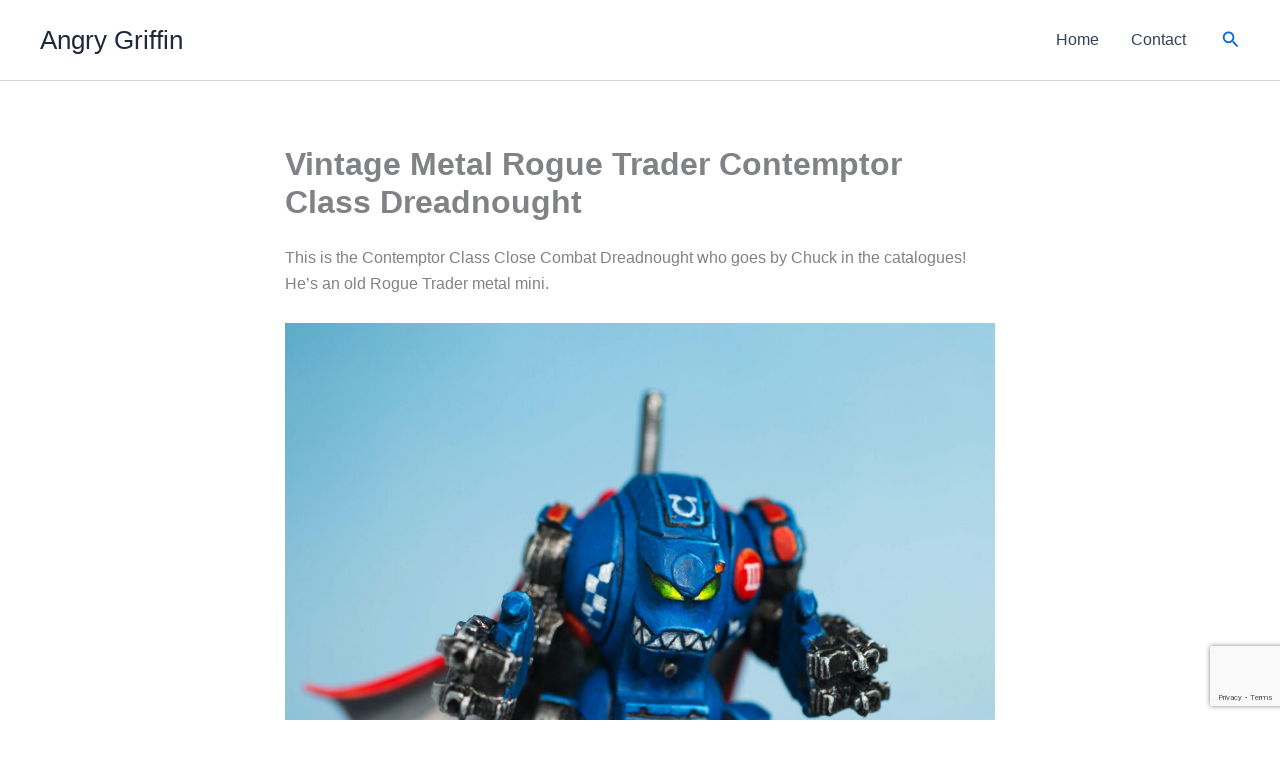

--- FILE ---
content_type: text/html; charset=UTF-8
request_url: https://angrygriffin.net/vintage-metal-rogue-trader-contemptor-class-dreadnought/
body_size: 53444
content:
<!DOCTYPE html>
<html lang="en-AU">
<head>
<meta charset="UTF-8">
<meta name="viewport" content="width=device-width, initial-scale=1">
	<link rel="profile" href="https://gmpg.org/xfn/11"> 
	<title>Vintage Metal Rogue Trader Contemptor Class Dreadnought - Angry Griffin</title>

<!-- The SEO Framework by Sybre Waaijer -->
<meta name="robots" content="max-snippet:-1,max-image-preview:large,max-video-preview:-1" />
<link rel="canonical" href="https://angrygriffin.net/vintage-metal-rogue-trader-contemptor-class-dreadnought/" />
<meta name="description" content="This is the Contemptor Class Close Combat Dreadnought who goes by Chuck in the catalogues! He’s an old Rogue Trader metal mini. Here he is next to a new…" />
<meta property="og:type" content="website" />
<meta property="og:locale" content="en_GB" />
<meta property="og:site_name" content="Angry Griffin" />
<meta property="og:title" content="Vintage Metal Rogue Trader Contemptor Class Dreadnought" />
<meta property="og:description" content="This is the Contemptor Class Close Combat Dreadnought who goes by Chuck in the catalogues! He’s an old Rogue Trader metal mini. Here he is next to a new Terminator…" />
<meta property="og:url" content="https://angrygriffin.net/vintage-metal-rogue-trader-contemptor-class-dreadnought/" />
<meta property="og:image" content="https://angrygriffin.net/wp-content/uploads/2023/07/angry-griffin-vintage-metal-rogue-trader-contemptor-dreadnought-chuck-games-workshop-warhammer-40k-1080x1080.jpg" />
<meta name="twitter:card" content="summary_large_image" />
<meta name="twitter:title" content="Vintage Metal Rogue Trader Contemptor Class Dreadnought" />
<meta name="twitter:description" content="This is the Contemptor Class Close Combat Dreadnought who goes by Chuck in the catalogues! He’s an old Rogue Trader metal mini. Here he is next to a new Terminator…" />
<meta name="twitter:image" content="https://angrygriffin.net/wp-content/uploads/2023/07/angry-griffin-vintage-metal-rogue-trader-contemptor-dreadnought-chuck-games-workshop-warhammer-40k-1080x1080.jpg" />
<script type="application/ld+json">{"@context":"https://schema.org","@graph":[{"@type":"WebSite","@id":"https://angrygriffin.net/#/schema/WebSite","url":"https://angrygriffin.net/","name":"Angry Griffin","inLanguage":"en-AU","potentialAction":{"@type":"SearchAction","target":{"@type":"EntryPoint","urlTemplate":"https://angrygriffin.net/search/{search_term_string}/"},"query-input":"required name=search_term_string"},"publisher":{"@type":"Organization","@id":"https://angrygriffin.net/#/schema/Organization","name":"Angry Griffin","url":"https://angrygriffin.net/","logo":{"@type":"ImageObject","url":"https://angrygriffin.net/wp-content/uploads/2021/05/cropped-griffin_little.png","contentUrl":"https://angrygriffin.net/wp-content/uploads/2021/05/cropped-griffin_little.png","width":512,"height":512}}},{"@type":"WebPage","@id":"https://angrygriffin.net/vintage-metal-rogue-trader-contemptor-class-dreadnought/","url":"https://angrygriffin.net/vintage-metal-rogue-trader-contemptor-class-dreadnought/","name":"Vintage Metal Rogue Trader Contemptor Class Dreadnought - Angry Griffin","description":"This is the Contemptor Class Close Combat Dreadnought who goes by Chuck in the catalogues! He’s an old Rogue Trader metal mini. Here he is next to a new…","inLanguage":"en-AU","isPartOf":{"@id":"https://angrygriffin.net/#/schema/WebSite"},"breadcrumb":{"@type":"BreadcrumbList","@id":"https://angrygriffin.net/#/schema/BreadcrumbList","itemListElement":[{"@type":"ListItem","position":1,"item":"https://angrygriffin.net/","name":"Angry Griffin"},{"@type":"ListItem","position":2,"item":"https://angrygriffin.net/category/miniatures/","name":"Category: Miniatures"},{"@type":"ListItem","position":3,"name":"Vintage Metal Rogue Trader Contemptor Class Dreadnought"}]},"potentialAction":{"@type":"ReadAction","target":"https://angrygriffin.net/vintage-metal-rogue-trader-contemptor-class-dreadnought/"}}]}</script>
<!-- / The SEO Framework by Sybre Waaijer | 4.49ms meta | 0.14ms boot -->

<link rel='dns-prefetch' href='//www.googletagmanager.com' />
<link rel='dns-prefetch' href='//use.fontawesome.com' />
<link rel="alternate" type="application/rss+xml" title="Angry Griffin &raquo; Feed" href="https://angrygriffin.net/feed/" />
<link rel="alternate" type="application/rss+xml" title="Angry Griffin &raquo; Comments Feed" href="https://angrygriffin.net/comments/feed/" />
<link rel="alternate" type="application/rss+xml" title="Angry Griffin &raquo; Vintage Metal Rogue Trader Contemptor Class Dreadnought Comments Feed" href="https://angrygriffin.net/vintage-metal-rogue-trader-contemptor-class-dreadnought/feed/" />
<link rel="alternate" title="oEmbed (JSON)" type="application/json+oembed" href="https://angrygriffin.net/wp-json/oembed/1.0/embed?url=https%3A%2F%2Fangrygriffin.net%2Fvintage-metal-rogue-trader-contemptor-class-dreadnought%2F" />
<link rel="alternate" title="oEmbed (XML)" type="text/xml+oembed" href="https://angrygriffin.net/wp-json/oembed/1.0/embed?url=https%3A%2F%2Fangrygriffin.net%2Fvintage-metal-rogue-trader-contemptor-class-dreadnought%2F&#038;format=xml" />
<style id='wp-img-auto-sizes-contain-inline-css'>
img:is([sizes=auto i],[sizes^="auto," i]){contain-intrinsic-size:3000px 1500px}
/*# sourceURL=wp-img-auto-sizes-contain-inline-css */
</style>
<link rel='stylesheet' id='astra-theme-css-css' href='https://angrygriffin.net/wp-content/themes/astra/assets/css/minified/main.min.css?ver=4.12.0' media='all' />
<style id='astra-theme-css-inline-css'>
:root{--ast-post-nav-space:0;--ast-container-default-xlg-padding:2.5em;--ast-container-default-lg-padding:2.5em;--ast-container-default-slg-padding:2em;--ast-container-default-md-padding:2.5em;--ast-container-default-sm-padding:2.5em;--ast-container-default-xs-padding:2.4em;--ast-container-default-xxs-padding:1.8em;--ast-code-block-background:#ECEFF3;--ast-comment-inputs-background:#F9FAFB;--ast-normal-container-width:1200px;--ast-narrow-container-width:750px;--ast-blog-title-font-weight:600;--ast-blog-meta-weight:600;--ast-global-color-primary:var(--ast-global-color-5);--ast-global-color-secondary:var(--ast-global-color-4);--ast-global-color-alternate-background:var(--ast-global-color-7);--ast-global-color-subtle-background:var(--ast-global-color-6);--ast-bg-style-guide:var( --ast-global-color-secondary,--ast-global-color-5 );--ast-shadow-style-guide:0px 0px 4px 0 #00000057;--ast-global-dark-bg-style:#fff;--ast-global-dark-lfs:#fbfbfb;--ast-widget-bg-color:#fafafa;--ast-wc-container-head-bg-color:#fbfbfb;--ast-title-layout-bg:#eeeeee;--ast-search-border-color:#e7e7e7;--ast-lifter-hover-bg:#e6e6e6;--ast-gallery-block-color:#000;--srfm-color-input-label:var(--ast-global-color-2);}html{font-size:100%;}a{color:var(--ast-global-color-0);}a:hover,a:focus{color:var(--ast-global-color-1);}body,button,input,select,textarea,.ast-button,.ast-custom-button{font-family:-apple-system,BlinkMacSystemFont,Segoe UI,Roboto,Oxygen-Sans,Ubuntu,Cantarell,Helvetica Neue,sans-serif;font-weight:400;font-size:16px;font-size:1rem;line-height:var(--ast-body-line-height,1.65em);}blockquote{color:var(--ast-global-color-3);}h1,h2,h3,h4,h5,h6,.entry-content :where(h1,h2,h3,h4,h5,h6),.site-title,.site-title a{font-weight:600;}.ast-site-identity .site-title a{color:var(--ast-global-color-2);}.site-title{font-size:26px;font-size:1.625rem;display:block;}.site-header .site-description{font-size:15px;font-size:0.9375rem;display:none;}.entry-title{font-size:20px;font-size:1.25rem;}.ast-blog-single-element.ast-taxonomy-container a{font-size:14px;font-size:0.875rem;}.ast-blog-meta-container{font-size:13px;font-size:0.8125rem;}.archive .ast-article-post .ast-article-inner,.blog .ast-article-post .ast-article-inner,.archive .ast-article-post .ast-article-inner:hover,.blog .ast-article-post .ast-article-inner:hover{border-top-left-radius:6px;border-top-right-radius:6px;border-bottom-right-radius:6px;border-bottom-left-radius:6px;overflow:hidden;}h1,.entry-content :where(h1){font-size:36px;font-size:2.25rem;font-weight:600;line-height:1.4em;}h2,.entry-content :where(h2){font-size:30px;font-size:1.875rem;font-weight:600;line-height:1.3em;}h3,.entry-content :where(h3){font-size:24px;font-size:1.5rem;font-weight:600;line-height:1.3em;}h4,.entry-content :where(h4){font-size:20px;font-size:1.25rem;line-height:1.2em;font-weight:600;}h5,.entry-content :where(h5){font-size:16px;font-size:1rem;line-height:1.2em;font-weight:600;}h6,.entry-content :where(h6){font-size:16px;font-size:1rem;line-height:1.25em;font-weight:600;}::selection{background-color:var(--ast-global-color-0);color:#ffffff;}body,h1,h2,h3,h4,h5,h6,.entry-title a,.entry-content :where(h1,h2,h3,h4,h5,h6){color:var(--ast-global-color-3);}.tagcloud a:hover,.tagcloud a:focus,.tagcloud a.current-item{color:#ffffff;border-color:var(--ast-global-color-0);background-color:var(--ast-global-color-0);}input:focus,input[type="text"]:focus,input[type="email"]:focus,input[type="url"]:focus,input[type="password"]:focus,input[type="reset"]:focus,input[type="search"]:focus,textarea:focus{border-color:var(--ast-global-color-0);}input[type="radio"]:checked,input[type=reset],input[type="checkbox"]:checked,input[type="checkbox"]:hover:checked,input[type="checkbox"]:focus:checked,input[type=range]::-webkit-slider-thumb{border-color:var(--ast-global-color-0);background-color:var(--ast-global-color-0);box-shadow:none;}.site-footer a:hover + .post-count,.site-footer a:focus + .post-count{background:var(--ast-global-color-0);border-color:var(--ast-global-color-0);}.single .nav-links .nav-previous,.single .nav-links .nav-next{color:var(--ast-global-color-0);}.entry-meta,.entry-meta *{line-height:1.45;color:var(--ast-global-color-0);font-weight:600;}.entry-meta a:not(.ast-button):hover,.entry-meta a:not(.ast-button):hover *,.entry-meta a:not(.ast-button):focus,.entry-meta a:not(.ast-button):focus *,.page-links > .page-link,.page-links .page-link:hover,.post-navigation a:hover{color:var(--ast-global-color-1);}#cat option,.secondary .calendar_wrap thead a,.secondary .calendar_wrap thead a:visited{color:var(--ast-global-color-0);}.secondary .calendar_wrap #today,.ast-progress-val span{background:var(--ast-global-color-0);}.secondary a:hover + .post-count,.secondary a:focus + .post-count{background:var(--ast-global-color-0);border-color:var(--ast-global-color-0);}.calendar_wrap #today > a{color:#ffffff;}.page-links .page-link,.single .post-navigation a{color:var(--ast-global-color-3);}.ast-search-menu-icon .search-form button.search-submit{padding:0 4px;}.ast-search-menu-icon form.search-form{padding-right:0;}.ast-search-menu-icon.slide-search input.search-field{width:0;}.ast-header-search .ast-search-menu-icon.ast-dropdown-active .search-form,.ast-header-search .ast-search-menu-icon.ast-dropdown-active .search-field:focus{transition:all 0.2s;}.search-form input.search-field:focus{outline:none;}.ast-search-menu-icon .search-form button.search-submit:focus,.ast-theme-transparent-header .ast-header-search .ast-dropdown-active .ast-icon,.ast-theme-transparent-header .ast-inline-search .search-field:focus .ast-icon{color:var(--ast-global-color-1);}.ast-header-search .slide-search .search-form{border:2px solid var(--ast-global-color-0);}.ast-header-search .slide-search .search-field{background-color:(--ast-global-dark-bg-style);}.ast-archive-title{color:var(--ast-global-color-2);}.widget-title,.widget .wp-block-heading{font-size:22px;font-size:1.375rem;color:var(--ast-global-color-2);}.ast-single-post .entry-content a,.ast-comment-content a:not(.ast-comment-edit-reply-wrap a){text-decoration:underline;}.ast-single-post .entry-content .uagb-tab a,.ast-single-post .entry-content .uagb-ifb-cta a,.ast-single-post .entry-content .uabb-module-content a,.ast-single-post .entry-content .uagb-post-grid a,.ast-single-post .entry-content .uagb-timeline a,.ast-single-post .entry-content .uagb-toc__wrap a,.ast-single-post .entry-content .uagb-taxomony-box a,.entry-content .wp-block-latest-posts > li > a,.ast-single-post .entry-content .wp-block-file__button,a.ast-post-filter-single,.ast-single-post .ast-comment-content .comment-reply-link,.ast-single-post .ast-comment-content .comment-edit-link{text-decoration:none;}.ast-search-menu-icon.slide-search a:focus-visible:focus-visible,.astra-search-icon:focus-visible,#close:focus-visible,a:focus-visible,.ast-menu-toggle:focus-visible,.site .skip-link:focus-visible,.wp-block-loginout input:focus-visible,.wp-block-search.wp-block-search__button-inside .wp-block-search__inside-wrapper,.ast-header-navigation-arrow:focus-visible,.ast-orders-table__row .ast-orders-table__cell:focus-visible,a#ast-apply-coupon:focus-visible,#ast-apply-coupon:focus-visible,#close:focus-visible,.button.search-submit:focus-visible,#search_submit:focus,.normal-search:focus-visible,.ast-header-account-wrap:focus-visible,.astra-cart-drawer-close:focus,.ast-single-variation:focus,.ast-button:focus,.ast-builder-button-wrap:has(.ast-custom-button-link:focus),.ast-builder-button-wrap .ast-custom-button-link:focus{outline-style:dotted;outline-color:inherit;outline-width:thin;}input:focus,input[type="text"]:focus,input[type="email"]:focus,input[type="url"]:focus,input[type="password"]:focus,input[type="reset"]:focus,input[type="search"]:focus,input[type="number"]:focus,textarea:focus,.wp-block-search__input:focus,[data-section="section-header-mobile-trigger"] .ast-button-wrap .ast-mobile-menu-trigger-minimal:focus,.ast-mobile-popup-drawer.active .menu-toggle-close:focus,#ast-scroll-top:focus,#coupon_code:focus,#ast-coupon-code:focus{border-style:dotted;border-color:inherit;border-width:thin;}input{outline:none;}.ast-logo-title-inline .site-logo-img{padding-right:1em;}body .ast-oembed-container *{position:absolute;top:0;width:100%;height:100%;left:0;}body .wp-block-embed-pocket-casts .ast-oembed-container *{position:unset;}.ast-single-post-featured-section + article {margin-top: 2em;}.site-content .ast-single-post-featured-section img {width: 100%;overflow: hidden;object-fit: cover;}.ast-separate-container .site-content .ast-single-post-featured-section + article {margin-top: -80px;z-index: 9;position: relative;border-radius: 4px;}@media (min-width: 922px) {.ast-no-sidebar .site-content .ast-article-image-container--wide {margin-left: -120px;margin-right: -120px;max-width: unset;width: unset;}.ast-left-sidebar .site-content .ast-article-image-container--wide,.ast-right-sidebar .site-content .ast-article-image-container--wide {margin-left: -10px;margin-right: -10px;}.site-content .ast-article-image-container--full {margin-left: calc( -50vw + 50%);margin-right: calc( -50vw + 50%);max-width: 100vw;width: 100vw;}.ast-left-sidebar .site-content .ast-article-image-container--full,.ast-right-sidebar .site-content .ast-article-image-container--full {margin-left: -10px;margin-right: -10px;max-width: inherit;width: auto;}}.site > .ast-single-related-posts-container {margin-top: 0;}@media (min-width: 922px) {.ast-desktop .ast-container--narrow {max-width: var(--ast-narrow-container-width);margin: 0 auto;}}input[type="text"],input[type="number"],input[type="email"],input[type="url"],input[type="password"],input[type="search"],input[type=reset],input[type=tel],input[type=date],select,textarea{font-size:16px;font-style:normal;font-weight:400;line-height:24px;width:100%;padding:12px 16px;border-radius:4px;box-shadow:0px 1px 2px 0px rgba(0,0,0,0.05);color:var(--ast-form-input-text,#475569);}input[type="text"],input[type="number"],input[type="email"],input[type="url"],input[type="password"],input[type="search"],input[type=reset],input[type=tel],input[type=date],select{height:40px;}input[type="date"]{border-width:1px;border-style:solid;border-color:var(--ast-border-color);background:var( --ast-global-color-secondary,--ast-global-color-5 );}input[type="text"]:focus,input[type="number"]:focus,input[type="email"]:focus,input[type="url"]:focus,input[type="password"]:focus,input[type="search"]:focus,input[type=reset]:focus,input[type="tel"]:focus,input[type="date"]:focus,select:focus,textarea:focus{border-color:#046BD2;box-shadow:none;outline:none;color:var(--ast-form-input-focus-text,#475569);}label,legend{color:#111827;font-size:14px;font-style:normal;font-weight:500;line-height:20px;}select{padding:6px 10px;}fieldset{padding:30px;border-radius:4px;}button,.ast-button,.button,input[type="button"],input[type="reset"],input[type="submit"]{border-radius:4px;box-shadow:0px 1px 2px 0px rgba(0,0,0,0.05);}:root{--ast-comment-inputs-background:#FFF;}::placeholder{color:var(--ast-form-field-color,#9CA3AF);}::-ms-input-placeholder{color:var(--ast-form-field-color,#9CA3AF);}.wpcf7 input.wpcf7-form-control:not([type=submit]),.wpcf7 textarea.wpcf7-form-control{padding:12px 16px;}.wpcf7 select.wpcf7-form-control{padding:6px 10px;}.wpcf7 input.wpcf7-form-control:not([type=submit]):focus,.wpcf7 select.wpcf7-form-control:focus,.wpcf7 textarea.wpcf7-form-control:focus{border-style:disable;border-color:#046BD2;border-width:thin;box-shadow:none;outline:none;color:var(--ast-form-input-focus-text,#475569);}.wpcf7 .wpcf7-not-valid-tip{color:#DC2626;font-size:14px;font-weight:400;line-height:20px;margin-top:8px;}.wpcf7 input[type=file].wpcf7-form-control{font-size:16px;font-style:normal;font-weight:400;line-height:24px;width:100%;padding:12px 16px;border-radius:4px;box-shadow:0px 1px 2px 0px rgba(0,0,0,0.05);color:var(--ast-form-input-text,#475569);}@media (max-width:921.9px){#ast-desktop-header{display:none;}}@media (min-width:922px){#ast-mobile-header{display:none;}}.wp-block-buttons.aligncenter{justify-content:center;}@media (max-width:921px){.ast-theme-transparent-header #primary,.ast-theme-transparent-header #secondary{padding:0;}}@media (max-width:921px){.ast-plain-container.ast-no-sidebar #primary{padding:0;}}.ast-plain-container.ast-no-sidebar #primary{margin-top:0;margin-bottom:0;}@media (min-width:1200px){.ast-plain-container.ast-no-sidebar #primary{margin-top:60px;margin-bottom:60px;}}.wp-block-button.is-style-outline .wp-block-button__link{border-color:var(--ast-global-color-0);}div.wp-block-button.is-style-outline > .wp-block-button__link:not(.has-text-color),div.wp-block-button.wp-block-button__link.is-style-outline:not(.has-text-color){color:var(--ast-global-color-0);}.wp-block-button.is-style-outline .wp-block-button__link:hover,.wp-block-buttons .wp-block-button.is-style-outline .wp-block-button__link:focus,.wp-block-buttons .wp-block-button.is-style-outline > .wp-block-button__link:not(.has-text-color):hover,.wp-block-buttons .wp-block-button.wp-block-button__link.is-style-outline:not(.has-text-color):hover{color:#ffffff;background-color:var(--ast-global-color-1);border-color:var(--ast-global-color-1);}.post-page-numbers.current .page-link,.ast-pagination .page-numbers.current{color:#ffffff;border-color:var(--ast-global-color-0);background-color:var(--ast-global-color-0);}.wp-block-buttons .wp-block-button.is-style-outline .wp-block-button__link.wp-element-button,.ast-outline-button,.wp-block-uagb-buttons-child .uagb-buttons-repeater.ast-outline-button{border-color:var(--ast-global-color-0);font-family:inherit;font-weight:500;font-size:16px;font-size:1rem;line-height:1em;padding-top:13px;padding-right:30px;padding-bottom:13px;padding-left:30px;}.wp-block-buttons .wp-block-button.is-style-outline > .wp-block-button__link:not(.has-text-color),.wp-block-buttons .wp-block-button.wp-block-button__link.is-style-outline:not(.has-text-color),.ast-outline-button{color:var(--ast-global-color-0);}.wp-block-button.is-style-outline .wp-block-button__link:hover,.wp-block-buttons .wp-block-button.is-style-outline .wp-block-button__link:focus,.wp-block-buttons .wp-block-button.is-style-outline > .wp-block-button__link:not(.has-text-color):hover,.wp-block-buttons .wp-block-button.wp-block-button__link.is-style-outline:not(.has-text-color):hover,.ast-outline-button:hover,.ast-outline-button:focus,.wp-block-uagb-buttons-child .uagb-buttons-repeater.ast-outline-button:hover,.wp-block-uagb-buttons-child .uagb-buttons-repeater.ast-outline-button:focus{color:#ffffff;background-color:var(--ast-global-color-1);border-color:var(--ast-global-color-1);}.ast-single-post .entry-content a.ast-outline-button,.ast-single-post .entry-content .is-style-outline>.wp-block-button__link{text-decoration:none;}.wp-block-button .wp-block-button__link.wp-element-button.is-style-outline:not(.has-background),.wp-block-button.is-style-outline>.wp-block-button__link.wp-element-button:not(.has-background),.ast-outline-button{background-color:transparent;}.uagb-buttons-repeater.ast-outline-button{border-radius:9999px;}@media (max-width:921px){.wp-block-buttons .wp-block-button.is-style-outline .wp-block-button__link.wp-element-button,.ast-outline-button,.wp-block-uagb-buttons-child .uagb-buttons-repeater.ast-outline-button{padding-top:12px;padding-right:28px;padding-bottom:12px;padding-left:28px;}}@media (max-width:544px){.wp-block-buttons .wp-block-button.is-style-outline .wp-block-button__link.wp-element-button,.ast-outline-button,.wp-block-uagb-buttons-child .uagb-buttons-repeater.ast-outline-button{padding-top:10px;padding-right:24px;padding-bottom:10px;padding-left:24px;}}.entry-content[data-ast-blocks-layout] > figure{margin-bottom:1em;}h1.widget-title{font-weight:600;}h2.widget-title{font-weight:600;}h3.widget-title{font-weight:600;}#page{display:flex;flex-direction:column;min-height:100vh;}.ast-404-layout-1 h1.page-title{color:var(--ast-global-color-2);}.single .post-navigation a{line-height:1em;height:inherit;}.error-404 .page-sub-title{font-size:1.5rem;font-weight:inherit;}.search .site-content .content-area .search-form{margin-bottom:0;}#page .site-content{flex-grow:1;}.widget{margin-bottom:1.25em;}#secondary li{line-height:1.5em;}#secondary .wp-block-group h2{margin-bottom:0.7em;}#secondary h2{font-size:1.7rem;}.ast-separate-container .ast-article-post,.ast-separate-container .ast-article-single,.ast-separate-container .comment-respond{padding:3em;}.ast-separate-container .ast-article-single .ast-article-single{padding:0;}.ast-article-single .wp-block-post-template-is-layout-grid{padding-left:0;}.ast-separate-container .comments-title,.ast-narrow-container .comments-title{padding:1.5em 2em;}.ast-page-builder-template .comment-form-textarea,.ast-comment-formwrap .ast-grid-common-col{padding:0;}.ast-comment-formwrap{padding:0;display:inline-flex;column-gap:20px;width:100%;margin-left:0;margin-right:0;}.comments-area textarea#comment:focus,.comments-area textarea#comment:active,.comments-area .ast-comment-formwrap input[type="text"]:focus,.comments-area .ast-comment-formwrap input[type="text"]:active {box-shadow:none;outline:none;}.archive.ast-page-builder-template .entry-header{margin-top:2em;}.ast-page-builder-template .ast-comment-formwrap{width:100%;}.entry-title{margin-bottom:0.6em;}.ast-archive-description p{font-size:inherit;font-weight:inherit;line-height:inherit;}.ast-separate-container .ast-comment-list li.depth-1,.hentry{margin-bottom:1.5em;}.site-content section.ast-archive-description{margin-bottom:2em;}@media (min-width:921px){.ast-left-sidebar.ast-page-builder-template #secondary,.archive.ast-right-sidebar.ast-page-builder-template .site-main{padding-left:20px;padding-right:20px;}}@media (max-width:544px){.ast-comment-formwrap.ast-row{column-gap:10px;display:inline-block;}#ast-commentform .ast-grid-common-col{position:relative;width:100%;}}@media (min-width:1201px){.ast-separate-container .ast-article-post,.ast-separate-container .ast-article-single,.ast-separate-container .ast-author-box,.ast-separate-container .ast-404-layout-1,.ast-separate-container .no-results{padding:3em;}}@media (max-width:921px){.ast-left-sidebar #content > .ast-container{display:flex;flex-direction:column-reverse;width:100%;}}@media (min-width:922px){.ast-separate-container.ast-right-sidebar #primary,.ast-separate-container.ast-left-sidebar #primary{border:0;}.search-no-results.ast-separate-container #primary{margin-bottom:4em;}}.elementor-widget-button .elementor-button{border-style:solid;text-decoration:none;border-top-width:0;border-right-width:0;border-left-width:0;border-bottom-width:0;}.elementor-button.elementor-size-sm,.elementor-button.elementor-size-xs,.elementor-button.elementor-size-md,.elementor-button.elementor-size-lg,.elementor-button.elementor-size-xl,.elementor-button{padding-top:15px;padding-right:30px;padding-bottom:15px;padding-left:30px;}@media (max-width:921px){.elementor-widget-button .elementor-button.elementor-size-sm,.elementor-widget-button .elementor-button.elementor-size-xs,.elementor-widget-button .elementor-button.elementor-size-md,.elementor-widget-button .elementor-button.elementor-size-lg,.elementor-widget-button .elementor-button.elementor-size-xl,.elementor-widget-button .elementor-button{padding-top:14px;padding-right:28px;padding-bottom:14px;padding-left:28px;}}@media (max-width:544px){.elementor-widget-button .elementor-button.elementor-size-sm,.elementor-widget-button .elementor-button.elementor-size-xs,.elementor-widget-button .elementor-button.elementor-size-md,.elementor-widget-button .elementor-button.elementor-size-lg,.elementor-widget-button .elementor-button.elementor-size-xl,.elementor-widget-button .elementor-button{padding-top:12px;padding-right:24px;padding-bottom:12px;padding-left:24px;}}.elementor-widget-button .elementor-button{border-color:var(--ast-global-color-0);background-color:var(--ast-global-color-0);}.elementor-widget-button .elementor-button:hover,.elementor-widget-button .elementor-button:focus{color:#ffffff;background-color:var(--ast-global-color-1);border-color:var(--ast-global-color-1);}.wp-block-button .wp-block-button__link ,.elementor-widget-button .elementor-button,.elementor-widget-button .elementor-button:visited{color:#ffffff;}.elementor-widget-button .elementor-button{font-weight:500;font-size:16px;font-size:1rem;line-height:1em;}body .elementor-button.elementor-size-sm,body .elementor-button.elementor-size-xs,body .elementor-button.elementor-size-md,body .elementor-button.elementor-size-lg,body .elementor-button.elementor-size-xl,body .elementor-button{font-size:16px;font-size:1rem;}.wp-block-button .wp-block-button__link:hover,.wp-block-button .wp-block-button__link:focus{color:#ffffff;background-color:var(--ast-global-color-1);border-color:var(--ast-global-color-1);}.wp-block-button .wp-block-button__link,.wp-block-search .wp-block-search__button,body .wp-block-file .wp-block-file__button{border-color:var(--ast-global-color-0);background-color:var(--ast-global-color-0);color:#ffffff;font-family:inherit;font-weight:500;line-height:1em;font-size:16px;font-size:1rem;padding-top:15px;padding-right:30px;padding-bottom:15px;padding-left:30px;}.ast-single-post .entry-content .wp-block-button .wp-block-button__link,.ast-single-post .entry-content .wp-block-search .wp-block-search__button,body .entry-content .wp-block-file .wp-block-file__button{text-decoration:none;}@media (max-width:921px){.wp-block-button .wp-block-button__link,.wp-block-search .wp-block-search__button,body .wp-block-file .wp-block-file__button{padding-top:14px;padding-right:28px;padding-bottom:14px;padding-left:28px;}}@media (max-width:544px){.wp-block-button .wp-block-button__link,.wp-block-search .wp-block-search__button,body .wp-block-file .wp-block-file__button{padding-top:12px;padding-right:24px;padding-bottom:12px;padding-left:24px;}}.menu-toggle,button,.ast-button,.ast-custom-button,.button,input#submit,input[type="button"],input[type="submit"],input[type="reset"],#comments .submit,.search .search-submit,form[CLASS*="wp-block-search__"].wp-block-search .wp-block-search__inside-wrapper .wp-block-search__button,body .wp-block-file .wp-block-file__button,.search .search-submit{border-style:solid;border-top-width:0;border-right-width:0;border-left-width:0;border-bottom-width:0;color:#ffffff;border-color:var(--ast-global-color-0);background-color:var(--ast-global-color-0);padding-top:15px;padding-right:30px;padding-bottom:15px;padding-left:30px;font-family:inherit;font-weight:500;font-size:16px;font-size:1rem;line-height:1em;}button:focus,.menu-toggle:hover,button:hover,.ast-button:hover,.ast-custom-button:hover .button:hover,.ast-custom-button:hover ,input[type=reset]:hover,input[type=reset]:focus,input#submit:hover,input#submit:focus,input[type="button"]:hover,input[type="button"]:focus,input[type="submit"]:hover,input[type="submit"]:focus,form[CLASS*="wp-block-search__"].wp-block-search .wp-block-search__inside-wrapper .wp-block-search__button:hover,form[CLASS*="wp-block-search__"].wp-block-search .wp-block-search__inside-wrapper .wp-block-search__button:focus,body .wp-block-file .wp-block-file__button:hover,body .wp-block-file .wp-block-file__button:focus{color:#ffffff;background-color:var(--ast-global-color-1);border-color:var(--ast-global-color-1);}form[CLASS*="wp-block-search__"].wp-block-search .wp-block-search__inside-wrapper .wp-block-search__button.has-icon{padding-top:calc(15px - 3px);padding-right:calc(30px - 3px);padding-bottom:calc(15px - 3px);padding-left:calc(30px - 3px);}@media (max-width:921px){.menu-toggle,button,.ast-button,.ast-custom-button,.button,input#submit,input[type="button"],input[type="submit"],input[type="reset"],#comments .submit,.search .search-submit,form[CLASS*="wp-block-search__"].wp-block-search .wp-block-search__inside-wrapper .wp-block-search__button,body .wp-block-file .wp-block-file__button,.search .search-submit{padding-top:14px;padding-right:28px;padding-bottom:14px;padding-left:28px;}}@media (max-width:544px){.menu-toggle,button,.ast-button,.ast-custom-button,.button,input#submit,input[type="button"],input[type="submit"],input[type="reset"],#comments .submit,.search .search-submit,form[CLASS*="wp-block-search__"].wp-block-search .wp-block-search__inside-wrapper .wp-block-search__button,body .wp-block-file .wp-block-file__button,.search .search-submit{padding-top:12px;padding-right:24px;padding-bottom:12px;padding-left:24px;}}@media (max-width:921px){.ast-mobile-header-stack .main-header-bar .ast-search-menu-icon{display:inline-block;}.ast-header-break-point.ast-header-custom-item-outside .ast-mobile-header-stack .main-header-bar .ast-search-icon{margin:0;}.ast-comment-avatar-wrap img{max-width:2.5em;}.ast-comment-meta{padding:0 1.8888em 1.3333em;}}@media (min-width:544px){.ast-container{max-width:100%;}}@media (max-width:544px){.ast-separate-container .ast-article-post,.ast-separate-container .ast-article-single,.ast-separate-container .comments-title,.ast-separate-container .ast-archive-description{padding:1.5em 1em;}.ast-separate-container #content .ast-container{padding-left:0.54em;padding-right:0.54em;}.ast-separate-container .ast-comment-list .bypostauthor{padding:.5em;}.ast-search-menu-icon.ast-dropdown-active .search-field{width:170px;}}@media (max-width:921px){.ast-header-break-point .ast-search-menu-icon.slide-search .search-form{right:0;}.ast-header-break-point .ast-mobile-header-stack .ast-search-menu-icon.slide-search .search-form{right:-1em;}} #ast-mobile-header .ast-site-header-cart-li a{pointer-events:none;}.ast-separate-container{background-color:var(--ast-global-color-4);}@media (max-width:921px){.site-title{display:block;}.site-header .site-description{display:none;}h1,.entry-content :where(h1){font-size:30px;}h2,.entry-content :where(h2){font-size:25px;}h3,.entry-content :where(h3){font-size:20px;}}@media (max-width:544px){.site-title{display:block;}.site-header .site-description{display:none;}h1,.entry-content :where(h1){font-size:30px;}h2,.entry-content :where(h2){font-size:25px;}h3,.entry-content :where(h3){font-size:20px;}}@media (max-width:921px){html{font-size:91.2%;}}@media (max-width:544px){html{font-size:91.2%;}}@media (min-width:922px){.ast-container{max-width:1240px;}}@media (min-width:922px){.ast-narrow-container .site-content > .ast-container{max-width:750px;}}@media (min-width:922px){.ast-narrow-container .site-content > .ast-container{max-width:750px;}}@media (min-width:922px){.site-content .ast-container{display:flex;}}@media (max-width:921px){.site-content .ast-container{flex-direction:column;}}@media (min-width:922px){.main-header-menu .sub-menu .menu-item.ast-left-align-sub-menu:hover > .sub-menu,.main-header-menu .sub-menu .menu-item.ast-left-align-sub-menu.focus > .sub-menu{margin-left:-0px;}}.entry-content li > p{margin-bottom:0;}.site .comments-area{padding-bottom:2em;margin-top:2em;}.wp-block-file {display: flex;align-items: center;flex-wrap: wrap;justify-content: space-between;}.wp-block-pullquote {border: none;}.wp-block-pullquote blockquote::before {content: "\201D";font-family: "Helvetica",sans-serif;display: flex;transform: rotate( 180deg );font-size: 6rem;font-style: normal;line-height: 1;font-weight: bold;align-items: center;justify-content: center;}.has-text-align-right > blockquote::before {justify-content: flex-start;}.has-text-align-left > blockquote::before {justify-content: flex-end;}figure.wp-block-pullquote.is-style-solid-color blockquote {max-width: 100%;text-align: inherit;}:root {--wp--custom--ast-default-block-top-padding: 3em;--wp--custom--ast-default-block-right-padding: 3em;--wp--custom--ast-default-block-bottom-padding: 3em;--wp--custom--ast-default-block-left-padding: 3em;--wp--custom--ast-container-width: 1200px;--wp--custom--ast-content-width-size: 1200px;--wp--custom--ast-wide-width-size: calc(1200px + var(--wp--custom--ast-default-block-left-padding) + var(--wp--custom--ast-default-block-right-padding));}.ast-narrow-container {--wp--custom--ast-content-width-size: 750px;--wp--custom--ast-wide-width-size: 750px;}@media(max-width: 921px) {:root {--wp--custom--ast-default-block-top-padding: 3em;--wp--custom--ast-default-block-right-padding: 2em;--wp--custom--ast-default-block-bottom-padding: 3em;--wp--custom--ast-default-block-left-padding: 2em;}}@media(max-width: 544px) {:root {--wp--custom--ast-default-block-top-padding: 3em;--wp--custom--ast-default-block-right-padding: 1.5em;--wp--custom--ast-default-block-bottom-padding: 3em;--wp--custom--ast-default-block-left-padding: 1.5em;}}.entry-content > .wp-block-group,.entry-content > .wp-block-cover,.entry-content > .wp-block-columns {padding-top: var(--wp--custom--ast-default-block-top-padding);padding-right: var(--wp--custom--ast-default-block-right-padding);padding-bottom: var(--wp--custom--ast-default-block-bottom-padding);padding-left: var(--wp--custom--ast-default-block-left-padding);}.ast-plain-container.ast-no-sidebar .entry-content > .alignfull,.ast-page-builder-template .ast-no-sidebar .entry-content > .alignfull {margin-left: calc( -50vw + 50%);margin-right: calc( -50vw + 50%);max-width: 100vw;width: 100vw;}.ast-plain-container.ast-no-sidebar .entry-content .alignfull .alignfull,.ast-page-builder-template.ast-no-sidebar .entry-content .alignfull .alignfull,.ast-plain-container.ast-no-sidebar .entry-content .alignfull .alignwide,.ast-page-builder-template.ast-no-sidebar .entry-content .alignfull .alignwide,.ast-plain-container.ast-no-sidebar .entry-content .alignwide .alignfull,.ast-page-builder-template.ast-no-sidebar .entry-content .alignwide .alignfull,.ast-plain-container.ast-no-sidebar .entry-content .alignwide .alignwide,.ast-page-builder-template.ast-no-sidebar .entry-content .alignwide .alignwide,.ast-plain-container.ast-no-sidebar .entry-content .wp-block-column .alignfull,.ast-page-builder-template.ast-no-sidebar .entry-content .wp-block-column .alignfull,.ast-plain-container.ast-no-sidebar .entry-content .wp-block-column .alignwide,.ast-page-builder-template.ast-no-sidebar .entry-content .wp-block-column .alignwide {margin-left: auto;margin-right: auto;width: 100%;}[data-ast-blocks-layout] .wp-block-separator:not(.is-style-dots) {height: 0;}[data-ast-blocks-layout] .wp-block-separator {margin: 20px auto;}[data-ast-blocks-layout] .wp-block-separator:not(.is-style-wide):not(.is-style-dots) {max-width: 100px;}[data-ast-blocks-layout] .wp-block-separator.has-background {padding: 0;}.entry-content[data-ast-blocks-layout] > * {max-width: var(--wp--custom--ast-content-width-size);margin-left: auto;margin-right: auto;}.entry-content[data-ast-blocks-layout] > .alignwide {max-width: var(--wp--custom--ast-wide-width-size);}.entry-content[data-ast-blocks-layout] .alignfull {max-width: none;}.entry-content .wp-block-columns {margin-bottom: 0;}blockquote {margin: 1.5em;border-color: rgba(0,0,0,0.05);}.wp-block-quote:not(.has-text-align-right):not(.has-text-align-center) {border-left: 5px solid rgba(0,0,0,0.05);}.has-text-align-right > blockquote,blockquote.has-text-align-right {border-right: 5px solid rgba(0,0,0,0.05);}.has-text-align-left > blockquote,blockquote.has-text-align-left {border-left: 5px solid rgba(0,0,0,0.05);}.wp-block-site-tagline,.wp-block-latest-posts .read-more {margin-top: 15px;}.wp-block-loginout p label {display: block;}.wp-block-loginout p:not(.login-remember):not(.login-submit) input {width: 100%;}.wp-block-loginout input:focus {border-color: transparent;}.wp-block-loginout input:focus {outline: thin dotted;}.entry-content .wp-block-media-text .wp-block-media-text__content {padding: 0 0 0 8%;}.entry-content .wp-block-media-text.has-media-on-the-right .wp-block-media-text__content {padding: 0 8% 0 0;}.entry-content .wp-block-media-text.has-background .wp-block-media-text__content {padding: 8%;}.entry-content .wp-block-cover:not([class*="background-color"]):not(.has-text-color.has-link-color) .wp-block-cover__inner-container,.entry-content .wp-block-cover:not([class*="background-color"]) .wp-block-cover-image-text,.entry-content .wp-block-cover:not([class*="background-color"]) .wp-block-cover-text,.entry-content .wp-block-cover-image:not([class*="background-color"]) .wp-block-cover__inner-container,.entry-content .wp-block-cover-image:not([class*="background-color"]) .wp-block-cover-image-text,.entry-content .wp-block-cover-image:not([class*="background-color"]) .wp-block-cover-text {color: var(--ast-global-color-primary,var(--ast-global-color-5));}.wp-block-loginout .login-remember input {width: 1.1rem;height: 1.1rem;margin: 0 5px 4px 0;vertical-align: middle;}.wp-block-latest-posts > li > *:first-child,.wp-block-latest-posts:not(.is-grid) > li:first-child {margin-top: 0;}.entry-content > .wp-block-buttons,.entry-content > .wp-block-uagb-buttons {margin-bottom: 1.5em;}.wp-block-search__inside-wrapper .wp-block-search__input {padding: 0 10px;color: var(--ast-global-color-3);background: var(--ast-global-color-primary,var(--ast-global-color-5));border-color: var(--ast-border-color);}.wp-block-latest-posts .read-more {margin-bottom: 1.5em;}.wp-block-search__no-button .wp-block-search__inside-wrapper .wp-block-search__input {padding-top: 5px;padding-bottom: 5px;}.wp-block-latest-posts .wp-block-latest-posts__post-date,.wp-block-latest-posts .wp-block-latest-posts__post-author {font-size: 1rem;}.wp-block-latest-posts > li > *,.wp-block-latest-posts:not(.is-grid) > li {margin-top: 12px;margin-bottom: 12px;}.ast-page-builder-template .entry-content[data-ast-blocks-layout] > .alignwide:where(:not(.uagb-is-root-container):not(.spectra-is-root-container)) > * {max-width: var(--wp--custom--ast-wide-width-size);}.ast-page-builder-template .entry-content[data-ast-blocks-layout] > .inherit-container-width > *,.ast-page-builder-template .entry-content[data-ast-blocks-layout] > *:not(.wp-block-group):where(:not(.uagb-is-root-container):not(.spectra-is-root-container)) > *,.entry-content[data-ast-blocks-layout] > .wp-block-cover .wp-block-cover__inner-container {max-width: var(--wp--custom--ast-content-width-size) ;margin-left: auto;margin-right: auto;}.ast-page-builder-template .entry-content[data-ast-blocks-layout] > *,.ast-page-builder-template .entry-content[data-ast-blocks-layout] > .alignfull:where(:not(.wp-block-group):not(.uagb-is-root-container):not(.spectra-is-root-container)) > * {max-width: none;}.entry-content[data-ast-blocks-layout] .wp-block-cover:not(.alignleft):not(.alignright) {width: auto;}@media(max-width: 1200px) {.ast-separate-container .entry-content > .alignfull,.ast-separate-container .entry-content[data-ast-blocks-layout] > .alignwide,.ast-plain-container .entry-content[data-ast-blocks-layout] > .alignwide,.ast-plain-container .entry-content .alignfull {margin-left: calc(-1 * min(var(--ast-container-default-xlg-padding),20px)) ;margin-right: calc(-1 * min(var(--ast-container-default-xlg-padding),20px));}}@media(min-width: 1201px) {.ast-separate-container .entry-content > .alignfull {margin-left: calc(-1 * var(--ast-container-default-xlg-padding) );margin-right: calc(-1 * var(--ast-container-default-xlg-padding) );}.ast-separate-container .entry-content[data-ast-blocks-layout] > .alignwide,.ast-plain-container .entry-content[data-ast-blocks-layout] > .alignwide {margin-left: calc(-1 * var(--wp--custom--ast-default-block-left-padding) );margin-right: calc(-1 * var(--wp--custom--ast-default-block-right-padding) );}}@media(min-width: 921px) {.ast-separate-container .entry-content .wp-block-group.alignwide:not(.inherit-container-width) > :where(:not(.alignleft):not(.alignright)),.ast-plain-container .entry-content .wp-block-group.alignwide:not(.inherit-container-width) > :where(:not(.alignleft):not(.alignright)) {max-width: calc( var(--wp--custom--ast-content-width-size) + 80px );}.ast-plain-container.ast-right-sidebar .entry-content[data-ast-blocks-layout] .alignfull,.ast-plain-container.ast-left-sidebar .entry-content[data-ast-blocks-layout] .alignfull {margin-left: -60px;margin-right: -60px;}}@media(min-width: 544px) {.entry-content > .alignleft {margin-right: 20px;}.entry-content > .alignright {margin-left: 20px;}}@media (max-width:544px){.wp-block-columns .wp-block-column:not(:last-child){margin-bottom:20px;}.wp-block-latest-posts{margin:0;}}@media( max-width: 600px ) {.entry-content .wp-block-media-text .wp-block-media-text__content,.entry-content .wp-block-media-text.has-media-on-the-right .wp-block-media-text__content {padding: 8% 0 0;}.entry-content .wp-block-media-text.has-background .wp-block-media-text__content {padding: 8%;}}.ast-page-builder-template .entry-header {padding-left: 0;}.ast-narrow-container .site-content .wp-block-uagb-image--align-full .wp-block-uagb-image__figure {max-width: 100%;margin-left: auto;margin-right: auto;}.entry-content ul,.entry-content ol {padding: revert;margin: revert;padding-left: 20px;}:root .has-ast-global-color-0-color{color:var(--ast-global-color-0);}:root .has-ast-global-color-0-background-color{background-color:var(--ast-global-color-0);}:root .wp-block-button .has-ast-global-color-0-color{color:var(--ast-global-color-0);}:root .wp-block-button .has-ast-global-color-0-background-color{background-color:var(--ast-global-color-0);}:root .has-ast-global-color-1-color{color:var(--ast-global-color-1);}:root .has-ast-global-color-1-background-color{background-color:var(--ast-global-color-1);}:root .wp-block-button .has-ast-global-color-1-color{color:var(--ast-global-color-1);}:root .wp-block-button .has-ast-global-color-1-background-color{background-color:var(--ast-global-color-1);}:root .has-ast-global-color-2-color{color:var(--ast-global-color-2);}:root .has-ast-global-color-2-background-color{background-color:var(--ast-global-color-2);}:root .wp-block-button .has-ast-global-color-2-color{color:var(--ast-global-color-2);}:root .wp-block-button .has-ast-global-color-2-background-color{background-color:var(--ast-global-color-2);}:root .has-ast-global-color-3-color{color:var(--ast-global-color-3);}:root .has-ast-global-color-3-background-color{background-color:var(--ast-global-color-3);}:root .wp-block-button .has-ast-global-color-3-color{color:var(--ast-global-color-3);}:root .wp-block-button .has-ast-global-color-3-background-color{background-color:var(--ast-global-color-3);}:root .has-ast-global-color-4-color{color:var(--ast-global-color-4);}:root .has-ast-global-color-4-background-color{background-color:var(--ast-global-color-4);}:root .wp-block-button .has-ast-global-color-4-color{color:var(--ast-global-color-4);}:root .wp-block-button .has-ast-global-color-4-background-color{background-color:var(--ast-global-color-4);}:root .has-ast-global-color-5-color{color:var(--ast-global-color-5);}:root .has-ast-global-color-5-background-color{background-color:var(--ast-global-color-5);}:root .wp-block-button .has-ast-global-color-5-color{color:var(--ast-global-color-5);}:root .wp-block-button .has-ast-global-color-5-background-color{background-color:var(--ast-global-color-5);}:root .has-ast-global-color-6-color{color:var(--ast-global-color-6);}:root .has-ast-global-color-6-background-color{background-color:var(--ast-global-color-6);}:root .wp-block-button .has-ast-global-color-6-color{color:var(--ast-global-color-6);}:root .wp-block-button .has-ast-global-color-6-background-color{background-color:var(--ast-global-color-6);}:root .has-ast-global-color-7-color{color:var(--ast-global-color-7);}:root .has-ast-global-color-7-background-color{background-color:var(--ast-global-color-7);}:root .wp-block-button .has-ast-global-color-7-color{color:var(--ast-global-color-7);}:root .wp-block-button .has-ast-global-color-7-background-color{background-color:var(--ast-global-color-7);}:root .has-ast-global-color-8-color{color:var(--ast-global-color-8);}:root .has-ast-global-color-8-background-color{background-color:var(--ast-global-color-8);}:root .wp-block-button .has-ast-global-color-8-color{color:var(--ast-global-color-8);}:root .wp-block-button .has-ast-global-color-8-background-color{background-color:var(--ast-global-color-8);}:root{--ast-global-color-0:#046bd2;--ast-global-color-1:#045cb4;--ast-global-color-2:#1e293b;--ast-global-color-3:#334155;--ast-global-color-4:#F0F5FA;--ast-global-color-5:#FFFFFF;--ast-global-color-6:#D1D5DB;--ast-global-color-7:#111111;--ast-global-color-8:#111111;}:root {--ast-border-color : var(--ast-global-color-6);}.ast-single-entry-banner {-js-display: flex;display: flex;flex-direction: column;justify-content: center;text-align: center;position: relative;background: var(--ast-title-layout-bg);}.ast-single-entry-banner[data-banner-layout="layout-1"] {max-width: 1200px;background: inherit;padding: 20px 0;}.ast-single-entry-banner[data-banner-width-type="custom"] {margin: 0 auto;width: 100%;}.ast-single-entry-banner + .site-content .entry-header {margin-bottom: 0;}.site .ast-author-avatar {--ast-author-avatar-size: ;}a.ast-underline-text {text-decoration: underline;}.ast-container > .ast-terms-link {position: relative;display: block;}a.ast-button.ast-badge-tax {padding: 4px 8px;border-radius: 3px;font-size: inherit;}header.entry-header{text-align:left;}header.entry-header .entry-title{font-weight:600;font-size:32px;font-size:2rem;}header.entry-header > *:not(:last-child){margin-bottom:10px;}header.entry-header .post-thumb-img-content{text-align:center;}header.entry-header .post-thumb img,.ast-single-post-featured-section.post-thumb img{aspect-ratio:16/9;width:100%;height:100%;}@media (max-width:921px){header.entry-header{text-align:left;}}@media (max-width:544px){header.entry-header{text-align:left;}}.ast-archive-entry-banner {-js-display: flex;display: flex;flex-direction: column;justify-content: center;text-align: center;position: relative;background: var(--ast-title-layout-bg);}.ast-archive-entry-banner[data-banner-width-type="custom"] {margin: 0 auto;width: 100%;}.ast-archive-entry-banner[data-banner-layout="layout-1"] {background: inherit;padding: 20px 0;text-align: left;}body.archive .ast-archive-description{max-width:1200px;width:100%;text-align:left;padding-top:3em;padding-right:3em;padding-bottom:3em;padding-left:3em;}body.archive .ast-archive-description .ast-archive-title,body.archive .ast-archive-description .ast-archive-title *{font-weight:600;font-size:32px;font-size:2rem;}body.archive .ast-archive-description > *:not(:last-child){margin-bottom:10px;}@media (max-width:921px){body.archive .ast-archive-description{text-align:left;}}@media (max-width:544px){body.archive .ast-archive-description{text-align:left;}}.ast-breadcrumbs .trail-browse,.ast-breadcrumbs .trail-items,.ast-breadcrumbs .trail-items li{display:inline-block;margin:0;padding:0;border:none;background:inherit;text-indent:0;text-decoration:none;}.ast-breadcrumbs .trail-browse{font-size:inherit;font-style:inherit;font-weight:inherit;color:inherit;}.ast-breadcrumbs .trail-items{list-style:none;}.trail-items li::after{padding:0 0.3em;content:"\00bb";}.trail-items li:last-of-type::after{display:none;}h1,h2,h3,h4,h5,h6,.entry-content :where(h1,h2,h3,h4,h5,h6){color:var(--ast-global-color-2);}.entry-title a{color:var(--ast-global-color-2);}@media (max-width:921px){.ast-builder-grid-row-container.ast-builder-grid-row-tablet-3-firstrow .ast-builder-grid-row > *:first-child,.ast-builder-grid-row-container.ast-builder-grid-row-tablet-3-lastrow .ast-builder-grid-row > *:last-child{grid-column:1 / -1;}}@media (max-width:544px){.ast-builder-grid-row-container.ast-builder-grid-row-mobile-3-firstrow .ast-builder-grid-row > *:first-child,.ast-builder-grid-row-container.ast-builder-grid-row-mobile-3-lastrow .ast-builder-grid-row > *:last-child{grid-column:1 / -1;}}.ast-builder-layout-element[data-section="title_tagline"]{display:flex;}@media (max-width:921px){.ast-header-break-point .ast-builder-layout-element[data-section="title_tagline"]{display:flex;}}@media (max-width:544px){.ast-header-break-point .ast-builder-layout-element[data-section="title_tagline"]{display:flex;}}.ast-builder-menu-1{font-family:inherit;font-weight:inherit;}.ast-builder-menu-1 .menu-item > .menu-link{color:var(--ast-global-color-3);}.ast-builder-menu-1 .menu-item > .ast-menu-toggle{color:var(--ast-global-color-3);}.ast-builder-menu-1 .menu-item:hover > .menu-link,.ast-builder-menu-1 .inline-on-mobile .menu-item:hover > .ast-menu-toggle{color:var(--ast-global-color-1);}.ast-builder-menu-1 .menu-item:hover > .ast-menu-toggle{color:var(--ast-global-color-1);}.ast-builder-menu-1 .menu-item.current-menu-item > .menu-link,.ast-builder-menu-1 .inline-on-mobile .menu-item.current-menu-item > .ast-menu-toggle,.ast-builder-menu-1 .current-menu-ancestor > .menu-link{color:var(--ast-global-color-1);}.ast-builder-menu-1 .menu-item.current-menu-item > .ast-menu-toggle{color:var(--ast-global-color-1);}.ast-builder-menu-1 .sub-menu,.ast-builder-menu-1 .inline-on-mobile .sub-menu{border-top-width:2px;border-bottom-width:0px;border-right-width:0px;border-left-width:0px;border-color:var(--ast-global-color-0);border-style:solid;}.ast-builder-menu-1 .sub-menu .sub-menu{top:-2px;}.ast-builder-menu-1 .main-header-menu > .menu-item > .sub-menu,.ast-builder-menu-1 .main-header-menu > .menu-item > .astra-full-megamenu-wrapper{margin-top:0px;}.ast-desktop .ast-builder-menu-1 .main-header-menu > .menu-item > .sub-menu:before,.ast-desktop .ast-builder-menu-1 .main-header-menu > .menu-item > .astra-full-megamenu-wrapper:before{height:calc( 0px + 2px + 5px );}.ast-desktop .ast-builder-menu-1 .menu-item .sub-menu .menu-link{border-style:none;}@media (max-width:921px){.ast-header-break-point .ast-builder-menu-1 .menu-item.menu-item-has-children > .ast-menu-toggle{top:0;}.ast-builder-menu-1 .inline-on-mobile .menu-item.menu-item-has-children > .ast-menu-toggle{right:-15px;}.ast-builder-menu-1 .menu-item-has-children > .menu-link:after{content:unset;}.ast-builder-menu-1 .main-header-menu > .menu-item > .sub-menu,.ast-builder-menu-1 .main-header-menu > .menu-item > .astra-full-megamenu-wrapper{margin-top:0;}}@media (max-width:544px){.ast-header-break-point .ast-builder-menu-1 .menu-item.menu-item-has-children > .ast-menu-toggle{top:0;}.ast-builder-menu-1 .main-header-menu > .menu-item > .sub-menu,.ast-builder-menu-1 .main-header-menu > .menu-item > .astra-full-megamenu-wrapper{margin-top:0;}}.ast-builder-menu-1{display:flex;}@media (max-width:921px){.ast-header-break-point .ast-builder-menu-1{display:flex;}}@media (max-width:544px){.ast-header-break-point .ast-builder-menu-1{display:flex;}}.main-header-bar .main-header-bar-navigation .ast-search-icon {display: block;z-index: 4;position: relative;}.ast-search-icon .ast-icon {z-index: 4;}.ast-search-icon {z-index: 4;position: relative;line-height: normal;}.main-header-bar .ast-search-menu-icon .search-form {background-color: #ffffff;}.ast-search-menu-icon.ast-dropdown-active.slide-search .search-form {visibility: visible;opacity: 1;}.ast-search-menu-icon .search-form {border: 1px solid var(--ast-search-border-color);line-height: normal;padding: 0 3em 0 0;border-radius: 2px;display: inline-block;-webkit-backface-visibility: hidden;backface-visibility: hidden;position: relative;color: inherit;background-color: #fff;}.ast-search-menu-icon .astra-search-icon {-js-display: flex;display: flex;line-height: normal;}.ast-search-menu-icon .astra-search-icon:focus {outline: none;}.ast-search-menu-icon .search-field {border: none;background-color: transparent;transition: all .3s;border-radius: inherit;color: inherit;font-size: inherit;width: 0;color: #757575;}.ast-search-menu-icon .search-submit {display: none;background: none;border: none;font-size: 1.3em;color: #757575;}.ast-search-menu-icon.ast-dropdown-active {visibility: visible;opacity: 1;position: relative;}.ast-search-menu-icon.ast-dropdown-active .search-field,.ast-dropdown-active.ast-search-menu-icon.slide-search input.search-field {width: 235px;}.ast-header-search .ast-search-menu-icon.slide-search .search-form,.ast-header-search .ast-search-menu-icon.ast-inline-search .search-form {-js-display: flex;display: flex;align-items: center;}.ast-search-menu-icon.ast-inline-search .search-field {width : 100%;padding : 0.60em;padding-right : 5.5em;transition: all 0.2s;}.site-header-section-left .ast-search-menu-icon.slide-search .search-form {padding-left: 2em;padding-right: unset;left: -1em;right: unset;}.site-header-section-left .ast-search-menu-icon.slide-search .search-form .search-field {margin-right: unset;}.ast-search-menu-icon.slide-search .search-form {-webkit-backface-visibility: visible;backface-visibility: visible;visibility: hidden;opacity: 0;transition: all .2s;position: absolute;z-index: 3;right: -1em;top: 50%;transform: translateY(-50%);}.ast-header-search .ast-search-menu-icon .search-form .search-field:-ms-input-placeholder,.ast-header-search .ast-search-menu-icon .search-form .search-field:-ms-input-placeholder{opacity:0.5;}.ast-header-search .ast-search-menu-icon.slide-search .search-form,.ast-header-search .ast-search-menu-icon.ast-inline-search .search-form{-js-display:flex;display:flex;align-items:center;}.ast-builder-layout-element.ast-header-search{height:auto;}.ast-header-search .astra-search-icon{font-size:18px;}@media (max-width:921px){.ast-header-search .astra-search-icon{font-size:18px;}}@media (max-width:544px){.ast-header-search .astra-search-icon{font-size:18px;}}.ast-header-search{display:flex;}@media (max-width:921px){.ast-header-break-point .ast-header-search{display:flex;}}@media (max-width:544px){.ast-header-break-point .ast-header-search{display:flex;}}.site-below-footer-wrap{padding-top:20px;padding-bottom:20px;}.site-below-footer-wrap[data-section="section-below-footer-builder"]{background-color:var(--ast-global-color-5);min-height:60px;border-style:solid;border-width:0px;border-top-width:1px;border-top-color:var( --ast-global-color-subtle-background,--ast-global-color-7 );}.site-below-footer-wrap[data-section="section-below-footer-builder"] .ast-builder-grid-row{max-width:1200px;min-height:60px;margin-left:auto;margin-right:auto;}.site-below-footer-wrap[data-section="section-below-footer-builder"] .ast-builder-grid-row,.site-below-footer-wrap[data-section="section-below-footer-builder"] .site-footer-section{align-items:center;}.site-below-footer-wrap[data-section="section-below-footer-builder"].ast-footer-row-inline .site-footer-section{display:flex;margin-bottom:0;}.ast-builder-grid-row-full .ast-builder-grid-row{grid-template-columns:1fr;}@media (max-width:921px){.site-below-footer-wrap[data-section="section-below-footer-builder"].ast-footer-row-tablet-inline .site-footer-section{display:flex;margin-bottom:0;}.site-below-footer-wrap[data-section="section-below-footer-builder"].ast-footer-row-tablet-stack .site-footer-section{display:block;margin-bottom:10px;}.ast-builder-grid-row-container.ast-builder-grid-row-tablet-full .ast-builder-grid-row{grid-template-columns:1fr;}}@media (max-width:544px){.site-below-footer-wrap[data-section="section-below-footer-builder"].ast-footer-row-mobile-inline .site-footer-section{display:flex;margin-bottom:0;}.site-below-footer-wrap[data-section="section-below-footer-builder"].ast-footer-row-mobile-stack .site-footer-section{display:block;margin-bottom:10px;}.ast-builder-grid-row-container.ast-builder-grid-row-mobile-full .ast-builder-grid-row{grid-template-columns:1fr;}}.site-below-footer-wrap[data-section="section-below-footer-builder"]{display:grid;}@media (max-width:921px){.ast-header-break-point .site-below-footer-wrap[data-section="section-below-footer-builder"]{display:grid;}}@media (max-width:544px){.ast-header-break-point .site-below-footer-wrap[data-section="section-below-footer-builder"]{display:grid;}}.ast-footer-copyright{text-align:center;}.ast-footer-copyright.site-footer-focus-item {color:var(--ast-global-color-3);}@media (max-width:921px){.ast-footer-copyright{text-align:center;}}@media (max-width:544px){.ast-footer-copyright{text-align:center;}}.ast-footer-copyright.site-footer-focus-item {font-size:16px;font-size:1rem;}.ast-footer-copyright.ast-builder-layout-element{display:flex;}@media (max-width:921px){.ast-header-break-point .ast-footer-copyright.ast-builder-layout-element{display:flex;}}@media (max-width:544px){.ast-header-break-point .ast-footer-copyright.ast-builder-layout-element{display:flex;}}.footer-widget-area.widget-area.site-footer-focus-item{width:auto;}.ast-footer-row-inline .footer-widget-area.widget-area.site-footer-focus-item{width:100%;}.ast-header-break-point .main-header-bar{border-bottom-width:1px;}@media (min-width:922px){.main-header-bar{border-bottom-width:1px;}}.main-header-menu .menu-item, #astra-footer-menu .menu-item, .main-header-bar .ast-masthead-custom-menu-items{-js-display:flex;display:flex;-webkit-box-pack:center;-webkit-justify-content:center;-moz-box-pack:center;-ms-flex-pack:center;justify-content:center;-webkit-box-orient:vertical;-webkit-box-direction:normal;-webkit-flex-direction:column;-moz-box-orient:vertical;-moz-box-direction:normal;-ms-flex-direction:column;flex-direction:column;}.main-header-menu > .menu-item > .menu-link, #astra-footer-menu > .menu-item > .menu-link{height:100%;-webkit-box-align:center;-webkit-align-items:center;-moz-box-align:center;-ms-flex-align:center;align-items:center;-js-display:flex;display:flex;}.ast-header-break-point .main-navigation ul .menu-item .menu-link .icon-arrow:first-of-type svg{top:.2em;margin-top:0px;margin-left:0px;width:.65em;transform:translate(0, -2px) rotateZ(270deg);}.ast-mobile-popup-content .ast-submenu-expanded > .ast-menu-toggle{transform:rotateX(180deg);overflow-y:auto;}@media (min-width:922px){.ast-builder-menu .main-navigation > ul > li:last-child a{margin-right:0;}}.ast-separate-container .ast-article-inner{background-color:var(--ast-global-color-5);}@media (max-width:921px){.ast-separate-container .ast-article-inner{background-color:var(--ast-global-color-5);}}@media (max-width:544px){.ast-separate-container .ast-article-inner{background-color:var(--ast-global-color-5);}}.ast-separate-container .ast-article-single:not(.ast-related-post), .ast-separate-container .error-404, .ast-separate-container .no-results, .single.ast-separate-container .site-main .ast-author-meta, .ast-separate-container .related-posts-title-wrapper, .ast-separate-container .comments-count-wrapper, .ast-box-layout.ast-plain-container .site-content, .ast-padded-layout.ast-plain-container .site-content, .ast-separate-container .ast-archive-description, .ast-separate-container .comments-area{background-color:var(--ast-global-color-5);}.ast-narrow-container .site-content{background-color:var(--ast-global-color-5);}@media (max-width:921px){.ast-separate-container .ast-article-single:not(.ast-related-post), .ast-separate-container .error-404, .ast-separate-container .no-results, .single.ast-separate-container .site-main .ast-author-meta, .ast-separate-container .related-posts-title-wrapper, .ast-separate-container .comments-count-wrapper, .ast-box-layout.ast-plain-container .site-content, .ast-padded-layout.ast-plain-container .site-content, .ast-separate-container .ast-archive-description{background-color:var(--ast-global-color-5);}.ast-narrow-container .site-content{background-color:var(--ast-global-color-5);}}@media (max-width:544px){.ast-separate-container .ast-article-single:not(.ast-related-post), .ast-separate-container .error-404, .ast-separate-container .no-results, .single.ast-separate-container .site-main .ast-author-meta, .ast-separate-container .related-posts-title-wrapper, .ast-separate-container .comments-count-wrapper, .ast-box-layout.ast-plain-container .site-content, .ast-padded-layout.ast-plain-container .site-content, .ast-separate-container .ast-archive-description{background-color:var(--ast-global-color-5);}.ast-narrow-container .site-content{background-color:var(--ast-global-color-5);}}.ast-separate-container.ast-two-container #secondary .widget{background-color:var(--ast-global-color-5);}@media (max-width:921px){.ast-separate-container.ast-two-container #secondary .widget{background-color:var(--ast-global-color-5);}}@media (max-width:544px){.ast-separate-container.ast-two-container #secondary .widget{background-color:var(--ast-global-color-5);}}.ast-plain-container, .ast-page-builder-template{background-color:var(--ast-global-color-5);}@media (max-width:921px){.ast-plain-container, .ast-page-builder-template{background-color:var(--ast-global-color-5);}}@media (max-width:544px){.ast-plain-container, .ast-page-builder-template{background-color:var(--ast-global-color-5);}}
		#ast-scroll-top {
			display: none;
			position: fixed;
			text-align: center;
			cursor: pointer;
			z-index: 99;
			width: 2.1em;
			height: 2.1em;
			line-height: 2.1;
			color: #ffffff;
			border-radius: 2px;
			content: "";
			outline: inherit;
		}
		@media (min-width: 769px) {
			#ast-scroll-top {
				content: "769";
			}
		}
		#ast-scroll-top .ast-icon.icon-arrow svg {
			margin-left: 0px;
			vertical-align: middle;
			transform: translate(0, -20%) rotate(180deg);
			width: 1.6em;
		}
		.ast-scroll-to-top-right {
			right: 30px;
			bottom: 30px;
		}
		.ast-scroll-to-top-left {
			left: 30px;
			bottom: 30px;
		}
	#ast-scroll-top{background-color:var(--ast-global-color-0);font-size:15px;}@media (max-width:921px){#ast-scroll-top .ast-icon.icon-arrow svg{width:1em;}}.ast-mobile-header-content > *,.ast-desktop-header-content > * {padding: 10px 0;height: auto;}.ast-mobile-header-content > *:first-child,.ast-desktop-header-content > *:first-child {padding-top: 10px;}.ast-mobile-header-content > .ast-builder-menu,.ast-desktop-header-content > .ast-builder-menu {padding-top: 0;}.ast-mobile-header-content > *:last-child,.ast-desktop-header-content > *:last-child {padding-bottom: 0;}.ast-mobile-header-content .ast-search-menu-icon.ast-inline-search label,.ast-desktop-header-content .ast-search-menu-icon.ast-inline-search label {width: 100%;}.ast-desktop-header-content .main-header-bar-navigation .ast-submenu-expanded > .ast-menu-toggle::before {transform: rotateX(180deg);}#ast-desktop-header .ast-desktop-header-content,.ast-mobile-header-content .ast-search-icon,.ast-desktop-header-content .ast-search-icon,.ast-mobile-header-wrap .ast-mobile-header-content,.ast-main-header-nav-open.ast-popup-nav-open .ast-mobile-header-wrap .ast-mobile-header-content,.ast-main-header-nav-open.ast-popup-nav-open .ast-desktop-header-content {display: none;}.ast-main-header-nav-open.ast-header-break-point #ast-desktop-header .ast-desktop-header-content,.ast-main-header-nav-open.ast-header-break-point .ast-mobile-header-wrap .ast-mobile-header-content {display: block;}.ast-desktop .ast-desktop-header-content .astra-menu-animation-slide-up > .menu-item > .sub-menu,.ast-desktop .ast-desktop-header-content .astra-menu-animation-slide-up > .menu-item .menu-item > .sub-menu,.ast-desktop .ast-desktop-header-content .astra-menu-animation-slide-down > .menu-item > .sub-menu,.ast-desktop .ast-desktop-header-content .astra-menu-animation-slide-down > .menu-item .menu-item > .sub-menu,.ast-desktop .ast-desktop-header-content .astra-menu-animation-fade > .menu-item > .sub-menu,.ast-desktop .ast-desktop-header-content .astra-menu-animation-fade > .menu-item .menu-item > .sub-menu {opacity: 1;visibility: visible;}.ast-hfb-header.ast-default-menu-enable.ast-header-break-point .ast-mobile-header-wrap .ast-mobile-header-content .main-header-bar-navigation {width: unset;margin: unset;}.ast-mobile-header-content.content-align-flex-end .main-header-bar-navigation .menu-item-has-children > .ast-menu-toggle,.ast-desktop-header-content.content-align-flex-end .main-header-bar-navigation .menu-item-has-children > .ast-menu-toggle {left: calc( 20px - 0.907em);right: auto;}.ast-mobile-header-content .ast-search-menu-icon,.ast-mobile-header-content .ast-search-menu-icon.slide-search,.ast-desktop-header-content .ast-search-menu-icon,.ast-desktop-header-content .ast-search-menu-icon.slide-search {width: 100%;position: relative;display: block;right: auto;transform: none;}.ast-mobile-header-content .ast-search-menu-icon.slide-search .search-form,.ast-mobile-header-content .ast-search-menu-icon .search-form,.ast-desktop-header-content .ast-search-menu-icon.slide-search .search-form,.ast-desktop-header-content .ast-search-menu-icon .search-form {right: 0;visibility: visible;opacity: 1;position: relative;top: auto;transform: none;padding: 0;display: block;overflow: hidden;}.ast-mobile-header-content .ast-search-menu-icon.ast-inline-search .search-field,.ast-mobile-header-content .ast-search-menu-icon .search-field,.ast-desktop-header-content .ast-search-menu-icon.ast-inline-search .search-field,.ast-desktop-header-content .ast-search-menu-icon .search-field {width: 100%;padding-right: 5.5em;}.ast-mobile-header-content .ast-search-menu-icon .search-submit,.ast-desktop-header-content .ast-search-menu-icon .search-submit {display: block;position: absolute;height: 100%;top: 0;right: 0;padding: 0 1em;border-radius: 0;}.ast-hfb-header.ast-default-menu-enable.ast-header-break-point .ast-mobile-header-wrap .ast-mobile-header-content .main-header-bar-navigation ul .sub-menu .menu-link {padding-left: 30px;}.ast-hfb-header.ast-default-menu-enable.ast-header-break-point .ast-mobile-header-wrap .ast-mobile-header-content .main-header-bar-navigation .sub-menu .menu-item .menu-item .menu-link {padding-left: 40px;}.ast-mobile-popup-drawer.active .ast-mobile-popup-inner{background-color:#ffffff;;}.ast-mobile-header-wrap .ast-mobile-header-content, .ast-desktop-header-content{background-color:#ffffff;;}.ast-mobile-popup-content > *, .ast-mobile-header-content > *, .ast-desktop-popup-content > *, .ast-desktop-header-content > *{padding-top:0px;padding-bottom:0px;}.content-align-flex-start .ast-builder-layout-element{justify-content:flex-start;}.content-align-flex-start .main-header-menu{text-align:left;}.ast-mobile-popup-drawer.active .menu-toggle-close{color:#3a3a3a;}.ast-mobile-header-wrap .ast-primary-header-bar,.ast-primary-header-bar .site-primary-header-wrap{min-height:80px;}.ast-desktop .ast-primary-header-bar .main-header-menu > .menu-item{line-height:80px;}.ast-header-break-point #masthead .ast-mobile-header-wrap .ast-primary-header-bar,.ast-header-break-point #masthead .ast-mobile-header-wrap .ast-below-header-bar,.ast-header-break-point #masthead .ast-mobile-header-wrap .ast-above-header-bar{padding-left:20px;padding-right:20px;}.ast-header-break-point .ast-primary-header-bar{border-bottom-width:1px;border-bottom-color:var( --ast-global-color-subtle-background,--ast-global-color-7 );border-bottom-style:solid;}@media (min-width:922px){.ast-primary-header-bar{border-bottom-width:1px;border-bottom-color:var( --ast-global-color-subtle-background,--ast-global-color-7 );border-bottom-style:solid;}}.ast-primary-header-bar{background-color:var( --ast-global-color-primary,--ast-global-color-4 );}.ast-primary-header-bar{display:block;}@media (max-width:921px){.ast-header-break-point .ast-primary-header-bar{display:grid;}}@media (max-width:544px){.ast-header-break-point .ast-primary-header-bar{display:grid;}}[data-section="section-header-mobile-trigger"] .ast-button-wrap .ast-mobile-menu-trigger-minimal{color:var(--ast-global-color-0);border:none;background:transparent;}[data-section="section-header-mobile-trigger"] .ast-button-wrap .mobile-menu-toggle-icon .ast-mobile-svg{width:20px;height:20px;fill:var(--ast-global-color-0);}[data-section="section-header-mobile-trigger"] .ast-button-wrap .mobile-menu-wrap .mobile-menu{color:var(--ast-global-color-0);}.ast-builder-menu-mobile .main-navigation .main-header-menu .menu-item > .menu-link{color:var(--ast-global-color-3);}.ast-builder-menu-mobile .main-navigation .main-header-menu .menu-item > .ast-menu-toggle{color:var(--ast-global-color-3);}.ast-builder-menu-mobile .main-navigation .main-header-menu .menu-item:hover > .menu-link, .ast-builder-menu-mobile .main-navigation .inline-on-mobile .menu-item:hover > .ast-menu-toggle{color:var(--ast-global-color-1);}.ast-builder-menu-mobile .menu-item:hover > .menu-link, .ast-builder-menu-mobile .main-navigation .inline-on-mobile .menu-item:hover > .ast-menu-toggle{color:var(--ast-global-color-1);}.ast-builder-menu-mobile .main-navigation .menu-item:hover > .ast-menu-toggle{color:var(--ast-global-color-1);}.ast-builder-menu-mobile .main-navigation .menu-item.current-menu-item > .menu-link, .ast-builder-menu-mobile .main-navigation .inline-on-mobile .menu-item.current-menu-item > .ast-menu-toggle, .ast-builder-menu-mobile .main-navigation .menu-item.current-menu-ancestor > .menu-link, .ast-builder-menu-mobile .main-navigation .menu-item.current-menu-ancestor > .ast-menu-toggle{color:var(--ast-global-color-1);}.ast-builder-menu-mobile .main-navigation .menu-item.current-menu-item > .ast-menu-toggle{color:var(--ast-global-color-1);}.ast-builder-menu-mobile .main-navigation .menu-item.menu-item-has-children > .ast-menu-toggle{top:0;}.ast-builder-menu-mobile .main-navigation .menu-item-has-children > .menu-link:after{content:unset;}.ast-hfb-header .ast-builder-menu-mobile .main-header-menu, .ast-hfb-header .ast-builder-menu-mobile .main-navigation .menu-item .menu-link, .ast-hfb-header .ast-builder-menu-mobile .main-navigation .menu-item .sub-menu .menu-link{border-style:none;}.ast-builder-menu-mobile .main-navigation .menu-item.menu-item-has-children > .ast-menu-toggle{top:0;}@media (max-width:921px){.ast-builder-menu-mobile .main-navigation .main-header-menu .menu-item > .menu-link{color:var(--ast-global-color-3);}.ast-builder-menu-mobile .main-navigation .main-header-menu .menu-item > .ast-menu-toggle{color:var(--ast-global-color-3);}.ast-builder-menu-mobile .main-navigation .main-header-menu .menu-item:hover > .menu-link, .ast-builder-menu-mobile .main-navigation .inline-on-mobile .menu-item:hover > .ast-menu-toggle{color:var(--ast-global-color-1);background:var(--ast-global-color-4);}.ast-builder-menu-mobile .main-navigation .menu-item:hover > .ast-menu-toggle{color:var(--ast-global-color-1);}.ast-builder-menu-mobile .main-navigation .menu-item.current-menu-item > .menu-link, .ast-builder-menu-mobile .main-navigation .inline-on-mobile .menu-item.current-menu-item > .ast-menu-toggle, .ast-builder-menu-mobile .main-navigation .menu-item.current-menu-ancestor > .menu-link, .ast-builder-menu-mobile .main-navigation .menu-item.current-menu-ancestor > .ast-menu-toggle{color:var(--ast-global-color-1);background:var(--ast-global-color-4);}.ast-builder-menu-mobile .main-navigation .menu-item.current-menu-item > .ast-menu-toggle{color:var(--ast-global-color-1);}.ast-builder-menu-mobile .main-navigation .menu-item.menu-item-has-children > .ast-menu-toggle{top:0;}.ast-builder-menu-mobile .main-navigation .menu-item-has-children > .menu-link:after{content:unset;}.ast-builder-menu-mobile .main-navigation .main-header-menu , .ast-builder-menu-mobile .main-navigation .main-header-menu .menu-link, .ast-builder-menu-mobile .main-navigation .main-header-menu .sub-menu{background-color:var(--ast-global-color-5);}}@media (max-width:544px){.ast-builder-menu-mobile .main-navigation .menu-item.menu-item-has-children > .ast-menu-toggle{top:0;}}.ast-builder-menu-mobile .main-navigation{display:block;}@media (max-width:921px){.ast-header-break-point .ast-builder-menu-mobile .main-navigation{display:block;}}@media (max-width:544px){.ast-header-break-point .ast-builder-menu-mobile .main-navigation{display:block;}}.ast-below-header .main-header-bar-navigation{height:100%;}.ast-header-break-point .ast-mobile-header-wrap .ast-below-header-wrap .main-header-bar-navigation .inline-on-mobile .menu-item .menu-link{border:none;}.ast-header-break-point .ast-mobile-header-wrap .ast-below-header-wrap .main-header-bar-navigation .inline-on-mobile .menu-item-has-children > .ast-menu-toggle::before{font-size:.6rem;}.ast-header-break-point .ast-mobile-header-wrap .ast-below-header-wrap .main-header-bar-navigation .ast-submenu-expanded > .ast-menu-toggle::before{transform:rotateX(180deg);}#masthead .ast-mobile-header-wrap .ast-below-header-bar{padding-left:20px;padding-right:20px;}.ast-mobile-header-wrap .ast-below-header-bar ,.ast-below-header-bar .site-below-header-wrap{min-height:60px;}.ast-desktop .ast-below-header-bar .main-header-menu > .menu-item{line-height:60px;}.ast-desktop .ast-below-header-bar .ast-header-woo-cart,.ast-desktop .ast-below-header-bar .ast-header-edd-cart{line-height:60px;}.ast-below-header-bar{border-bottom-width:1px;border-bottom-color:var( --ast-global-color-subtle-background,--ast-global-color-7 );border-bottom-style:solid;}.ast-below-header-bar{background-color:#eeeeee;}.ast-header-break-point .ast-below-header-bar{background-color:#eeeeee;}.ast-below-header-bar{display:block;}@media (max-width:921px){.ast-header-break-point .ast-below-header-bar{display:grid;}}@media (max-width:544px){.ast-header-break-point .ast-below-header-bar{display:grid;}}.comment-reply-title{font-size:20px;font-size:1.25rem;}.ast-comment-meta{line-height:1.666666667;color:var(--ast-global-color-0);font-size:13px;font-size:0.8125rem;}.ast-comment-list #cancel-comment-reply-link{font-size:16px;font-size:1rem;}.comments-title {padding: 1em 0 0;}.comments-title {word-wrap: break-word;font-weight: 600; padding-bottom: 1em;}.ast-comment-list {margin: 0;word-wrap: break-word;padding-bottom: 0;list-style: none;}.ast-comment-list li {list-style: none;}.ast-comment-list .ast-comment-edit-reply-wrap {-js-display: flex;display: flex;justify-content: flex-end;}.ast-comment-list .comment-awaiting-moderation {margin-bottom: 0;}.ast-comment {padding: 0 ;}.ast-comment-info img {border-radius: 50%;}.ast-comment-cite-wrap cite {font-style: normal;}.comment-reply-title {font-weight: 600;line-height: 1.65;}.ast-comment-meta {margin-bottom: 0.5em;}.comments-area .comment-form-comment {width: 100%;border: none;margin: 0;padding: 0;}.comments-area .comment-notes,.comments-area .comment-textarea,.comments-area .form-allowed-tags {margin-bottom: 1.5em;}.comments-area .form-submit {margin-bottom: 0;}.comments-area textarea#comment,.comments-area .ast-comment-formwrap input[type="text"] {width: 100%;border-radius: 0;vertical-align: middle;margin-bottom: 10px;}.comments-area .no-comments {margin-top: 0.5em;margin-bottom: 0.5em;}.comments-area p.logged-in-as {margin-bottom: 1em;}.ast-separate-container .ast-comment-list {padding-bottom: 0;}.ast-separate-container .ast-comment-list li.depth-1 .children li,.ast-narrow-container .ast-comment-list li.depth-1 .children li {padding-bottom: 0;padding-top: 0;margin-bottom: 0;}.ast-separate-container .ast-comment-list .comment-respond {padding-top: 0;padding-bottom: 1em;background-color: transparent;}.ast-comment-list .comment .comment-respond {padding-bottom: 2em;border-bottom: none;}.ast-separate-container .ast-comment-list .bypostauthor,.ast-narrow-container .ast-comment-list .bypostauthor {padding: 2em;margin-bottom: 1em;}.ast-separate-container .ast-comment-list .bypostauthor li,.ast-narrow-container .ast-comment-list .bypostauthor li {background: transparent;margin-bottom: 0;padding: 0 0 0 2em;}.comment-content a {word-wrap: break-word;}.comment-form-legend {margin-bottom: unset;padding: 0 0.5em;}.comment-reply-title {padding-top: 0;margin-bottom: 1em;}.ast-comment {padding-top: 2.5em;padding-bottom: 2.5em;border-top: 1px solid var(--ast-single-post-border,var(--ast-border-color));}.ast-separate-container .ast-comment-list .comment + .comment,.ast-narrow-container .ast-comment-list .comment + .comment {padding-top: 0;padding-bottom: 0;}.ast-plain-container .ast-comment,.ast-page-builder-template .ast-comment {padding: 2em 0;}.page.ast-page-builder-template .comments-area {margin-top: 2em;}.ast-comment-list .children {margin-left: 2em;}@media (max-width: 992px) {.ast-comment-list .children {margin-left: 1em;}}.ast-comment-list #cancel-comment-reply-link {white-space: nowrap;font-size: 13px;font-weight: normal;margin-left: 1em;}.ast-comment-info {display: flex;position: relative;}.ast-comment-meta {justify-content: right;padding: 0 3.4em 1.60em;}.comments-area #wp-comment-cookies-consent {margin-right: 10px;}.ast-page-builder-template .comments-area {padding-left: 20px;padding-right: 20px;margin-top: 0;margin-bottom: 2em;}.ast-separate-container .ast-comment-list .bypostauthor .bypostauthor {background: transparent;margin-bottom: 0;padding-right: 0;padding-bottom: 0;padding-top: 0;}@media (min-width:922px){.ast-separate-container .ast-comment-list li .comment-respond{padding-left:2.66666em;padding-right:2.66666em;}}@media (max-width:544px){.ast-separate-container .ast-comment-list li.depth-1{margin-bottom:0;}.ast-separate-container .ast-comment-list .bypostauthor{padding:.5em;}.ast-separate-container .ast-comment-list .bypostauthor li{padding:0 0 0 .5em;}.ast-comment-list .children{margin-left:0.66666em;}}
				.ast-comment-cite-wrap cite {
					font-weight: 600;
					font-size: 1.2em;
				}
				.ast-comment-info img {
					box-shadow: 0 0 5px 0 rgba(0,0,0,.15);
					border: 1px solid var(--ast-single-post-border, var(--ast-border-color));
				}
				.ast-comment-info {
					margin-bottom: 1em;
				}
				.logged-in span.ast-reply-link {
					margin-right: 16px;
				}
				a.comment-edit-link, a.comment-reply-link {
					font-size: 13px;
					transition: all 0.2s;
				}
				header.ast-comment-meta {
					text-transform: inherit;
				}
				.ast-page-builder-template .ast-comment-list .children {
					margin-top: 0em;
				}
				.ast-page-builder-template .ast-comment-meta {
					padding: 0 22px;
				}
				.ast-comment-content.comment p {
					margin-bottom: 16px;
				}
				.ast-comment-list .ast-comment-edit-reply-wrap {
					justify-content: flex-start;
					align-items: center;
				}
				.comment-awaiting-moderation {
					margin-top: 20px;
				}
				.entry-content ul li, .entry-content ol li {
					margin-bottom: 10px;
				}
				.comment-respond {
					padding-top: 2em;
					padding-bottom: 2em;
				}
				.ast-comment-list + .comment-respond {
					border-top: 1px solid var(--ast-single-post-border, var(--ast-border-color));
					padding-bottom: 0;
				}
				.comment .comment-reply-title {
					display: flex;
					align-items: center;
					justify-content: space-between;
				}
				@media(min-width: 545px) {
					header.ast-comment-meta {
						display: flex;
						width: 100%;
						margin-bottom: 0;
						padding-bottom: 0;
						align-items: center;
					}
					a.comment-reply-link {
						padding: 1px 10px;
						display: block;
						border-radius: 3px;
						border: none;
					}
					.ast-separate-container .ast-comment-list li.depth-1, .ast-narrow-container .ast-comment-list li.depth-1 {
						margin-bottom: 0;
					}
					.ast-comment-time {
						display: flex;
						margin-left: auto;
						font-weight: 500;
					}
					section.ast-comment-content.comment {
						padding-left: 50px;
					}
					.ast-comment .comment-reply-link:hover {
						background: var(--ast-global-color-0);
						color: #fff;
					}
					.ast-comment .comment-edit-link:hover {
						text-decoration: underline;
					}
					svg.ast-reply-icon {
						fill: currentColor;
						margin-right: 5px;
						padding-top: 2px;
						transition: none;
					}
					.comment-reply-link:hover .ast-reply-icon {
						fill: #fff;
					}
				}
				@media(min-width: 921px) {
					.ast-comment-cite-wrap {
						margin-left: -7px;
					}
					section.ast-comment-content.comment {
						padding-left: 70px;
					}
				}
			@media (max-width:921px){.ast-comment-avatar-wrap img{max-width:2.5em;}.comments-area{margin-top:1.5em;}.ast-comment-meta{padding:0 1.8888em 1.3333em;}.ast-comment-avatar-wrap{margin-right:0.5em;}}
/*# sourceURL=astra-theme-css-inline-css */
</style>
<style id='wp-emoji-styles-inline-css'>

	img.wp-smiley, img.emoji {
		display: inline !important;
		border: none !important;
		box-shadow: none !important;
		height: 1em !important;
		width: 1em !important;
		margin: 0 0.07em !important;
		vertical-align: -0.1em !important;
		background: none !important;
		padding: 0 !important;
	}
/*# sourceURL=wp-emoji-styles-inline-css */
</style>
<link rel='stylesheet' id='wp-block-library-css' href='https://angrygriffin.net/wp-includes/css/dist/block-library/style.min.css?ver=6.9' media='all' />
<style id='wp-block-image-inline-css'>
.wp-block-image>a,.wp-block-image>figure>a{display:inline-block}.wp-block-image img{box-sizing:border-box;height:auto;max-width:100%;vertical-align:bottom}@media not (prefers-reduced-motion){.wp-block-image img.hide{visibility:hidden}.wp-block-image img.show{animation:show-content-image .4s}}.wp-block-image[style*=border-radius] img,.wp-block-image[style*=border-radius]>a{border-radius:inherit}.wp-block-image.has-custom-border img{box-sizing:border-box}.wp-block-image.aligncenter{text-align:center}.wp-block-image.alignfull>a,.wp-block-image.alignwide>a{width:100%}.wp-block-image.alignfull img,.wp-block-image.alignwide img{height:auto;width:100%}.wp-block-image .aligncenter,.wp-block-image .alignleft,.wp-block-image .alignright,.wp-block-image.aligncenter,.wp-block-image.alignleft,.wp-block-image.alignright{display:table}.wp-block-image .aligncenter>figcaption,.wp-block-image .alignleft>figcaption,.wp-block-image .alignright>figcaption,.wp-block-image.aligncenter>figcaption,.wp-block-image.alignleft>figcaption,.wp-block-image.alignright>figcaption{caption-side:bottom;display:table-caption}.wp-block-image .alignleft{float:left;margin:.5em 1em .5em 0}.wp-block-image .alignright{float:right;margin:.5em 0 .5em 1em}.wp-block-image .aligncenter{margin-left:auto;margin-right:auto}.wp-block-image :where(figcaption){margin-bottom:1em;margin-top:.5em}.wp-block-image.is-style-circle-mask img{border-radius:9999px}@supports ((-webkit-mask-image:none) or (mask-image:none)) or (-webkit-mask-image:none){.wp-block-image.is-style-circle-mask img{border-radius:0;-webkit-mask-image:url('data:image/svg+xml;utf8,<svg viewBox="0 0 100 100" xmlns="http://www.w3.org/2000/svg"><circle cx="50" cy="50" r="50"/></svg>');mask-image:url('data:image/svg+xml;utf8,<svg viewBox="0 0 100 100" xmlns="http://www.w3.org/2000/svg"><circle cx="50" cy="50" r="50"/></svg>');mask-mode:alpha;-webkit-mask-position:center;mask-position:center;-webkit-mask-repeat:no-repeat;mask-repeat:no-repeat;-webkit-mask-size:contain;mask-size:contain}}:root :where(.wp-block-image.is-style-rounded img,.wp-block-image .is-style-rounded img){border-radius:9999px}.wp-block-image figure{margin:0}.wp-lightbox-container{display:flex;flex-direction:column;position:relative}.wp-lightbox-container img{cursor:zoom-in}.wp-lightbox-container img:hover+button{opacity:1}.wp-lightbox-container button{align-items:center;backdrop-filter:blur(16px) saturate(180%);background-color:#5a5a5a40;border:none;border-radius:4px;cursor:zoom-in;display:flex;height:20px;justify-content:center;opacity:0;padding:0;position:absolute;right:16px;text-align:center;top:16px;width:20px;z-index:100}@media not (prefers-reduced-motion){.wp-lightbox-container button{transition:opacity .2s ease}}.wp-lightbox-container button:focus-visible{outline:3px auto #5a5a5a40;outline:3px auto -webkit-focus-ring-color;outline-offset:3px}.wp-lightbox-container button:hover{cursor:pointer;opacity:1}.wp-lightbox-container button:focus{opacity:1}.wp-lightbox-container button:focus,.wp-lightbox-container button:hover,.wp-lightbox-container button:not(:hover):not(:active):not(.has-background){background-color:#5a5a5a40;border:none}.wp-lightbox-overlay{box-sizing:border-box;cursor:zoom-out;height:100vh;left:0;overflow:hidden;position:fixed;top:0;visibility:hidden;width:100%;z-index:100000}.wp-lightbox-overlay .close-button{align-items:center;cursor:pointer;display:flex;justify-content:center;min-height:40px;min-width:40px;padding:0;position:absolute;right:calc(env(safe-area-inset-right) + 16px);top:calc(env(safe-area-inset-top) + 16px);z-index:5000000}.wp-lightbox-overlay .close-button:focus,.wp-lightbox-overlay .close-button:hover,.wp-lightbox-overlay .close-button:not(:hover):not(:active):not(.has-background){background:none;border:none}.wp-lightbox-overlay .lightbox-image-container{height:var(--wp--lightbox-container-height);left:50%;overflow:hidden;position:absolute;top:50%;transform:translate(-50%,-50%);transform-origin:top left;width:var(--wp--lightbox-container-width);z-index:9999999999}.wp-lightbox-overlay .wp-block-image{align-items:center;box-sizing:border-box;display:flex;height:100%;justify-content:center;margin:0;position:relative;transform-origin:0 0;width:100%;z-index:3000000}.wp-lightbox-overlay .wp-block-image img{height:var(--wp--lightbox-image-height);min-height:var(--wp--lightbox-image-height);min-width:var(--wp--lightbox-image-width);width:var(--wp--lightbox-image-width)}.wp-lightbox-overlay .wp-block-image figcaption{display:none}.wp-lightbox-overlay button{background:none;border:none}.wp-lightbox-overlay .scrim{background-color:#fff;height:100%;opacity:.9;position:absolute;width:100%;z-index:2000000}.wp-lightbox-overlay.active{visibility:visible}@media not (prefers-reduced-motion){.wp-lightbox-overlay.active{animation:turn-on-visibility .25s both}.wp-lightbox-overlay.active img{animation:turn-on-visibility .35s both}.wp-lightbox-overlay.show-closing-animation:not(.active){animation:turn-off-visibility .35s both}.wp-lightbox-overlay.show-closing-animation:not(.active) img{animation:turn-off-visibility .25s both}.wp-lightbox-overlay.zoom.active{animation:none;opacity:1;visibility:visible}.wp-lightbox-overlay.zoom.active .lightbox-image-container{animation:lightbox-zoom-in .4s}.wp-lightbox-overlay.zoom.active .lightbox-image-container img{animation:none}.wp-lightbox-overlay.zoom.active .scrim{animation:turn-on-visibility .4s forwards}.wp-lightbox-overlay.zoom.show-closing-animation:not(.active){animation:none}.wp-lightbox-overlay.zoom.show-closing-animation:not(.active) .lightbox-image-container{animation:lightbox-zoom-out .4s}.wp-lightbox-overlay.zoom.show-closing-animation:not(.active) .lightbox-image-container img{animation:none}.wp-lightbox-overlay.zoom.show-closing-animation:not(.active) .scrim{animation:turn-off-visibility .4s forwards}}@keyframes show-content-image{0%{visibility:hidden}99%{visibility:hidden}to{visibility:visible}}@keyframes turn-on-visibility{0%{opacity:0}to{opacity:1}}@keyframes turn-off-visibility{0%{opacity:1;visibility:visible}99%{opacity:0;visibility:visible}to{opacity:0;visibility:hidden}}@keyframes lightbox-zoom-in{0%{transform:translate(calc((-100vw + var(--wp--lightbox-scrollbar-width))/2 + var(--wp--lightbox-initial-left-position)),calc(-50vh + var(--wp--lightbox-initial-top-position))) scale(var(--wp--lightbox-scale))}to{transform:translate(-50%,-50%) scale(1)}}@keyframes lightbox-zoom-out{0%{transform:translate(-50%,-50%) scale(1);visibility:visible}99%{visibility:visible}to{transform:translate(calc((-100vw + var(--wp--lightbox-scrollbar-width))/2 + var(--wp--lightbox-initial-left-position)),calc(-50vh + var(--wp--lightbox-initial-top-position))) scale(var(--wp--lightbox-scale));visibility:hidden}}
/*# sourceURL=https://angrygriffin.net/wp-includes/blocks/image/style.min.css */
</style>
<style id='wp-block-list-inline-css'>
ol,ul{box-sizing:border-box}:root :where(.wp-block-list.has-background){padding:1.25em 2.375em}
/*# sourceURL=https://angrygriffin.net/wp-includes/blocks/list/style.min.css */
</style>
<style id='wp-block-paragraph-inline-css'>
.is-small-text{font-size:.875em}.is-regular-text{font-size:1em}.is-large-text{font-size:2.25em}.is-larger-text{font-size:3em}.has-drop-cap:not(:focus):first-letter{float:left;font-size:8.4em;font-style:normal;font-weight:100;line-height:.68;margin:.05em .1em 0 0;text-transform:uppercase}body.rtl .has-drop-cap:not(:focus):first-letter{float:none;margin-left:.1em}p.has-drop-cap.has-background{overflow:hidden}:root :where(p.has-background){padding:1.25em 2.375em}:where(p.has-text-color:not(.has-link-color)) a{color:inherit}p.has-text-align-left[style*="writing-mode:vertical-lr"],p.has-text-align-right[style*="writing-mode:vertical-rl"]{rotate:180deg}
/*# sourceURL=https://angrygriffin.net/wp-includes/blocks/paragraph/style.min.css */
</style>
<style id='global-styles-inline-css'>
:root{--wp--preset--aspect-ratio--square: 1;--wp--preset--aspect-ratio--4-3: 4/3;--wp--preset--aspect-ratio--3-4: 3/4;--wp--preset--aspect-ratio--3-2: 3/2;--wp--preset--aspect-ratio--2-3: 2/3;--wp--preset--aspect-ratio--16-9: 16/9;--wp--preset--aspect-ratio--9-16: 9/16;--wp--preset--color--black: #000000;--wp--preset--color--cyan-bluish-gray: #abb8c3;--wp--preset--color--white: #ffffff;--wp--preset--color--pale-pink: #f78da7;--wp--preset--color--vivid-red: #cf2e2e;--wp--preset--color--luminous-vivid-orange: #ff6900;--wp--preset--color--luminous-vivid-amber: #fcb900;--wp--preset--color--light-green-cyan: #7bdcb5;--wp--preset--color--vivid-green-cyan: #00d084;--wp--preset--color--pale-cyan-blue: #8ed1fc;--wp--preset--color--vivid-cyan-blue: #0693e3;--wp--preset--color--vivid-purple: #9b51e0;--wp--preset--color--ast-global-color-0: var(--ast-global-color-0);--wp--preset--color--ast-global-color-1: var(--ast-global-color-1);--wp--preset--color--ast-global-color-2: var(--ast-global-color-2);--wp--preset--color--ast-global-color-3: var(--ast-global-color-3);--wp--preset--color--ast-global-color-4: var(--ast-global-color-4);--wp--preset--color--ast-global-color-5: var(--ast-global-color-5);--wp--preset--color--ast-global-color-6: var(--ast-global-color-6);--wp--preset--color--ast-global-color-7: var(--ast-global-color-7);--wp--preset--color--ast-global-color-8: var(--ast-global-color-8);--wp--preset--gradient--vivid-cyan-blue-to-vivid-purple: linear-gradient(135deg,rgb(6,147,227) 0%,rgb(155,81,224) 100%);--wp--preset--gradient--light-green-cyan-to-vivid-green-cyan: linear-gradient(135deg,rgb(122,220,180) 0%,rgb(0,208,130) 100%);--wp--preset--gradient--luminous-vivid-amber-to-luminous-vivid-orange: linear-gradient(135deg,rgb(252,185,0) 0%,rgb(255,105,0) 100%);--wp--preset--gradient--luminous-vivid-orange-to-vivid-red: linear-gradient(135deg,rgb(255,105,0) 0%,rgb(207,46,46) 100%);--wp--preset--gradient--very-light-gray-to-cyan-bluish-gray: linear-gradient(135deg,rgb(238,238,238) 0%,rgb(169,184,195) 100%);--wp--preset--gradient--cool-to-warm-spectrum: linear-gradient(135deg,rgb(74,234,220) 0%,rgb(151,120,209) 20%,rgb(207,42,186) 40%,rgb(238,44,130) 60%,rgb(251,105,98) 80%,rgb(254,248,76) 100%);--wp--preset--gradient--blush-light-purple: linear-gradient(135deg,rgb(255,206,236) 0%,rgb(152,150,240) 100%);--wp--preset--gradient--blush-bordeaux: linear-gradient(135deg,rgb(254,205,165) 0%,rgb(254,45,45) 50%,rgb(107,0,62) 100%);--wp--preset--gradient--luminous-dusk: linear-gradient(135deg,rgb(255,203,112) 0%,rgb(199,81,192) 50%,rgb(65,88,208) 100%);--wp--preset--gradient--pale-ocean: linear-gradient(135deg,rgb(255,245,203) 0%,rgb(182,227,212) 50%,rgb(51,167,181) 100%);--wp--preset--gradient--electric-grass: linear-gradient(135deg,rgb(202,248,128) 0%,rgb(113,206,126) 100%);--wp--preset--gradient--midnight: linear-gradient(135deg,rgb(2,3,129) 0%,rgb(40,116,252) 100%);--wp--preset--font-size--small: 13px;--wp--preset--font-size--medium: 20px;--wp--preset--font-size--large: 36px;--wp--preset--font-size--x-large: 42px;--wp--preset--spacing--20: 0.44rem;--wp--preset--spacing--30: 0.67rem;--wp--preset--spacing--40: 1rem;--wp--preset--spacing--50: 1.5rem;--wp--preset--spacing--60: 2.25rem;--wp--preset--spacing--70: 3.38rem;--wp--preset--spacing--80: 5.06rem;--wp--preset--shadow--natural: 6px 6px 9px rgba(0, 0, 0, 0.2);--wp--preset--shadow--deep: 12px 12px 50px rgba(0, 0, 0, 0.4);--wp--preset--shadow--sharp: 6px 6px 0px rgba(0, 0, 0, 0.2);--wp--preset--shadow--outlined: 6px 6px 0px -3px rgb(255, 255, 255), 6px 6px rgb(0, 0, 0);--wp--preset--shadow--crisp: 6px 6px 0px rgb(0, 0, 0);}:root { --wp--style--global--content-size: var(--wp--custom--ast-content-width-size);--wp--style--global--wide-size: var(--wp--custom--ast-wide-width-size); }:where(body) { margin: 0; }.wp-site-blocks > .alignleft { float: left; margin-right: 2em; }.wp-site-blocks > .alignright { float: right; margin-left: 2em; }.wp-site-blocks > .aligncenter { justify-content: center; margin-left: auto; margin-right: auto; }:where(.wp-site-blocks) > * { margin-block-start: 24px; margin-block-end: 0; }:where(.wp-site-blocks) > :first-child { margin-block-start: 0; }:where(.wp-site-blocks) > :last-child { margin-block-end: 0; }:root { --wp--style--block-gap: 24px; }:root :where(.is-layout-flow) > :first-child{margin-block-start: 0;}:root :where(.is-layout-flow) > :last-child{margin-block-end: 0;}:root :where(.is-layout-flow) > *{margin-block-start: 24px;margin-block-end: 0;}:root :where(.is-layout-constrained) > :first-child{margin-block-start: 0;}:root :where(.is-layout-constrained) > :last-child{margin-block-end: 0;}:root :where(.is-layout-constrained) > *{margin-block-start: 24px;margin-block-end: 0;}:root :where(.is-layout-flex){gap: 24px;}:root :where(.is-layout-grid){gap: 24px;}.is-layout-flow > .alignleft{float: left;margin-inline-start: 0;margin-inline-end: 2em;}.is-layout-flow > .alignright{float: right;margin-inline-start: 2em;margin-inline-end: 0;}.is-layout-flow > .aligncenter{margin-left: auto !important;margin-right: auto !important;}.is-layout-constrained > .alignleft{float: left;margin-inline-start: 0;margin-inline-end: 2em;}.is-layout-constrained > .alignright{float: right;margin-inline-start: 2em;margin-inline-end: 0;}.is-layout-constrained > .aligncenter{margin-left: auto !important;margin-right: auto !important;}.is-layout-constrained > :where(:not(.alignleft):not(.alignright):not(.alignfull)){max-width: var(--wp--style--global--content-size);margin-left: auto !important;margin-right: auto !important;}.is-layout-constrained > .alignwide{max-width: var(--wp--style--global--wide-size);}body .is-layout-flex{display: flex;}.is-layout-flex{flex-wrap: wrap;align-items: center;}.is-layout-flex > :is(*, div){margin: 0;}body .is-layout-grid{display: grid;}.is-layout-grid > :is(*, div){margin: 0;}body{padding-top: 0px;padding-right: 0px;padding-bottom: 0px;padding-left: 0px;}a:where(:not(.wp-element-button)){text-decoration: none;}:root :where(.wp-element-button, .wp-block-button__link){background-color: #32373c;border-width: 0;color: #fff;font-family: inherit;font-size: inherit;font-style: inherit;font-weight: inherit;letter-spacing: inherit;line-height: inherit;padding-top: calc(0.667em + 2px);padding-right: calc(1.333em + 2px);padding-bottom: calc(0.667em + 2px);padding-left: calc(1.333em + 2px);text-decoration: none;text-transform: inherit;}.has-black-color{color: var(--wp--preset--color--black) !important;}.has-cyan-bluish-gray-color{color: var(--wp--preset--color--cyan-bluish-gray) !important;}.has-white-color{color: var(--wp--preset--color--white) !important;}.has-pale-pink-color{color: var(--wp--preset--color--pale-pink) !important;}.has-vivid-red-color{color: var(--wp--preset--color--vivid-red) !important;}.has-luminous-vivid-orange-color{color: var(--wp--preset--color--luminous-vivid-orange) !important;}.has-luminous-vivid-amber-color{color: var(--wp--preset--color--luminous-vivid-amber) !important;}.has-light-green-cyan-color{color: var(--wp--preset--color--light-green-cyan) !important;}.has-vivid-green-cyan-color{color: var(--wp--preset--color--vivid-green-cyan) !important;}.has-pale-cyan-blue-color{color: var(--wp--preset--color--pale-cyan-blue) !important;}.has-vivid-cyan-blue-color{color: var(--wp--preset--color--vivid-cyan-blue) !important;}.has-vivid-purple-color{color: var(--wp--preset--color--vivid-purple) !important;}.has-ast-global-color-0-color{color: var(--wp--preset--color--ast-global-color-0) !important;}.has-ast-global-color-1-color{color: var(--wp--preset--color--ast-global-color-1) !important;}.has-ast-global-color-2-color{color: var(--wp--preset--color--ast-global-color-2) !important;}.has-ast-global-color-3-color{color: var(--wp--preset--color--ast-global-color-3) !important;}.has-ast-global-color-4-color{color: var(--wp--preset--color--ast-global-color-4) !important;}.has-ast-global-color-5-color{color: var(--wp--preset--color--ast-global-color-5) !important;}.has-ast-global-color-6-color{color: var(--wp--preset--color--ast-global-color-6) !important;}.has-ast-global-color-7-color{color: var(--wp--preset--color--ast-global-color-7) !important;}.has-ast-global-color-8-color{color: var(--wp--preset--color--ast-global-color-8) !important;}.has-black-background-color{background-color: var(--wp--preset--color--black) !important;}.has-cyan-bluish-gray-background-color{background-color: var(--wp--preset--color--cyan-bluish-gray) !important;}.has-white-background-color{background-color: var(--wp--preset--color--white) !important;}.has-pale-pink-background-color{background-color: var(--wp--preset--color--pale-pink) !important;}.has-vivid-red-background-color{background-color: var(--wp--preset--color--vivid-red) !important;}.has-luminous-vivid-orange-background-color{background-color: var(--wp--preset--color--luminous-vivid-orange) !important;}.has-luminous-vivid-amber-background-color{background-color: var(--wp--preset--color--luminous-vivid-amber) !important;}.has-light-green-cyan-background-color{background-color: var(--wp--preset--color--light-green-cyan) !important;}.has-vivid-green-cyan-background-color{background-color: var(--wp--preset--color--vivid-green-cyan) !important;}.has-pale-cyan-blue-background-color{background-color: var(--wp--preset--color--pale-cyan-blue) !important;}.has-vivid-cyan-blue-background-color{background-color: var(--wp--preset--color--vivid-cyan-blue) !important;}.has-vivid-purple-background-color{background-color: var(--wp--preset--color--vivid-purple) !important;}.has-ast-global-color-0-background-color{background-color: var(--wp--preset--color--ast-global-color-0) !important;}.has-ast-global-color-1-background-color{background-color: var(--wp--preset--color--ast-global-color-1) !important;}.has-ast-global-color-2-background-color{background-color: var(--wp--preset--color--ast-global-color-2) !important;}.has-ast-global-color-3-background-color{background-color: var(--wp--preset--color--ast-global-color-3) !important;}.has-ast-global-color-4-background-color{background-color: var(--wp--preset--color--ast-global-color-4) !important;}.has-ast-global-color-5-background-color{background-color: var(--wp--preset--color--ast-global-color-5) !important;}.has-ast-global-color-6-background-color{background-color: var(--wp--preset--color--ast-global-color-6) !important;}.has-ast-global-color-7-background-color{background-color: var(--wp--preset--color--ast-global-color-7) !important;}.has-ast-global-color-8-background-color{background-color: var(--wp--preset--color--ast-global-color-8) !important;}.has-black-border-color{border-color: var(--wp--preset--color--black) !important;}.has-cyan-bluish-gray-border-color{border-color: var(--wp--preset--color--cyan-bluish-gray) !important;}.has-white-border-color{border-color: var(--wp--preset--color--white) !important;}.has-pale-pink-border-color{border-color: var(--wp--preset--color--pale-pink) !important;}.has-vivid-red-border-color{border-color: var(--wp--preset--color--vivid-red) !important;}.has-luminous-vivid-orange-border-color{border-color: var(--wp--preset--color--luminous-vivid-orange) !important;}.has-luminous-vivid-amber-border-color{border-color: var(--wp--preset--color--luminous-vivid-amber) !important;}.has-light-green-cyan-border-color{border-color: var(--wp--preset--color--light-green-cyan) !important;}.has-vivid-green-cyan-border-color{border-color: var(--wp--preset--color--vivid-green-cyan) !important;}.has-pale-cyan-blue-border-color{border-color: var(--wp--preset--color--pale-cyan-blue) !important;}.has-vivid-cyan-blue-border-color{border-color: var(--wp--preset--color--vivid-cyan-blue) !important;}.has-vivid-purple-border-color{border-color: var(--wp--preset--color--vivid-purple) !important;}.has-ast-global-color-0-border-color{border-color: var(--wp--preset--color--ast-global-color-0) !important;}.has-ast-global-color-1-border-color{border-color: var(--wp--preset--color--ast-global-color-1) !important;}.has-ast-global-color-2-border-color{border-color: var(--wp--preset--color--ast-global-color-2) !important;}.has-ast-global-color-3-border-color{border-color: var(--wp--preset--color--ast-global-color-3) !important;}.has-ast-global-color-4-border-color{border-color: var(--wp--preset--color--ast-global-color-4) !important;}.has-ast-global-color-5-border-color{border-color: var(--wp--preset--color--ast-global-color-5) !important;}.has-ast-global-color-6-border-color{border-color: var(--wp--preset--color--ast-global-color-6) !important;}.has-ast-global-color-7-border-color{border-color: var(--wp--preset--color--ast-global-color-7) !important;}.has-ast-global-color-8-border-color{border-color: var(--wp--preset--color--ast-global-color-8) !important;}.has-vivid-cyan-blue-to-vivid-purple-gradient-background{background: var(--wp--preset--gradient--vivid-cyan-blue-to-vivid-purple) !important;}.has-light-green-cyan-to-vivid-green-cyan-gradient-background{background: var(--wp--preset--gradient--light-green-cyan-to-vivid-green-cyan) !important;}.has-luminous-vivid-amber-to-luminous-vivid-orange-gradient-background{background: var(--wp--preset--gradient--luminous-vivid-amber-to-luminous-vivid-orange) !important;}.has-luminous-vivid-orange-to-vivid-red-gradient-background{background: var(--wp--preset--gradient--luminous-vivid-orange-to-vivid-red) !important;}.has-very-light-gray-to-cyan-bluish-gray-gradient-background{background: var(--wp--preset--gradient--very-light-gray-to-cyan-bluish-gray) !important;}.has-cool-to-warm-spectrum-gradient-background{background: var(--wp--preset--gradient--cool-to-warm-spectrum) !important;}.has-blush-light-purple-gradient-background{background: var(--wp--preset--gradient--blush-light-purple) !important;}.has-blush-bordeaux-gradient-background{background: var(--wp--preset--gradient--blush-bordeaux) !important;}.has-luminous-dusk-gradient-background{background: var(--wp--preset--gradient--luminous-dusk) !important;}.has-pale-ocean-gradient-background{background: var(--wp--preset--gradient--pale-ocean) !important;}.has-electric-grass-gradient-background{background: var(--wp--preset--gradient--electric-grass) !important;}.has-midnight-gradient-background{background: var(--wp--preset--gradient--midnight) !important;}.has-small-font-size{font-size: var(--wp--preset--font-size--small) !important;}.has-medium-font-size{font-size: var(--wp--preset--font-size--medium) !important;}.has-large-font-size{font-size: var(--wp--preset--font-size--large) !important;}.has-x-large-font-size{font-size: var(--wp--preset--font-size--x-large) !important;}
/*# sourceURL=global-styles-inline-css */
</style>

<style id='font-awesome-svg-styles-default-inline-css'>
.svg-inline--fa {
  display: inline-block;
  height: 1em;
  overflow: visible;
  vertical-align: -.125em;
}
/*# sourceURL=font-awesome-svg-styles-default-inline-css */
</style>
<link rel='stylesheet' id='font-awesome-svg-styles-css' href='https://angrygriffin.net/wp-content/uploads/font-awesome/v5.13.0/css/svg-with-js.css' media='all' />
<style id='font-awesome-svg-styles-inline-css'>
   .wp-block-font-awesome-icon svg::before,
   .wp-rich-text-font-awesome-icon svg::before {content: unset;}
/*# sourceURL=font-awesome-svg-styles-inline-css */
</style>
<link rel='stylesheet' id='contact-form-7-css' href='https://angrygriffin.net/wp-content/plugins/contact-form-7/includes/css/styles.css?ver=6.1.4' media='all' />
<link rel='stylesheet' id='astra-contact-form-7-css' href='https://angrygriffin.net/wp-content/themes/astra/assets/css/minified/compatibility/contact-form-7-main.min.css?ver=4.12.0' media='all' />
<link rel='stylesheet' id='parent-style-css' href='https://angrygriffin.net/wp-content/themes/astra/style.css?ver=6.9' media='all' />
<link rel='stylesheet' id='font-awesome-official-css' href='https://use.fontawesome.com/releases/v5.13.0/css/all.css' media='all' integrity="sha384-Bfad6CLCknfcloXFOyFnlgtENryhrpZCe29RTifKEixXQZ38WheV+i/6YWSzkz3V" crossorigin="anonymous" />
<link rel='stylesheet' id='font-awesome-official-v4shim-css' href='https://use.fontawesome.com/releases/v5.13.0/css/v4-shims.css' media='all' integrity="sha384-/7iOrVBege33/9vHFYEtviVcxjUsNCqyeMnlW/Ms+PH8uRdFkKFmqf9CbVAN0Qef" crossorigin="anonymous" />
<style id='font-awesome-official-v4shim-inline-css'>
@font-face {
font-family: "FontAwesome";
font-display: block;
src: url("https://use.fontawesome.com/releases/v5.13.0/webfonts/fa-brands-400.eot"),
		url("https://use.fontawesome.com/releases/v5.13.0/webfonts/fa-brands-400.eot?#iefix") format("embedded-opentype"),
		url("https://use.fontawesome.com/releases/v5.13.0/webfonts/fa-brands-400.woff2") format("woff2"),
		url("https://use.fontawesome.com/releases/v5.13.0/webfonts/fa-brands-400.woff") format("woff"),
		url("https://use.fontawesome.com/releases/v5.13.0/webfonts/fa-brands-400.ttf") format("truetype"),
		url("https://use.fontawesome.com/releases/v5.13.0/webfonts/fa-brands-400.svg#fontawesome") format("svg");
}

@font-face {
font-family: "FontAwesome";
font-display: block;
src: url("https://use.fontawesome.com/releases/v5.13.0/webfonts/fa-solid-900.eot"),
		url("https://use.fontawesome.com/releases/v5.13.0/webfonts/fa-solid-900.eot?#iefix") format("embedded-opentype"),
		url("https://use.fontawesome.com/releases/v5.13.0/webfonts/fa-solid-900.woff2") format("woff2"),
		url("https://use.fontawesome.com/releases/v5.13.0/webfonts/fa-solid-900.woff") format("woff"),
		url("https://use.fontawesome.com/releases/v5.13.0/webfonts/fa-solid-900.ttf") format("truetype"),
		url("https://use.fontawesome.com/releases/v5.13.0/webfonts/fa-solid-900.svg#fontawesome") format("svg");
}

@font-face {
font-family: "FontAwesome";
font-display: block;
src: url("https://use.fontawesome.com/releases/v5.13.0/webfonts/fa-regular-400.eot"),
		url("https://use.fontawesome.com/releases/v5.13.0/webfonts/fa-regular-400.eot?#iefix") format("embedded-opentype"),
		url("https://use.fontawesome.com/releases/v5.13.0/webfonts/fa-regular-400.woff2") format("woff2"),
		url("https://use.fontawesome.com/releases/v5.13.0/webfonts/fa-regular-400.woff") format("woff"),
		url("https://use.fontawesome.com/releases/v5.13.0/webfonts/fa-regular-400.ttf") format("truetype"),
		url("https://use.fontawesome.com/releases/v5.13.0/webfonts/fa-regular-400.svg#fontawesome") format("svg");
unicode-range: U+F004-F005,U+F007,U+F017,U+F022,U+F024,U+F02E,U+F03E,U+F044,U+F057-F059,U+F06E,U+F070,U+F075,U+F07B-F07C,U+F080,U+F086,U+F089,U+F094,U+F09D,U+F0A0,U+F0A4-F0A7,U+F0C5,U+F0C7-F0C8,U+F0E0,U+F0EB,U+F0F3,U+F0F8,U+F0FE,U+F111,U+F118-F11A,U+F11C,U+F133,U+F144,U+F146,U+F14A,U+F14D-F14E,U+F150-F152,U+F15B-F15C,U+F164-F165,U+F185-F186,U+F191-F192,U+F1AD,U+F1C1-F1C9,U+F1CD,U+F1D8,U+F1E3,U+F1EA,U+F1F6,U+F1F9,U+F20A,U+F247-F249,U+F24D,U+F254-F25B,U+F25D,U+F267,U+F271-F274,U+F279,U+F28B,U+F28D,U+F2B5-F2B6,U+F2B9,U+F2BB,U+F2BD,U+F2C1-F2C2,U+F2D0,U+F2D2,U+F2DC,U+F2ED,U+F328,U+F358-F35B,U+F3A5,U+F3D1,U+F410,U+F4AD;
}
/*# sourceURL=font-awesome-official-v4shim-inline-css */
</style>
<script src="https://angrygriffin.net/wp-content/themes/astra/assets/js/minified/flexibility.min.js?ver=4.12.0" id="astra-flexibility-js"></script>
<script id="astra-flexibility-js-after">
typeof flexibility !== "undefined" && flexibility(document.documentElement);
//# sourceURL=astra-flexibility-js-after
</script>

<!-- Google tag (gtag.js) snippet added by Site Kit -->
<!-- Google Analytics snippet added by Site Kit -->
<script src="https://www.googletagmanager.com/gtag/js?id=GT-NCT7BDP" id="google_gtagjs-js" async></script>
<script id="google_gtagjs-js-after">
window.dataLayer = window.dataLayer || [];function gtag(){dataLayer.push(arguments);}
gtag("set","linker",{"domains":["angrygriffin.net"]});
gtag("js", new Date());
gtag("set", "developer_id.dZTNiMT", true);
gtag("config", "GT-NCT7BDP");
//# sourceURL=google_gtagjs-js-after
</script>
<link rel="https://api.w.org/" href="https://angrygriffin.net/wp-json/" /><link rel="alternate" title="JSON" type="application/json" href="https://angrygriffin.net/wp-json/wp/v2/pages/5112" /><link rel="EditURI" type="application/rsd+xml" title="RSD" href="https://angrygriffin.net/xmlrpc.php?rsd" />
<meta name="generator" content="Site Kit by Google 1.170.0" /><meta name="generator" content="performance-lab 4.0.1; plugins: ">
<link rel="pingback" href="https://angrygriffin.net/xmlrpc.php">
<link rel="icon" href="https://angrygriffin.net/wp-content/uploads/2021/05/cropped-griffin_little-32x32.png" sizes="32x32" />
<link rel="icon" href="https://angrygriffin.net/wp-content/uploads/2021/05/cropped-griffin_little-192x192.png" sizes="192x192" />
<link rel="apple-touch-icon" href="https://angrygriffin.net/wp-content/uploads/2021/05/cropped-griffin_little-180x180.png" />
<meta name="msapplication-TileImage" content="https://angrygriffin.net/wp-content/uploads/2021/05/cropped-griffin_little-270x270.png" />
</head>

<body itemtype='https://schema.org/WebPage' itemscope='itemscope' class="wp-singular page-template-default page page-id-5112 wp-embed-responsive wp-theme-astra wp-child-theme-astra-child ast-desktop ast-narrow-container ast-no-sidebar astra-4.12.0 group-blog ast-single-post ast-inherit-site-logo-transparent ast-hfb-header ast-normal-title-enabled">

<a
	class="skip-link screen-reader-text"
	href="#content">
		Skip to content</a>

<div
class="hfeed site" id="page">
			<header
		class="site-header header-main-layout-1 ast-primary-menu-enabled ast-logo-title-inline ast-hide-custom-menu-mobile ast-builder-menu-toggle-icon ast-mobile-header-inline" id="masthead" itemtype="https://schema.org/WPHeader" itemscope="itemscope" itemid="#masthead"		>
			<div id="ast-desktop-header" data-toggle-type="dropdown">
		<div class="ast-main-header-wrap main-header-bar-wrap ">
		<div class="ast-primary-header-bar ast-primary-header main-header-bar site-header-focus-item" data-section="section-primary-header-builder">
						<div class="site-primary-header-wrap ast-builder-grid-row-container site-header-focus-item ast-container" data-section="section-primary-header-builder">
				<div class="ast-builder-grid-row ast-builder-grid-row-has-sides ast-builder-grid-row-no-center">
											<div class="site-header-primary-section-left site-header-section ast-flex site-header-section-left">
									<div class="ast-builder-layout-element ast-flex site-header-focus-item" data-section="title_tagline">
							<div
				class="site-branding ast-site-identity" itemtype="https://schema.org/Organization" itemscope="itemscope"				>
					<div class="ast-site-title-wrap">
						<span class="site-title" itemprop="name">
				<a href="https://angrygriffin.net/" rel="home" itemprop="url" >
					Angry Griffin
				</a>
			</span>
						
				</div>				</div>
			<!-- .site-branding -->
					</div>
								</div>
																								<div class="site-header-primary-section-right site-header-section ast-flex ast-grid-right-section">
										<div class="ast-builder-menu-1 ast-builder-menu ast-flex ast-builder-menu-1-focus-item ast-builder-layout-element site-header-focus-item" data-section="section-hb-menu-1">
			<div class="ast-main-header-bar-alignment"><div class="main-header-bar-navigation"><nav class="site-navigation ast-flex-grow-1 navigation-accessibility site-header-focus-item" id="primary-site-navigation-desktop" aria-label="Primary Site Navigation" itemtype="https://schema.org/SiteNavigationElement" itemscope="itemscope"><div class="main-navigation ast-inline-flex"><ul id="ast-hf-menu-1" class="main-header-menu ast-menu-shadow ast-nav-menu ast-flex  submenu-with-border stack-on-mobile"><li id="menu-item-19" class="menu-item menu-item-type-custom menu-item-object-custom menu-item-home menu-item-19"><a href="https://angrygriffin.net/" class="menu-link">Home</a></li>
<li id="menu-item-599" class="menu-item menu-item-type-post_type menu-item-object-page menu-item-599"><a href="https://angrygriffin.net/contact/" class="menu-link">Contact</a></li>
</ul></div></nav></div></div>		</div>
				<div class="ast-builder-layout-element ast-flex site-header-focus-item ast-header-search" data-section="section-header-search">
					<div class="ast-search-menu-icon slide-search" >
		<form role="search" method="get" class="search-form" action="https://angrygriffin.net/">
	<label for="search-field">
		<span class="screen-reader-text">Search for:</span>
		<input type="search" id="search-field" class="search-field"   placeholder="Search..." value="" name="s" tabindex="-1">
					<button class="search-submit ast-search-submit" aria-label="Search Submit">
				<span hidden>Search</span>
				<i><span class="ast-icon icon-search"><svg xmlns="http://www.w3.org/2000/svg" xmlns:xlink="http://www.w3.org/1999/xlink" version="1.1" x="0px" y="0px" viewBox="-893 477 142 142" enable-background="new -888 480 142 142" xml:space="preserve">
						  <path d="M-787.4,568.7h-6.3l-2.4-2.4c7.9-8.7,12.6-20.5,12.6-33.1c0-28.4-22.9-51.3-51.3-51.3  c-28.4,0-51.3,22.9-51.3,51.3c0,28.4,22.9,51.3,51.3,51.3c12.6,0,24.4-4.7,33.1-12.6l2.4,2.4v6.3l39.4,39.4l11.8-11.8L-787.4,568.7  L-787.4,568.7z M-834.7,568.7c-19.7,0-35.5-15.8-35.5-35.5c0-19.7,15.8-35.5,35.5-35.5c19.7,0,35.5,15.8,35.5,35.5  C-799.3,553-815,568.7-834.7,568.7L-834.7,568.7z" />
						  </svg></span></i>
			</button>
			</label>
	</form>
			<div class="ast-search-icon">
				<a class="slide-search astra-search-icon" role="button" tabindex="0" aria-label="Search button" href="#">
					<span class="screen-reader-text">Search</span>
					<span class="ast-icon icon-search"><svg xmlns="http://www.w3.org/2000/svg" xmlns:xlink="http://www.w3.org/1999/xlink" version="1.1" x="0px" y="0px" viewBox="-893 477 142 142" enable-background="new -888 480 142 142" xml:space="preserve">
						  <path d="M-787.4,568.7h-6.3l-2.4-2.4c7.9-8.7,12.6-20.5,12.6-33.1c0-28.4-22.9-51.3-51.3-51.3  c-28.4,0-51.3,22.9-51.3,51.3c0,28.4,22.9,51.3,51.3,51.3c12.6,0,24.4-4.7,33.1-12.6l2.4,2.4v6.3l39.4,39.4l11.8-11.8L-787.4,568.7  L-787.4,568.7z M-834.7,568.7c-19.7,0-35.5-15.8-35.5-35.5c0-19.7,15.8-35.5,35.5-35.5c19.7,0,35.5,15.8,35.5,35.5  C-799.3,553-815,568.7-834.7,568.7L-834.7,568.7z" />
						  </svg></span>				</a>
			</div>
		</div>
				</div>
									</div>
												</div>
					</div>
								</div>
			</div>
	</div> <!-- Main Header Bar Wrap -->
<div id="ast-mobile-header" class="ast-mobile-header-wrap " data-type="dropdown">
		<div class="ast-main-header-wrap main-header-bar-wrap" >
		<div class="ast-primary-header-bar ast-primary-header main-header-bar site-primary-header-wrap site-header-focus-item ast-builder-grid-row-layout-default ast-builder-grid-row-tablet-layout-default ast-builder-grid-row-mobile-layout-default" data-section="section-primary-header-builder">
									<div class="ast-builder-grid-row ast-builder-grid-row-has-sides ast-builder-grid-row-no-center">
													<div class="site-header-primary-section-left site-header-section ast-flex site-header-section-left">
										<div class="ast-builder-layout-element ast-flex site-header-focus-item" data-section="title_tagline">
							<div
				class="site-branding ast-site-identity" itemtype="https://schema.org/Organization" itemscope="itemscope"				>
					<div class="ast-site-title-wrap">
						<span class="site-title" itemprop="name">
				<a href="https://angrygriffin.net/" rel="home" itemprop="url" >
					Angry Griffin
				</a>
			</span>
						
				</div>				</div>
			<!-- .site-branding -->
					</div>
									</div>
																									<div class="site-header-primary-section-right site-header-section ast-flex ast-grid-right-section">
										<div class="ast-builder-layout-element ast-flex site-header-focus-item" data-section="section-header-mobile-trigger">
						<div class="ast-button-wrap">
				<button type="button" class="menu-toggle main-header-menu-toggle ast-mobile-menu-trigger-minimal"   aria-expanded="false" aria-label="Main menu toggle">
					<span class="mobile-menu-toggle-icon">
						<span aria-hidden="true" class="ahfb-svg-iconset ast-inline-flex svg-baseline"><svg class='ast-mobile-svg ast-menu-svg' fill='currentColor' version='1.1' xmlns='http://www.w3.org/2000/svg' width='24' height='24' viewBox='0 0 24 24'><path d='M3 13h18c0.552 0 1-0.448 1-1s-0.448-1-1-1h-18c-0.552 0-1 0.448-1 1s0.448 1 1 1zM3 7h18c0.552 0 1-0.448 1-1s-0.448-1-1-1h-18c-0.552 0-1 0.448-1 1s0.448 1 1 1zM3 19h18c0.552 0 1-0.448 1-1s-0.448-1-1-1h-18c-0.552 0-1 0.448-1 1s0.448 1 1 1z'></path></svg></span><span aria-hidden="true" class="ahfb-svg-iconset ast-inline-flex svg-baseline"><svg class='ast-mobile-svg ast-close-svg' fill='currentColor' version='1.1' xmlns='http://www.w3.org/2000/svg' width='24' height='24' viewBox='0 0 24 24'><path d='M5.293 6.707l5.293 5.293-5.293 5.293c-0.391 0.391-0.391 1.024 0 1.414s1.024 0.391 1.414 0l5.293-5.293 5.293 5.293c0.391 0.391 1.024 0.391 1.414 0s0.391-1.024 0-1.414l-5.293-5.293 5.293-5.293c0.391-0.391 0.391-1.024 0-1.414s-1.024-0.391-1.414 0l-5.293 5.293-5.293-5.293c-0.391-0.391-1.024-0.391-1.414 0s-0.391 1.024 0 1.414z'></path></svg></span>					</span>
									</button>
			</div>
					</div>
									</div>
											</div>
						</div>
	</div>
		<div class="ast-below-header-wrap " >
		<div class="ast-below-header-bar ast-below-header site-below-header-wrap site-header-focus-item ast-builder-grid-row-layout-default ast-builder-grid-row-tablet-layout-default ast-builder-grid-row-mobile-layout-default" data-section="section-below-header-builder">
									<div class="ast-builder-grid-row ast-builder-grid-row-has-sides ast-builder-grid-row-no-center">
													<div class="site-header-below-section-left site-header-section ast-flex site-header-section-left">
															</div>
																									<div class="site-header-below-section-right site-header-section ast-flex ast-grid-right-section">
										<div class="ast-builder-layout-element ast-flex site-header-focus-item ast-header-search" data-section="section-header-search">
					<div class="ast-search-menu-icon slide-search" >
		<form role="search" method="get" class="search-form" action="https://angrygriffin.net/">
	<label for="search-field">
		<span class="screen-reader-text">Search for:</span>
		<input type="search" id="search-field" class="search-field"   placeholder="Search..." value="" name="s" tabindex="-1">
					<button class="search-submit ast-search-submit" aria-label="Search Submit">
				<span hidden>Search</span>
				<i><span class="ast-icon icon-search"><svg xmlns="http://www.w3.org/2000/svg" xmlns:xlink="http://www.w3.org/1999/xlink" version="1.1" x="0px" y="0px" viewBox="-893 477 142 142" enable-background="new -888 480 142 142" xml:space="preserve">
						  <path d="M-787.4,568.7h-6.3l-2.4-2.4c7.9-8.7,12.6-20.5,12.6-33.1c0-28.4-22.9-51.3-51.3-51.3  c-28.4,0-51.3,22.9-51.3,51.3c0,28.4,22.9,51.3,51.3,51.3c12.6,0,24.4-4.7,33.1-12.6l2.4,2.4v6.3l39.4,39.4l11.8-11.8L-787.4,568.7  L-787.4,568.7z M-834.7,568.7c-19.7,0-35.5-15.8-35.5-35.5c0-19.7,15.8-35.5,35.5-35.5c19.7,0,35.5,15.8,35.5,35.5  C-799.3,553-815,568.7-834.7,568.7L-834.7,568.7z" />
						  </svg></span></i>
			</button>
			</label>
	</form>
			<div class="ast-search-icon">
				<a class="slide-search astra-search-icon" role="button" tabindex="0" aria-label="Search button" href="#">
					<span class="screen-reader-text">Search</span>
					<span class="ast-icon icon-search"><svg xmlns="http://www.w3.org/2000/svg" xmlns:xlink="http://www.w3.org/1999/xlink" version="1.1" x="0px" y="0px" viewBox="-893 477 142 142" enable-background="new -888 480 142 142" xml:space="preserve">
						  <path d="M-787.4,568.7h-6.3l-2.4-2.4c7.9-8.7,12.6-20.5,12.6-33.1c0-28.4-22.9-51.3-51.3-51.3  c-28.4,0-51.3,22.9-51.3,51.3c0,28.4,22.9,51.3,51.3,51.3c12.6,0,24.4-4.7,33.1-12.6l2.4,2.4v6.3l39.4,39.4l11.8-11.8L-787.4,568.7  L-787.4,568.7z M-834.7,568.7c-19.7,0-35.5-15.8-35.5-35.5c0-19.7,15.8-35.5,35.5-35.5c19.7,0,35.5,15.8,35.5,35.5  C-799.3,553-815,568.7-834.7,568.7L-834.7,568.7z" />
						  </svg></span>				</a>
			</div>
		</div>
				</div>
									</div>
											</div>
						</div>
	</div>
				<div class="ast-mobile-header-content content-align-flex-start ">
						<div class="ast-builder-menu-mobile ast-builder-menu ast-builder-menu-mobile-focus-item ast-builder-layout-element site-header-focus-item" data-section="section-header-mobile-menu">
			<div class="ast-main-header-bar-alignment"><div class="main-header-bar-navigation"><nav class="site-navigation ast-flex-grow-1 navigation-accessibility" id="ast-mobile-site-navigation" aria-label="Site Navigation" itemtype="https://schema.org/SiteNavigationElement" itemscope="itemscope"><div id="ast-hf-mobile-menu" class="main-navigation"><ul class="main-header-menu ast-nav-menu ast-flex  submenu-with-border astra-menu-animation-fade  stack-on-mobile"><li class="page_item page-item-5414 menu-item"><a href="https://angrygriffin.net/2000ad-vintage-metal-games-workshop-miniature-trooper-morgen/" class="menu-link">2000AD Trooper Morgen</a></li><li class="page_item page-item-731 menu-item"><a href="https://angrygriffin.net/oldhammer-warhammer-40k-eversor-assassin-metal-miniature/" class="menu-link">2E 40K Eversor Assassin</a></li><li class="page_item page-item-10510 menu-item"><a href="https://angrygriffin.net/2nd-edition-space-marine-bike-warhammer-40k/" class="menu-link">2E Space Marine Bike</a></li><li class="page_item page-item-2855 menu-item"><a href="https://angrygriffin.net/2nd-edition-space-marine-razorback/" class="menu-link">2E Space Marine Razorback</a></li><li class="page_item page-item-2104 menu-item"><a href="https://angrygriffin.net/2nd-ed-metal-marneus-calgar-ultramarines-chapter-master/" class="menu-link">2nd. Ed. Marneus Calgar</a></li><li class="page_item page-item-12475 menu-item"><a href="https://angrygriffin.net/2nd-ed-space-marine-chaplain-1/" class="menu-link">2nd. Ed. Space Marine Chaplain 1</a></li><li class="page_item page-item-12467 menu-item"><a href="https://angrygriffin.net/2nd-ed-space-marine-chaplain-2/" class="menu-link">2nd. Ed. Space Marine Chaplain 2</a></li><li class="page_item page-item-1671 menu-item"><a href="https://angrygriffin.net/3d-printing-and-stls/" class="menu-link">3D Printing and STLs</a></li><li class="page_item page-item-12851 menu-item"><a href="https://angrygriffin.net/3e-on-eldar-gun-crew-2/" class="menu-link">3E On Eldar Gun Crew 2</a></li><li class="page_item page-item-12843 menu-item"><a href="https://angrygriffin.net/3e-onwards-eldar-gun-crew-3/" class="menu-link">3E Onwards Eldar Gun Crew 3</a></li><li class="page_item page-item-11135 menu-item"><a href="https://angrygriffin.net/3rd-edition-and-later-warhammer-40k-models/" class="menu-link">3rd Ed/later Warhammer 40K Models</a></li><li class="page_item page-item-8682 menu-item"><a href="https://angrygriffin.net/3rd-ed-onwards-backpack-sprue-warhammer-40k/" class="menu-link">3rd. Ed. Space Marine Backpacks</a></li><li class="page_item page-item-12214 menu-item"><a href="https://angrygriffin.net/40k-imperial-army-trooper-powell/" class="menu-link">40K Imperial Army Trooper Powell</a></li><li class="page_item page-item-910 menu-item"><a href="https://angrygriffin.net/adeptus-arbites-champion-with-shotgun-forces-of-the-imperium-rogue-trader-and-necromunda/" class="menu-link">Adeptus Arbites Champion w/Shotgun</a></li><li class="page_item page-item-917 menu-item"><a href="https://angrygriffin.net/adeptus-arbites-with-grenade-launcher-rogue-trader-necromunda-forces-of-the-imperium/" class="menu-link">Adeptus Arbites with Grenade Launcher</a></li><li class="page_item page-item-13961 menu-item"><a href="https://angrygriffin.net/adventurers-pirates-and-mercenaries/" class="menu-link">Adventurers, Pirates and Mercenaries</a></li><li class="page_item page-item-12807 menu-item"><a href="https://angrygriffin.net/aenur-sword-of-twilight/" class="menu-link">Aenur, Sword of Twilight</a></li><li class="page_item page-item-11541 menu-item"><a href="https://angrygriffin.net/angry-griffin/" class="menu-link">Angry Griffin</a></li><li class="page_item page-item-14562 menu-item"><a href="https://angrygriffin.net/" class="menu-link">Angry Griffin&#8217;s Oldhammer and Printing</a></li><li class="page_item page-item-14247 menu-item"><a href="https://angrygriffin.net/at-eldar-banshee-dreadnought/" class="menu-link">AT Eldar Banshee Dreadnought</a></li><li class="page_item page-item-14240 menu-item"><a href="https://angrygriffin.net/at-eldar-vampire-spirit-warrior/" class="menu-link">AT Eldar Vampire Spirit Warrior</a></li><li class="page_item page-item-12136 menu-item"><a href="https://angrygriffin.net/miniature-base-wooden-boards-with-bloody-goblet/" class="menu-link">Base: Wooden Boards, Bloody Goblet</a></li><li class="page_item page-item-12131 menu-item"><a href="https://angrygriffin.net/bases-dioramas-terrain-etc/" class="menu-link">Bases, Dioramas, Terrain etc.</a></li><li class="page_item page-item-9 menu-item"><a href="https://angrygriffin.net/blog/" class="menu-link">Blog</a></li><li class="page_item page-item-13909 menu-item"><a href="https://angrygriffin.net/boyl-2018-nuln-steersman/" class="menu-link">BOYL 2018 &#8211; Nuln Steersman</a></li><li class="page_item page-item-13906 menu-item"><a href="https://angrygriffin.net/boyl-miniatures/" class="menu-link">BOYL Miniatures</a></li><li class="page_item page-item-7907 menu-item"><a href="https://angrygriffin.net/bretonnian-damsels-whfb-the-old-world/" class="menu-link">Bretonnian Damsels &#8211; WHFB, TOW</a></li><li class="page_item page-item-468 menu-item"><a href="https://angrygriffin.net/brokentoad-fugazi-mark-iii-imitation-sable-brush-set-review/" class="menu-link">BrokenToad Fugazi Mark III Review</a></li><li class="page_item page-item-21297 menu-item"><a href="https://angrygriffin.net/c01-citadel-fighter-cedric/" class="menu-link">C01 Citadel Fighter Cedric</a></li><li class="page_item page-item-1434 menu-item"><a href="https://angrygriffin.net/c100-chainsaw-warrior-with-reaper-cannon-vintage-games-workshop/" class="menu-link">C100 Chainsaw Warrior, Reaper Cannon</a></li><li class="page_item page-item-3235 menu-item"><a href="https://angrygriffin.net/c100-imperial-marine-guard-pre-rogue-trader-space-marine/" class="menu-link">C100 Imperial Marine Guard</a></li><li class="page_item page-item-12761 menu-item"><a href="https://angrygriffin.net/c26-mounted-man-at-arms/" class="menu-link">C26 Mounted Man At Arms</a></li><li class="page_item page-item-50 menu-item"><a href="https://angrygriffin.net/cart/" class="menu-link">Cart</a></li><li class="page_item page-item-12791 menu-item"><a href="https://angrygriffin.net/catachan-lieutenant/" class="menu-link">Catachan Lieutenant</a></li><li class="page_item page-item-6420 menu-item"><a href="https://angrygriffin.net/1988-chaos-champion-corvus-bloodreaper-with-scythe-by-jes-goodwin/" class="menu-link">Chaos Champion Corvus Bloodreaper</a></li><li class="page_item page-item-9471 menu-item"><a href="https://angrygriffin.net/chaos-champion-in-bone-armour-021818-jes-goodwin-warhammer-fantasy-battle-metal-sculpt/" class="menu-link">Chaos Champion in Bone Armour 021818</a></li><li class="page_item page-item-12679 menu-item"><a href="https://angrygriffin.net/chaos-familiar-armoured-mite/" class="menu-link">Chaos Familiar: Armoured Mite</a></li><li class="page_item page-item-12719 menu-item"><a href="https://angrygriffin.net/chaos-familiar-daemonette/" class="menu-link">Chaos Familiar: Daemonette</a></li><li class="page_item page-item-12726 menu-item"><a href="https://angrygriffin.net/chaos-familiar-dragonet/" class="menu-link">Chaos Familiar: Dragonet</a></li><li class="page_item page-item-12699 menu-item"><a href="https://angrygriffin.net/chaos-familiar-iron-clad-imp/" class="menu-link">Chaos Familiar: Iron Clad Imp</a></li><li class="page_item page-item-12686 menu-item"><a href="https://angrygriffin.net/chaos-familiar-mannequin/" class="menu-link">Chaos Familiar: Mannequin</a></li><li class="page_item page-item-12672 menu-item"><a href="https://angrygriffin.net/chaos-familiar-mystery-imp/" class="menu-link">Chaos Familiar: Mystery Imp</a></li><li class="page_item page-item-12712 menu-item"><a href="https://angrygriffin.net/chaos-familiar-stilts/" class="menu-link">Chaos Familiar: Stilts</a></li><li class="page_item page-item-13936 menu-item"><a href="https://angrygriffin.net/chaos-renegade-022216/" class="menu-link">Chaos Renegade 022216</a></li><li class="page_item page-item-12115 menu-item"><a href="https://angrygriffin.net/chaos-space-marine-metal-head/" class="menu-link">Chaos Space Marine Metal Head</a></li><li class="page_item page-item-12159 menu-item"><a href="https://angrygriffin.net/sir-gigal-de-appliance-ch2-chaos-warrior/" class="menu-link">Chaos Warrior Sir Gigal de Appliance</a></li><li class="page_item page-item-51 menu-item"><a href="https://angrygriffin.net/checkout/" class="menu-link">Checkout</a></li><li class="page_item page-item-15404 menu-item"><a href="https://angrygriffin.net/citadel-le10-trooper-in-power-armour/" class="menu-link">Citadel LE10 Trooper in Power Armour</a></li><li class="page_item page-item-424 menu-item"><a href="https://angrygriffin.net/citadel-stc-synthetic-paint-brush-review/" class="menu-link">Citadel STC Paint Brush Review</a></li><li class="page_item page-item-21351 menu-item"><a href="https://angrygriffin.net/citadel-talisman-assassin/" class="menu-link">Citadel Talisman Assassin</a></li><li class="page_item page-item-21367 menu-item"><a href="https://angrygriffin.net/citadel-talisman-cyborg/" class="menu-link">Citadel Talisman Cyborg</a></li><li class="page_item page-item-21358 menu-item"><a href="https://angrygriffin.net/citadel-talisman-elf/" class="menu-link">Citadel Talisman Elf</a></li><li class="page_item page-item-21374 menu-item"><a href="https://angrygriffin.net/citadel-talisman-scientist/" class="menu-link">Citadel Talisman Scientist</a></li><li class="page_item page-item-488 menu-item"><a href="https://angrygriffin.net/commercial-printing-licenses-for-our-stls/" class="menu-link">Commercial Printing Licenses for our STLs</a></li><li class="page_item page-item-21420 menu-item"><a href="https://angrygriffin.net/confrontation-bounty-hunter-2/" class="menu-link">Confrontation Bounty Hunter 2</a></li><li class="page_item page-item-21451 menu-item"><a href="https://angrygriffin.net/confrontation-bratt-ganger-1/" class="menu-link">Confrontation Bratt Ganger 1</a></li><li class="page_item page-item-21459 menu-item"><a href="https://angrygriffin.net/confrontation-bratt-ganger-2/" class="menu-link">Confrontation Bratt Ganger 2</a></li><li class="page_item page-item-8 menu-item"><a href="https://angrygriffin.net/contact/" class="menu-link">Contact</a></li><li class="page_item page-item-12018 menu-item"><a href="https://angrygriffin.net/cypher-fallen-dark-angels-space-marine-3rd-edition-warhammer-40k/" class="menu-link">Cypher &#8211; Dark Angels Space Marine</a></li><li class="page_item page-item-8499 menu-item"><a href="https://angrygriffin.net/dark-angels-company-master-metal-warhammer-40k/" class="menu-link">Dark Angels Company Master</a></li><li class="page_item page-item-12122 menu-item"><a href="https://angrygriffin.net/dark-elves-witch-elf-5/" class="menu-link">Dark Elves Witch Elf 5</a></li><li class="page_item page-item-5220 menu-item"><a href="https://angrygriffin.net/dark-watcher-by-reaper-miniatures-paint-scheme/" class="menu-link">Dark Watcher by Reaper Miniatures</a></li><li class="page_item page-item-12888 menu-item"><a href="https://angrygriffin.net/death-company-trooper-1/" class="menu-link">Death Company Trooper 1</a></li><li class="page_item page-item-12895 menu-item"><a href="https://angrygriffin.net/death-company-trooper-2/" class="menu-link">Death Company Trooper 2</a></li><li class="page_item page-item-12902 menu-item"><a href="https://angrygriffin.net/death-company-trooper-3/" class="menu-link">Death Company Trooper 3</a></li><li class="page_item page-item-3380 menu-item"><a href="https://angrygriffin.net/dirty-down-rust-over-a-metallic-base/" class="menu-link">Dirty Down Rust over a metallic base</a></li><li class="page_item page-item-12100 menu-item"><a href="https://angrygriffin.net/eldar-guardian-with-shuriken-catapult-1/" class="menu-link">Eldar Guardian, Shuriken Catapult 1</a></li><li class="page_item page-item-12092 menu-item"><a href="https://angrygriffin.net/eldar-guardian-with-shuriken-catapult-2/" class="menu-link">Eldar Guardian, Shuriken Catapult 2</a></li><li class="page_item page-item-12108 menu-item"><a href="https://angrygriffin.net/eldar-gun-crew-1/" class="menu-link">Eldar Gun Crew 1</a></li><li class="page_item page-item-12835 menu-item"><a href="https://angrygriffin.net/eldar-gun-crew-4/" class="menu-link">Eldar Gun Crew 4</a></li><li class="page_item page-item-9110 menu-item"><a href="https://angrygriffin.net/harlequin-avatar-2-metal-warhammer-40k-rogue-trader/" class="menu-link">Eldar Harlequin Avatar 2</a></li><li class="page_item page-item-9412 menu-item"><a href="https://angrygriffin.net/harlequin-trouper-13-warhammer-40k-rogue-trader-metal/" class="menu-link">Eldar Harlequin Trouper 13</a></li><li class="page_item page-item-14926 menu-item"><a href="https://angrygriffin.net/howling-banshee-1-2005-metal-warhammer-40k-eldar-2/" class="menu-link">Eldar Howling Banshee 1 (2005)</a></li><li class="page_item page-item-8290 menu-item"><a href="https://angrygriffin.net/howling-banshee-1-2005-metal-warhammer-40k-eldar/" class="menu-link">Eldar Howling Banshee 1 (2005)</a></li><li class="page_item page-item-8297 menu-item"><a href="https://angrygriffin.net/howling-banshee-2-2005-metal-warhammer-40k-eldar/" class="menu-link">Eldar Howling Banshee 2 (2005)</a></li><li class="page_item page-item-8305 menu-item"><a href="https://angrygriffin.net/howling-banshee-3-2005-metal-warhammer-40k-eldar/" class="menu-link">Eldar Howling Banshee 3 (2005)</a></li><li class="page_item page-item-8319 menu-item"><a href="https://angrygriffin.net/howling-banshee-4-2005-metal-warhammer-40k-eldar/" class="menu-link">Eldar Howling Banshee 4 (2005)</a></li><li class="page_item page-item-8281 menu-item"><a href="https://angrygriffin.net/howling-banshee-exarch-2005-metal-warhammer-40k-eldar/" class="menu-link">Eldar Howling Banshee Exarch</a></li><li class="page_item page-item-8326 menu-item"><a href="https://angrygriffin.net/howling-banshee-exarch-1999-metal-warhammer-40k-eldar/" class="menu-link">Eldar Howling Banshee Exarch</a></li><li class="page_item page-item-9448 menu-item"><a href="https://angrygriffin.net/eldar-phoenix-lord-maugan-ra-warhammer-40k-2nd-edition/" class="menu-link">Eldar Phoenix Lord Maugan Ra</a></li><li class="page_item page-item-8168 menu-item"><a href="https://angrygriffin.net/belgae-strongwill-metal-warhammer-40k-rogue-trader-eldar-space-elf/" class="menu-link">Eldar Space Elf Belgae Strongwill</a></li><li class="page_item page-item-8161 menu-item"><a href="https://angrygriffin.net/cdr-lessei-moondancer-metal-warhammer-40k-rogue-trader-space-elf-eldar/" class="menu-link">Eldar Space Elf Cdr Lessei Moondancer</a></li><li class="page_item page-item-9625 menu-item"><a href="https://angrygriffin.net/eldar-vyper-new-in-box-2nd-edition-warhammer-40k/" class="menu-link">Eldar Vyper new in box 2E 40K</a></li><li class="page_item page-item-13052 menu-item"><a href="https://angrygriffin.net/eldar-warlock-with-force-staff/" class="menu-link">Eldar Warlock with Force Staff</a></li><li class="page_item page-item-8374 menu-item"><a href="https://angrygriffin.net/eldar-wraithguard-2-metal-warhammer-40k-eldar/" class="menu-link">Eldar Wraithguard 2</a></li><li class="page_item page-item-14939 menu-item"><a href="https://angrygriffin.net/eldar-wraithguard-3-metal-warhammer-40k-eldar-2/" class="menu-link">Eldar Wraithguard 3</a></li><li class="page_item page-item-8381 menu-item"><a href="https://angrygriffin.net/eldar-wraithguard-3-metal-warhammer-40k-eldar/" class="menu-link">Eldar Wraithguard 3</a></li><li class="page_item page-item-15849 menu-item"><a href="https://angrygriffin.net/epic-eldar-knight-bright-stallion-1/" class="menu-link">Epic Eldar Knight Bright Stallion 1</a></li><li class="page_item page-item-16027 menu-item"><a href="https://angrygriffin.net/epic-eldar-knight-fire-gale-5/" class="menu-link">Epic Eldar Knight Fire Gale 5</a></li><li class="page_item page-item-16143 menu-item"><a href="https://angrygriffin.net/epic-eldar-towering-destroyer-2/" class="menu-link">Epic Eldar Towering Destroyer 2</a></li><li class="page_item page-item-16251 menu-item"><a href="https://angrygriffin.net/epic-space-marine-eldar-knights-blister/" class="menu-link">Epic Space Marine Eldar Knights Blister</a></li><li class="page_item page-item-5706 menu-item"><a href="https://angrygriffin.net/metal-necromunda-escher-with-bolt-pistol-and-grenade/" class="menu-link">Escher Ganger w/ Bolt Pistol, Grenade</a></li><li class="page_item page-item-11995 menu-item"><a href="https://angrygriffin.net/ezekiel-dark-angels-chief-librarian-warhammer-40k-2nd-edition/" class="menu-link">Ezekiel, Dark Angels Chief Librarian</a></li><li class="page_item page-item-6260 menu-item"><a href="https://angrygriffin.net/first-edition-games-workshop-space-marine-terminators-in-plastic-space-hulk/" class="menu-link">First Edition Games Workshop Space Marine Terminators in Plastic &#8211; Space Hulk</a></li><li class="page_item page-item-9671 menu-item"><a href="https://angrygriffin.net/games-workshop-dice-tin-2004/" class="menu-link">Games Workshop Dice Tin 2004</a></li><li class="page_item page-item-881 menu-item"><a href="https://angrygriffin.net/games-workshop-rogue-trader-servitors-8048d-warhammer-40k/" class="menu-link">Games Workshop Rogue Trader Servitors 8048D Warhammer 40K</a></li><li class="page_item page-item-853 menu-item"><a href="https://angrygriffin.net/games-workshop-rogue-trader-space-marine-medic-01/" class="menu-link">Games Workshop Rogue Trader Space Marine Medic 01</a></li><li class="page_item page-item-860 menu-item"><a href="https://angrygriffin.net/games-workshop-rogue-trader-space-marine-medic-06/" class="menu-link">Games Workshop Rogue Trader Space Marine Medic 06</a></li><li class="page_item page-item-718 menu-item"><a href="https://angrygriffin.net/games-workshop-space-crusade-dreadnought/" class="menu-link">Games Workshop Space Crusade Dreadnought</a></li><li class="page_item page-item-3376 menu-item"><a href="https://angrygriffin.net/garaghaks-sewer-contrast-over-a-metallic-paint/" class="menu-link">Garaghak&#8217;s Sewer contrast over a metallic paint</a></li><li class="page_item page-item-12207 menu-item"><a href="https://angrygriffin.net/goliath-ganger-with-autogun/" class="menu-link">Goliath Ganger with Autogun</a></li><li class="page_item page-item-11940 menu-item"><a href="https://angrygriffin.net/eldar-guardian-with-power-sword-and-las-pistol-metal-rogue-trader-warhammer-40k/" class="menu-link">Guardian w/Power Sword, Las Pistol</a></li><li class="page_item page-item-11981 menu-item"><a href="https://angrygriffin.net/eldar-guardian-with-shuriken-catapult-and-shuriken-pistol-metal-rogue-trader-warhammer-40k/" class="menu-link">Guardian, Shuriken Catapult/Pistol</a></li><li class="page_item page-item-9426 menu-item"><a href="https://angrygriffin.net/harlequin-avatar-3-warhammer-40k-rogue-trader-metal/" class="menu-link">Harlequin Avatar 3 Warhammer 40K Rogue Trader Metal</a></li><li class="page_item page-item-9419 menu-item"><a href="https://angrygriffin.net/harlequin-death-jester-1-warhammer-40k-rogue-trader-metal/" class="menu-link">Harlequin Death Jester 1 Warhammer 40K Rogue Trader Metal</a></li><li class="page_item page-item-9348 menu-item"><a href="https://angrygriffin.net/harlequin-death-jester-3-warhammer-40k-rogue-trader-metal/" class="menu-link">Harlequin Death Jester 3 Warhammer 40K Rogue Trader Metal</a></li><li class="page_item page-item-9375 menu-item"><a href="https://angrygriffin.net/harlequin-high-avatar-2-warhammer-40k-rogue-trader-metal/" class="menu-link">Harlequin High Avatar 2 Warhammer 40K Rogue Trader Metal</a></li><li class="page_item page-item-8208 menu-item"><a href="https://angrygriffin.net/harlequin-trouper-14-metal-warhammer-40k-rogue-trader-eldar-space-elf/" class="menu-link">Harlequin Trouper 14 Metal Warhammer 40K Rogue Trader Eldar Space Elf</a></li><li class="page_item page-item-7873 menu-item"><a href="https://angrygriffin.net/heroquest-barbarian/" class="menu-link">Heroquest Barbarian</a></li><li class="page_item page-item-7868 menu-item"><a href="https://angrygriffin.net/heroquest-chaos-warlock/" class="menu-link">Heroquest Chaos Warlock</a></li><li class="page_item page-item-7878 menu-item"><a href="https://angrygriffin.net/heroquest-chaos-warrior/" class="menu-link">Heroquest Chaos Warrior</a></li><li class="page_item page-item-7857 menu-item"><a href="https://angrygriffin.net/heroquest-dwarf/" class="menu-link">Heroquest Dwarf</a></li><li class="page_item page-item-7893 menu-item"><a href="https://angrygriffin.net/heroquest-fimir/" class="menu-link">Heroquest Fimir</a></li><li class="page_item page-item-7883 menu-item"><a href="https://angrygriffin.net/heroquest-gargoyle/" class="menu-link">Heroquest Gargoyle</a></li><li class="page_item page-item-7888 menu-item"><a href="https://angrygriffin.net/heroquest-goblin/" class="menu-link">Heroquest Goblin</a></li><li class="page_item page-item-7849 menu-item"><a href="https://angrygriffin.net/heroquest-miniatures/" class="menu-link">Heroquest Miniatures</a></li><li class="page_item page-item-7852 menu-item"><a href="https://angrygriffin.net/heroquest-orcs/" class="menu-link">Heroquest Orcs</a></li><li class="page_item page-item-7863 menu-item"><a href="https://angrygriffin.net/heroquest-skeleton/" class="menu-link">Heroquest Skeleton</a></li><li class="page_item page-item-21312 menu-item"><a href="https://angrygriffin.net/hey-jake-has-now-closed/" class="menu-link">Hey Jake has now closed!</a></li><li class="page_item page-item-8201 menu-item"><a href="https://angrygriffin.net/high-warlock-metal-warhammer-40k-rogue-trader-eldar-space-elf/" class="menu-link">High Warlock Metal Warhammer 40K Rogue Trader Eldar Space Elf</a></li><li class="page_item page-item-409 menu-item"><a href="https://angrygriffin.net/how-to-paint-a-crisis-protocol-dumpster/" class="menu-link">How to paint a Crisis Protocol dumpster</a></li><li class="page_item page-item-8556 menu-item"><a href="https://angrygriffin.net/imperator-titan-epic-scale-warhammer-40k/" class="menu-link">Imperator Titan</a></li><li class="page_item page-item-11570 menu-item"><a href="https://angrygriffin.net/casualty-or-wounded-rogue-trader-imperial-army/" class="menu-link">Imperial Army Casualty &#8211; Rogue Trader</a></li><li class="page_item page-item-11467 menu-item"><a href="https://angrygriffin.net/imperial-army-metal-orderly-with-banner-rogue-trader-warhammer-40k/" class="menu-link">Imperial Army Orderly w/ Banner</a></li><li class="page_item page-item-15411 menu-item"><a href="https://angrygriffin.net/imperial-army-tsf16-jetcycle-rider/" class="menu-link">Imperial Army TSF16 Jetcycle, Rider</a></li><li class="page_item page-item-723 menu-item"><a href="https://angrygriffin.net/games-workshop-imperial-assassin-with-combi-weapon/" class="menu-link">Imperial Assassin with Combi Weapon</a></li><li class="page_item page-item-21486 menu-item"><a href="https://angrygriffin.net/imperial-guard-2nd-ed-chimera-new-in-box/" class="menu-link">Imperial Guard 2nd. Ed Chimera New In Box</a></li><li class="page_item page-item-12863 menu-item"><a href="https://angrygriffin.net/imperial-guard-command-tower/" class="menu-link">Imperial Guard Command Tower</a></li><li class="page_item page-item-8991 menu-item"><a href="https://angrygriffin.net/imperial-guard-commissar-with-lasgun-pointing-warhammer-40k-rogue-trader/" class="menu-link">Imperial Guard Commissar 401001</a></li><li class="page_item page-item-8999 menu-item"><a href="https://angrygriffin.net/imperial-guard-commissar-with-laspistol-and-chainsword-warhammer-40k-rogue-trader/" class="menu-link">Imperial Guard Commissar 401003</a></li><li class="page_item page-item-9087 menu-item"><a href="https://angrygriffin.net/imperial-guard-commissar-401309/" class="menu-link">Imperial Guard Commissar 401309</a></li><li class="page_item page-item-12883 menu-item"><a href="https://angrygriffin.net/imperial-guard-heavy-bolter/" class="menu-link">Imperial Guard Heavy Bolter</a></li><li class="page_item page-item-7916 menu-item"><a href="https://angrygriffin.net/metal-imperial-guard-leman-russ-demolisher-tank-commander/" class="menu-link">Imperial Guard Leman Russ Demolisher</a></li><li class="page_item page-item-10768 menu-item"><a href="https://angrygriffin.net/rogue-trader-imperial-guard-rough-rider-01/" class="menu-link">Imperial Guard Rough Rider 01</a></li><li class="page_item page-item-10774 menu-item"><a href="https://angrygriffin.net/rogue-trader-imperial-guard-rough-rider-captain/" class="menu-link">Imperial Guard Rough Rider Captain</a></li><li class="page_item page-item-9501 menu-item"><a href="https://angrygriffin.net/imperial-guard-tarantula-and-operator-warhammer-40k-rogue-trader/" class="menu-link">Imperial Guard Tarantula and Operator</a></li><li class="page_item page-item-15197 menu-item"><a href="https://angrygriffin.net/imperial-heavy-infantry-original-rogue-trader-release/" class="menu-link">Imperial Heavy Infantry or Space-Dout Sam</a></li><li class="page_item page-item-11502 menu-item"><a href="https://angrygriffin.net/imperial-heavy-trooper-first-rogue-trader-releases/" class="menu-link">Imperial Heavy Trooper</a></li><li class="page_item page-item-6079 menu-item"><a href="https://angrygriffin.net/games-workshop-imperial-knight-castellan-1994-epic/" class="menu-link">Imperial Knight Castellan</a></li><li class="page_item page-item-2181 menu-item"><a href="https://angrygriffin.net/imperial-knight-lancer-3-epic-40k-076100-4/" class="menu-link">Imperial Knight Lancer 3 &#8211; Epic 40K &#8211; 076100 4</a></li><li class="page_item page-item-2185 menu-item"><a href="https://angrygriffin.net/imperial-knight-warden-1-076100-7/" class="menu-link">Imperial Knight Warden 1 076100 7</a></li><li class="page_item page-item-12251 menu-item"><a href="https://angrygriffin.net/inquisitor-54mm-miniatures/" class="menu-link">Inquisitor 54mm Miniatures</a></li><li class="page_item page-item-12254 menu-item"><a href="https://angrygriffin.net/inquisitor-covenant-54mm/" class="menu-link">Inquisitor Covenant &#8211; 54mm</a></li><li class="page_item page-item-8952 menu-item"><a href="https://angrygriffin.net/iron-claw-jump-trooper-worf-warhammer-40k-rogue-trader-metal/" class="menu-link">Iron Claw Jump Trooper Worf</a></li><li class="page_item page-item-14986 menu-item"><a href="https://angrygriffin.net/iron-claw-jump-trooper-yael-warhammer-40k-rogue-trader-metal-2/" class="menu-link">Iron Claw Jump Trooper Yael Warhammer 40K Rogue Trader Metal</a></li><li class="page_item page-item-8945 menu-item"><a href="https://angrygriffin.net/iron-claw-jump-trooper-yael-warhammer-40k-rogue-trader-metal/" class="menu-link">Iron Claw Jump Trooper Yael Warhammer 40K Rogue Trader Metal</a></li><li class="page_item page-item-15455 menu-item"><a href="https://angrygriffin.net/iron-claw-psyker/" class="menu-link">Iron Claw Psyker</a></li><li class="page_item page-item-8491 menu-item"><a href="https://angrygriffin.net/jes-goodwins-champion-of-khorne-with-sword-powered-fist-and-armour/" class="menu-link">Jes Goodwin&#8217;s Champion of Khorne with Sword, Powered Fist and Armour</a></li><li class="page_item page-item-8154 menu-item"><a href="https://angrygriffin.net/kern-proudbow-metal-warhammer-40k-rogue-trader-space-elf/" class="menu-link">Kern Proudbow Metal Warhammer 40K Rogue Trader Space Elf</a></li><li class="page_item page-item-1350 menu-item"><a href="https://angrygriffin.net/kickstarter-2021-jan-stone-building-sets/" class="menu-link">Kickstarter 2021 Jan &#8211; Stone Building Sets</a></li><li class="page_item page-item-1934 menu-item"><a href="https://angrygriffin.net/warhammer-40k-imperial-knight-armiger-or-moirax-paint-scheme/" class="menu-link">Knight Armiger paint scheme</a></li><li class="page_item page-item-2383 menu-item"><a href="https://angrygriffin.net/le2-imperial-space-marine-the-first-games-workshop-space-marine-in-1984/" class="menu-link">LE2 Imperial Space Marine</a></li><li class="page_item page-item-12775 menu-item"><a href="https://angrygriffin.net/le23-chainsaw-wizard/" class="menu-link">LE23 Chainsaw Wizard</a></li><li class="page_item page-item-3926 menu-item"><a href="https://angrygriffin.net/legion-of-the-damned-space-marine-with-flamer-010109604/" class="menu-link">Legion of the Damned Space Marine with Flamer</a></li><li class="page_item page-item-5100 menu-item"><a href="https://angrygriffin.net/leviathan-10th-edition-terminator-ultramarines-colour-scheme/" class="menu-link">Leviathan 10th Edition Terminator Ultramarines Colour Scheme</a></li><li class="page_item page-item-10588 menu-item"><a href="https://angrygriffin.net/list-of-2nd-edition-warhammer-40k-miniatures/" class="menu-link">List of 2nd. Edition Warhammer 40K Miniatures</a></li><li class="page_item page-item-15072 menu-item"><a href="https://angrygriffin.net/list-of-2nd-edition-warhammer-40k-miniatures-2/" class="menu-link">List of 2nd. Edition Warhammer 40K Miniatures</a></li><li class="page_item page-item-831 menu-item"><a href="https://angrygriffin.net/metal-nostalgia-force-list-of-miniatures/" class="menu-link">List of metal Space Marine (and other) models &#8211; nostalgia force!</a></li><li class="page_item page-item-10582 menu-item"><a href="https://angrygriffin.net/list-of-rogue-trader-era-warhammer-40k-models/" class="menu-link">List of Rogue Trader Warhammer 40K models</a></li><li class="page_item page-item-3309 menu-item"><a href="https://angrygriffin.net/magnetising-a-games-workshop-warhammer-30k-or-40k-kratos-tank/" class="menu-link">Magnetising a 30K Kratos Tank</a></li><li class="page_item page-item-3286 menu-item"><a href="https://angrygriffin.net/magnetising-a-plastic-games-workshop-deimos-rhino/" class="menu-link">Magnetising a plastic Games Workshop Deimos Rhino</a></li><li class="page_item page-item-11904 menu-item"><a href="https://angrygriffin.net/marauder-chaos-dwarf-cd8-warhammer-fantasy-battle/" class="menu-link">Marauder Chaos Dwarf MM90 CD8 Warhammer Fantasy Battle</a></li><li class="page_item page-item-11912 menu-item"><a href="https://angrygriffin.net/marauder-chaos-dwarf-mm90-with-sword-warhammer-fantasy-battle/" class="menu-link">Marauder Chaos Dwarf MM90 with Sword &#8211; Warhammer Fantasy Battle</a></li><li class="page_item page-item-9317 menu-item"><a href="https://angrygriffin.net/marauder-miniatures-chaos-dwarf-with-two-swords-cd10/" class="menu-link">Marauder Miniatures Chaos Dwarf with Two Swords CD10</a></li><li class="page_item page-item-9298 menu-item"><a href="https://angrygriffin.net/marauder-miniatures-metal-chaos-dwarf-with-two-hammers/" class="menu-link">Marauder Miniatures Metal Chaos Dwarf with Two Hammers</a></li><li class="page_item page-item-9308 menu-item"><a href="https://angrygriffin.net/marauder-miniatures-chaos-dwarf-with-ball-and-chain/" class="menu-link">Marauder Miniatures MM90 Chaos Dwarf with Ball and Chain</a></li><li class="page_item page-item-9287 menu-item"><a href="https://angrygriffin.net/marauder-miniatures-mm90-chaos-dwarf-with-morningstar/" class="menu-link">Marauder Miniatures MM90 Chaos Dwarf with Morningstar</a></li><li class="page_item page-item-2198 menu-item"><a href="https://angrygriffin.net/marneus-calgar-honour-guard-champion-1-with-power-axe-9947010129908/" class="menu-link">Marneus Calgar Honour Guard Champion 1 with Power Axe</a></li><li class="page_item page-item-2223 menu-item"><a href="https://angrygriffin.net/marneus-calgar-honour-guard-champion-2-9947010129909/" class="menu-link">Marneus Calgar Honour Guard Champion 2</a></li><li class="page_item page-item-9752 menu-item"><a href="https://angrygriffin.net/metal-1999-games-day-space-marine-captain-warhammer-40k/" class="menu-link">Metal 1999 Games Day Space Marine Captain Warhammer 40K</a></li><li class="page_item page-item-8246 menu-item"><a href="https://angrygriffin.net/metal-1999-howling-banshee-3-warhammer-40k-eldar/" class="menu-link">Metal 1999 Howling Banshee 3 Warhammer 40K Eldar</a></li><li class="page_item page-item-2193 menu-item"><a href="https://angrygriffin.net/metal-2008-games-day-space-marine-captain-with-thunder-hammer/" class="menu-link">Metal 2008 Games Day Space Marine Captain with Thunder Hammer</a></li><li class="page_item page-item-2563 menu-item"><a href="https://angrygriffin.net/metal-2nd-edition-space-marine-dreadnought-warhammer-40k/" class="menu-link">Metal 2nd. Edition Space Marine Dreadnought Warhammer 40K</a></li><li class="page_item page-item-11210 menu-item"><a href="https://angrygriffin.net/metal-2nd-edition-warhammer-40k-imperial-guard-lascannon/" class="menu-link">Metal 2nd. Edition Warhammer 40K Imperial Guard Lascannon</a></li><li class="page_item page-item-2929 menu-item"><a href="https://angrygriffin.net/metal-adeptus-arbites-with-shotgun-72400-1/" class="menu-link">Metal Adeptus Arbites with Shotgun 72400 1</a></li><li class="page_item page-item-3244 menu-item"><a href="https://angrygriffin.net/metal-c100-imperial-marine-advancing-pre-rogue-trader-space-marines/" class="menu-link">Metal C100 Imperial Marine Advancing &#8211; Pre Rogue Trader Space Marines</a></li><li class="page_item page-item-3231 menu-item"><a href="https://angrygriffin.net/metal-c100-imperial-marine-captain-pre-rogue-trader-space-marines/" class="menu-link">Metal C100 Imperial Marine Captain &#8211; pre-Rogue Trader Space Marines</a></li><li class="page_item page-item-3239 menu-item"><a href="https://angrygriffin.net/metal-c100-imperial-marine-with-heavy-laser-pre-rogue-trader-space-marine/" class="menu-link">Metal C100 Imperial Marine with Heavy Laser &#8211; Pre Rogue Trader Space Marine</a></li><li class="page_item page-item-3251 menu-item"><a href="https://angrygriffin.net/metal-c100-imperial-marine-with-missile-launcher-pre-rogue-trader-space-marine/" class="menu-link">Metal C100 Imperial Marine with Missile Launcher &#8211; pre-Rogue Trader Space Marine</a></li><li class="page_item page-item-4994 menu-item"><a href="https://angrygriffin.net/metal-callidus-assassin-from-2nd-edition-40k/" class="menu-link">Metal Callidus Assassin from 2nd. Edition 40K</a></li><li class="page_item page-item-7653 menu-item"><a href="https://angrygriffin.net/metal-chaos-champion-021903/" class="menu-link">Metal Chaos Champion 021903</a></li><li class="page_item page-item-9275 menu-item"><a href="https://angrygriffin.net/metal-chaos-champion-slambo-warhammer-fantasy-battle-oldhammer/" class="menu-link">Metal Chaos Champion Slambo &#8211; Warhammer Fantasy Battle Oldhammer</a></li><li class="page_item page-item-15088 menu-item"><a href="https://angrygriffin.net/metal-chaos-familiar-jaw-warhammer-fantasy-battle/" class="menu-link">Metal Chaos Familiar &#8211; Jaw &#8211; Warhammer Fantasy Battle</a></li><li class="page_item page-item-4709 menu-item"><a href="https://angrygriffin.net/metal-chaos-renegade-tube-head-vintage-games-workshop-chaos-space-marine/" class="menu-link">Metal Chaos Renegade Tube Head &#8211; Vintage Games Workshop Chaos Space Marine</a></li><li class="page_item page-item-8100 menu-item"><a href="https://angrygriffin.net/metal-chaos-renegade-with-heavy-weapon-7/" class="menu-link">Metal Chaos Renegade with Heavy Weapon 7</a></li><li class="page_item page-item-8093 menu-item"><a href="https://angrygriffin.net/metal-chaos-renegade-with-heavy-weapon-8/" class="menu-link">Metal Chaos Renegade with Heavy Weapon 8</a></li><li class="page_item page-item-5831 menu-item"><a href="https://angrygriffin.net/metal-chaos-space-marine-slaanesh-marine-emperors-children/" class="menu-link">Metal Chaos Space Marine Slaanesh Marine Emperor&#8217;s Children</a></li><li class="page_item page-item-1817 menu-item"><a href="https://angrygriffin.net/metal-corvus-armour-2-rogue-trader-space-marine-070270-3/" class="menu-link">Metal Corvus Armour 2 Rogue Trader Space Marine 070270 3</a></li><li class="page_item page-item-2024 menu-item"><a href="https://angrygriffin.net/metal-culexus-assassin-010802601-games-workshop/" class="menu-link">Metal Culexus Assassin 010802601 Games Workshop</a></li><li class="page_item page-item-2258 menu-item"><a href="https://angrygriffin.net/metal-daemon-hunter-inquisitor-in-terminator-armour-070204-22/" class="menu-link">Metal Daemon Hunter Inquisitor in Terminator Armour 070204 22</a></li><li class="page_item page-item-2977 menu-item"><a href="https://angrygriffin.net/metal-dark-angels-captain-in-artificer-armour-rogue-trader-warhammer-40k/" class="menu-link">Metal Dark Angels Captain in Artificer Armour Rogue Trader Warhammer 40K</a></li><li class="page_item page-item-2528 menu-item"><a href="https://angrygriffin.net/metal-dark-angels-scout-sergeant-naaman-010119701/" class="menu-link">Metal Dark Angels Scout Sergeant Naaman</a></li><li class="page_item page-item-9743 menu-item"><a href="https://angrygriffin.net/metal-death-guard-nurgle-chaos-space-marine-warhammer-40k-rogue-trader/" class="menu-link">Metal Death Guard Nurgle Chaos Space Marine Warhammer 40K Rogue Trader</a></li><li class="page_item page-item-11391 menu-item"><a href="https://angrygriffin.net/metal-eldar-guardian-with-lasgun-1-rogue-trader/" class="menu-link">Metal Eldar Guardian with Lasgun 1 Rogue Trader</a></li><li class="page_item page-item-11398 menu-item"><a href="https://angrygriffin.net/metal-eldar-guardian-with-shuriken-catapult-4-rogue-trader/" class="menu-link">Metal Eldar Guardian with Shuriken Catapult 4 Rogue Trader</a></li><li class="page_item page-item-8567 menu-item"><a href="https://angrygriffin.net/metal-eldar-ranger-kneeling-and-observing-warhammer-40k-eldar-aeldari/" class="menu-link">Metal Eldar Ranger Kneeling and Observing Warhammer 40K Eldar Aeldari</a></li><li class="page_item page-item-11428 menu-item"><a href="https://angrygriffin.net/metal-eldar-rogue-trader-jetbike-4306/" class="menu-link">Metal Eldar Rogue Trader Jetbike 4306</a></li><li class="page_item page-item-2386 menu-item"><a href="https://angrygriffin.net/metal-epic-6mm-reaver-titan/" class="menu-link">Metal Epic 6mm Reaver Titan</a></li><li class="page_item page-item-21581 menu-item"><a href="https://angrygriffin.net/metal-epic-warhammer-40k-surfacing-termite/" class="menu-link">Metal Epic Warhammer 40K Surfacing Termite</a></li><li class="page_item page-item-5011 menu-item"><a href="https://angrygriffin.net/metal-escher-escher-with-shotgun/" class="menu-link">Metal Escher Escher with Shotgun</a></li><li class="page_item page-item-15106 menu-item"><a href="https://angrygriffin.net/metal-escher-juve-with-autopistol-and-club/" class="menu-link">Metal Escher Juve with Autopistol and Club</a></li><li class="page_item page-item-4296 menu-item"><a href="https://angrygriffin.net/metal-escher-with-lasgun-1-vintage-necromunda/" class="menu-link">Metal Escher with Lasgun 1 Vintage Necromunda</a></li><li class="page_item page-item-2031 menu-item"><a href="https://angrygriffin.net/metal-eversor-assassin-1-010800301/" class="menu-link">Metal Eversor Assassin 1</a></li><li class="page_item page-item-1849 menu-item"><a href="https://angrygriffin.net/metal-games-workshop-space-marine-master-of-recruits-99060101361/" class="menu-link">Metal Games Workshop Space Marine Master of Recruits 99060101361</a></li><li class="page_item page-item-5859 menu-item"><a href="https://angrygriffin.net/metal-games-workshop-space-marine-whirlwind/" class="menu-link">Metal Games Workshop Space Marine Whirlwind Rhino Variant</a></li><li class="page_item page-item-15183 menu-item"><a href="https://angrygriffin.net/metal-genestealer-hybrid-rogue-trader-450204/" class="menu-link">Metal Genestealer Hybrid Rogue Trader 450204</a></li><li class="page_item page-item-8409 menu-item"><a href="https://angrygriffin.net/metal-genestealer-warhammer-40k-rogue-trader-era-450201/" class="menu-link">Metal Genestealer Warhammer 40K Rogue Trader Era 450201</a></li><li class="page_item page-item-8417 menu-item"><a href="https://angrygriffin.net/metal-genestealer-warhammer-40k-rogue-trader-era-450202/" class="menu-link">Metal Genestealer Warhammer 40K Rogue Trader Era 450202</a></li><li class="page_item page-item-8428 menu-item"><a href="https://angrygriffin.net/metal-genestealer-warhammer-40k-rogue-trader-era-450203/" class="menu-link">Metal Genestealer Warhammer 40K Rogue Trader Era 450203</a></li><li class="page_item page-item-8976 menu-item"><a href="https://angrygriffin.net/metal-hive-tyrant-2nd-ed-warhammer-40k/" class="menu-link">Metal Hive Tyrant 2nd. Ed. Warhammer 40K</a></li><li class="page_item page-item-8229 menu-item"><a href="https://angrygriffin.net/metal-howling-banshee-body-1-1999-warhammer-40k-eldar/" class="menu-link">Metal Howling Banshee Body 1 1999 Warhammer 40K Eldar</a></li><li class="page_item page-item-8236 menu-item"><a href="https://angrygriffin.net/metal-howling-banshee-body-2-1999-warhammer-40k-eldar/" class="menu-link">Metal Howling Banshee Body 2 1999 Warhammer 40K Eldar</a></li><li class="page_item page-item-15150 menu-item"><a href="https://angrygriffin.net/metal-imperial-army-medic-02-rogue-trader-warhammer-40k/" class="menu-link">Metal Imperial Army Medic 02 Rogue Trader Warhammer 40K</a></li><li class="page_item page-item-15164 menu-item"><a href="https://angrygriffin.net/metal-imperial-guard-mordian-iron-guard-lascannon-loader/" class="menu-link">Metal Imperial Guard Mordian Iron Guard Lascannon Loader</a></li><li class="page_item page-item-11285 menu-item"><a href="https://angrygriffin.net/metal-imperial-guard-mortar-2nd-edition-warhammer-40k/" class="menu-link">Metal Imperial Guard Mortar 2nd. Edition Warhammer 40K</a></li><li class="page_item page-item-9971 menu-item"><a href="https://angrygriffin.net/metal-imperial-guard-sanctioned-psyker-1/" class="menu-link">Metal Imperial Guard Sanctioned Psyker 1</a></li><li class="page_item page-item-9988 menu-item"><a href="https://angrygriffin.net/metal-imperial-guard-sanctioned-psyker-2/" class="menu-link">Metal Imperial Guard Sanctioned Psyker 2</a></li><li class="page_item page-item-9995 menu-item"><a href="https://angrygriffin.net/metal-imperial-guard-sanctioned-psyker-3/" class="menu-link">Metal Imperial Guard Sanctioned Psyker 3</a></li><li class="page_item page-item-5601 menu-item"><a href="https://angrygriffin.net/metal-iron-claw-rogue-trader-space-pirate-nightwing/" class="menu-link">Metal Iron Claw Rogue Trader Space Pirate Nightwing</a></li><li class="page_item page-item-5493 menu-item"><a href="https://angrygriffin.net/metal-kharn-the-betrayer-chaos-space-marine-world-eater/" class="menu-link">Metal Kharn the Betrayer Chaos Space Marine World Eater</a></li><li class="page_item page-item-11129 menu-item"><a href="https://angrygriffin.net/metal-legion-of-the-damned-shoulder-pads-space-marines-warhammer-40k/" class="menu-link">Metal Legion of the Damned Shoulder Pads Space Marines Warhammer 40K</a></li><li class="page_item page-item-3274 menu-item"><a href="https://angrygriffin.net/metal-limited-edition-warhammer-40k-space-marine-riding-lizard-tsf33/" class="menu-link">Metal Limited Edition Warhammer 40K Space Marine Riding Lizard TSF33</a></li><li class="page_item page-item-7790 menu-item"><a href="https://angrygriffin.net/metal-lord-of-the-rings-battle-at-khazad-dum-gandalf/" class="menu-link">Metal Lord of the Rings Battle at Khazad-Dum Gandalf</a></li><li class="page_item page-item-7812 menu-item"><a href="https://angrygriffin.net/metal-lord-of-the-rings-fellowship-boromir/" class="menu-link">Metal Lord of the Rings Fellowship Boromir</a></li><li class="page_item page-item-7797 menu-item"><a href="https://angrygriffin.net/metal-lord-of-the-rings-fellowship-frodo/" class="menu-link">Metal Lord of the Rings Fellowship Frodo</a></li><li class="page_item page-item-7833 menu-item"><a href="https://angrygriffin.net/metal-lord-of-the-rings-fellowship-gandalf/" class="menu-link">Metal Lord of the Rings Fellowship Gandalf</a></li><li class="page_item page-item-7819 menu-item"><a href="https://angrygriffin.net/metal-lord-of-the-rings-fellowship-merry/" class="menu-link">Metal Lord of the Rings Fellowship Merry</a></li><li class="page_item page-item-7826 menu-item"><a href="https://angrygriffin.net/metal-lord-of-the-rings-fellowship-pippin/" class="menu-link">Metal Lord of the Rings Fellowship Pippin</a></li><li class="page_item page-item-14855 menu-item"><a href="https://angrygriffin.net/metal-lord-of-the-rings-fellowship-sam-2/" class="menu-link">Metal Lord of the Rings Fellowship Sam</a></li><li class="page_item page-item-7804 menu-item"><a href="https://angrygriffin.net/metal-lord-of-the-rings-fellowship-sam/" class="menu-link">Metal Lord of the Rings Fellowship Sam</a></li><li class="page_item page-item-7762 menu-item"><a href="https://angrygriffin.net/metal-lord-of-the-rings-haldir/" class="menu-link">Metal Lord of the Rings Haldir</a></li><li class="page_item page-item-7769 menu-item"><a href="https://angrygriffin.net/metal-lord-of-the-rings-lorien-elf-bowman-1/" class="menu-link">Metal Lord of the Rings Lorien Elf Bowman 1</a></li><li class="page_item page-item-7776 menu-item"><a href="https://angrygriffin.net/metal-lord-of-the-rings-lorien-elf-bowman-3/" class="menu-link">Metal Lord of the Rings Lorien Elf Bowman 3</a></li><li class="page_item page-item-7783 menu-item"><a href="https://angrygriffin.net/metal-lord-of-the-rings-lorien-elf-bowman-4/" class="menu-link">Metal Lord of the Rings Lorien Elf Bowman 4</a></li><li class="page_item page-item-7757 menu-item"><a href="https://angrygriffin.net/metal-lord-of-the-rings-miniatures-mesbg/" class="menu-link">Metal Lord of the Rings miniatures MESBG</a></li><li class="page_item page-item-7633 menu-item"><a href="https://angrygriffin.net/metal-marauder-giant-whfb-the-old-world/" class="menu-link">Metal Marauder Giant &#8211; WHFB, The Old World</a></li><li class="page_item page-item-3967 menu-item"><a href="https://angrygriffin.net/metal-marneus-calgar-4th-edition-warhammer-40k/" class="menu-link">Metal Marneus Calgar &#8211; 4th Edition Warhammer 40K</a></li><li class="page_item page-item-1970 menu-item"><a href="https://angrygriffin.net/metal-marneus-calgar-ultramarines-honor-guard-standard-bearer-9947010129910/" class="menu-link">Metal Marneus Calgar Ultramarines Honor Guard Standard Bearer</a></li><li class="page_item page-item-9074 menu-item"><a href="https://angrygriffin.net/metal-mk6-armour-with-chainsword-2-warhammer-40k-rogue-trader/" class="menu-link">Metal Mk6 Armour with Chainsword 2 Warhammer 40K Rogue Trader</a></li><li class="page_item page-item-7685 menu-item"><a href="https://angrygriffin.net/metal-mordian-guard-with-lasgun-4/" class="menu-link">Metal Mordian Guard with Lasgun 4</a></li><li class="page_item page-item-15175 menu-item"><a href="https://angrygriffin.net/metal-mordian-iron-guard-grenade-launcher/" class="menu-link">Metal Mordian Iron Guard Grenade Launcher</a></li><li class="page_item page-item-11218 menu-item"><a href="https://angrygriffin.net/metal-mordian-iron-guard-imperial-guard-sergeant-1/" class="menu-link">Metal Mordian Iron Guard Imperial Guard Sergeant 1</a></li><li class="page_item page-item-11202 menu-item"><a href="https://angrygriffin.net/metal-mordian-iron-guard-lascannon-operator-imperial-guard/" class="menu-link">Metal Mordian Iron Guard Lascannon Operator Imperial Guard</a></li><li class="page_item page-item-11313 menu-item"><a href="https://angrygriffin.net/metal-mordian-iron-guard-lieutenant/" class="menu-link">Metal Mordian Iron Guard Lieutenant</a></li><li class="page_item page-item-11225 menu-item"><a href="https://angrygriffin.net/metal-mordian-iron-guard-missile-launcher-imperial-guardsman/" class="menu-link">Metal Mordian Iron Guard Missile Launcher Imperial Guardsman</a></li><li class="page_item page-item-11271 menu-item"><a href="https://angrygriffin.net/metal-mordian-iron-guard-mortar-loader-warhammer-40k-imperial-guard/" class="menu-link">Metal Mordian Iron Guard Mortar Loader Warhammer 40K Imperial Guard</a></li><li class="page_item page-item-11264 menu-item"><a href="https://angrygriffin.net/metal-mordian-iron-guard-mortar-operator-imperial-guard-warhammer-40k/" class="menu-link">Metal Mordian Iron Guard Mortar Operator Imperial Guard Warhammer 40K</a></li><li class="page_item page-item-7677 menu-item"><a href="https://angrygriffin.net/metal-mordian-iron-guard-sergeant-2/" class="menu-link">Metal Mordian Iron Guard Sergeant 2</a></li><li class="page_item page-item-11297 menu-item"><a href="https://angrygriffin.net/metal-mordian-iron-guard-with-flamer-warhammer-40k/" class="menu-link">Metal Mordian Iron Guard with Flamer Warhammer 40K</a></li><li class="page_item page-item-7699 menu-item"><a href="https://angrygriffin.net/metal-mordian-iron-guard-with-lasgun-1/" class="menu-link">Metal Mordian Iron Guard with Lasgun 1</a></li><li class="page_item page-item-7706 menu-item"><a href="https://angrygriffin.net/metal-mordian-iron-guard-with-lasgun-2/" class="menu-link">Metal Mordian Iron Guard with Lasgun 2</a></li><li class="page_item page-item-7713 menu-item"><a href="https://angrygriffin.net/metal-mordian-iron-guard-with-lasgun-3/" class="menu-link">Metal Mordian Iron Guard with Lasgun 3</a></li><li class="page_item page-item-7660 menu-item"><a href="https://angrygriffin.net/metal-mordian-iron-guard-with-lasgun-5/" class="menu-link">Metal Mordian Iron Guard with Lasgun 5</a></li><li class="page_item page-item-7669 menu-item"><a href="https://angrygriffin.net/metal-mordian-iron-guard-with-lasgun-6/" class="menu-link">Metal Mordian Iron Guard with Lasgun 6</a></li><li class="page_item page-item-7602 menu-item"><a href="https://angrygriffin.net/metal-mordian-iron-guard-with-lasgun-7/" class="menu-link">Metal Mordian Iron Guard with Lasgun 7</a></li><li class="page_item page-item-7611 menu-item"><a href="https://angrygriffin.net/metal-mordian-iron-guard-with-lasgun-8/" class="menu-link">Metal Mordian Iron Guard with Lasgun 8</a></li><li class="page_item page-item-11290 menu-item"><a href="https://angrygriffin.net/metal-mordian-iron-guard-with-melta-gun-imperial-guard/" class="menu-link">Metal Mordian Iron Guard with Melta Gun Imperial Guard</a></li><li class="page_item page-item-5021 menu-item"><a href="https://angrygriffin.net/metal-necromunda-escher-juve-with-stub-gun-and-pick/" class="menu-link">Metal Necromunda &#8211; Escher Juve with Stub Gun and Pick</a></li><li class="page_item page-item-5437 menu-item"><a href="https://angrygriffin.net/metal-necromunda-bounty-hunter-1/" class="menu-link">Metal Necromunda Bounty Hunter 1</a></li><li class="page_item page-item-5822 menu-item"><a href="https://angrygriffin.net/metal-necromunda-bounty-hunter-3/" class="menu-link">Metal Necromunda Bounty Hunter 3</a></li><li class="page_item page-item-5735 menu-item"><a href="https://angrygriffin.net/metal-necromunda-escher-ganger-with-autogun/" class="menu-link">Metal Necromunda Escher Ganger with Autogun</a></li><li class="page_item page-item-5692 menu-item"><a href="https://angrygriffin.net/metal-necromunda-escher-ganger-with-autogun-and-stub-gun/" class="menu-link">Metal Necromunda Escher Ganger with Autogun and Stub Gun</a></li><li class="page_item page-item-5727 menu-item"><a href="https://angrygriffin.net/metal-necromunda-escher-ganger-with-autopistol-and-chainsword/" class="menu-link">Metal Necromunda Escher Ganger with Autopistol and Chainsword</a></li><li class="page_item page-item-15102 menu-item"><a href="https://angrygriffin.net/metal-necromunda-escher-ganger-with-laspistol-and-flail/" class="menu-link">Metal Necromunda Escher Ganger with Laspistol and Flail</a></li><li class="page_item page-item-10830 menu-item"><a href="https://angrygriffin.net/metal-necromunda-escher-ganger-with-plasma-pistol-and-club/" class="menu-link">Metal Necromunda Escher Ganger with Plasma Pistol and Club</a></li><li class="page_item page-item-5720 menu-item"><a href="https://angrygriffin.net/metal-necromunda-escher-ganger-with-shotgun-and-autopistol/" class="menu-link">Metal Necromunda Escher Ganger with Shotgun and Autopistol</a></li><li class="page_item page-item-10838 menu-item"><a href="https://angrygriffin.net/metal-necromunda-escher-ganger-with-two-swords/" class="menu-link">Metal Necromunda Escher Ganger with Two Swords</a></li><li class="page_item page-item-5928 menu-item"><a href="https://angrygriffin.net/metal-necromunda-escher-heavy-with-heavy-plasma-gun/" class="menu-link">Metal Necromunda Escher Heavy with Heavy Plasma Gun</a></li><li class="page_item page-item-5699 menu-item"><a href="https://angrygriffin.net/metal-necromunda-escher-heavy-with-heavy-stubber/" class="menu-link">Metal Necromunda Escher Heavy with Heavy Stubber</a></li><li class="page_item page-item-5713 menu-item"><a href="https://angrygriffin.net/metal-necromunda-escher-leader-with-autopistol-and-power-sword/" class="menu-link">Metal Necromunda Escher Leader with Autopistol and Power Sword</a></li><li class="page_item page-item-5760 menu-item"><a href="https://angrygriffin.net/metal-necromunda-escher-leader-with-boltgun-and-laspistol/" class="menu-link">Metal Necromunda Escher Leader with Boltgun and Laspistol</a></li><li class="page_item page-item-5574 menu-item"><a href="https://angrygriffin.net/metal-necromunda-escher-with-autopistol-and-sword/" class="menu-link">Metal Necromunda Escher with Autopistol and Sword</a></li><li class="page_item page-item-6105 menu-item"><a href="https://angrygriffin.net/metal-necromunda-leader-with-melta-gun-and-chainsword/" class="menu-link">Metal Necromunda Leader with Melta Gun and Chainsword</a></li><li class="page_item page-item-3742 menu-item"><a href="https://angrygriffin.net/metal-necromunda-orlock-ganger-with-shotgun-0044-4/" class="menu-link">Metal Necromunda Orlock Ganger with Shotgun 0044 4</a></li><li class="page_item page-item-5480 menu-item"><a href="https://angrygriffin.net/metal-necromunda-orlock-juve-with-laspistol/" class="menu-link">Metal Necromunda Orlock Juve with Laspistol</a></li><li class="page_item page-item-15101 menu-item"><a href="https://angrygriffin.net/metal-necromunda-orlock-juve-with-stub-gun-and-club/" class="menu-link">Metal Necromunda Orlock Juve with Stub Gun and Club</a></li><li class="page_item page-item-6780 menu-item"><a href="https://angrygriffin.net/metal-necromunda-orlock-leader-with-meltagun-and-laspistol/" class="menu-link">Metal Necromunda Orlock Leader with Meltagun and Laspistol</a></li><li class="page_item page-item-5444 menu-item"><a href="https://angrygriffin.net/metal-necromunda-orlock-with-heavy-flamer/" class="menu-link">Metal Necromunda Orlock with Heavy Flamer</a></li><li class="page_item page-item-5452 menu-item"><a href="https://angrygriffin.net/metal-necromunda-orlock-with-stub-gun-and-pick/" class="menu-link">Metal Necromunda Orlock with Stub Gun and Pick</a></li><li class="page_item page-item-15113 menu-item"><a href="https://angrygriffin.net/metal-necromunda-ripper-jack-2/" class="menu-link">Metal Necromunda Ripper Jack 2</a></li><li class="page_item page-item-11003 menu-item"><a href="https://angrygriffin.net/metal-necromunda-ripper-jack-3/" class="menu-link">Metal Necromunda Ripper Jack 3</a></li><li class="page_item page-item-21571 menu-item"><a href="https://angrygriffin.net/metal-necromunda-spyre-hunter-jakara-2/" class="menu-link">Metal Necromunda Spyre Hunter Jakara 2</a></li><li class="page_item page-item-21557 menu-item"><a href="https://angrygriffin.net/metal-necromunda-spyre-hunter-malcadon-1/" class="menu-link">Metal Necromunda Spyre Hunter Malcadon 1</a></li><li class="page_item page-item-21564 menu-item"><a href="https://angrygriffin.net/metal-necromunda-spyre-hunter-malcadon-2/" class="menu-link">Metal Necromunda Spyre Hunter Malcadon 2</a></li><li class="page_item page-item-21542 menu-item"><a href="https://angrygriffin.net/metal-necromunda-spyre-hunter-orrus-1/" class="menu-link">Metal Necromunda Spyre Hunter Orrus 1</a></li><li class="page_item page-item-6121 menu-item"><a href="https://angrygriffin.net/metal-necromunda-spyre-hunter-orrus-2/" class="menu-link">Metal Necromunda Spyre Hunter Orrus 2</a></li><li class="page_item page-item-21549 menu-item"><a href="https://angrygriffin.net/metal-necromunda-spyre-hunter-yeld-1/" class="menu-link">Metal Necromunda Spyre Hunter Yeld 1</a></li><li class="page_item page-item-6127 menu-item"><a href="https://angrygriffin.net/metal-necromunda-van-saar-ganger-with-autogun/" class="menu-link">Metal Necromunda Van Saar Ganger with Autogun</a></li><li class="page_item page-item-6116 menu-item"><a href="https://angrygriffin.net/metal-necromunda-van-saar-ganger-with-boltgun/" class="menu-link">Metal Necromunda Van Saar Ganger with Boltgun</a></li><li class="page_item page-item-6132 menu-item"><a href="https://angrygriffin.net/metal-necromunda-van-saar-ganger-with-lasgun/" class="menu-link">Metal Necromunda Van Saar Ganger with Lasgun</a></li><li class="page_item page-item-6090 menu-item"><a href="https://angrygriffin.net/metal-necromunda-van-saar-ganger-with-shotgun/" class="menu-link">Metal Necromunda Van Saar Ganger with Shotgun</a></li><li class="page_item page-item-6085 menu-item"><a href="https://angrygriffin.net/metal-necromunda-van-saar-heavy-with-heavy-plasma-gun/" class="menu-link">Metal Necromunda Van Saar Heavy with Heavy Plasma Gun</a></li><li class="page_item page-item-5966 menu-item"><a href="https://angrygriffin.net/metal-necromunda-van-saar-heavy-with-heavy-stubber/" class="menu-link">Metal Necromunda Van Saar Heavy with Heavy Stubber</a></li><li class="page_item page-item-6100 menu-item"><a href="https://angrygriffin.net/metal-necromunda-van-saar-juve-with-autopistol-and-stub-gun/" class="menu-link">Metal Necromunda Van Saar Juve with Autopistol and Stub Gun</a></li><li class="page_item page-item-6095 menu-item"><a href="https://angrygriffin.net/metal-necromunda-van-saar-juve-with-laspistol/" class="menu-link">Metal Necromunda Van Saar Juve with Laspistol</a></li><li class="page_item page-item-15119 menu-item"><a href="https://angrygriffin.net/metal-necromunda-wyrd-beastmaster-3/" class="menu-link">Metal Necromunda Wyrd Beastmaster 3</a></li><li class="page_item page-item-5838 menu-item"><a href="https://angrygriffin.net/metal-necromunda-wyrd-pyromaniac/" class="menu-link">Metal Necromunda Wyrd Pyromaniac</a></li><li class="page_item page-item-7840 menu-item"><a href="https://angrygriffin.net/metal-warhammer-40k-space-marine-ragnar-blackmane/" class="menu-link">Metal Ragnar Blackmane</a></li><li class="page_item page-item-4167 menu-item"><a href="https://angrygriffin.net/metal-rogue-trader-armour-variant-corvus-1/" class="menu-link">Metal Rogue Trader Armour Variant Corvus 1</a></li><li class="page_item page-item-15158 menu-item"><a href="https://angrygriffin.net/metal-rogue-trader-castellan-robot-warhammer-40k/" class="menu-link">Metal Rogue Trader Castellan Robot &#8211; Warhammer 40K</a></li><li class="page_item page-item-7588 menu-item"><a href="https://angrygriffin.net/metal-rogue-trader-chaos-renegade-with-three-arms/" class="menu-link">Metal Rogue Trader Chaos Renegade with Three Arms</a></li><li class="page_item page-item-11442 menu-item"><a href="https://angrygriffin.net/metal-rogue-trader-chaos-squat-warhammer-40k/" class="menu-link">Metal Rogue Trader Chaos Squat &#8211; Warhammer 40K</a></li><li class="page_item page-item-10720 menu-item"><a href="https://angrygriffin.net/metal-rogue-trader-chaos-squat-with-claw/" class="menu-link">Metal Rogue Trader Chaos Squat with Claw</a></li><li class="page_item page-item-10954 menu-item"><a href="https://angrygriffin.net/metal-rogue-trader-eldar-guardian-with-las-gun-2/" class="menu-link">Metal Rogue Trader Eldar Guardian with Las Gun 2</a></li><li class="page_item page-item-10978 menu-item"><a href="https://angrygriffin.net/metal-rogue-trader-imperial-army-lieutenant-olsen/" class="menu-link">Metal Rogue Trader Imperial Army Lieutenant Olsen</a></li><li class="page_item page-item-11460 menu-item"><a href="https://angrygriffin.net/metal-rogue-trader-imperial-army-trooper-brock/" class="menu-link">Metal Rogue Trader Imperial Army Trooper Brock</a></li><li class="page_item page-item-7570 menu-item"><a href="https://angrygriffin.net/metal-rogue-trader-imperial-commander-lord-macragge/" class="menu-link">Metal Rogue Trader Imperial Commander Lord Macragge</a></li><li class="page_item page-item-15109 menu-item"><a href="https://angrygriffin.net/metal-rogue-trader-imperial-guard-sergeant-warhammer-40k/" class="menu-link">Metal Rogue Trader Imperial Guard Sergeant &#8211; Warhammer 40K</a></li><li class="page_item page-item-11063 menu-item"><a href="https://angrygriffin.net/metal-rogue-trader-imperial-guard-trooper-2/" class="menu-link">Metal Rogue Trader Imperial Guard Trooper 2</a></li><li class="page_item page-item-11075 menu-item"><a href="https://angrygriffin.net/metal-rogue-trader-imperial-guard-trooper-3/" class="menu-link">Metal Rogue Trader Imperial Guard Trooper 3</a></li><li class="page_item page-item-11082 menu-item"><a href="https://angrygriffin.net/metal-rogue-trader-imperial-guard-wounded-401114/" class="menu-link">Metal Rogue Trader Imperial Guard Wounded 401114</a></li><li class="page_item page-item-11124 menu-item"><a href="https://angrygriffin.net/metal-rogue-trader-imperial-land-speeder-warhammer-40k/" class="menu-link">Metal Rogue Trader Imperial Land Speeder Warhammer 40K</a></li><li class="page_item page-item-5558 menu-item"><a href="https://angrygriffin.net/metal-rogue-trader-iron-claw-space-pirate-col-vlad/" class="menu-link">Metal Rogue Trader Iron Claw Space Pirate Col Vlad</a></li><li class="page_item page-item-5566 menu-item"><a href="https://angrygriffin.net/metal-rogue-trader-iron-claw-space-pirate-dambo-kweltz/" class="menu-link">Metal Rogue Trader Iron Claw Space Pirate Dambo Kweltz</a></li><li class="page_item page-item-5594 menu-item"><a href="https://angrygriffin.net/metal-rogue-trader-iron-claw-space-pirate-star-raven/" class="menu-link">Metal Rogue Trader Iron Claw Space Pirate Star Raven</a></li><li class="page_item page-item-11354 menu-item"><a href="https://angrygriffin.net/metal-rogue-trader-leman-russ-with-freki-and-geri/" class="menu-link">Metal Rogue Trader Leman Russ with Freki and Geri</a></li><li class="page_item page-item-4894 menu-item"><a href="https://angrygriffin.net/metal-rogue-trader-officers-captain-with-bolter-and-power-sword/" class="menu-link">Metal Rogue Trader Officers &#8211; Captain with Bolter and Power Sword</a></li><li class="page_item page-item-11453 menu-item"><a href="https://angrygriffin.net/metal-rogue-trader-pirate-11-warhammer-40k/" class="menu-link">Metal Rogue Trader Pirate 11 &#8211; Warhammer 40K</a></li><li class="page_item page-item-11185 menu-item"><a href="https://angrygriffin.net/metal-rogue-trader-robot-conqueror/" class="menu-link">Metal Rogue Trader Robot &#8211; Conqueror</a></li><li class="page_item page-item-11190 menu-item"><a href="https://angrygriffin.net/metal-rogue-trader-robot-arms-and-weapons/" class="menu-link">Metal Rogue Trader Robot Arms and Weapons</a></li><li class="page_item page-item-15160 menu-item"><a href="https://angrygriffin.net/metal-rogue-trader-robot-colossus/" class="menu-link">Metal Rogue Trader Robot Colossus</a></li><li class="page_item page-item-8124 menu-item"><a href="https://angrygriffin.net/metal-rogue-trader-rtle-spaced-out-marines-christmas-special/" class="menu-link">Metal Rogue Trader RTLE Spaced Out Marines Christmas Special</a></li><li class="page_item page-item-15077 menu-item"><a href="https://angrygriffin.net/metal-rogue-trader-space-elf-or-eldar-standard-bearer-menhe-worldsong/" class="menu-link">Metal Rogue Trader Space Elf or Eldar Standard Bearer Menhe Worldsong</a></li><li class="page_item page-item-15080 menu-item"><a href="https://angrygriffin.net/metal-rogue-trader-space-goblin-first-rogue-trader-release/" class="menu-link">Metal Rogue Trader Space Goblin &#8211; First Rogue Trader Release</a></li><li class="page_item page-item-9955 menu-item"><a href="https://angrygriffin.net/metal-rogue-trader-space-marine-brother-craig-aka-johnny/" class="menu-link">Metal Rogue Trader Space Marine Brother Craig aka Johnny</a></li><li class="page_item page-item-5581 menu-item"><a href="https://angrygriffin.net/metal-rogue-trader-space-marine-brother-dedmole-or-taylor/" class="menu-link">Metal Rogue Trader Space Marine Brother Dedmole or Taylor</a></li><li class="page_item page-item-4197 menu-item"><a href="https://angrygriffin.net/metal-rogue-trader-space-marine-brother-fielding-with-shuriken-catapult/" class="menu-link">Metal Rogue Trader Space Marine Brother Fielding with Shuriken Catapult</a></li><li class="page_item page-item-2454 menu-item"><a href="https://angrygriffin.net/metal-rogue-trader-space-marine-brother-hamilton-070106-2/" class="menu-link">Metal Rogue Trader Space Marine Brother Hamilton 070106 2</a></li><li class="page_item page-item-2392 menu-item"><a href="https://angrygriffin.net/metal-rogue-trader-space-marine-brother-leanman/" class="menu-link">Metal Rogue Trader Space Marine Brother Leanman or Lestrade</a></li><li class="page_item page-item-4228 menu-item"><a href="https://angrygriffin.net/metal-rogue-trader-space-marine-brother-martins/" class="menu-link">Metal Rogue Trader Space Marine Brother Martins</a></li><li class="page_item page-item-8117 menu-item"><a href="https://angrygriffin.net/metal-rogue-trader-space-marine-brother-matthews-warhammer-40k/" class="menu-link">Metal Rogue Trader Space Marine Brother Matthews Warhammer 40K</a></li><li class="page_item page-item-4188 menu-item"><a href="https://angrygriffin.net/metal-rogue-trader-space-marine-brother-mccarthy/" class="menu-link">Metal Rogue Trader Space Marine Brother McCarthy</a></li><li class="page_item page-item-4276 menu-item"><a href="https://angrygriffin.net/metal-rogue-trader-space-marine-brother-meredith/" class="menu-link">Metal Rogue Trader Space Marine Brother Meredith</a></li><li class="page_item page-item-3395 menu-item"><a href="https://angrygriffin.net/metal-rogue-trader-space-marine-brother-potter/" class="menu-link">Metal Rogue Trader Space Marine Brother Potter</a></li><li class="page_item page-item-5395 menu-item"><a href="https://angrygriffin.net/metal-rogue-trader-space-marine-brother-quiff-or-lustgarten/" class="menu-link">Metal Rogue Trader Space Marine Brother Quiff or Lustgarten</a></li><li class="page_item page-item-4284 menu-item"><a href="https://angrygriffin.net/metal-rogue-trader-space-marine-brother-west/" class="menu-link">Metal Rogue Trader Space Marine Brother West</a></li><li class="page_item page-item-3547 menu-item"><a href="https://angrygriffin.net/metal-rogue-trader-space-marine-death-eagle-410614/" class="menu-link">Metal Rogue Trader Space Marine Death Eagle 410614</a></li><li class="page_item page-item-4182 menu-item"><a href="https://angrygriffin.net/metal-rogue-trader-space-marine-death-eagle-with-plasma-gun/" class="menu-link">Metal Rogue Trader Space Marine Death Eagle with Plasma Gun</a></li><li class="page_item page-item-4237 menu-item"><a href="https://angrygriffin.net/metal-rogue-trader-space-marine-heavy-weapons/" class="menu-link">Metal Rogue Trader Space Marine Heavy Weapons</a></li><li class="page_item page-item-3036 menu-item"><a href="https://angrygriffin.net/metal-rogue-trader-space-marine-jet-cycle-mk-14-bullock-vintage-games-workshop-miniature/" class="menu-link">Metal Rogue Trader Space Marine Jet Cycle Mk 14 Bullock Vintage Games Workshop Miniature</a></li><li class="page_item page-item-4153 menu-item"><a href="https://angrygriffin.net/metal-rogue-trader-space-marine-medic-05-with-hand-flamer/" class="menu-link">Metal Rogue Trader Space Marine Medic 05 with Hand Flamer</a></li><li class="page_item page-item-2746 menu-item"><a href="https://angrygriffin.net/metal-rogue-trader-space-marine-medic-08-with-chainsword-and-plasma-pistol/" class="menu-link">Metal Rogue Trader Space Marine Medic 08 with Chainsword and Plasma Pistol</a></li><li class="page_item page-item-3568 menu-item"><a href="https://angrygriffin.net/metal-rogue-trader-space-marine-medic-kribins-or-kyle-with-carnifex/" class="menu-link">Metal Rogue Trader Space Marine Medic Kribins or Kyle with Carnifex</a></li><li class="page_item page-item-6884 menu-item"><a href="https://angrygriffin.net/metal-rogue-trader-space-marine-with-terminator-honours-and-bolter/" class="menu-link">Metal Rogue Trader Space Marine with Terminator Honours and Bolter</a></li><li class="page_item page-item-2643 menu-item"><a href="https://angrygriffin.net/metal-rogue-trader-space-marine-with-terminator-honours-bolter-and-bayonet-070145-6/" class="menu-link">Metal Rogue Trader Space Marine with Terminator Honours, Bolter and Bayonet 070145 6</a></li><li class="page_item page-item-10697 menu-item"><a href="https://angrygriffin.net/metal-rogue-trader-squat-or-space-dwarf-mauser-von-dreyse/" class="menu-link">Metal Rogue Trader Squat or Space Dwarf Mauser Von Dreyse</a></li><li class="page_item page-item-10689 menu-item"><a href="https://angrygriffin.net/metal-rogue-trader-squat-or-space-dwarf-waltha-twelvebore/" class="menu-link">Metal Rogue Trader Squat or Space Dwarf Waltha Twelvebore</a></li><li class="page_item page-item-10673 menu-item"><a href="https://angrygriffin.net/metal-rogue-trader-squat-standard-bearer-garand-steyr/" class="menu-link">Metal Rogue Trader Squat Standard Bearer Garand Steyr</a></li><li class="page_item page-item-3222 menu-item"><a href="https://angrygriffin.net/metal-rogue-trader-traitor-chaos-terminator-captain-070243-3/" class="menu-link">Metal Rogue Trader Traitor Chaos Terminator Captain 070243 3</a></li><li class="page_item page-item-2759 menu-item"><a href="https://angrygriffin.net/metal-rogue-trader-warhammer-40k-brother-froth-space-marine/" class="menu-link">Metal Rogue Trader Warhammer 40K Brother  Froth Space Marine</a></li><li class="page_item page-item-3513 menu-item"><a href="https://angrygriffin.net/metal-rogue-trader-warhammer-40k-brother-morris-with-multimelta/" class="menu-link">Metal Rogue Trader Warhammer 40K Brother Morris with Multimelta</a></li><li class="page_item page-item-3333 menu-item"><a href="https://angrygriffin.net/metal-rogue-trader-warhammer-40k-captain-huron-grimm/" class="menu-link">Metal Rogue Trader Warhammer 40K Captain Huron Grimm</a></li><li class="page_item page-item-2824 menu-item"><a href="https://angrygriffin.net/metal-rogue-trader-warhammer-40k-rt107-rhino-space-marine-070145-5/" class="menu-link">Metal Rogue Trader Warhammer 40K RT107 Rhino Space Marine 070145 5</a></li><li class="page_item page-item-3524 menu-item"><a href="https://angrygriffin.net/metal-rogue-trader-warhammer-40k-space-marine-captain-newmar/" class="menu-link">Metal Rogue Trader Warhammer 40K Space Marine Captain Newmar</a></li><li class="page_item page-item-2767 menu-item"><a href="https://angrygriffin.net/metal-rogue-trader-warhammer-40k-space-marine-lieutenant-commander-070145-11/" class="menu-link">Metal Rogue Trader Warhammer 40K Space Marine Lieutenant Commander 070145 11</a></li><li class="page_item page-item-3539 menu-item"><a href="https://angrygriffin.net/metal-rogue-trader-warhammer-40k-space-marine-techmarine-with-adjustable-wrench/" class="menu-link">Metal Rogue Trader Warhammer 40K Space Marine Techmarine with Adjustable Wrench</a></li><li class="page_item page-item-5864 menu-item"><a href="https://angrygriffin.net/metal-rt202-warhammer-40k-rogue-trader-space-ork-vashkor-drool/" class="menu-link">Metal RT202 Warhammer 40K Rogue Trader Space Ork Vashkor Drool</a></li><li class="page_item page-item-6172 menu-item"><a href="https://angrygriffin.net/metal-sister-of-battle-imagifier-1/" class="menu-link">Metal Sister of Battle Imagifier 1</a></li><li class="page_item page-item-6179 menu-item"><a href="https://angrygriffin.net/metal-sister-of-battle-with-flamer/" class="menu-link">Metal Sister of Battle with Flamer</a></li><li class="page_item page-item-8856 menu-item"><a href="https://angrygriffin.net/metal-sister-of-battle-with-flamer-warhammer-40k-2nd-edition/" class="menu-link">Metal Sister of Battle with Flamer Warhammer 40K 2nd. Edition</a></li><li class="page_item page-item-6186 menu-item"><a href="https://angrygriffin.net/metal-sister-of-battle-with-storm-bolter-1/" class="menu-link">Metal Sister of Battle with Storm Bolter 1</a></li><li class="page_item page-item-6193 menu-item"><a href="https://angrygriffin.net/metal-sister-of-battle-with-storm-bolter-2/" class="menu-link">Metal Sister of Battle with Storm Bolter 2</a></li><li class="page_item page-item-2670 menu-item"><a href="https://angrygriffin.net/metal-skulz-limited-edition-ultramarines-standard-bearer-1999-2001/" class="menu-link">Metal Skulz Limited Edition Ultramarines Standard Bearer 1999-2001</a></li><li class="page_item page-item-2549 menu-item"><a href="https://angrygriffin.net/metal-space-marine-2nd-edition-land-speeder/" class="menu-link">Metal Space Marine 2nd. Edition Land Speeder</a></li><li class="page_item page-item-1277 menu-item"><a href="https://angrygriffin.net/metal-space-marine-apothecary-8005k-with-no-helmet/" class="menu-link">Metal Space Marine Apothecary 2</a></li><li class="page_item page-item-1461 menu-item"><a href="https://angrygriffin.net/metal-space-marine-apothecary-from-the-command-group-box-010110304/" class="menu-link">Metal Space Marine Apothecary from Games Day and the Command Group box</a></li><li class="page_item page-item-2167 menu-item"><a href="https://angrygriffin.net/metal-space-marine-apothecary-with-helmet/" class="menu-link">Metal Space Marine Apothecary with helmet</a></li><li class="page_item page-item-2603 menu-item"><a href="https://angrygriffin.net/metal-space-marine-biker-sergeant-with-power-sword-010105601/" class="menu-link">Metal Space Marine Biker Sergeant with Power Sword 010105601</a></li><li class="page_item page-item-2599 menu-item"><a href="https://angrygriffin.net/metal-space-marine-biker-with-melta-gun-010105603/" class="menu-link">Metal Space Marine Biker with Melta Gun 010105603</a></li><li class="page_item page-item-2595 menu-item"><a href="https://angrygriffin.net/metal-space-marine-biker-with-plasma-gun-010105602/" class="menu-link">Metal Space Marine Biker with Plasma Gun 010105602</a></li><li class="page_item page-item-2966 menu-item"><a href="https://angrygriffin.net/metal-space-marine-blood-angels-sergeant-warhammer-40k/" class="menu-link">Metal Space Marine Blood Angels Sergeant Warhammer 40K</a></li><li class="page_item page-item-1879 menu-item"><a href="https://angrygriffin.net/metal-space-marine-captain-tycho-of-the-blood-angels/" class="menu-link">Metal Space Marine Captain Tycho of the Blood Angels</a></li><li class="page_item page-item-9723 menu-item"><a href="https://angrygriffin.net/metal-space-marine-champion-black-templar-warhammer-40k/" class="menu-link">Metal Space Marine Champion aka Black Templar Emperor&#8217;s Champion Warhammer 40K</a></li><li class="page_item page-item-1114 menu-item"><a href="https://angrygriffin.net/metal-space-marine-chaplain-8005f-with-crozius-arcanum-in-left-hand/" class="menu-link">Metal Space Marine Chaplain 4</a></li><li class="page_item page-item-2589 menu-item"><a href="https://angrygriffin.net/metal-space-marine-chaplain-in-terminator-armour-99060101315/" class="menu-link">Metal Space Marine Chaplain in Terminator Armour</a></li><li class="page_item page-item-2609 menu-item"><a href="https://angrygriffin.net/metal-space-marine-chaplain-with-jump-pack-99060101252/" class="menu-link">Metal Space Marine Chaplain with Jump Pack</a></li><li class="page_item page-item-2378 menu-item"><a href="https://angrygriffin.net/metal-space-marine-command-group-standard-bearer-010110307/" class="menu-link">Metal Space Marine Command Group Standard Bearer</a></li><li class="page_item page-item-1058 menu-item"><a href="https://angrygriffin.net/metal-space-marine-commander-2-captain-with-power-axe-010120501/" class="menu-link">Metal Space Marine Commander 2 Captain with Power Axe</a></li><li class="page_item page-item-4221 menu-item"><a href="https://angrygriffin.net/metal-space-marine-death-eagle-with-bolter/" class="menu-link">Metal Space Marine Death Eagle with Bolter</a></li><li class="page_item page-item-1478 menu-item"><a href="https://angrygriffin.net/metal-space-marine-devastator-0813-2/" class="menu-link">Metal Space Marine Devastator 0813 2</a></li><li class="page_item page-item-1440 menu-item"><a href="https://angrygriffin.net/metal-space-marine-devastator-0813-3/" class="menu-link">Metal Space Marine Devastator 0813 3</a></li><li class="page_item page-item-2144 menu-item"><a href="https://angrygriffin.net/metal-space-marine-devastator-lascannon-0813-5/" class="menu-link">Metal Space Marine Devastator Lascannon 0813 5</a></li><li class="page_item page-item-2141 menu-item"><a href="https://angrygriffin.net/metal-space-marine-devastator-missile-launcher-0813-4/" class="menu-link">Metal Space Marine Devastator Missile Launcher 0813 4</a></li><li class="page_item page-item-1518 menu-item"><a href="https://angrygriffin.net/metal-space-marine-devastator-sergeant-0813/" class="menu-link">Metal Space Marine Devastator Sergeant 0813</a></li><li class="page_item page-item-7721 menu-item"><a href="https://angrygriffin.net/metal-space-marine-epic-scale-deathwind-cargo-drop-pod/" class="menu-link">Metal Space Marine Epic Scale Deathwind Cargo Drop Pod</a></li><li class="page_item page-item-7579 menu-item"><a href="https://angrygriffin.net/metal-space-marine-heads/" class="menu-link">Metal Space Marine Heads</a></li><li class="page_item page-item-2622 menu-item"><a href="https://angrygriffin.net/metal-space-marine-honor-guard-champion-9947010129906/" class="menu-link">Metal Space Marine Honor Guard Champion</a></li><li class="page_item page-item-7244 menu-item"><a href="https://angrygriffin.net/metal-space-marine-in-mark-2-crusader-armour-3/" class="menu-link">Metal Space Marine in Mark 2 Crusader Armour 3</a></li><li class="page_item page-item-6796 menu-item"><a href="https://angrygriffin.net/metal-space-marine-in-mk3-armour-2/" class="menu-link">Metal Space Marine in Mk3 Armour 2</a></li><li class="page_item page-item-9771 menu-item"><a href="https://angrygriffin.net/metal-space-marine-in-mk6-armour-2-warhammer-40k/" class="menu-link">Metal Space Marine in Mk6 Armour 2 Warhammer 40K</a></li><li class="page_item page-item-9766 menu-item"><a href="https://angrygriffin.net/metal-space-marine-in-mk6-armour-3-warhammer-40k/" class="menu-link">Metal Space Marine in Mk6 Armour 3 Warhammer 40K</a></li><li class="page_item page-item-9760 menu-item"><a href="https://angrygriffin.net/metal-space-marine-in-mk6-armour-4-warhammer-40k/" class="menu-link">Metal Space Marine in Mk6 Armour 4 Warhammer 40K</a></li><li class="page_item page-item-2093 menu-item"><a href="https://angrygriffin.net/metal-space-marine-in-mkiv-maximus-armour-070270-16/" class="menu-link">Metal Space Marine in MkIV Maximus Armour 2</a></li><li class="page_item page-item-2540 menu-item"><a href="https://angrygriffin.net/metal-space-marine-jump-pack-0426-4/" class="menu-link">Metal Space Marine Jump Pack 0426 4</a></li><li class="page_item page-item-1410 menu-item"><a href="https://angrygriffin.net/metal-space-marine-jump-pack-sergeant-1-0426-3/" class="menu-link">Metal Space Marine Jump Pack Sergeant 1 0426 3</a></li><li class="page_item page-item-3183 menu-item"><a href="https://angrygriffin.net/metal-space-marine-jump-pack-sergeant-2-70100-1/" class="menu-link">Metal Space Marine Jump Pack Sergeant 2</a></li><li class="page_item page-item-9736 menu-item"><a href="https://angrygriffin.net/metal-space-marine-librarian-codicier-1-warhammer-40k-2nd-ed/" class="menu-link">Metal Space Marine Librarian Codicier 1 Warhammer 40K 2nd. Ed.</a></li><li class="page_item page-item-2372 menu-item"><a href="https://angrygriffin.net/metal-space-marine-librarian-epistolary-1-70087-1/" class="menu-link">Metal Space Marine Librarian Epistolary 1</a></li><li class="page_item page-item-2673 menu-item"><a href="https://angrygriffin.net/metal-space-marine-librarian-epistolary-2-70087-2/" class="menu-link">Metal Space Marine Librarian Epistolary 2</a></li><li class="page_item page-item-2154 menu-item"><a href="https://angrygriffin.net/metal-space-marine-librarian-in-terminator-armour-70156-1/" class="menu-link">Metal Space Marine Librarian in Terminator Armour</a></li><li class="page_item page-item-1106 menu-item"><a href="https://angrygriffin.net/metal-space-marine-librarian-lexicanium-1-70080-1/" class="menu-link">Metal Space Marine Librarian Lexicanium 1 70080 1</a></li><li class="page_item page-item-2606 menu-item"><a href="https://angrygriffin.net/metal-space-marine-master-of-the-arsenal-99060101358/" class="menu-link">Metal Space Marine Master of the Arsenal 99060101358</a></li><li class="page_item page-item-2014 menu-item"><a href="https://angrygriffin.net/metal-space-marine-master-of-the-fleet-99060101360/" class="menu-link">Metal Space Marine Master of the Fleet 99060101360</a></li><li class="page_item page-item-1251 menu-item"><a href="https://angrygriffin.net/metal-space-marine-mk7-armour-1-70106-50-vintage-games-workshop/" class="menu-link">Metal Space Marine Mk7 Armour 1</a></li><li class="page_item page-item-1323 menu-item"><a href="https://angrygriffin.net/metal-space-marine-mk7-armour-7-70106-54/" class="menu-link">Metal Space Marine Mk7 Armour 7</a></li><li class="page_item page-item-2950 menu-item"><a href="https://angrygriffin.net/metal-space-marine-rhino-crew-5-with-bolter-in-hatch-warhammer-40k-1988/" class="menu-link">Metal Space Marine Rhino Crew 5 with Bolter in Hatch Warhammer 40K 1988</a></li><li class="page_item page-item-1692 menu-item"><a href="https://angrygriffin.net/metal-space-marine-rogue-trader-bike-072060-1/" class="menu-link">Metal Space Marine Rogue Trader Bike 072060 1</a></li><li class="page_item page-item-4204 menu-item"><a href="https://angrygriffin.net/metal-space-marine-rogue-trader-brother-reeves/" class="menu-link">Metal Space Marine Rogue Trader Brother Reeves</a></li><li class="page_item page-item-4212 menu-item"><a href="https://angrygriffin.net/metal-space-marine-rogue-trader-brother-roberts/" class="menu-link">Metal Space Marine Rogue Trader Brother Roberts</a></li><li class="page_item page-item-3008 menu-item"><a href="https://angrygriffin.net/metal-space-marine-rogue-trader-brother-ward-warhammer-40k/" class="menu-link">Metal Space Marine Rogue Trader Brother Ward Warhammer 40K</a></li><li class="page_item page-item-4262 menu-item"><a href="https://angrygriffin.net/metal-space-marine-rogue-trader-gunner-1/" class="menu-link">Metal Space Marine Rogue Trader Gunner 1</a></li><li class="page_item page-item-4239 menu-item"><a href="https://angrygriffin.net/metal-space-marine-rogue-trader-tech-marine-with-toolbox/" class="menu-link">Metal Space Marine Rogue Trader Tech Marine with Toolbox</a></li><li class="page_item page-item-3561 menu-item"><a href="https://angrygriffin.net/metal-space-marine-rogue-trader-techmarine-with-bolt-pistol/" class="menu-link">Metal Space Marine Rogue Trader Techmarine with Bolt Pistol</a></li><li class="page_item page-item-1203 menu-item"><a href="https://angrygriffin.net/metal-space-marine-scout-2-010108804/" class="menu-link">Metal Space Marine Scout 2 010108804</a></li><li class="page_item page-item-1196 menu-item"><a href="https://angrygriffin.net/metal-space-marine-scout-3-010108804/" class="menu-link">Metal Space Marine Scout 3 010108804</a></li><li class="page_item page-item-1225 menu-item"><a href="https://angrygriffin.net/metal-space-marine-scout-4-010108805/" class="menu-link">Metal Space Marine Scout 4 010108805</a></li><li class="page_item page-item-2525 menu-item"><a href="https://angrygriffin.net/metal-space-marine-scout-5-010109306-games-workshop/" class="menu-link">Metal Space Marine Scout 5 010109306 Games Workshop</a></li><li class="page_item page-item-1188 menu-item"><a href="https://angrygriffin.net/metal-space-marine-scout-6-010109307/" class="menu-link">Metal Space Marine Scout 6 010109307</a></li><li class="page_item page-item-1211 menu-item"><a href="https://angrygriffin.net/metal-space-marine-scout-sergeant-010108802/" class="menu-link">Metal Space Marine Scout Sergeant</a></li><li class="page_item page-item-1041 menu-item"><a href="https://angrygriffin.net/metal-space-marine-scout-with-boltgun-1-010111301/" class="menu-link">Metal Space Marine Scout with Boltgun 1</a></li><li class="page_item page-item-1053 menu-item"><a href="https://angrygriffin.net/metal-space-marine-scout-with-heavy-bolter-010109101/" class="menu-link">Metal Space Marine Scout with Heavy Bolter</a></li><li class="page_item page-item-1956 menu-item"><a href="https://angrygriffin.net/metal-space-marine-scout-with-missile-launcher-99060101301/" class="menu-link">Metal Space Marine Scout with Missile Launcher 99060101301</a></li><li class="page_item page-item-1218 menu-item"><a href="https://angrygriffin.net/metal-space-marine-scout-with-shotgun-1-010109003/" class="menu-link">Metal Space Marine Scout with Shotgun 1</a></li><li class="page_item page-item-2342 menu-item"><a href="https://angrygriffin.net/metal-space-marine-scout-with-shotgun-2-010117804/" class="menu-link">Metal Space Marine Scout with Shotgun 2</a></li><li class="page_item page-item-1181 menu-item"><a href="https://angrygriffin.net/metal-space-marine-scout-with-sniper-rifle-1-010109001/" class="menu-link">Metal Space Marine Scout with Sniper Rifle 1</a></li><li class="page_item page-item-1048 menu-item"><a href="https://angrygriffin.net/metal-space-marine-scout-with-sniper-rifle-2-010109002/" class="menu-link">Metal Space Marine Scout with Sniper Rifle 2</a></li><li class="page_item page-item-7574 menu-item"><a href="https://angrygriffin.net/metal-space-marine-shoulder-pads/" class="menu-link">Metal Space Marine Shoulder Pads</a></li><li class="page_item page-item-2981 menu-item"><a href="https://angrygriffin.net/metal-space-marine-space-wolf-captain-with-artificer-helmet-rogue-trader-warhammer-40k/" class="menu-link">Metal Space Marine Space Wolf Captain with Artificer Helmet Rogue Trader Warhammer 40K</a></li><li class="page_item page-item-1161 menu-item"><a href="https://angrygriffin.net/metal-space-marine-sternguard-veteran-with-boltgun-1-99060101408/" class="menu-link">Metal Space Marine Sternguard Veteran with Boltgun 1</a></li><li class="page_item page-item-1835 menu-item"><a href="https://angrygriffin.net/metal-space-marine-sternguard-veteran-with-power-fist-99060101409/" class="menu-link">Metal Space Marine Sternguard Veteran with Power Fist</a></li><li class="page_item page-item-1640 menu-item"><a href="https://angrygriffin.net/metal-space-marine-strike-force-marine-2-rtb15-2/" class="menu-link">Metal Space Marine Strike Force Marine 2 RTB15 2</a></li><li class="page_item page-item-1243 menu-item"><a href="https://angrygriffin.net/metal-space-marine-techmarine-70085-1/" class="menu-link">Metal Space Marine Techmarine</a></li><li class="page_item page-item-3463 menu-item"><a href="https://angrygriffin.net/metal-space-marine-terminator-2-0441-3/" class="menu-link">Metal Space Marine Terminator 2 0441 3 or 010103603</a></li><li class="page_item page-item-2162 menu-item"><a href="https://angrygriffin.net/metal-space-marine-terminator-2-rtb9-4/" class="menu-link">Metal Space Marine Terminator 2 RTB9 4</a></li><li class="page_item page-item-1068 menu-item"><a href="https://angrygriffin.net/metal-space-marine-terminator-captain-010111101/" class="menu-link">Metal Space Marine Terminator Captain</a></li><li class="page_item page-item-2269 menu-item"><a href="https://angrygriffin.net/metal-space-marine-terminator-librarian-99060101330/" class="menu-link">Metal Space Marine Terminator Librarian</a></li><li class="page_item page-item-1337 menu-item"><a href="https://angrygriffin.net/metal-space-marine-trooper-with-jump-pack-2-0426-1/" class="menu-link">Metal Space Marine Trooper 2 with Jump Pack 2 0426 1</a></li><li class="page_item page-item-1684 menu-item"><a href="https://angrygriffin.net/metal-space-marine-tyrannic-war-veteran-with-grenade-99060101354/" class="menu-link">Metal Space Marine Tyrannic War Veteran with Grenade 99060101354</a></li><li class="page_item page-item-1895 menu-item"><a href="https://angrygriffin.net/metal-space-marine-vanguard-veteran-with-plasma-pistol-2-99060101417/" class="menu-link">Metal Space Marine Vanguard Veteran with Plasma Pistol 2</a></li><li class="page_item page-item-2592 menu-item"><a href="https://angrygriffin.net/metal-space-marine-venerable-dreadnought-99110101321/" class="menu-link">Metal Space Marine Venerable Dreadnought 99110101321</a></li><li class="page_item page-item-8559 menu-item"><a href="https://angrygriffin.net/metal-space-marine-veteran-sergeant-with-auxiliary-grenade-launcher/" class="menu-link">Metal Space Marine Veteran Sergeant with Auxiliary Grenade Launcher</a></li><li class="page_item page-item-2101 menu-item"><a href="https://angrygriffin.net/metal-space-marine-veteran-sergeant-with-bionic-eye-70081-2/" class="menu-link">Metal Space Marine Veteran Sergeant with Bionic Eye 70081 2</a></li><li class="page_item page-item-2006 menu-item"><a href="https://angrygriffin.net/metal-space-marine-veteran-with-bolt-pistol-and-chainsword-99060101343/" class="menu-link">Metal Space Marine Veteran with Bolt Pistol and Chainsword 99060101343</a></li><li class="page_item page-item-9947 menu-item"><a href="https://angrygriffin.net/metal-space-marine-veteran-with-bolter/" class="menu-link">Metal Space Marine Veteran with Bolter</a></li><li class="page_item page-item-1097 menu-item"><a href="https://angrygriffin.net/metal-space-marine-veteran-with-chainsword-9947010130006/" class="menu-link">Metal Space Marine Veteran with Chainsword 9947010130006</a></li><li class="page_item page-item-2011 menu-item"><a href="https://angrygriffin.net/metal-space-marine-veteran-with-chainsword-and-bolt-pistol-99060101344/" class="menu-link">Metal Space Marine Veteran with Chainsword and Bolt Pistol 99060101344</a></li><li class="page_item page-item-2009 menu-item"><a href="https://angrygriffin.net/metal-space-marine-veteran-with-lightning-claws-99060101340/" class="menu-link">Metal Space Marine Veteran with Lightning Claws 99060101340</a></li><li class="page_item page-item-2667 menu-item"><a href="https://angrygriffin.net/metal-space-marine-veteran-with-power-axe-and-plasma-pistol-99060101366/" class="menu-link">Metal Space Marine Veteran with Power Axe and Plasma Pistol</a></li><li class="page_item page-item-2664 menu-item"><a href="https://angrygriffin.net/metal-space-marine-veteran-with-power-fist-2-99060101365/" class="menu-link">Metal Space Marine Veteran with Power Fist 2 99060101365</a></li><li class="page_item page-item-1993 menu-item"><a href="https://angrygriffin.net/metal-space-marine-veteran-with-power-fist-99060101341/" class="menu-link">Metal Space Marine Veteran with Power Fist 99060101341</a></li><li class="page_item page-item-9936 menu-item"><a href="https://angrygriffin.net/metal-space-marine-veteran-with-power-sword-and-plasma-pistol/" class="menu-link">Metal Space Marine Veteran with Power Sword and Plasma Pistol</a></li><li class="page_item page-item-2505 menu-item"><a href="https://angrygriffin.net/metal-space-marine-with-assault-weapon-2-010119203/" class="menu-link">Metal Space Marine with Assault Weapon 2</a></li><li class="page_item page-item-1307 menu-item"><a href="https://angrygriffin.net/metal-space-marine-with-assault-weapon-body-3-010119204/" class="menu-link">Metal Space Marine with Assault Weapon Body 3</a></li><li class="page_item page-item-2571 menu-item"><a href="https://angrygriffin.net/metal-space-marine-with-meltagun-0808-2-2nd-edition-games-workshop/" class="menu-link">Metal Space Marine with Meltagun 0808 2 2nd. Edition Games Workshop</a></li><li class="page_item page-item-1450 menu-item"><a href="https://angrygriffin.net/metal-space-marine-with-plasma-gun-0421-2/" class="menu-link">Metal Space Marine with Plasma Gun 0421 2</a></li><li class="page_item page-item-2058 menu-item"><a href="https://angrygriffin.net/metal-space-marine-in-mk7-armour-5-70106-55/" class="menu-link">Metal Space Marine, Mk7 Armour 5</a></li><li class="page_item page-item-10059 menu-item"><a href="https://angrygriffin.net/metal-space-wolf-long-fang-1/" class="menu-link">Metal Space Wolf Long Fang 1</a></li><li class="page_item page-item-10066 menu-item"><a href="https://angrygriffin.net/metal-space-wolf-long-fang-3/" class="menu-link">Metal Space Wolf Long Fang 3</a></li><li class="page_item page-item-1168 menu-item"><a href="https://angrygriffin.net/metal-sternguard-veteran-with-boltgun-2-99060101410/" class="menu-link">Metal Sternguard Veteran with Boltgun 2 99060101410</a></li><li class="page_item page-item-2130 menu-item"><a href="https://angrygriffin.net/metal-sternguard-veteran-with-boltgun-3-99060101411/" class="menu-link">Metal Sternguard Veteran with Boltgun 3 99060101411</a></li><li class="page_item page-item-2119 menu-item"><a href="https://angrygriffin.net/metal-sternguard-veteran-with-combi-weapon-99060101412/" class="menu-link">Metal Sternguard Veteran with Combi Weapon 99060101412</a></li><li class="page_item page-item-7638 menu-item"><a href="https://angrygriffin.net/metal-stone-troll-set-1-whfb-the-old-world/" class="menu-link">Metal Stone Troll Set 1 &#8211; WHFB, The Old World</a></li><li class="page_item page-item-7646 menu-item"><a href="https://angrygriffin.net/metal-stone-troll-set-2-whfb-the-old-world/" class="menu-link">Metal Stone Troll Set 2 &#8211; WHFB, The Old World</a></li><li class="page_item page-item-15082 menu-item"><a href="https://angrygriffin.net/metal-stone-troll-with-stone-hammer-warhammer-fantasy-battle/" class="menu-link">Metal Stone Troll with Stone Hammer &#8211; Warhammer Fantasy Battle</a></li><li class="page_item page-item-11963 menu-item"><a href="https://angrygriffin.net/swooping-hawk-1-eldar-metal-rogue-trader-warhammer-40k/" class="menu-link">Metal Swooping Hawk 1</a></li><li class="page_item page-item-8253 menu-item"><a href="https://angrygriffin.net/metal-swooping-hawk-1-1999-warhammer-40k-eldar/" class="menu-link">Metal Swooping Hawk 1 1999 Warhammer 40K Eldar</a></li><li class="page_item page-item-8260 menu-item"><a href="https://angrygriffin.net/metal-swooping-hawk-2-1999-warhammer-40k-eldar/" class="menu-link">Metal Swooping Hawk 2 1999 Warhammer 40K Eldar</a></li><li class="page_item page-item-8267 menu-item"><a href="https://angrygriffin.net/metal-swooping-hawk-3-1999-warhammer-40k-eldar/" class="menu-link">Metal Swooping Hawk 3 1999 Warhammer 40K Eldar</a></li><li class="page_item page-item-11974 menu-item"><a href="https://angrygriffin.net/swooping-hawk-4-metal-eldar-rogue-trader-warhammer-40k/" class="menu-link">Metal Swooping Hawk 4</a></li><li class="page_item page-item-7595 menu-item"><a href="https://angrygriffin.net/metal-talisman-timescape-astropath/" class="menu-link">Metal Talisman Timescape Astropath</a></li><li class="page_item page-item-2055 menu-item"><a href="https://angrygriffin.net/metal-terminator-chaplain-vintage-games-workshop-70155-1/" class="menu-link">Metal Terminator Chaplain &#8211; Vintage Games Workshop 70155 1</a></li><li class="page_item page-item-1871 menu-item"><a href="https://angrygriffin.net/metal-terminator-space-marine-1-rtb9-5/" class="menu-link">Metal Terminator Space Marine 1</a></li><li class="page_item page-item-1863 menu-item"><a href="https://angrygriffin.net/metal-terminator-space-marine-3-rtb9-3/" class="menu-link">Metal Terminator Space Marine 3</a></li><li class="page_item page-item-1712 menu-item"><a href="https://angrygriffin.net/metal-thunder-warrior-rogue-trader-pre-space-marine-miniature-070270-9/" class="menu-link">Metal Thunder Warrior Rogue Trader Pre-Space-Marine Miniature 070270 9</a></li><li class="page_item page-item-2179 menu-item"><a href="https://angrygriffin.net/metal-thunderhawk-gunship-warhammer-40k/" class="menu-link">Metal Thunderhawk Gunship &#8211; Warhammer 40K</a></li><li class="page_item page-item-1720 menu-item"><a href="https://angrygriffin.net/metal-ultramarines-chaplain-cassius-99060101302/" class="menu-link">Metal Ultramarines Chaplain Cassius</a></li><li class="page_item page-item-1704 menu-item"><a href="https://angrygriffin.net/metal-ultramarines-chief-librarian-tigurius-99060101309/" class="menu-link">Metal Ultramarines Chief Librarian Tigurius</a></li><li class="page_item page-item-2041 menu-item"><a href="https://angrygriffin.net/metal-ultramarines-chief-librarian-tigurius-70088-1/" class="menu-link">Metal Ultramarines Chief Librarian Tigurius 70088 1</a></li><li class="page_item page-item-5846 menu-item"><a href="https://angrygriffin.net/metal-van-saar-ganger-with-autogun-and-laspistol/" class="menu-link">Metal Van Saar Ganger with Autogun and Laspistol</a></li><li class="page_item page-item-1913 menu-item"><a href="https://angrygriffin.net/metal-vanguard-veteran-with-plasma-pistol-1-99060101413/" class="menu-link">Metal Vanguard Veteran with Plasma Pistol 1</a></li><li class="page_item page-item-1418 menu-item"><a href="https://angrygriffin.net/metal-vanguard-veteran-with-relic-blade-99060101416/" class="menu-link">Metal Vanguard Veteran with Relic Blade</a></li><li class="page_item page-item-9595 menu-item"><a href="https://angrygriffin.net/metal-veteran-sergeant-from-the-battleforce-box-2004/" class="menu-link">Metal Veteran Sergeant from the Battleforce Box 2004</a></li><li class="page_item page-item-2036 menu-item"><a href="https://angrygriffin.net/metal-vindicare-assassin-010800101/" class="menu-link">Metal Vindicare Assassin</a></li><li class="page_item page-item-1762 menu-item"><a href="https://angrygriffin.net/metal-vindicare-assassin-010800103/" class="menu-link">Metal Vindicare Assassin 010800103</a></li><li class="page_item page-item-10002 menu-item"><a href="https://angrygriffin.net/metal-warhammer-40k-epic-thunderhawk-the-original/" class="menu-link">Metal Warhammer 40K Epic Thunderhawk &#8211; The Original</a></li><li class="page_item page-item-5890 menu-item"><a href="https://angrygriffin.net/metal-warhammer-40k-rogue-trade-inquisitor-tall/" class="menu-link">Metal Warhammer 40K Rogue Trade Inquisitor, tall</a></li><li class="page_item page-item-3213 menu-item"><a href="https://angrygriffin.net/metal-warhammer-40k-rogue-trader-brother-leach-with-plasma-gun/" class="menu-link">Metal Warhammer 40K Rogue Trader Brother Leach with Plasma Gun</a></li><li class="page_item page-item-8108 menu-item"><a href="https://angrygriffin.net/metal-warhammer-40k-rogue-trader-chaos-renegade-19/" class="menu-link">Metal Warhammer 40K Rogue Trader Chaos Renegade 19</a></li><li class="page_item page-item-6851 menu-item"><a href="https://angrygriffin.net/metal-warhammer-40k-rogue-trader-chaos-renegade-heavy-weapon-grenade-launcher/" class="menu-link">Metal Warhammer 40K Rogue Trader Chaos Renegade Heavy Weapon &#8211; Grenade Launcher</a></li><li class="page_item page-item-6151 menu-item"><a href="https://angrygriffin.net/metal-warhammer-40k-rogue-trader-chaos-renegade-rider-022402/" class="menu-link">Metal Warhammer 40K Rogue Trader Chaos Renegade Rider 022402</a></li><li class="page_item page-item-6842 menu-item"><a href="https://angrygriffin.net/metal-warhammer-40k-rogue-trader-chaos-renegade-with-heavy-weapon-nurgle-with-horns/" class="menu-link">Metal Warhammer 40K Rogue Trader Chaos Renegade with Heavy Weapon &#8211; Nurgle with Horns</a></li><li class="page_item page-item-5814 menu-item"><a href="https://angrygriffin.net/metal-warhammer-40k-rogue-trader-chaos-renegade-with-tentacle-arm-and-flamer/" class="menu-link">Metal Warhammer 40K Rogue Trader Chaos Renegade with Tentacle Arm and Flamer</a></li><li class="page_item page-item-5406 menu-item"><a href="https://angrygriffin.net/metal-warhammer-40k-rogue-trader-chaplain-on-bike/" class="menu-link">Metal Warhammer 40K Rogue Trader Chaplain on Bike</a></li><li class="page_item page-item-8146 menu-item"><a href="https://angrygriffin.net/metal-warhammer-40k-rogue-trader-eldar-space-elf-cmmr-inghen-keentongue/" class="menu-link">Metal Warhammer 40K Rogue Trader Eldar Space Elf Cmmr Inghen Keentongue</a></li><li class="page_item page-item-9855 menu-item"><a href="https://angrygriffin.net/metal-warhammer-40k-rogue-trader-harlequin-solitaire-1/" class="menu-link">Metal Warhammer 40K Rogue Trader Harlequin Solitaire 1</a></li><li class="page_item page-item-9834 menu-item"><a href="https://angrygriffin.net/metal-warhammer-40k-rogue-trader-harlequin-solitaire-2/" class="menu-link">Metal Warhammer 40K Rogue Trader Harlequin Solitaire 2</a></li><li class="page_item page-item-9869 menu-item"><a href="https://angrygriffin.net/metal-warhammer-40k-rogue-trader-harlequin-trouper-1/" class="menu-link">Metal Warhammer 40K Rogue Trader Harlequin Trouper 1</a></li><li class="page_item page-item-9827 menu-item"><a href="https://angrygriffin.net/metal-warhammer-40k-rogue-trader-harlequin-trouper-10/" class="menu-link">Metal Warhammer 40K Rogue Trader Harlequin Trouper 10</a></li><li class="page_item page-item-8138 menu-item"><a href="https://angrygriffin.net/metal-warhammer-40k-rogue-trader-harlequin-trouper-11/" class="menu-link">Metal Warhammer 40K Rogue Trader Harlequin Trouper 11</a></li><li class="page_item page-item-9862 menu-item"><a href="https://angrygriffin.net/metal-warhammer-40k-rogue-trader-harlequin-trouper-2/" class="menu-link">Metal Warhammer 40K Rogue Trader Harlequin Trouper 2</a></li><li class="page_item page-item-9876 menu-item"><a href="https://angrygriffin.net/metal-warhammer-40k-rogue-trader-harlequin-trouper-3/" class="menu-link">Metal Warhammer 40K Rogue Trader Harlequin Trouper 3</a></li><li class="page_item page-item-9848 menu-item"><a href="https://angrygriffin.net/metal-warhammer-40k-rogue-trader-harlequin-trouper-8/" class="menu-link">Metal Warhammer 40K Rogue Trader Harlequin Trouper 8</a></li><li class="page_item page-item-9841 menu-item"><a href="https://angrygriffin.net/metal-warhammer-40k-rogue-trader-harlequin-trouper-9/" class="menu-link">Metal Warhammer 40K Rogue Trader Harlequin Trouper 9</a></li><li class="page_item page-item-5974 menu-item"><a href="https://angrygriffin.net/metal-warhammer-40k-rogue-trader-headless-chaos-renegade/" class="menu-link">Metal Warhammer 40K Rogue Trader Headless Chaos Renegade</a></li><li class="page_item page-item-6816 menu-item"><a href="https://angrygriffin.net/metal-warhammer-40k-rogue-trader-heavy-weapon-grenade-launcher/" class="menu-link">Metal Warhammer 40K Rogue Trader Heavy Weapon &#8211; Grenade Launcher</a></li><li class="page_item page-item-8086 menu-item"><a href="https://angrygriffin.net/metal-warhammer-40k-rogue-trader-imperial-guard-beastmen-401012/" class="menu-link">Metal Warhammer 40K Rogue Trader Imperial Guard Beastmen 401012</a></li><li class="page_item page-item-5430 menu-item"><a href="https://angrygriffin.net/metal-warhammer-40k-rogue-trader-inquisitor/" class="menu-link">Metal Warhammer 40K Rogue Trader Inquisitor</a></li><li class="page_item page-item-6137 menu-item"><a href="https://angrygriffin.net/metal-warhammer-40k-rogue-trader-inquisitor-072117-2-middle/" class="menu-link">Metal Warhammer 40K Rogue Trader Inquisitor 072117 2 &#8211; Middle</a></li><li class="page_item page-item-6144 menu-item"><a href="https://angrygriffin.net/metal-warhammer-40k-rogue-trader-inquisitor-072117-2-right/" class="menu-link">Metal Warhammer 40K Rogue Trader Inquisitor 072117 2 &#8211; Right</a></li><li class="page_item page-item-5672 menu-item"><a href="https://angrygriffin.net/metal-warhammer-40k-rogue-trader-mercenary-faststar-john/" class="menu-link">Metal Warhammer 40K Rogue Trader Mercenary Faststar John</a></li><li class="page_item page-item-5610 menu-item"><a href="https://angrygriffin.net/metal-warhammer-40k-rogue-trader-ogryn-sergeant/" class="menu-link">Metal Warhammer 40K Rogue Trader Ogryn Sergeant</a></li><li class="page_item page-item-3554 menu-item"><a href="https://angrygriffin.net/metal-warhammer-40k-rogue-trader-space-marine-brother-a-skull-aka-brother-dixon/" class="menu-link">Metal Warhammer 40K Rogue Trader Space Marine Brother A Skull aka Brother Dixon</a></li><li class="page_item page-item-3582 menu-item"><a href="https://angrygriffin.net/metal-warhammer-40k-rogue-trader-space-marine-brother-blake-with-autogun/" class="menu-link">Metal Warhammer 40K Rogue Trader Space Marine Brother Blake with Autogun</a></li><li class="page_item page-item-5881 menu-item"><a href="https://angrygriffin.net/metal-warhammer-40k-rogue-trader-space-marine-brother-dimshade/" class="menu-link">Metal Warhammer 40K Rogue Trader Space Marine Brother Dimshade or Thaw</a></li><li class="page_item page-item-3575 menu-item"><a href="https://angrygriffin.net/metal-warhammer-40k-rogue-trader-space-marine-brother-gorshin-with-needle-gun/" class="menu-link">Metal Warhammer 40K Rogue Trader Space Marine Brother Gorshin with Needle Gun</a></li><li class="page_item page-item-3146 menu-item"><a href="https://angrygriffin.net/metal-warhammer-40k-rogue-trader-space-marine-brother-stalker/" class="menu-link">Metal Warhammer 40K Rogue Trader Space Marine Brother Stalker</a></li><li class="page_item page-item-5660 menu-item"><a href="https://angrygriffin.net/metal-warhammer-40k-rogue-trader-space-marine-casualty-ex-brother-marine/" class="menu-link">Metal Warhammer 40K Rogue Trader Space Marine Casualty &#8211; Ex Brother Marine</a></li><li class="page_item page-item-5898 menu-item"><a href="https://angrygriffin.net/metal-warhammer-40k-rogue-trader-space-marine-communications-officer-orinoco-or-kendall/" class="menu-link">Metal Warhammer 40K Rogue Trader Space Marine Communications Officer Orinoco or Kendall</a></li><li class="page_item page-item-3279 menu-item"><a href="https://angrygriffin.net/metal-warhammer-40k-rogue-trader-space-marine-jump-pack/" class="menu-link">Metal Warhammer 40K Rogue Trader Space Marine Jump Pack</a></li><li class="page_item page-item-5765 menu-item"><a href="https://angrygriffin.net/metal-warhammer-40k-rogue-trader-space-marine-rhino-marine-no-2/" class="menu-link">Metal Warhammer 40K Rogue Trader Space Marine Rhino Marine No. 2</a></li><li class="page_item page-item-5651 menu-item"><a href="https://angrygriffin.net/metal-warhammer-40k-rogue-trader-space-marine-rhino-rider-8/" class="menu-link">Metal Warhammer 40K Rogue Trader Space Marine Rhino Rider 8</a></li><li class="page_item page-item-3191 menu-item"><a href="https://angrygriffin.net/metal-warhammer-40k-rogue-trader-space-marine-sergeant-burgess-aka-bionic-eye-and-bolt-pistol/" class="menu-link">Metal Warhammer 40K Rogue Trader Space Marine Sergeant Burgess aka Bionic Eye and Bolt Pistol</a></li><li class="page_item page-item-5871 menu-item"><a href="https://angrygriffin.net/metal-warhammer-40k-rogue-trader-space-ork-440606/" class="menu-link">Metal Warhammer 40K Rogue Trader Space Ork 440606</a></li><li class="page_item page-item-8004 menu-item"><a href="https://angrygriffin.net/metal-warhammer-40k-screamer-killer-aka-carnifex/" class="menu-link">Metal Warhammer 40K Screamer Killer aka Carnifex</a></li><li class="page_item page-item-5508 menu-item"><a href="https://angrygriffin.net/metal-warhammer-40k-sister-of-battle-1-010800403/" class="menu-link">Metal Warhammer 40K Sister of Battle 1 010800403</a></li><li class="page_item page-item-5515 menu-item"><a href="https://angrygriffin.net/metal-warhammer-40k-sister-of-battle-2-010800404/" class="menu-link">Metal Warhammer 40K Sister of Battle 2 010800404</a></li><li class="page_item page-item-5522 menu-item"><a href="https://angrygriffin.net/metal-warhammer-40k-sister-of-battle-3-010800405/" class="menu-link">Metal Warhammer 40K Sister of Battle 3 010800405</a></li><li class="page_item page-item-5529 menu-item"><a href="https://angrygriffin.net/metal-warhammer-40k-sister-of-battle-4-010800407/" class="menu-link">Metal Warhammer 40K Sister of Battle 4 010800407</a></li><li class="page_item page-item-5536 menu-item"><a href="https://angrygriffin.net/metal-sister-of-battle-5-010801308/" class="menu-link">Metal Warhammer 40K Sister of Battle 5 010801308</a></li><li class="page_item page-item-5544 menu-item"><a href="https://angrygriffin.net/metal-warhammer-40k-sister-of-battle-6-010801309/" class="menu-link">Metal Warhammer 40K Sister of Battle 6 010801309</a></li><li class="page_item page-item-5551 menu-item"><a href="https://angrygriffin.net/metal-warhammer-40k-sister-of-battle-7-010801310/" class="menu-link">Metal Warhammer 40K Sister of Battle 7 010801310</a></li><li class="page_item page-item-6165 menu-item"><a href="https://angrygriffin.net/metal-warhammer-40k-sister-superior-with-bolt-pistol/" class="menu-link">Metal Warhammer 40K Sister Superior with Bolt Pistol</a></li><li class="page_item page-item-7952 menu-item"><a href="https://angrygriffin.net/metal-warhammer-40k-sister-superior-with-bolter/" class="menu-link">Metal Warhammer 40K Sister Superior with Bolter</a></li><li class="page_item page-item-6158 menu-item"><a href="https://angrygriffin.net/metal-warhammer-40k-sister-superior-with-plasma-pistol/" class="menu-link">Metal Warhammer 40K Sister Superior with Plasma Pistol</a></li><li class="page_item page-item-5501 menu-item"><a href="https://angrygriffin.net/metal-warhammer-40k-sister-superior-with-power-sword-and-bolter/" class="menu-link">Metal Warhammer 40K Sister Superior with Power Sword and Bolter</a></li><li class="page_item page-item-3199 menu-item"><a href="https://angrygriffin.net/metal-warhammer-40k-space-marine-standard-bearer/" class="menu-link">Metal Warhammer 40K Space Marine Standard Bearer</a></li><li class="page_item page-item-5940 menu-item"><a href="https://angrygriffin.net/metal-warhammer-40k-space-marine-terminator-body-3/" class="menu-link">Metal Warhammer 40K Space Marine Terminator  Body 3</a></li><li class="page_item page-item-5946 menu-item"><a href="https://angrygriffin.net/metal-warhammer-40k-space-marine-terminator-body-1/" class="menu-link">Metal Warhammer 40K Space Marine Terminator Body 1</a></li><li class="page_item page-item-5951 menu-item"><a href="https://angrygriffin.net/metal-warhammer-40k-space-marine-terminator-sergeant-body/" class="menu-link">Metal Warhammer 40K Space Marine Terminator Sergeant Body</a></li><li class="page_item page-item-5623 menu-item"><a href="https://angrygriffin.net/metal-warhammer-40k-space-marine-vanguard-veteran-jump-packs/" class="menu-link">Metal Warhammer 40K Space Marine Vanguard Veteran Jump Packs</a></li><li class="page_item page-item-3004 menu-item"><a href="https://angrygriffin.net/metal-warhammer-40k-space-marine-veteran-with-mace-9947010130007/" class="menu-link">Metal Warhammer 40K Space Marine Veteran with Mace 9947010130007</a></li><li class="page_item page-item-5640 menu-item"><a href="https://angrygriffin.net/metal-warhammer-40k-ultramarine-space-marine-captain-cato-sicarius/" class="menu-link">Metal Warhammer 40K Ultramarine Space Marine Captain Cato Sicarius</a></li><li class="page_item page-item-7628 menu-item"><a href="https://angrygriffin.net/metal-warhammer-fantasy-battle-or-the-old-world-miniature-collection/" class="menu-link">Metal Warhammer Fantasy Battle or The Old World Miniature collection</a></li><li class="page_item page-item-11140 menu-item"><a href="https://angrygriffin.net/metal-warhammer-fantasy-battle-skeleton-with-bomb/" class="menu-link">Metal Warhammer Fantasy Battle Skeleton with Bomb</a></li><li class="page_item page-item-15087 menu-item"><a href="https://angrygriffin.net/metal-warhammer-fantasy-stone-troll-with-bone-club/" class="menu-link">Metal Warhammer Fantasy Stone Troll with Bone Club</a></li><li class="page_item page-item-15084 menu-item"><a href="https://angrygriffin.net/metal-warhammer-fantasy-stone-troll-with-stone-axe/" class="menu-link">Metal Warhammer Fantasy Stone Troll with Stone Axe</a></li><li class="page_item page-item-12144 menu-item"><a href="https://angrygriffin.net/miniature-base-small-rocks-icy/" class="menu-link">Miniature Base &#8211; Small Rocks, Icy</a></li><li class="page_item page-item-5181 menu-item"><a href="https://angrygriffin.net/monopose-2nd-edition-space-marine-painted-as-an-ultramarine/" class="menu-link">Monopose 2nd. Edition Space Marine &#8211; Painted as an Ultramarine</a></li><li class="page_item page-item-8983 menu-item"><a href="https://angrygriffin.net/monopose-2nd-edition-warhammer-40k-space-marine/" class="menu-link">Monopose 2nd. Edition Warhammer 40K Space Marine</a></li><li class="page_item page-item-12805 menu-item"><a href="https://angrygriffin.net/mordheim-miniatures/" class="menu-link">Mordheim Miniatures</a></li><li class="page_item page-item-12873 menu-item"><a href="https://angrygriffin.net/mordian-heavy-bolter-loader/" class="menu-link">Mordian Heavy Bolter Loader</a></li><li class="page_item page-item-52 menu-item"><a href="https://angrygriffin.net/my-account/" class="menu-link">My account</a></li><li class="page_item page-item-13859 menu-item"><a href="https://angrygriffin.net/n95-escher-juve-with-stub-gun/" class="menu-link">N95 Escher Juve with Stub Gun</a></li><li class="page_item page-item-13846 menu-item"><a href="https://angrygriffin.net/n95-goliath-leader-w-grenade-launcher/" class="menu-link">N95 Goliath Leader w/Grenade Launcher</a></li><li class="page_item page-item-15447 menu-item"><a href="https://angrygriffin.net/necromunda-confrontation-tech-1/" class="menu-link">Necromunda Confrontation Tech 1</a></li><li class="page_item page-item-5747 menu-item"><a href="https://angrygriffin.net/necromunda-escher-juve-with-autopistol/" class="menu-link">Necromunda Escher Juve with Autopistol</a></li><li class="page_item page-item-5473 menu-item"><a href="https://angrygriffin.net/necromunda-metal-orlock-ganger-with-autogun-2/" class="menu-link">Necromunda Metal Orlock Ganger with Autogun 2</a></li><li class="page_item page-item-5466 menu-item"><a href="https://angrygriffin.net/necromunda-metal-orlock-with-autogun-and-stub-gun/" class="menu-link">Necromunda Metal Orlock with Autogun and Stub Gun</a></li><li class="page_item page-item-5459 menu-item"><a href="https://angrygriffin.net/necromunda-metal-orlock-with-lasgun-1/" class="menu-link">Necromunda Metal Orlock with Lasgun 1</a></li><li class="page_item page-item-21442 menu-item"><a href="https://angrygriffin.net/necromunda-scum-with-plasma-pistol/" class="menu-link">Necromunda Scum with Plasma Pistol</a></li><li class="page_item page-item-21344 menu-item"><a href="https://angrygriffin.net/necromunda-van-saar-juve-with-autopistol/" class="menu-link">Necromunda Van Saar Juve with Autopistol</a></li><li class="page_item page-item-6111 menu-item"><a href="https://angrygriffin.net/necromunda-van-saar-leader-with-plasma-pistol-and-chainsword/" class="menu-link">Necromunda Van Saar Leader with Plasma Pistol and Chainsword</a></li><li class="page_item page-item-15445 menu-item"><a href="https://angrygriffin.net/necromunda-confrontation-miniatures/" class="menu-link">Necromunda: Confrontation miniatures</a></li><li class="page_item page-item-21289 menu-item"><a href="https://angrygriffin.net/nurgle-champion-with-tech-weapon/" class="menu-link">Nurgle Champion with Tech Weapon</a></li><li class="page_item page-item-5004 menu-item"><a href="https://angrygriffin.net/1988-nurgle-chaos-renegade-tube-head/" class="menu-link">Nurgle Chaos Renegade: Tube Head</a></li><li class="page_item page-item-9485 menu-item"><a href="https://angrygriffin.net/old-world-jack-warhammer-40k-rogue-trader-metal/" class="menu-link">Old World Jack Warhammer 40K Rogue Trader Metal</a></li><li class="page_item page-item-3110 menu-item"><a href="https://angrygriffin.net/oldhammer/" class="menu-link">Oldhammer</a></li><li class="page_item page-item-15383 menu-item"><a href="https://angrygriffin.net/oldhammer-blogs-links-and-resources/" class="menu-link">Oldhammer Blogs, Links and Resources</a></li><li class="page_item page-item-11857 menu-item"><a href="https://angrygriffin.net/page-legend-and-key-aka-what-do-the-symbols-mean/" class="menu-link">Oldhammer Page Legend and Key</a></li><li class="page_item page-item-2051 menu-item"><a href="https://angrygriffin.net/paint-scheme-wood-again/" class="menu-link">Paint scheme: Wood&#8230; again</a></li><li class="page_item page-item-12140 menu-item"><a href="https://angrygriffin.net/miniature-base-small-rocks-blood-obsidian/" class="menu-link">Painted Base: Red/Black Small Rocks</a></li><li class="page_item page-item-545 menu-item"><a href="https://angrygriffin.net/painting-a-c100-citadel-chainsaw-warrior-from-1987/" class="menu-link">Painting a C100 Chainsaw Warrior from 1987</a></li><li class="page_item page-item-306 menu-item"><a href="https://angrygriffin.net/painting-a-raven-guard-leviathan-dreadnought/" class="menu-link">Painting a Raven Guard Leviathan Dreadnought</a></li><li class="page_item page-item-417 menu-item"><a href="https://angrygriffin.net/painting-alternate-dumpsters-for-crisis-protocol/" class="menu-link">Painting alternate dumpsters for Crisis Protocol</a></li><li class="page_item page-item-931 menu-item"><a href="https://angrygriffin.net/painting-an-ultramarine-space-marine-with-flamer-0819-4/" class="menu-link">Painting an Ultramarine Space Marine with Flamer 0819/4</a></li><li class="page_item page-item-574 menu-item"><a href="https://angrygriffin.net/painting-stormcast-annihilators-gold-scheme-v2/" class="menu-link">Painting Stormcast Annihilators &#8211; Gold scheme V2</a></li><li class="page_item page-item-9478 menu-item"><a href="https://angrygriffin.net/pirate-03-warhammer-40k-rogue-trader-metal/" class="menu-link">Pirate 03 Warhammer 40K Rogue Trader Metal</a></li><li class="page_item page-item-4434 menu-item"><a href="https://angrygriffin.net/wargaming-scatter-terrain-plasma-generator-paint-scheme-plas002/" class="menu-link">Plasma Generator Paint Scheme</a></li><li class="page_item page-item-5961 menu-item"><a href="https://angrygriffin.net/plastic-1990s-chaos-warrior-from-games-workshop/" class="menu-link">Plastic 1990s Chaos Warrior from Games Workshop</a></li><li class="page_item page-item-8553 menu-item"><a href="https://angrygriffin.net/plastic-imperial-guard-sentinel/" class="menu-link">Plastic Imperial Guard Sentinel</a></li><li class="page_item page-item-15191 menu-item"><a href="https://angrygriffin.net/point-trooper-hulme-imperial-army-rogue-trader-warhammer-40k/" class="menu-link">Point Trooper Hulme &#8211; Imperial Army Rogue Trader Warhammer 40K</a></li><li class="page_item page-item-4521 menu-item"><a href="https://angrygriffin.net/primaris-desolation-squad-ultramarines-colour-scheme/" class="menu-link">Primaris Desolation Squad Ultramarines Colour Scheme</a></li><li class="page_item page-item-4350 menu-item"><a href="https://angrygriffin.net/primaris-heavy-intercessor-ultramarine-colour-scheme/" class="menu-link">Primaris Heavy Intercessor Ultramarine colour scheme</a></li><li class="page_item page-item-8435 menu-item"><a href="https://angrygriffin.net/purestrain-genestealer-072577-6-metal-warhammer-40k-rogue-trader/" class="menu-link">Purestrain Genestealer 072577 6 Metal Warhammer 40K Rogue Trader</a></li><li class="page_item page-item-8550 menu-item"><a href="https://angrygriffin.net/raven-guard-primaris-lieutenant/" class="menu-link">Raven Guard Primaris Lieutenant</a></li><li class="page_item page-item-8544 menu-item"><a href="https://angrygriffin.net/raven-guard-redemptor-dreadnought-painted/" class="menu-link">Raven Guard Redemptor Dreadnought Painted</a></li><li class="page_item page-item-15181 menu-item"><a href="https://angrygriffin.net/resin-forge-world-space-marine-arms-weapons-torsos-etc/" class="menu-link">Resin Forge World Space Marine Arms, Weapons, Torsos etc.</a></li><li class="page_item page-item-531 menu-item"><a href="https://angrygriffin.net/review-brokentoad-conditioning-brush-soap/" class="menu-link">Review: BrokenToad Conditioning Brush Soap</a></li><li class="page_item page-item-5914 menu-item"><a href="https://angrygriffin.net/metal-warhammer-40k-rogue-trader-adeptus-mechanicus-051301/" class="menu-link">Rogue Trader Adeptus 1</a></li><li class="page_item page-item-2369 menu-item"><a href="https://angrygriffin.net/rogue-trader-adeptus-arbites-with-bolter-72400-2/" class="menu-link">Rogue Trader Adeptus Arbites with Bolter 72400 2</a></li><li class="page_item page-item-1149 menu-item"><a href="https://angrygriffin.net/rogue-trader-adeptus-mechanicus-miniature-401102/" class="menu-link">Rogue Trader Adeptus Mechanicus Miniature 401102</a></li><li class="page_item page-item-12294 menu-item"><a href="https://angrygriffin.net/unreleased-rogue-trader-arbites-captain/" class="menu-link">Rogue Trader Arbites Captain</a></li><li class="page_item page-item-708 menu-item"><a href="https://angrygriffin.net/rogue-trader-brother-angst-rt01-space-marine/" class="menu-link">Rogue Trader Brother Angst RT01 Space Marine</a></li><li class="page_item page-item-1840 menu-item"><a href="https://angrygriffin.net/rogue-trader-captain-romero-vintage-metal-miniature-from-games-workshop/" class="menu-link">Rogue Trader Captain Romero Vintage Metal Miniature from Games Workshop</a></li><li class="page_item page-item-5331 menu-item"><a href="https://angrygriffin.net/rogue-trader-chaos-renegade-bolter-12/" class="menu-link">Rogue Trader Chaos Renegade Bolter 12</a></li><li class="page_item page-item-5338 menu-item"><a href="https://angrygriffin.net/rogue-trader-chaos-renegade-bolter-15/" class="menu-link">Rogue Trader Chaos Renegade Bolter 15</a></li><li class="page_item page-item-5313 menu-item"><a href="https://angrygriffin.net/rogue-trader-chaos-renegade-bolter-8/" class="menu-link">Rogue Trader Chaos Renegade Bolter 8</a></li><li class="page_item page-item-5318 menu-item"><a href="https://angrygriffin.net/rogue-trader-chaos-renegade-fiend-head/" class="menu-link">Rogue Trader Chaos Renegade Fiend Head</a></li><li class="page_item page-item-8475 menu-item"><a href="https://angrygriffin.net/rogue-trader-chaos-renegade-heavy-weapons-metal-warhammer-40k/" class="menu-link">Rogue Trader Chaos Renegade Heavy Weapons Metal Warhammer 40K</a></li><li class="page_item page-item-5285 menu-item"><a href="https://angrygriffin.net/rogue-trader-chaos-renegade-one-eye/" class="menu-link">Rogue Trader Chaos Renegade One Eye</a></li><li class="page_item page-item-5323 menu-item"><a href="https://angrygriffin.net/rogue-trader-chaos-renegade-skull-head/" class="menu-link">Rogue Trader Chaos Renegade Skull Head</a></li><li class="page_item page-item-5306 menu-item"><a href="https://angrygriffin.net/rogue-trader-chaos-renegade-three-eyes/" class="menu-link">Rogue Trader Chaos Renegade Three Eyes</a></li><li class="page_item page-item-5278 menu-item"><a href="https://angrygriffin.net/rogue-trader-chaos-renegade-with-bolter-11/" class="menu-link">Rogue Trader Chaos Renegade with Bolter 11</a></li><li class="page_item page-item-5269 menu-item"><a href="https://angrygriffin.net/rogue-trader-chaos-renegade-with-bolter-4/" class="menu-link">Rogue Trader Chaos Renegade with Bolter 4</a></li><li class="page_item page-item-5299 menu-item"><a href="https://angrygriffin.net/rogue-trader-chaos-renegade-with-fungus-body-and-power-glove/" class="menu-link">Rogue Trader Chaos Renegade with Fungus Body and Power Glove</a></li><li class="page_item page-item-5292 menu-item"><a href="https://angrygriffin.net/rogue-trader-chaos-renegade-with-power-glove/" class="menu-link">Rogue Trader Chaos Renegade with Power Glove</a></li><li class="page_item page-item-15361 menu-item"><a href="https://angrygriffin.net/rogue-trader-chaos-renegades-2/" class="menu-link">Rogue Trader Chaos Renegades</a></li><li class="page_item page-item-13966 menu-item"><a href="https://angrygriffin.net/rogue-trader-chaos-renegades/" class="menu-link">Rogue Trader Chaos Renegades</a></li><li class="page_item page-item-6789 menu-item"><a href="https://angrygriffin.net/first-warhammer-40k-rogue-trader-releases-imperial-bodyguard/" class="menu-link">Rogue Trader Custodes/ Imperial Bodyguard</a></li><li class="page_item page-item-15372 menu-item"><a href="https://angrygriffin.net/rogue-trader-eldar-and-harlequins-2/" class="menu-link">Rogue Trader Eldar and Harlequins</a></li><li class="page_item page-item-14151 menu-item"><a href="https://angrygriffin.net/rogue-trader-eldar-and-harlequins/" class="menu-link">Rogue Trader Eldar and Harlequins</a></li><li class="page_item page-item-9457 menu-item"><a href="https://angrygriffin.net/eldar-avatar-warhammer-40k-rogue-trader-version-metal/" class="menu-link">Rogue Trader Eldar Avatar</a></li><li class="page_item page-item-15457 menu-item"><a href="https://angrygriffin.net/rogue-trader-eldar-scout-430706/" class="menu-link">Rogue Trader Eldar Scout 430706</a></li><li class="page_item page-item-13292 menu-item"><a href="https://angrygriffin.net/rogue-trader-exo-saturnine-terminator/" class="menu-link">Rogue Trader Exo Saturnine Terminator</a></li><li class="page_item page-item-1360 menu-item"><a href="https://angrygriffin.net/rogue-trader-furibundus-class-destroyer-dreadnought-fury-070184-3/" class="menu-link">Rogue Trader Furibundus Class Destroyer Dreadnought Fury</a></li><li class="page_item page-item-9689 menu-item"><a href="https://angrygriffin.net/rogue-trader-harlequin-avatar-1-metal-warhammer-40k/" class="menu-link">Rogue Trader Harlequin Avatar 1 Metal Warhammer 40K</a></li><li class="page_item page-item-9602 menu-item"><a href="https://angrygriffin.net/rogue-trader-harlequin-high-avatar-1-warhammer-40k-metal/" class="menu-link">Rogue Trader Harlequin High Avatar 1 Warhammer 40K Metal</a></li><li class="page_item page-item-9712 menu-item"><a href="https://angrygriffin.net/rogue-trader-harlequin-trouper-12-metal-warhammer-40k/" class="menu-link">Rogue Trader Harlequin Trouper 12 Metal Warhammer 40K</a></li><li class="page_item page-item-9814 menu-item"><a href="https://angrygriffin.net/rogue-trader-harlequin-trouper-4-warhammer-40k-metal/" class="menu-link">Rogue Trader Harlequin Trouper 4 Warhammer 40K Metal</a></li><li class="page_item page-item-9705 menu-item"><a href="https://angrygriffin.net/rogue-trader-harlequin-trouper-5-metal-warhammer-40k/" class="menu-link">Rogue Trader Harlequin Trouper 5 Metal Warhammer 40K</a></li><li class="page_item page-item-9696 menu-item"><a href="https://angrygriffin.net/rogue-trader-harlequin-trouper-6-metal-warhammer-40k/" class="menu-link">Rogue Trader Harlequin Trouper 6 Metal Warhammer 40K</a></li><li class="page_item page-item-9680 menu-item"><a href="https://angrygriffin.net/rogue-trader-harlequin-430614-warhammer-40k-metal/" class="menu-link">Rogue Trader Harlequin Trouper 7 Warhammer 40K Metal</a></li><li class="page_item page-item-13711 menu-item"><a href="https://angrygriffin.net/rogue-trader-imperial-army-guard/" class="menu-link">Rogue Trader Imperial Army / Guard</a></li><li class="page_item page-item-15348 menu-item"><a href="https://angrygriffin.net/rogue-trader-imperial-army-guard-2/" class="menu-link">Rogue Trader Imperial Army / Guard</a></li><li class="page_item page-item-10759 menu-item"><a href="https://angrygriffin.net/rogue-trader-imperial-army-rough-rider-commissar/" class="menu-link">Rogue Trader Imperial Army Rough Rider Commissar</a></li><li class="page_item page-item-13086 menu-item"><a href="https://angrygriffin.net/rogue-trader-imperial-garrison-trooper-aka-kylla-condotti/" class="menu-link">Rogue Trader Imperial Garrison Trooper aka Kylla Condotti</a></li><li class="page_item page-item-8782 menu-item"><a href="https://angrygriffin.net/rogue-trader-imperial-guard-assault-trooper-moss-warhammer-40k-metal/" class="menu-link">Rogue Trader Imperial Guard Assault Trooper Moss Warhammer 40K Metal</a></li><li class="page_item page-item-8797 menu-item"><a href="https://angrygriffin.net/rogue-trader-imperial-guard-captain-webb-warhammer-40k-metal/" class="menu-link">Rogue Trader Imperial Guard Captain Webb Warhammer 40K Metal</a></li><li class="page_item page-item-5142 menu-item"><a href="https://angrygriffin.net/rogue-trader-imperial-guard-commissar-with-las-gun/" class="menu-link">Rogue Trader Imperial Guard Commissar with Las-Gun</a></li><li class="page_item page-item-8727 menu-item"><a href="https://angrygriffin.net/rogue-trader-imperial-guard-guardsman-with-lasgun-and-grenade-warhammer-40k-metal/" class="menu-link">Rogue Trader Imperial Guard Guardsman with Lasgun and Grenade Warhammer 40K Metal</a></li><li class="page_item page-item-8745 menu-item"><a href="https://angrygriffin.net/rogue-trader-imperial-guard-scout-trooper-pank-warhammer-40k-metal/" class="menu-link">Rogue Trader Imperial Guard Scout Trooper Pank Warhammer 40K Metal</a></li><li class="page_item page-item-9105 menu-item"><a href="https://angrygriffin.net/rogue-trader-imperial-guard-sentinel-warhammer-40k-metal/" class="menu-link">Rogue Trader Imperial Guard Sentinel Warhammer 40K Metal</a></li><li class="page_item page-item-8789 menu-item"><a href="https://angrygriffin.net/rogue-trader-imperial-guard-trooper-bainbridge-warhammer-40k-metal/" class="menu-link">Rogue Trader Imperial Guard Trooper Bainbridge Warhammer 40K Metal</a></li><li class="page_item page-item-8740 menu-item"><a href="https://angrygriffin.net/rogue-trader-imperial-guard-trooper-black-warhammer-40k-metal/" class="menu-link">Rogue Trader Imperial Guard Trooper Black Warhammer 40K Metal</a></li><li class="page_item page-item-8804 menu-item"><a href="https://angrygriffin.net/rogue-trader-imperial-guard-trooper-brought-or-palmer-warhammer-40k-metal/" class="menu-link">Rogue Trader Imperial Guard Trooper Brought or Palmer Warhammer 40K Metal</a></li><li class="page_item page-item-8759 menu-item"><a href="https://angrygriffin.net/rogue-trader-imperial-guard-trooper-emerson-warhammer-40k-metal/" class="menu-link">Rogue Trader Imperial Guard Trooper Emerson Warhammer 40K Metal</a></li><li class="page_item page-item-8735 menu-item"><a href="https://angrygriffin.net/rogue-trader-imperial-guard-trooper-lee-warhammer-40k-metal/" class="menu-link">Rogue Trader Imperial Guard Trooper Lee Warhammer 40K Metal</a></li><li class="page_item page-item-8752 menu-item"><a href="https://angrygriffin.net/rogue-trader-imperial-guard-trooper-rathbone-warhammer-40k-metal/" class="menu-link">Rogue Trader Imperial Guard Trooper Rathbone Warhammer 40K Metal</a></li><li class="page_item page-item-10779 menu-item"><a href="https://angrygriffin.net/rogue-trader-imperial-guard-wounded-4011-11/" class="menu-link">Rogue Trader Imperial Guard Wounded 4011-11</a></li><li class="page_item page-item-13102 menu-item"><a href="https://angrygriffin.net/rogue-trader-imperial-light-trooper-aka-no-face-fargo/" class="menu-link">Rogue Trader Imperial Light Trooper aka No Face Fargo</a></li><li class="page_item page-item-15466 menu-item"><a href="https://angrygriffin.net/rogue-trader-inquisitor-augustus-hargen/" class="menu-link">Rogue Trader Inquisitor Augustus Hargen</a></li><li class="page_item page-item-15405 menu-item"><a href="https://angrygriffin.net/rogue-trader-iron-claw-pirate-venk/" class="menu-link">Rogue Trader Iron Claw Pirate Venk</a></li><li class="page_item page-item-15459 menu-item"><a href="https://angrygriffin.net/rogue-trader-iron-claw-psyker-2/" class="menu-link">Rogue Trader Iron Claw Psyker 2</a></li><li class="page_item page-item-5372 menu-item"><a href="https://angrygriffin.net/rogue-trader-iron-claw-space-pirates-attitude-gorman/" class="menu-link">Rogue Trader Iron Claw Space Pirates &#8211; Attitude Gorman</a></li><li class="page_item page-item-5379 menu-item"><a href="https://angrygriffin.net/rogue-trader-iron-claw-space-pirates-ooglorg-the-cruel/" class="menu-link">Rogue Trader Iron Claw Space Pirates &#8211; Ooglorg The Cruel</a></li><li class="page_item page-item-8808 menu-item"><a href="https://angrygriffin.net/rogue-trader-metal-inquisitor-warhammer-40k/" class="menu-link">Rogue Trader Metal Inquisitor Warhammer 40K</a></li><li class="page_item page-item-9776 menu-item"><a href="https://angrygriffin.net/rogue-trader-metal-traitor-chaos-space-marine-weapon-arms/" class="menu-link">Rogue Trader Metal Traitor Chaos Space Marine Weapon Arms</a></li><li class="page_item page-item-8820 menu-item"><a href="https://angrygriffin.net/rogue-trader-ork-noble-440601-warhammer-40k-metal/" class="menu-link">Rogue Trader Ork Noble 440601 Warhammer 40K Metal</a></li><li class="page_item page-item-15433 menu-item"><a href="https://angrygriffin.net/rogue-trader-pirate-06/" class="menu-link">Rogue Trader Pirate 06</a></li><li class="page_item page-item-15427 menu-item"><a href="https://angrygriffin.net/rogue-trader-pirate-with-chainsword/" class="menu-link">Rogue Trader Pirate with Chainsword</a></li><li class="page_item page-item-10786 menu-item"><a href="https://angrygriffin.net/rogue-trader-rough-rider-lieutenant/" class="menu-link">Rogue Trader Rough Rider Lieutenant</a></li><li class="page_item page-item-15387 menu-item"><a href="https://angrygriffin.net/rogue-trader-rt601-hive-worlder/" class="menu-link">Rogue Trader RT601 Hive Worlder</a></li><li class="page_item page-item-15423 menu-item"><a href="https://angrygriffin.net/rogue-trader-rt601-punk-adventurer/" class="menu-link">Rogue Trader RT601 Punk Adventurer</a></li><li class="page_item page-item-15385 menu-item"><a href="https://angrygriffin.net/rogue-trader-rt601-space-amazon/" class="menu-link">Rogue Trader RT601 Space Amazon</a></li><li class="page_item page-item-13491 menu-item"><a href="https://angrygriffin.net/rogue-trader-space-eunuch-scum/" class="menu-link">Rogue Trader RT601 Space Eunuch, Scum</a></li><li class="page_item page-item-9007 menu-item"><a href="https://angrygriffin.net/ventolin-pirate-warhammer-40k-rogue-trader-metal/" class="menu-link">Rogue Trader RT601 Ventolin Pirate</a></li><li class="page_item page-item-964 menu-item"><a href="https://angrygriffin.net/rogue-trader-rtb09-space-marine-terminator-captain/" class="menu-link">Rogue Trader RTB09 Space Marine Terminator Captain</a></li><li class="page_item page-item-10009 menu-item"><a href="https://angrygriffin.net/rogue-trader-rtb9-terminator-squad-box/" class="menu-link">Rogue Trader RTB9 Terminator Squad Box</a></li><li class="page_item page-item-12176 menu-item"><a href="https://angrygriffin.net/rogue-trader-sanctioned-psyker-4/" class="menu-link">Rogue Trader Sanctioned Psyker 4</a></li><li class="page_item page-item-1028 menu-item"><a href="https://angrygriffin.net/rogue-trader-space-marine-captain-with-terminator-honours-070268-1/" class="menu-link">Rogue Trader Space Marine Captain with Terminator Honours</a></li><li class="page_item page-item-1079 menu-item"><a href="https://angrygriffin.net/rogue-trader-space-marine-librarian-with-force-sword-070145/" class="menu-link">Rogue Trader Space Marine Librarian with Force Sword 070145</a></li><li class="page_item page-item-4934 menu-item"><a href="https://angrygriffin.net/rogue-trader-space-marine-lieutenant-metal-warhammer-40k/" class="menu-link">Rogue Trader Space Marine Lieutenant &#8211; Metal Warhammer 40K</a></li><li class="page_item page-item-12373 menu-item"><a href="https://angrygriffin.net/rogue-trader-space-marine-scout-1/" class="menu-link">Rogue Trader Space Marine Scout 1</a></li><li class="page_item page-item-5410 menu-item"><a href="https://angrygriffin.net/rogue-trader-space-marine-vincent-blackshadow-sidecar/" class="menu-link">Rogue Trader Space Marine Vincent Blackshadow Sidecar</a></li><li class="page_item page-item-13509 menu-item"><a href="https://angrygriffin.net/rogue-trader-space-marines/" class="menu-link">Rogue Trader Space Marines</a></li><li class="page_item page-item-15392 menu-item"><a href="https://angrygriffin.net/rogue-trader-squat-adventurer-13-2/" class="menu-link">Rogue Trader Squat Adventurer 13</a></li><li class="page_item page-item-15393 menu-item"><a href="https://angrygriffin.net/rogue-trader-squat-adventurer-13/" class="menu-link">Rogue Trader Squat Adventurer 13</a></li><li class="page_item page-item-9587 menu-item"><a href="https://angrygriffin.net/rogue-trader-squat-mole-mortar-and-operator-warhammer-40k-metal/" class="menu-link">Rogue Trader Squat Mole Mortar and Operator Warhammer 40K Metal</a></li><li class="page_item page-item-14233 menu-item"><a href="https://angrygriffin.net/rogue-trader-squat-servitor/" class="menu-link">Rogue Trader Squat Servitor</a></li><li class="page_item page-item-15389 menu-item"><a href="https://angrygriffin.net/rogue-trader-squats-and-chaos-squats/" class="menu-link">Rogue Trader Squats and Chaos Squats</a></li><li class="page_item page-item-2337 menu-item"><a href="https://angrygriffin.net/rogue-trader-techmarine-on-bike-metal-space-marine-games-workshop/" class="menu-link">Rogue Trader Techmarine on Bike Metal Space Marine Games Workshop</a></li><li class="page_item page-item-4248 menu-item"><a href="https://angrygriffin.net/metal-space-marine-rogue-trader-techmarine-with-wrench/" class="menu-link">Rogue Trader Techmarine w/ Wrench</a></li><li class="page_item page-item-12234 menu-item"><a href="https://angrygriffin.net/rogue-trader-titan-princeps-seniores/" class="menu-link">Rogue Trader Titan Princeps Seniores</a></li><li class="page_item page-item-9799 menu-item"><a href="https://angrygriffin.net/rogue-trader-traitor-chaos-space-marine-terminator-warhammer-40k/" class="menu-link">Rogue Trader Traitor Chaos Space Marine Terminator Warhammer 40K</a></li><li class="page_item page-item-2725 menu-item"><a href="https://angrygriffin.net/rogue-trader-warhammer-40k-imperial-land-raider-rtb5-rtb11-vintage-games-workshop/" class="menu-link">Rogue Trader Warhammer 40K Imperial Land Raider RTB5 RTB11 Vintage Games Workshop</a></li><li class="page_item page-item-2805 menu-item"><a href="https://angrygriffin.net/rogue-trader-warhammer-40k-metal-brother-sawyer-space-marine-070119-20/" class="menu-link">Rogue Trader Warhammer 40K Metal Brother Sawyer Space Marine 070119 20</a></li><li class="page_item page-item-2791 menu-item"><a href="https://angrygriffin.net/rogue-trader-warhammer-40k-metal-captain-crabb-070119-19/" class="menu-link">Rogue Trader Warhammer 40K Metal Captain Crabb 070119 19</a></li><li class="page_item page-item-2784 menu-item"><a href="https://angrygriffin.net/rogue-trader-warhammer-40k-metal-space-marine-brother-kitt-070119-34/" class="menu-link">Rogue Trader Warhammer 40K Metal Space Marine Brother Kitt 070119 34</a></li><li class="page_item page-item-2813 menu-item"><a href="https://angrygriffin.net/rogue-trader-warhammer-40k-space-marine-brother-napier-070119-33/" class="menu-link">Rogue Trader Warhammer 40K Space Marine Brother Napier 070119 33</a></li><li class="page_item page-item-6647 menu-item"><a href="https://angrygriffin.net/rogue-trader-warhammer-40k-space-marine-in-artificer-armour-1/" class="menu-link">Rogue Trader Warhammer 40K Space Marine in Artificer Armour 1</a></li><li class="page_item page-item-6713 menu-item"><a href="https://angrygriffin.net/rogue-trader-warhammer-40k-space-marine-in-artificer-armour-2/" class="menu-link">Rogue Trader Warhammer 40K Space Marine in Artificer Armour 2</a></li><li class="page_item page-item-2777 menu-item"><a href="https://angrygriffin.net/rogue-trader-warhammer-40k-space-marine-librarian-with-tome-070145-8/" class="menu-link">Rogue Trader Warhammer 40K Space Marine Librarian with Tome 070145 8</a></li><li class="page_item page-item-15156 menu-item"><a href="https://angrygriffin.net/rogue-trader-white-dwarf-chapter-approved-rhino-conversions/" class="menu-link">Rogue Trader White Dwarf Chapter Approved Rhino Conversions</a></li><li class="page_item page-item-10987 menu-item"><a href="https://angrygriffin.net/metal-rogue-trader-rough-rider-guardsman-2/" class="menu-link">Rough Rider Guardsman 2</a></li><li class="page_item page-item-15535 menu-item"><a href="https://angrygriffin.net/rt-adventurer-pilot-rav/" class="menu-link">RT Adventurer Pilot Rav</a></li><li class="page_item page-item-15425 menu-item"><a href="https://angrygriffin.net/rt-adventurers-imperial-scout-rt601/" class="menu-link">RT Adventurers Imperial Scout RT601</a></li><li class="page_item page-item-15409 menu-item"><a href="https://angrygriffin.net/rt-adventurers-pilot-lorgar-rt601/" class="menu-link">RT Adventurers Pilot Lorgar RT601</a></li><li class="page_item page-item-15407 menu-item"><a href="https://angrygriffin.net/rt-adventurers-tech-priest-zon-rt601/" class="menu-link">RT Adventurers Tech-Priest Zon RT601</a></li><li class="page_item page-item-2961 menu-item"><a href="https://angrygriffin.net/metal-blood-angels-captain-rogue-trader-warhammer-40k/" class="menu-link">RT Blood Angels Captain</a></li><li class="page_item page-item-13245 menu-item"><a href="https://angrygriffin.net/rt-chaos-renegade-four-arms/" class="menu-link">RT Chaos Renegade &#8211; Four Arms</a></li><li class="page_item page-item-13980 menu-item"><a href="https://angrygriffin.net/rt-chaos-renegade-bolter-6/" class="menu-link">RT Chaos Renegade Bolter 16</a></li><li class="page_item page-item-13996 menu-item"><a href="https://angrygriffin.net/rt-chaos-renegade-chainsword/" class="menu-link">RT Chaos Renegade Chainsword</a></li><li class="page_item page-item-13989 menu-item"><a href="https://angrygriffin.net/rt-chaos-renegade-headless-2/" class="menu-link">RT Chaos Renegade Headless 2</a></li><li class="page_item page-item-8465 menu-item"><a href="https://angrygriffin.net/chaos-renegade-021606-metal-warhammer-40k-rogue-trader/" class="menu-link">RT Chaos Renegade LE101</a></li><li class="page_item page-item-13305 menu-item"><a href="https://angrygriffin.net/rt-chaos-renegade-three-arms/" class="menu-link">RT Chaos Renegade Three Arms</a></li><li class="page_item page-item-14010 menu-item"><a href="https://angrygriffin.net/rt-chaos-renegade-w-melta-gun/" class="menu-link">RT Chaos Renegade w/ Melta Gun</a></li><li class="page_item page-item-8907 menu-item"><a href="https://angrygriffin.net/chaos-squat-420501-warhammer-40k-rogue-trader-metal/" class="menu-link">RT Chaos Squat 420501</a></li><li class="page_item page-item-14983 menu-item"><a href="https://angrygriffin.net/chaos-squat-420505-warhammer-40k-rogue-trader-metal-2/" class="menu-link">RT Chaos Squat 420505</a></li><li class="page_item page-item-8919 menu-item"><a href="https://angrygriffin.net/chaos-squat-420505-warhammer-40k-rogue-trader-metal/" class="menu-link">RT Chaos Squat 420505</a></li><li class="page_item page-item-21589 menu-item"><a href="https://angrygriffin.net/rt-eldar-assassin-class-ghost-warrior-drone/" class="menu-link">RT Eldar Assassin Class Ghost Warrior Drone</a></li><li class="page_item page-item-12926 menu-item"><a href="https://angrygriffin.net/rt-eldar-dark-reaper-1/" class="menu-link">RT Eldar Dark Reaper 1</a></li><li class="page_item page-item-12935 menu-item"><a href="https://angrygriffin.net/rt-eldar-dark-reaper-2/" class="menu-link">RT Eldar Dark Reaper 2</a></li><li class="page_item page-item-12944 menu-item"><a href="https://angrygriffin.net/rt-eldar-dark-reaper-exarch/" class="menu-link">RT Eldar Dark Reaper Exarch</a></li><li class="page_item page-item-12951 menu-item"><a href="https://angrygriffin.net/rt-eldar-dire-avenger-1/" class="menu-link">RT Eldar Dire Avenger 1</a></li><li class="page_item page-item-12958 menu-item"><a href="https://angrygriffin.net/rt-eldar-dire-avenger-2/" class="menu-link">RT Eldar Dire Avenger 2</a></li><li class="page_item page-item-12965 menu-item"><a href="https://angrygriffin.net/rt-eldar-dire-avenger-3/" class="menu-link">RT Eldar Dire Avenger 3</a></li><li class="page_item page-item-12641 menu-item"><a href="https://angrygriffin.net/rt-eldar-fierme-direstorm/" class="menu-link">RT Eldar Fierme Direstorm</a></li><li class="page_item page-item-11933 menu-item"><a href="https://angrygriffin.net/fire-dragon-1-eldar-metal-rogue-trader-warhammer-40k/" class="menu-link">RT Eldar Fire Dragon 1</a></li><li class="page_item page-item-12972 menu-item"><a href="https://angrygriffin.net/rt-eldar-fire-dragon-2/" class="menu-link">RT Eldar Fire Dragon 2</a></li><li class="page_item page-item-13439 menu-item"><a href="https://angrygriffin.net/rt-eldar-fuegan-the-burning-lance/" class="menu-link">RT Eldar Fuegan The Burning Lance</a></li><li class="page_item page-item-11892 menu-item"><a href="https://angrygriffin.net/eldar-guardian-12-metal-rogue-trader-miniature/" class="menu-link">RT Eldar Guardian 12</a></li><li class="page_item page-item-12980 menu-item"><a href="https://angrygriffin.net/rt-eldar-harlequin-solitaire-3/" class="menu-link">RT Eldar Harlequin Solitaire 3</a></li><li class="page_item page-item-9325 menu-item"><a href="https://angrygriffin.net/harlequin-trouper-15-warhammer-40k-rogue-trader-metal/" class="menu-link">RT Eldar Harlequin Trouper 15</a></li><li class="page_item page-item-9441 menu-item"><a href="https://angrygriffin.net/harlequin-trouper-16-warhammer-40k-rogue-trader-metal/" class="menu-link">RT Eldar Harlequin Trouper 16</a></li><li class="page_item page-item-9394 menu-item"><a href="https://angrygriffin.net/harlequin-trouper-17-warhammer-40k-rogue-trader-metal/" class="menu-link">RT Eldar Harlequin Trouper 17</a></li><li class="page_item page-item-8194 menu-item"><a href="https://angrygriffin.net/harlequin-trouper-18-metal-warhammer-40k-rogue-trader-eldar-space-elf/" class="menu-link">RT Eldar Harlequin Trouper 18</a></li><li class="page_item page-item-8184 menu-item"><a href="https://angrygriffin.net/harlequin-trouper-19-metal-warhammer-40k-rogue-trader-eldar-space-elf/" class="menu-link">RT Eldar Harlequin Trouper 19</a></li><li class="page_item page-item-9367 menu-item"><a href="https://angrygriffin.net/harlequin-trouper-20-warhammer-40k-rogue-trader-metal/" class="menu-link">RT Eldar Harlequin Trouper 20</a></li><li class="page_item page-item-12988 menu-item"><a href="https://angrygriffin.net/rt-eldar-harlequin-trouper-20/" class="menu-link">RT Eldar Harlequin Trouper 20</a></li><li class="page_item page-item-9433 menu-item"><a href="https://angrygriffin.net/harlequin-warlock-1-warhammer-40k-rogue-trader-metal/" class="menu-link">RT Eldar Harlequin Warlock 1</a></li><li class="page_item page-item-8175 menu-item"><a href="https://angrygriffin.net/harlequin-warlock-2-metal-warhammer-40k-rogue-trader/" class="menu-link">RT Eldar Harlequin Warlock 2</a></li><li class="page_item page-item-15469 menu-item"><a href="https://angrygriffin.net/rt-eldar-heavy-weapons-crew-01/" class="menu-link">RT Eldar Heavy Weapons Crew 01</a></li><li class="page_item page-item-13011 menu-item"><a href="https://angrygriffin.net/rt-eldar-howling-banshee-1/" class="menu-link">RT Eldar Howling Banshee 1</a></li><li class="page_item page-item-13003 menu-item"><a href="https://angrygriffin.net/rt-eldar-howling-banshee-2/" class="menu-link">RT Eldar Howling Banshee 2</a></li><li class="page_item page-item-13019 menu-item"><a href="https://angrygriffin.net/rt-eldar-howling-banshee-4/" class="menu-link">RT Eldar Howling Banshee 4</a></li><li class="page_item page-item-13431 menu-item"><a href="https://angrygriffin.net/rt-eldar-howling-banshee-exarch/" class="menu-link">RT Eldar Howling Banshee Exarch</a></li><li class="page_item page-item-12749 menu-item"><a href="https://angrygriffin.net/rt-eldar-kaele-lightprow/" class="menu-link">RT Eldar Kaele Lightprow</a></li><li class="page_item page-item-12664 menu-item"><a href="https://angrygriffin.net/rt-eldar-nael-fleetfoot/" class="menu-link">RT Eldar Nael Fleetfoot</a></li><li class="page_item page-item-15463 menu-item"><a href="https://angrygriffin.net/rt-eldar-ranger-or-scout-430702/" class="menu-link">RT Eldar Ranger or Scout 430702</a></li><li class="page_item page-item-15464 menu-item"><a href="https://angrygriffin.net/rt-eldar-ranger-or-scout-430704/" class="menu-link">RT Eldar Ranger or Scout 430704</a></li><li class="page_item page-item-14122 menu-item"><a href="https://angrygriffin.net/rt-eldar-space-elf-aedui-starborn/" class="menu-link">RT Eldar Space Elf Aedui Starborn</a></li><li class="page_item page-item-14138 menu-item"><a href="https://angrygriffin.net/rt-eldar-space-elf-caetra-darkflight/" class="menu-link">RT Eldar Space Elf Caetra Darkflight</a></li><li class="page_item page-item-14130 menu-item"><a href="https://angrygriffin.net/rt-eldar-space-elf-ceido-sharpeye/" class="menu-link">RT Eldar Space Elf Ceido Sharpeye</a></li><li class="page_item page-item-13026 menu-item"><a href="https://angrygriffin.net/rt-eldar-striking-scorpion-3/" class="menu-link">RT Eldar Striking Scorpion 3</a></li><li class="page_item page-item-13034 menu-item"><a href="https://angrygriffin.net/rt-eldar-striking-scorpion-4/" class="menu-link">RT Eldar Striking Scorpion 4</a></li><li class="page_item page-item-12916 menu-item"><a href="https://angrygriffin.net/rt-eldar-striking-scorpion-exarch/" class="menu-link">RT Eldar Striking Scorpion Exarch</a></li><li class="page_item page-item-13041 menu-item"><a href="https://angrygriffin.net/rt-eldar-swooping-hawk-2/" class="menu-link">RT Eldar Swooping Hawk 2</a></li><li class="page_item page-item-11474 menu-item"><a href="https://angrygriffin.net/imperial-army-female-trooper-vaskez-rogue-trader-warhammer-40k/" class="menu-link">RT Female Trooper Vaskez or Rutherford</a></li><li class="page_item page-item-13060 menu-item"><a href="https://angrygriffin.net/rt-female-warrior-jayne/" class="menu-link">RT Female Warrior Jayne</a></li><li class="page_item page-item-2553 menu-item"><a href="https://angrygriffin.net/metal-rogue-trader-grey-knight-terminator-2-070243-5/" class="menu-link">RT Grey Knight Terminator 2</a></li><li class="page_item page-item-2537 menu-item"><a href="https://angrygriffin.net/metal-rogue-trader-grey-knight-terminator-3-070243-6/" class="menu-link">RT Grey Knight Terminator 3</a></li><li class="page_item page-item-11745 menu-item"><a href="https://angrygriffin.net/ground-combat-trooper-rogue-trader-first-releases/" class="menu-link">RT Ground Combat Trooper</a></li><li class="page_item page-item-9387 menu-item"><a href="https://angrygriffin.net/harlequin-death-jester-2-warhammer-40k-rogue-trader-metal/" class="menu-link">RT Harlequin Death Jester 2</a></li><li class="page_item page-item-13265 menu-item"><a href="https://angrygriffin.net/rt-imperial-army-assault-trooper-hardy/" class="menu-link">RT Imperial Army Assault Trooper Hardy</a></li><li class="page_item page-item-15413 menu-item"><a href="https://angrygriffin.net/rt-imperial-army-captain-armstrong/" class="menu-link">RT Imperial Army Captain Armstrong</a></li><li class="page_item page-item-13813 menu-item"><a href="https://angrygriffin.net/rt-imperial-army-captain-henzell/" class="menu-link">RT Imperial Army Captain Henzell</a></li><li class="page_item page-item-15415 menu-item"><a href="https://angrygriffin.net/rt-imperial-army-comm-office-schmidt/" class="menu-link">RT Imperial Army Comm Office Schmidt</a></li><li class="page_item page-item-13461 menu-item"><a href="https://angrygriffin.net/rt-imperial-army-commander/" class="menu-link">RT Imperial Army Commander</a></li><li class="page_item page-item-15417 menu-item"><a href="https://angrygriffin.net/rt-imperial-army-female-trooper-bush/" class="menu-link">RT Imperial Army Female Trooper Bush</a></li><li class="page_item page-item-15202 menu-item"><a href="https://angrygriffin.net/field-officer-niven-imperial-army-rogue-trader-warhammer-40k/" class="menu-link">RT Imperial Army Field Officer Niven</a></li><li class="page_item page-item-15431 menu-item"><a href="https://angrygriffin.net/rt-imperial-army-heavy-weapons-tpr-2/" class="menu-link">RT Imperial Army Heavy Weapons Tpr 2</a></li><li class="page_item page-item-15429 menu-item"><a href="https://angrygriffin.net/rt-imperial-army-heavy-weapons-tpr-6/" class="menu-link">RT Imperial Army Heavy Weapons Tpr 6</a></li><li class="page_item page-item-13454 menu-item"><a href="https://angrygriffin.net/rt-imperial-army-lieutenant/" class="menu-link">RT Imperial Army Lieutenant</a></li><li class="page_item page-item-14282 menu-item"><a href="https://angrygriffin.net/rt-imperial-army-lieutenant-calvert/" class="menu-link">RT Imperial Army Lieutenant Calvert</a></li><li class="page_item page-item-13079 menu-item"><a href="https://angrygriffin.net/rt-imperial-army-medic-09/" class="menu-link">RT Imperial Army Medic 09</a></li><li class="page_item page-item-14110 menu-item"><a href="https://angrygriffin.net/rt-imperial-army-medic-pointer/" class="menu-link">RT Imperial Army Medic Pointer</a></li><li class="page_item page-item-14258 menu-item"><a href="https://angrygriffin.net/rt-imperial-army-recon-trooper-kai/" class="menu-link">RT Imperial Army Recon Trooper Kai</a></li><li class="page_item page-item-13476 menu-item"><a href="https://angrygriffin.net/rt-imperial-army-sergeant-lloyd/" class="menu-link">RT Imperial Army Sergeant Lloyd</a></li><li class="page_item page-item-13838 menu-item"><a href="https://angrygriffin.net/rt-imperial-army-trooper-7/" class="menu-link">RT Imperial Army Trooper 7</a></li><li class="page_item page-item-13468 menu-item"><a href="https://angrygriffin.net/rt-imperial-army-trooper-8/" class="menu-link">RT Imperial Army Trooper 8</a></li><li class="page_item page-item-13447 menu-item"><a href="https://angrygriffin.net/rt-imperial-army-trooper-9/" class="menu-link">RT Imperial Army Trooper 9</a></li><li class="page_item page-item-12995 menu-item"><a href="https://angrygriffin.net/rt-imperial-army-trooper-caidan/" class="menu-link">RT Imperial Army Trooper Caidan</a></li><li class="page_item page-item-14266 menu-item"><a href="https://angrygriffin.net/rt-imperial-army-trooper-chow/" class="menu-link">RT Imperial Army Trooper Chow</a></li><li class="page_item page-item-15419 menu-item"><a href="https://angrygriffin.net/rt-imperial-army-trooper-dick/" class="menu-link">RT Imperial Army Trooper Dick</a></li><li class="page_item page-item-13238 menu-item"><a href="https://angrygriffin.net/rt-imperial-army-trooper-harrison/" class="menu-link">RT Imperial Army Trooper Harrison</a></li><li class="page_item page-item-13320 menu-item"><a href="https://angrygriffin.net/rt-imperial-army-trooper-jones/" class="menu-link">RT Imperial Army Trooper Jones</a></li><li class="page_item page-item-14274 menu-item"><a href="https://angrygriffin.net/rt-imperial-army-trooper-lake/" class="menu-link">RT Imperial Army Trooper Lake</a></li><li class="page_item page-item-8774 menu-item"><a href="https://angrygriffin.net/rogue-trader-imperial-guard-trooper-langton-warhammer-40k-metal/" class="menu-link">RT Imperial Army Trooper Langton</a></li><li class="page_item page-item-13821 menu-item"><a href="https://angrygriffin.net/rt-imperial-army-trooper-morris/" class="menu-link">RT Imperial Army Trooper Morris</a></li><li class="page_item page-item-14291 menu-item"><a href="https://angrygriffin.net/rt-imperial-army-trooper-mosley/" class="menu-link">RT Imperial Army Trooper Mosley</a></li><li class="page_item page-item-13484 menu-item"><a href="https://angrygriffin.net/rt-imperial-army-trooper-peart/" class="menu-link">RT Imperial Army Trooper Peart</a></li><li class="page_item page-item-8766 menu-item"><a href="https://angrygriffin.net/rogue-trader-imperial-guard-trooper-rothery-warhammer-40k-metal/" class="menu-link">RT Imperial Army Trooper Rothery</a></li><li class="page_item page-item-14226 menu-item"><a href="https://angrygriffin.net/rt-imperial-astropath-or-psyker/" class="menu-link">RT Imperial Astropath or Psyker</a></li><li class="page_item page-item-13313 menu-item"><a href="https://angrygriffin.net/rt-imperial-beastman-plasma-pistol/" class="menu-link">RT Imperial Beastman, Plasma Pistol</a></li><li class="page_item page-item-11919 menu-item"><a href="https://angrygriffin.net/imperial-guard-medic-rogue-trader-warhammer-40k/" class="menu-link">RT Imperial Guard Medic</a></li><li class="page_item page-item-2628 menu-item"><a href="https://angrygriffin.net/vintage-rogue-trader-imperial-guard-rapier/" class="menu-link">RT Imperial Guard Rapier</a></li><li class="page_item page-item-13068 menu-item"><a href="https://angrygriffin.net/rt-inquisitor-3/" class="menu-link">RT Inquisitor 3</a></li><li class="page_item page-item-1266 menu-item"><a href="https://angrygriffin.net/rogue-trader-metal-inquisitor-in-terminator-armour/" class="menu-link">RT Inquisitor in Terminator Armour</a></li><li class="page_item page-item-15543 menu-item"><a href="https://angrygriffin.net/rt-inquisitor-obiwan-sherlock-clouseau/" class="menu-link">RT Inquisitor Obiwan Sherlock Clouseau</a></li><li class="page_item page-item-12629 menu-item"><a href="https://angrygriffin.net/rt-mercenary-catachan-luke/" class="menu-link">RT Mercenary Catachan Luke</a></li><li class="page_item page-item-13831 menu-item"><a href="https://angrygriffin.net/rt-mercenary-hacker-harris/" class="menu-link">RT Mercenary Hacker Harris</a></li><li class="page_item page-item-13127 menu-item"><a href="https://angrygriffin.net/rt-mercenary-plundering-pete/" class="menu-link">RT Mercenary Plundering Pete</a></li><li class="page_item page-item-8454 menu-item"><a href="https://angrygriffin.net/breakout-con-warhammer-40k-rogue-trader-metal-mercenary/" class="menu-link">RT Mercenary: Breakout Con</a></li><li class="page_item page-item-13119 menu-item"><a href="https://angrygriffin.net/rt-mercenary-irn-bonce-the-squat/" class="menu-link">RT Mercenary: Irn-Bonce The Squat</a></li><li class="page_item page-item-13110 menu-item"><a href="https://angrygriffin.net/rt-mercenary-shorty/" class="menu-link">RT Mercenary: Shorty</a></li><li class="page_item page-item-15551 menu-item"><a href="https://angrygriffin.net/rt-rhino-marines-binoculars-torso/" class="menu-link">RT Rhino Marines Binoculars Torso</a></li><li class="page_item page-item-15401 menu-item"><a href="https://angrygriffin.net/rt-rt601-adventurer-space-pirate/" class="menu-link">RT RT601 Adventurer Space Pirate</a></li><li class="page_item page-item-15399 menu-item"><a href="https://angrygriffin.net/rt-rt601-adventurer-squat-miner/" class="menu-link">RT RT601 Adventurer Squat Miner</a></li><li class="page_item page-item-13499 menu-item"><a href="https://angrygriffin.net/rt-adventurer-test-bed-slave/" class="menu-link">RT RT601 Adventurer Test Bed Slave</a></li><li class="page_item page-item-15341 menu-item"><a href="https://angrygriffin.net/rt-adventurer-test-bed-slave-2/" class="menu-link">RT RT601 Adventurer Test Bed Slave</a></li><li class="page_item page-item-3816 menu-item"><a href="https://angrygriffin.net/vintage-rogue-trader-space-marine-techmarine-with-power-driver-warhammer-40k/" class="menu-link">RT SM Techmarine, Power Driver</a></li><li class="page_item page-item-13611 menu-item"><a href="https://angrygriffin.net/rt-space-marine-brother-craven/" class="menu-link">RT Space Marine Brother Craven</a></li><li class="page_item page-item-3206 menu-item"><a href="https://angrygriffin.net/metal-warhammer-40k-rogue-trader-space-marine-brother-harris-aka-bolter-13/" class="menu-link">RT Space Marine Brother Harris</a></li><li class="page_item page-item-4919 menu-item"><a href="https://angrygriffin.net/brother-repp-with-melta-gun-metal-rogue-trader-space-marine/" class="menu-link">RT Space Marine Brother Repp</a></li><li class="page_item page-item-4911 menu-item"><a href="https://angrygriffin.net/1988-brother-sheer-metal-rogue-trader-space-marine/" class="menu-link">RT Space Marine Brother Sheer</a></li><li class="page_item page-item-2447 menu-item"><a href="https://angrygriffin.net/rogue-trader-space-marine-brother-slater-070106-6/" class="menu-link">RT Space Marine Brother Slater</a></li><li class="page_item page-item-5386 menu-item"><a href="https://angrygriffin.net/metal-space-marine-rogue-trader-captain-dozier/" class="menu-link">RT Space Marine Captain Dozier</a></li><li class="page_item page-item-4926 menu-item"><a href="https://angrygriffin.net/captain-reece-metal-rogue-trader-space-marine/" class="menu-link">RT Space Marine Captain Reece</a></li><li class="page_item page-item-4175 menu-item"><a href="https://angrygriffin.net/metal-space-marine-rogue-trader-gunner-2/" class="menu-link">RT Space Marine Gunner 2</a></li><li class="page_item page-item-3261 menu-item"><a href="https://angrygriffin.net/metal-warhammer-40k-rogue-trader-space-marine-gunner-3-with-conversion-beamer/" class="menu-link">RT Space Marine Gunner 3</a></li><li class="page_item page-item-3883 menu-item"><a href="https://angrygriffin.net/metal-vintage-warhammer-40k-rogue-trader-space-marine-gunner-4/" class="menu-link">RT Space Marine Gunner 4</a></li><li class="page_item page-item-4269 menu-item"><a href="https://angrygriffin.net/metal-space-marine-rogue-trader-gunner-5/" class="menu-link">RT Space Marine Gunner 5</a></li><li class="page_item page-item-4161 menu-item"><a href="https://angrygriffin.net/metal-space-marine-rogue-trader-gunner-6/" class="menu-link">RT Space Marine Gunner 6</a></li><li class="page_item page-item-7237 menu-item"><a href="https://angrygriffin.net/metal-warhammer-40k-space-marine-in-heresy-mk5-armour-2/" class="menu-link">RT Space Marine in Mk5 Armour 2</a></li><li class="page_item page-item-870 menu-item"><a href="https://angrygriffin.net/games-workshop-rogue-trader-space-marine-medic-04/" class="menu-link">RT Space Marine Medic 04</a></li><li class="page_item page-item-6065 menu-item"><a href="https://angrygriffin.net/metal-warhammer-40k-rogue-trader-armour-variant-mk6-1/" class="menu-link">RT Space Marine Mk6 1</a></li><li class="page_item page-item-5785 menu-item"><a href="https://angrygriffin.net/metal-warhammer-40k-rogue-trader-space-marine-rhino-crew-1/" class="menu-link">RT Space Marine Rhino Marine 1</a></li><li class="page_item page-item-19492 menu-item"><a href="https://angrygriffin.net/rt-space-marine-rider-techmarine-legs/" class="menu-link">RT Space Marine Rider Techmarine Legs</a></li><li class="page_item page-item-13253 menu-item"><a href="https://angrygriffin.net/rt-space-marine-scout-horned-pad/" class="menu-link">RT Space Marine Scout &#8211; Horned Pad</a></li><li class="page_item page-item-13229 menu-item"><a href="https://angrygriffin.net/rt-space-marine-scout-uncatalogued/" class="menu-link">RT Space Marine Scout Uncatalogued</a></li><li class="page_item page-item-13284 menu-item"><a href="https://angrygriffin.net/rt-space-marine-scout-w-punch-dagger/" class="menu-link">RT Space Marine Scout w/Punch Dagger</a></li><li class="page_item page-item-13272 menu-item"><a href="https://angrygriffin.net/rt-space-marine-scout-w-shuriken-catapult/" class="menu-link">RT Space Marine Scout, Shuriken</a></li><li class="page_item page-item-15322 menu-item"><a href="https://angrygriffin.net/rt-space-marine-scout-w-shuriken-catapult-2/" class="menu-link">RT Space Marine Scout, Shuriken</a></li><li class="page_item page-item-13620 menu-item"><a href="https://angrygriffin.net/rt-space-marine-sergeant-payne/" class="menu-link">RT Space Marine Sergeant Payne</a></li><li class="page_item page-item-2111 menu-item"><a href="https://angrygriffin.net/metal-vintage-rogue-trader-first-terminator-410611/" class="menu-link">RT Space Marine Terminator 410611</a></li><li class="page_item page-item-15421 menu-item"><a href="https://angrygriffin.net/rt-squat-engineer-rt601-adventurers/" class="menu-link">RT Squat Engineer RT601 Adventurers</a></li><li class="page_item page-item-15398 menu-item"><a href="https://angrygriffin.net/rt-squat-heavy-weapon-loader-grigg/" class="menu-link">RT Squat Heavy Weapon Loader Grigg</a></li><li class="page_item page-item-15395 menu-item"><a href="https://angrygriffin.net/rt-squat-musician-grom-atchison/" class="menu-link">RT Squat Musician Grom Atchison</a></li><li class="page_item page-item-15470 menu-item"><a href="https://angrygriffin.net/rt-squat-warrior-420409/" class="menu-link">RT Squat Warrior 420409</a></li><li class="page_item page-item-13633 menu-item"><a href="https://angrygriffin.net/rt-techmarine-on-jet-bike/" class="menu-link">RT Techmarine on Jet Bike</a></li><li class="page_item page-item-1286 menu-item"><a href="https://angrygriffin.net/metal-space-marine-terminator-with-cyclone-missile-launcher-070204-5/" class="menu-link">RT Terminator, Cyclone Missiles</a></li><li class="page_item page-item-11495 menu-item"><a href="https://angrygriffin.net/trooper-cottrell-or-turner-with-heavy-bolter-imperial-army-rogue-trader/" class="menu-link">RT Tpr Cottrell/Turner, Heavy Bolter</a></li><li class="page_item page-item-9081 menu-item"><a href="https://angrygriffin.net/wounded-space-marine-warhammer-40k-rogue-trader-metal/" class="menu-link">RT Wounded Space Marine</a></li><li class="page_item page-item-14997 menu-item"><a href="https://angrygriffin.net/wounded-space-marine-warhammer-40k-rogue-trader-metal-2/" class="menu-link">RT Wounded Space Marine</a></li><li class="page_item page-item-7735 menu-item"><a href="https://angrygriffin.net/2nd-edition-40k-space-marine-backpack-bolter-knife-and-pauldron-sprue/" class="menu-link">RT/2E Space Marine Accessory Sprue</a></li><li class="page_item page-item-5806 menu-item"><a href="https://angrygriffin.net/metal-warhammer-40k-rogue-trader-space-marine-with-multimelta-and-tripod-rt6/" class="menu-link">RT6 Space Marine, Tripod Multimelta</a></li><li class="page_item page-item-6876 menu-item"><a href="https://angrygriffin.net/rt9-warhammer-40k-rogue-trader-squat-capt-khyrk/" class="menu-link">RT9 Warhammer 40K Rogue Trader Squat Capt. Khyrk</a></li><li class="page_item page-item-6862 menu-item"><a href="https://angrygriffin.net/rt9-warhammer-40k-rogue-trader-squat-heavy-weapons-gunner-keif/" class="menu-link">RT9 Warhammer 40K Rogue Trader Squat Heavy Weapons Gunner Keif</a></li><li class="page_item page-item-6869 menu-item"><a href="https://angrygriffin.net/rt9-warhammer-40k-rogue-trader-squat-heavy-weapons-loader-powl/" class="menu-link">RT9 Warhammer 40K Rogue Trader Squat Heavy Weapons Loader Powl</a></li><li class="page_item page-item-12827 menu-item"><a href="https://angrygriffin.net/rtb10-plastic-squat/" class="menu-link">RTB10 Plastic Squat</a></li><li class="page_item page-item-8215 menu-item"><a href="https://angrygriffin.net/rtb8-predator-warhammer-40k-rogue-trader-space-marines/" class="menu-link">RTB8 Predator Warhammer 40K Rogue Trader Space Marines</a></li><li class="page_item page-item-11538 menu-item"><a href="https://angrygriffin.net/sarge-rockhard-rogue-trader-mercenary/" class="menu-link">Sarge Rockhard &#8211; Rogue Trader Mercenary</a></li><li class="page_item page-item-7999 menu-item"><a href="https://angrygriffin.net/satyr-art-studios-oldhammer-shields/" class="menu-link">Satyr Art Studios Oldhammer Shields</a></li><li class="page_item page-item-8013 menu-item"><a href="https://angrygriffin.net/satyr-art-studios-rt-adventurer-army/" class="menu-link">Satyr Art Studios RT Adventurer: Army</a></li><li class="page_item page-item-8048 menu-item"><a href="https://angrygriffin.net/satyr-art-studios-rt-adventurer-bandit/" class="menu-link">Satyr Art Studios RT Adventurer: Bandit</a></li><li class="page_item page-item-8055 menu-item"><a href="https://angrygriffin.net/satyr-art-studios-rt-adventurer-bounty-hunter/" class="menu-link">Satyr Art Studios RT Adventurer: Bounty Hunter</a></li><li class="page_item page-item-8034 menu-item"><a href="https://angrygriffin.net/satyr-art-studios-rt-adventurer-ex-tech/" class="menu-link">Satyr Art Studios RT Adventurer: Ex-Tech</a></li><li class="page_item page-item-8020 menu-item"><a href="https://angrygriffin.net/satyr-art-studios-rt-adventurer-fascist/" class="menu-link">Satyr Art Studios RT Adventurer: Fascist</a></li><li class="page_item page-item-8079 menu-item"><a href="https://angrygriffin.net/satyr-art-studios-rt-adventurer-inspector/" class="menu-link">Satyr Art Studios RT Adventurer: Inspector</a></li><li class="page_item page-item-8027 menu-item"><a href="https://angrygriffin.net/satyr-art-studios-rt-adventurer-pirate-captain/" class="menu-link">Satyr Art Studios RT Adventurer: Pirate Captain</a></li><li class="page_item page-item-8072 menu-item"><a href="https://angrygriffin.net/satyr-art-studios-rt-adventurer-scum/" class="menu-link">Satyr Art Studios RT Adventurer: Scum</a></li><li class="page_item page-item-8062 menu-item"><a href="https://angrygriffin.net/satyr-art-studios-rt-adventurer-tech-bot/" class="menu-link">Satyr Art Studios RT Adventurer: Tech Bot</a></li><li class="page_item page-item-8041 menu-item"><a href="https://angrygriffin.net/satyr-art-studios-rt-adventurer-the-law/" class="menu-link">Satyr Art Studios RT Adventurer: The Law</a></li><li class="page_item page-item-6030 menu-item"><a href="https://angrygriffin.net/satyr-art-studios-sister-space-marine-annette/" class="menu-link">Satyr Art Studios Sister Space Marine Annette</a></li><li class="page_item page-item-5996 menu-item"><a href="https://angrygriffin.net/satyr-art-studios-sister-space-marine-bernadette/" class="menu-link">Satyr Art Studios Sister Space Marine Bernadette</a></li><li class="page_item page-item-6023 menu-item"><a href="https://angrygriffin.net/satyr-art-studios-sister-space-marine-dyan/" class="menu-link">Satyr Art Studios Sister Space Marine Dyan</a></li><li class="page_item page-item-5921 menu-item"><a href="https://angrygriffin.net/satyr-art-studios-sister-space-marine-edith/" class="menu-link">Satyr Art Studios Sister Space Marine Edith</a></li><li class="page_item page-item-5989 menu-item"><a href="https://angrygriffin.net/satyr-art-studios-sister-space-marine-heidi/" class="menu-link">Satyr Art Studios Sister Space Marine Heidi</a></li><li class="page_item page-item-5982 menu-item"><a href="https://angrygriffin.net/satyr-art-studios-sister-space-marine-jett/" class="menu-link">Satyr Art Studios Sister Space Marine Jett</a></li><li class="page_item page-item-6010 menu-item"><a href="https://angrygriffin.net/satyr-art-studios-sister-space-marine-julie/" class="menu-link">Satyr Art Studios Sister Space Marine Julie</a></li><li class="page_item page-item-6058 menu-item"><a href="https://angrygriffin.net/satyr-art-studios-sister-space-marine-katy/" class="menu-link">Satyr Art Studios Sister Space Marine Katy</a></li><li class="page_item page-item-6003 menu-item"><a href="https://angrygriffin.net/satyr-art-studios-sister-space-marine-marian/" class="menu-link">Satyr Art Studios Sister Space Marine Marian</a></li><li class="page_item page-item-9095 menu-item"><a href="https://angrygriffin.net/satyr-art-studios-sister-space-marine-on-bike/" class="menu-link">Satyr Art Studios Sister Space Marine On Bike</a></li><li class="page_item page-item-6044 menu-item"><a href="https://angrygriffin.net/satyr-art-studios-sister-space-marine-susan/" class="menu-link">Satyr Art Studios Sister Space Marine Susan</a></li><li class="page_item page-item-6017 menu-item"><a href="https://angrygriffin.net/satyr-art-studios-sister-space-marine-trish/" class="menu-link">Satyr Art Studios Sister Space Marine Trish</a></li><li class="page_item page-item-6037 menu-item"><a href="https://angrygriffin.net/satyr-art-studios-sister-space-marine-wilde/" class="menu-link">Satyr Art Studios Sister Space Marine Wilde</a></li><li class="page_item page-item-7964 menu-item"><a href="https://angrygriffin.net/satyr-art-studios-sons-of-crom-1/" class="menu-link">Satyr Art Studios Sons of Crom 1</a></li><li class="page_item page-item-7971 menu-item"><a href="https://angrygriffin.net/satyr-art-studios-sons-of-crom-2/" class="menu-link">Satyr Art Studios Sons of Crom 2</a></li><li class="page_item page-item-7978 menu-item"><a href="https://angrygriffin.net/satyr-art-studios-sons-of-crom-3/" class="menu-link">Satyr Art Studios Sons of Crom 3</a></li><li class="page_item page-item-7985 menu-item"><a href="https://angrygriffin.net/satyr-art-studios-sons-of-crom-4/" class="menu-link">Satyr Art Studios Sons of Crom 4</a></li><li class="page_item page-item-7992 menu-item"><a href="https://angrygriffin.net/satyr-art-studios-sons-of-crom-5/" class="menu-link">Satyr Art Studios Sons of Crom 5</a></li><li class="page_item page-item-7923 menu-item"><a href="https://angrygriffin.net/satyr-art-studios-space-dwarf-on-skyboard-1/" class="menu-link">Satyr Art Studios Space Dwarf on Skyboard 1</a></li><li class="page_item page-item-7928 menu-item"><a href="https://angrygriffin.net/satyr-art-studios-space-dwarf-on-skyboard-2/" class="menu-link">Satyr Art Studios Space Dwarf on Skyboard 2</a></li><li class="page_item page-item-7932 menu-item"><a href="https://angrygriffin.net/satyr-art-studios-space-dwarf-on-skyboard-3/" class="menu-link">Satyr Art Studios Space Dwarf on Skyboard 3</a></li><li class="page_item page-item-7937 menu-item"><a href="https://angrygriffin.net/satyr-art-studios-space-dwarf-on-skyboard-4/" class="menu-link">Satyr Art Studios Space Dwarf on Skyboard 4</a></li><li class="page_item page-item-7942 menu-item"><a href="https://angrygriffin.net/satyr-art-studios-space-dwarf-on-skyboard-5/" class="menu-link">Satyr Art Studios Space Dwarf on Skyboard 5</a></li><li class="page_item page-item-7947 menu-item"><a href="https://angrygriffin.net/satyr-art-studios-space-dwarf-on-skyboard-6/" class="menu-link">Satyr Art Studios Space Dwarf on Skyboard 6</a></li><li class="page_item page-item-5224 menu-item"><a href="https://angrygriffin.net/satyr-studios-sister-space-marines-dawn-painted-as-an-ultramarine/" class="menu-link">Satyr Studios Sister Space Marines &#8211; Dawn &#8211; painted as an Ultramarine</a></li><li class="page_item page-item-976 menu-item"><a href="https://angrygriffin.net/scale-75-instant-colors-paint-review/" class="menu-link">Scale 75 Instant Colors Paint Review</a></li><li class="page_item page-item-991 menu-item"><a href="https://angrygriffin.net/scale75-artist-skin-tones-set-review-ssar-002/" class="menu-link">Scale75 Artist Skin Tones Set Review SSAR-002</a></li><li class="page_item page-item-500 menu-item"><a href="https://angrygriffin.net/scale75-color-forge-paint-set-sse-063-review/" class="menu-link">Scale75 Color Forge Paint Set SSE-063 Review</a></li><li class="page_item page-item-12166 menu-item"><a href="https://angrygriffin.net/sister-of-battle-seraphim-sister-superior-1997/" class="menu-link">Seraphim Sister of Battle Superior</a></li><li class="page_item page-item-11509 menu-item"><a href="https://angrygriffin.net/sergeant-hikks-rogue-trader-imperial-army/" class="menu-link">Sergeant Hikks &#8211; Rogue Trader Imperial Army</a></li><li class="page_item page-item-11488 menu-item"><a href="https://angrygriffin.net/sergeant-howard-imperial-army-rogue-trader-warhammer-40k/" class="menu-link">Sergeant Howard &#8211; Imperial Army, Rogue Trader Warhammer 40K</a></li><li class="page_item page-item-8399 menu-item"><a href="https://angrygriffin.net/sergeant-mael-nightwing-metal-space-elf-warhammer-40k-rogue-trader-eldar/" class="menu-link">Sergeant Mael Nightwing Metal Space Elf Warhammer 40K Rogue Trader Eldar</a></li><li class="page_item page-item-681 menu-item"><a href="https://angrygriffin.net/shipping-policy/" class="menu-link">Shipping Policy</a></li><li class="page_item page-item-15212 menu-item"><a href="https://angrygriffin.net/ships-officer-aka-astronaut-warhammer-40k-rogue-trader/" class="menu-link">Ships Officer aka Astronaut &#8211; Warhammer 40K Rogue Trader</a></li><li class="page_item page-item-49 menu-item"><a href="https://angrygriffin.net/shop/" class="menu-link">Shop</a></li><li class="page_item page-item-8835 menu-item"><a href="https://angrygriffin.net/sisters-of-battle-canoness-metal-warhammer-40k/" class="menu-link">Sisters of Battle Canoness Metal Warhammer 40K</a></li><li class="page_item page-item-7751 menu-item"><a href="https://angrygriffin.net/space-crusade-chaos-android/" class="menu-link">Space Crusade Chaos Android</a></li><li class="page_item page-item-7746 menu-item"><a href="https://angrygriffin.net/space-crusade-plastic-chaos-space-marine/" class="menu-link">Space Crusade Plastic Chaos Space Marine</a></li><li class="page_item page-item-7741 menu-item"><a href="https://angrygriffin.net/space-crusade-space-ork/" class="menu-link">Space Crusade Space Ork</a></li><li class="page_item page-item-3863 menu-item"><a href="https://angrygriffin.net/vintage-metal-warhammer-40k-rogue-trader-space-marine-brother-basehart/" class="menu-link">Space Marine Brother Basehart</a></li><li class="page_item page-item-4943 menu-item"><a href="https://angrygriffin.net/brother-levers-metal-rogue-trader-space-marine/" class="menu-link">Space Marine Brother Levers</a></li><li class="page_item page-item-774 menu-item"><a href="https://angrygriffin.net/1991-limited-edition-games-day-space-marine-captain/" class="menu-link">Space Marine Captain LE4</a></li><li class="page_item page-item-825 menu-item"><a href="https://angrygriffin.net/games-workshop-rogue-trader-space-marine-chaplains-by-mark-copplestone-410604-1988/" class="menu-link">Space Marine Chaplain  410604</a></li><li class="page_item page-item-833 menu-item"><a href="https://angrygriffin.net/games-workshop-rogue-trader-space-marine-chaplains-by-mark-copplestone-410601-1988/" class="menu-link">Space Marine Chaplain 410601</a></li><li class="page_item page-item-840 menu-item"><a href="https://angrygriffin.net/games-workshop-rogue-trader-space-marine-chaplains-by-mark-copplestone-410605-1988/" class="menu-link">Space Marine Chaplain 410605</a></li><li class="page_item page-item-4255 menu-item"><a href="https://angrygriffin.net/metal-space-marine-rogue-trader-chaplain-with-chainsword/" class="menu-link">Space Marine Chaplain, Chainsword</a></li><li class="page_item page-item-5795 menu-item"><a href="https://angrygriffin.net/metal-warhammer-40k-rogue-trader-space-marine-chaplain-with-combi-weapon/" class="menu-link">Space Marine Chaplain, Combi Weapon</a></li><li class="page_item page-item-1294 menu-item"><a href="https://angrygriffin.net/metal-space-marine-close-combat-terminator-070204-12/" class="menu-link">Space Marine Close Combat Terminator</a></li><li class="page_item page-item-1469 menu-item"><a href="https://angrygriffin.net/metal-space-marine-commander-010110301-or-9947010110301/" class="menu-link">Space Marine Commander</a></li><li class="page_item page-item-1856 menu-item"><a href="https://angrygriffin.net/space-marine-heavy-plasma-gun-in-metal-0422-7/" class="menu-link">Space Marine Heavy Plasma Gun in metal 0422 7</a></li><li class="page_item page-item-4953 menu-item"><a href="https://angrygriffin.net/1990-space-marine-armour-through-the-ages-mark-2/" class="menu-link">Space Marine in Mark 2 Armour</a></li><li class="page_item page-item-1259 menu-item"><a href="https://angrygriffin.net/metal-space-marine-in-mark-7-armour-3-0819-1/" class="menu-link">Space Marine in Mark 7 Armour 3</a></li><li class="page_item page-item-1427 menu-item"><a href="https://angrygriffin.net/rogue-trader-metal-space-marine-in-mark-v-heresy-armour-0702707/" class="menu-link">Space Marine in Mark V Heresy Armour</a></li><li class="page_item page-item-2084 menu-item"><a href="https://angrygriffin.net/metal-space-marine-in-mk7-armour-6-70106-56/" class="menu-link">Space Marine in Mk7 Armour 6</a></li><li class="page_item page-item-1330 menu-item"><a href="https://angrygriffin.net/metal-space-marine-mark-7-armour-2-70106-51/" class="menu-link">Space Marine Mark 7 Armour 2</a></li><li class="page_item page-item-12184 menu-item"><a href="https://angrygriffin.net/space-marine-mark-8-errant-armour-armour-through-the-ages/" class="menu-link">Space Marine Mark 8 Errant Armour</a></li><li class="page_item page-item-8864 menu-item"><a href="https://angrygriffin.net/space-marine-mark-iv-4-armour-3-warhammer-40k-rogue-trader-metal/" class="menu-link">Space Marine Mark IV 4 Armour 3 Warhammer 40K Rogue Trader Metal</a></li><li class="page_item page-item-806 menu-item"><a href="https://angrygriffin.net/space-marine-master-of-the-watch-metal-mini/" class="menu-link">Space Marine Master of the Watch &#8211; Metal Mini</a></li><li class="page_item page-item-743 menu-item"><a href="https://angrygriffin.net/space-marine-devastator-metal-bodies/" class="menu-link">Space Marine Metal Bodies &#8211; Mk7 Devastators, Assault and Tactical Squads</a></li><li class="page_item page-item-900 menu-item"><a href="https://angrygriffin.net/space-marine-metal-librarian-codicier-2-vintage-warhammer-40k/" class="menu-link">Space Marine Metal Librarian Codicier 2 &#8211; Vintage Warhammer 40K</a></li><li class="page_item page-item-1315 menu-item"><a href="https://angrygriffin.net/metal-space-marine-mark-7-armour-4-0819-2/" class="menu-link">Space Marine Mk7 Armour 4</a></li><li class="page_item page-item-2853 menu-item"><a href="https://angrygriffin.net/2nd-edition-space-marine-predator-annihilator-warhammer-40k/" class="menu-link">Space Marine Predator Annihilator</a></li><li class="page_item page-item-9497 menu-item"><a href="https://angrygriffin.net/space-marine-rhino-rogue-trader-2nd-ed-warhammer-40k/" class="menu-link">Space Marine Rhino &#8211; Rogue Trader, 2nd. Ed. Warhammer 40K</a></li><li class="page_item page-item-1135 menu-item"><a href="https://angrygriffin.net/space-marine-scout-1-010108801-vintage-metal-miniature/" class="menu-link">Space Marine Scout 1</a></li><li class="page_item page-item-9658 menu-item"><a href="https://angrygriffin.net/space-marine-scout-box-set-2nd-ed-warhammer-40k/" class="menu-link">Space Marine Scout Box Set 2nd. Ed. Warhammer 40K</a></li><li class="page_item page-item-12410 menu-item"><a href="https://angrygriffin.net/space-marine-scout-with-bolt-pistol-2/" class="menu-link">Space Marine Scout with Bolt Pistol 2</a></li><li class="page_item page-item-12418 menu-item"><a href="https://angrygriffin.net/space-marine-scout-with-bolt-pistol-3/" class="menu-link">Space Marine Scout with Bolt Pistol 3</a></li><li class="page_item page-item-12426 menu-item"><a href="https://angrygriffin.net/space-marine-scout-with-bolt-pistol-4/" class="menu-link">Space Marine Scout with Bolt Pistol 4</a></li><li class="page_item page-item-9783 menu-item"><a href="https://angrygriffin.net/rogue-trader-space-marine-scout-with-bolt-pistol-and-knife-5/" class="menu-link">Space Marine Scout with Bolt Pistol 5</a></li><li class="page_item page-item-12384 menu-item"><a href="https://angrygriffin.net/space-marine-scout-with-bolt-pistols/" class="menu-link">Space Marine Scout with Bolt Pistols</a></li><li class="page_item page-item-12397 menu-item"><a href="https://angrygriffin.net/space-marine-scout-with-bolter-1/" class="menu-link">Space Marine Scout with Bolter 1</a></li><li class="page_item page-item-12405 menu-item"><a href="https://angrygriffin.net/space-marine-scout-with-bolter-2/" class="menu-link">Space Marine Scout with Bolter 2</a></li><li class="page_item page-item-1128 menu-item"><a href="https://angrygriffin.net/space-marine-scout-with-boltgun-2-010111302-metal-miniature/" class="menu-link">Space Marine Scout with Boltgun 2 &#8211; Metal</a></li><li class="page_item page-item-1657 menu-item"><a href="https://angrygriffin.net/vintage-space-marine-sergeant-1-0819-3-metal-miniature/" class="menu-link">Space Marine Sergeant 1</a></li><li class="page_item page-item-759 menu-item"><a href="https://angrygriffin.net/1994-techmarine-metal-sculpt-vintage-space-marines/" class="menu-link">Space Marine Techmarine</a></li><li class="page_item page-item-6074 menu-item"><a href="https://angrygriffin.net/space-marine-techmarine-by-james-sherriff/" class="menu-link">Space Marine Techmarine by James Sherriff</a></li><li class="page_item page-item-1632 menu-item"><a href="https://angrygriffin.net/space-marine-tyrannic-war-veteran-with-bionic-leg/" class="menu-link">Space Marine Tyrannic War Veteran with Bionic Leg</a></li><li class="page_item page-item-1625 menu-item"><a href="https://angrygriffin.net/space-marine-tyrannic-war-veteran-with-knife-99060101353/" class="menu-link">Space Marine Tyrannic War Veteran with knife 99060101353</a></li><li class="page_item page-item-1142 menu-item"><a href="https://angrygriffin.net/space-marine-vanguard-veteran-with-power-sword-1-and-jump-pack-metal-miniature/" class="menu-link">Space Marine Vanguard Veteran with Power Sword 1 and Jump Pack &#8211; Metal Miniature</a></li><li class="page_item page-item-1909 menu-item"><a href="https://angrygriffin.net/space-marine-vanguard-veteran-with-power-sword-2-99060101414/" class="menu-link">Space Marine Vanguard Veteran with Power Sword 2 99060101414</a></li><li class="page_item page-item-1087 menu-item"><a href="https://angrygriffin.net/space-marine-veteran-sergeant-from-the-command-group-metal-miniature/" class="menu-link">Space Marine Veteran Sergeant from the Command Group &#8211; Metal Miniature</a></li><li class="page_item page-item-8520 menu-item"><a href="https://angrygriffin.net/space-marine-veteran-sergeant-with-bionic-arm-metal-warhammer-40k/" class="menu-link">Space Marine Veteran Sergeant with Bionic Arm Metal Warhammer 40K</a></li><li class="page_item page-item-1121 menu-item"><a href="https://angrygriffin.net/space-marine-veteran-with-axe-and-laurels-9947010130004-metal-miniature/" class="menu-link">Space Marine Veteran with Axe and Laurels 9947010130004 &#8211; Metal Miniature</a></li><li class="page_item page-item-8512 menu-item"><a href="https://angrygriffin.net/space-marine-veteran-with-customised-bolt-pistol-metal-warhammer-40k/" class="menu-link">Space Marine Veteran with Customised Bolt Pistol Metal Warhammer 40K</a></li><li class="page_item page-item-818 menu-item"><a href="https://angrygriffin.net/space-marine-vindicator-laser-destroyer-paint-scheme/" class="menu-link">Space Marine Vindicator Laser Destroyer paint scheme</a></li><li class="page_item page-item-5361 menu-item"><a href="https://angrygriffin.net/space-marine-vindicator-metal-upgrade-kit-3rd-ed-40k/" class="menu-link">Space Marine Vindicator Metal Upgrade Kit &#8211; 3rd Ed 40K</a></li><li class="page_item page-item-3387 menu-item"><a href="https://angrygriffin.net/vintage-metal-space-marine-in-crusade-suit-mark-ii-070270-8/" class="menu-link">Space Marine, Crusade Suit Mark II</a></li><li class="page_item page-item-3015 menu-item"><a href="https://angrygriffin.net/metal-rogue-trader-warhammer-40k-space-marine-in-errant-armour-mark-8-70106-57/" class="menu-link">Space Marine, Errant Armour Mark 8</a></li><li class="page_item page-item-3531 menu-item"><a href="https://angrygriffin.net/metal-vintage-space-marine-in-mk1-thunder-armour-2/" class="menu-link">Space Marine, Mk1 Thunder Armour 2</a></li><li class="page_item page-item-12150 menu-item"><a href="https://angrygriffin.net/space-wolf-scout-sergeant-2/" class="menu-link">Space Wolf Scout Sergeant 2</a></li><li class="page_item page-item-12222 menu-item"><a href="https://angrygriffin.net/spider-tyranid-aka-big-squig-2/" class="menu-link">Spider Tyranid aka Big Squig 2</a></li><li class="page_item page-item-5159 menu-item"><a href="https://angrygriffin.net/star-wars-shatterpoint-painting-the-501st-clone-troopers/" class="menu-link">Star Wars Shatterpoint &#8211; Painting the 501st Clone Troopers</a></li><li class="page_item page-item-14411 menu-item"><a href="https://angrygriffin.net/stone-town-kickstarter-painting-update-4/" class="menu-link">Stone Town Kickstarter Painting Update #4</a></li><li class="page_item page-item-14418 menu-item"><a href="https://angrygriffin.net/stone-town-kickstarter-painting-update-5/" class="menu-link">Stone Town Kickstarter Painting Update 5</a></li><li class="page_item page-item-14401 menu-item"><a href="https://angrygriffin.net/stone-town-kickstarter-painting-the-gangway/" class="menu-link">Stone Town Kickstarter: Painting the gangway</a></li><li class="page_item page-item-14407 menu-item"><a href="https://angrygriffin.net/stone-town-kickstarter-painting-the-ruined-level-and-accessories/" class="menu-link">Stone Town Kickstarter: Painting the ruined level and accessories</a></li><li class="page_item page-item-14393 menu-item"><a href="https://angrygriffin.net/stone-town-kickstarter-painting-the-well/" class="menu-link">Stone Town Kickstarter: Painting the well</a></li><li class="page_item page-item-11956 menu-item"><a href="https://angrygriffin.net/swooping-hawk-3-eldar-metal-rogue-trader-warhammer-40k/" class="menu-link">Swooping Hawk 3 &#8211; Eldar Metal Rogue Trader Warhammer 40K</a></li><li class="page_item page-item-8272 menu-item"><a href="https://angrygriffin.net/swooping-hawk-exarch-metal-1999-warhammer-40k-eldar/" class="menu-link">Swooping Hawk Exarch Metal 1999 Warhammer 40K Eldar</a></li><li class="page_item page-item-11949 menu-item"><a href="https://angrygriffin.net/swooping-hawk-exarch-with-lasblaster-eldar-metal-rogue-trader-warhammer-40k/" class="menu-link">Swooping Hawk Exarch with Lasblaster &#8211; Eldar Metal Rogue Trader Warhammer 40K</a></li><li class="page_item page-item-15435 menu-item"><a href="https://angrygriffin.net/talisman-miniatures/" class="menu-link">Talisman Miniatures</a></li><li class="page_item page-item-15441 menu-item"><a href="https://angrygriffin.net/talisman-swashbuckler/" class="menu-link">Talisman Swashbuckler</a></li><li class="page_item page-item-15439 menu-item"><a href="https://angrygriffin.net/talisman-thief/" class="menu-link">Talisman Thief</a></li><li class="page_item page-item-15437 menu-item"><a href="https://angrygriffin.net/talisman-timescape-astronaut/" class="menu-link">Talisman Timescape Astronaut</a></li><li class="page_item page-item-8482 menu-item"><a href="https://angrygriffin.net/talisman-timescape-space-marine-metal-warhammer-40k/" class="menu-link">Talisman Timescape Space Marine &#8211; Metal Warhammer 40K</a></li><li class="page_item page-item-15449 menu-item"><a href="https://angrygriffin.net/talisman-timescape-space-pirate/" class="menu-link">Talisman Timescape Space Pirate</a></li><li class="page_item page-item-630 menu-item"><a href="https://angrygriffin.net/warhammer-40k-metal-2nd-ed-techmarine-painting-wip/" class="menu-link">Techmarine, Command Squad</a></li><li class="page_item page-item-567 menu-item"><a href="https://angrygriffin.net/terms-and-conditions/" class="menu-link">Terms and Conditions</a></li><li class="page_item page-item-15208 menu-item"><a href="https://angrygriffin.net/trooper-bruce-rogue-trader-imperial-army/" class="menu-link">Trooper Bruce &#8211; Rogue Trader Army</a></li><li class="page_item page-item-15199 menu-item"><a href="https://angrygriffin.net/trooper-davey-rogue-trader-imperial-army/" class="menu-link">Trooper Davey &#8211; Rogue Trader Imperial Army</a></li><li class="page_item page-item-15207 menu-item"><a href="https://angrygriffin.net/trooper-thomson-imperial-army-rogue-trader/" class="menu-link">Trooper Thomson &#8211; Imperial Army RT</a></li><li class="page_item page-item-8336 menu-item"><a href="https://angrygriffin.net/tyranid-biovore-2nd-ed-warhammer-40k/" class="menu-link">Tyranid Biovore 2nd. Ed. Warhammer 40K</a></li><li class="page_item page-item-8442 menu-item"><a href="https://angrygriffin.net/tyranid-hunter-slayer-leader-metal-warhammer-40k-rogue-trader/" class="menu-link">Tyranid Hunter Slayer Leader Metal Warhammer 40K Rogue Trader</a></li><li class="page_item page-item-8960 menu-item"><a href="https://angrygriffin.net/tyranid-hunter-slayer-metal-warhammer-40k-rogue-trader/" class="menu-link">Tyranid Hunter Slayer Metal Warhammer 40K Rogue Trader</a></li><li class="page_item page-item-15453 menu-item"><a href="https://angrygriffin.net/tyranid-spore-mine-1/" class="menu-link">Tyranid Spore Mine 1</a></li><li class="page_item page-item-15451 menu-item"><a href="https://angrygriffin.net/tyranid-spore-mine/" class="menu-link">Tyranid Spore Mine 2</a></li><li class="page_item page-item-8628 menu-item"><a href="https://angrygriffin.net/tyranid-zoat-slaarsh-metal-warhammer-40k-rogue-trader/" class="menu-link">Tyranid Zoat Slaarsh Metal Warhammer 40K Rogue Trader</a></li><li class="page_item page-item-892 menu-item"><a href="https://angrygriffin.net/ultramarines-captain-with-artificer-armour-070268-6/" class="menu-link">Ultramarines Capt., Artificer Armour</a></li><li class="page_item page-item-926 menu-item"><a href="https://angrygriffin.net/ultramarines-paint-scheme-using-scale-75-artist-paints/" class="menu-link">Ultramarines Paint Scheme using Scale 75 Artist paints</a></li><li class="page_item page-item-5853 menu-item"><a href="https://angrygriffin.net/unreleased-games-workshop-warhammer-40k-space-marine-sculpted-by-colin-dixon/" class="menu-link">Unreleased Games Workshop Warhammer 40K Space Marine sculpted by Colin Dixon</a></li><li class="page_item page-item-12275 menu-item"><a href="https://angrygriffin.net/unreleased-rogue-trader-arbites-1/" class="menu-link">Unreleased Rogue Trader Arbites 1</a></li><li class="page_item page-item-12288 menu-item"><a href="https://angrygriffin.net/unreleased-rogue-trader-arbites-2/" class="menu-link">Unreleased Rogue Trader Arbites 2</a></li><li class="page_item page-item-14353 menu-item"><a href="https://angrygriffin.net/upgraded-misumi-rods-and-bearings-for-prusa-mk3-printers/" class="menu-link">Upgraded Misumi rods and bearings for Prusa Mk3 printers</a></li><li class="page_item page-item-459 menu-item"><a href="https://angrygriffin.net/vallejo-game-extra-opaque-set-review-72-290/" class="menu-link">Vallejo Game Extra Opaque Set Review &#8211; 72.290</a></li><li class="page_item page-item-8392 menu-item"><a href="https://angrygriffin.net/velasinn-doomdrifter-metal-space-elf-warhammer-40k-rogue-trader-eldar/" class="menu-link">Velasinn Doomdrifter Metal Space Elf Warhammer 40K Rogue Trader Eldar</a></li><li class="page_item page-item-802 menu-item"><a href="https://angrygriffin.net/2005-veteran-sergeant-aurelius-limited-edition-space-marine-sculpt/" class="menu-link">Veteran Sergeant Aurelius</a></li><li class="page_item page-item-3954 menu-item"><a href="https://angrygriffin.net/vintage-1995-warhammer-40k-space-marine-predator-with-plasma-sponsons/" class="menu-link">Vintage 1995 Warhammer 40K Space Marine Predator with Plasma Sponsons</a></li><li class="page_item page-item-665 menu-item"><a href="https://angrygriffin.net/vintage-citadel-metal-warhammer-40k-callidus-assassin/" class="menu-link">Vintage Citadel Metal Warhammer 40K Callidus Assassin</a></li><li class="page_item page-item-3092 menu-item"><a href="https://angrygriffin.net/vintage-games-workshop-c100-space-marine-aka-bolter-3-070121-44/" class="menu-link">Vintage Games Workshop C100 Space Marine aka Bolter 3 070121 44</a></li><li class="page_item page-item-3087 menu-item"><a href="https://angrygriffin.net/vintage-games-workshop-c100-space-marine-firing-aka-bolter-7-070121-45/" class="menu-link">Vintage Games Workshop C100 Space Marine Firing aka Bolter 7 070121 45</a></li><li class="page_item page-item-1936 menu-item"><a href="https://angrygriffin.net/vintage-games-workshop-metal-space-marine-in-artificer-armour-3-070270-1/" class="menu-link">Vintage Games Workshop metal Space Marine in Artificer Armour 3 070270 1</a></li><li class="page_item page-item-5345 menu-item"><a href="https://angrygriffin.net/vintage-iron-claw-space-pirate-loritta-aka-cyber-girl/" class="menu-link">Vintage Iron Claw Space Pirate Loritta aka Cyber Girl</a></li><li class="page_item page-item-4660 menu-item"><a href="https://angrygriffin.net/vintage-metal-1990-khorne-berserker-world-eater-space-marine/" class="menu-link">Vintage Metal 1990 Khorne Berserker World Eater Space Marine</a></li><li class="page_item page-item-1732 menu-item"><a href="https://angrygriffin.net/vintage-metal-blood-angels-death-company-chaplain-0424-1/" class="menu-link">Vintage Metal Blood Angels Death Company Chaplain 0424 1</a></li><li class="page_item page-item-1946 menu-item"><a href="https://angrygriffin.net/vintage-metal-games-workshop-blood-angels-sergeant-1-0422-1/" class="menu-link">Vintage Metal Games Workshop Blood Angels Sergeant 1 0422 1</a></li><li class="page_item page-item-3097 menu-item"><a href="https://angrygriffin.net/vintage-metal-games-workshop-c100-space-marine-death-squad-aka-bolt-pistol-and-chainsword-070121-38/" class="menu-link">Vintage Metal Games Workshop C100 Space Marine Death Squad aka Bolt Pistol and Chainsword 070121 38</a></li><li class="page_item page-item-3714 menu-item"><a href="https://angrygriffin.net/vintage-metal-necromunda-miniatures-n95-1995/" class="menu-link">Vintage Metal Necromunda Miniatures N95 1995</a></li><li class="page_item page-item-3770 menu-item"><a href="https://angrygriffin.net/vintage-metal-necromunda-orlock-juve-with-autopistol-0044-5/" class="menu-link">Vintage Metal Necromunda Orlock Juve with Autopistol 0044 5</a></li><li class="page_item page-item-3763 menu-item"><a href="https://angrygriffin.net/vintage-metal-necromunda-juve-with-stub-gun-0044-6/" class="menu-link">Vintage Metal Necromunda Orlock Juve with Stub Gun 0044 6</a></li><li class="page_item page-item-3728 menu-item"><a href="https://angrygriffin.net/vintage-metal-necromunda-orlock-leader-with-boltgun-and-power-axe-0044-7/" class="menu-link">Vintage Metal Necromunda Orlock Leader with Boltgun and Power Axe 0044 7</a></li><li class="page_item page-item-3735 menu-item"><a href="https://angrygriffin.net/vintage-metal-necromunda-orlock-with-autogun-1-0044-2/" class="menu-link">Vintage Metal Necromunda Orlock with Autogun 1 0044 2</a></li><li class="page_item page-item-3756 menu-item"><a href="https://angrygriffin.net/vintage-metal-necromunda-orlock-with-autopistol-0044-3/" class="menu-link">Vintage Metal Necromunda Orlock with Autopistol 0044 3</a></li><li class="page_item page-item-3721 menu-item"><a href="https://angrygriffin.net/vintage-metal-necromunda-orlock-with-lasgun-2-0044-1/" class="menu-link">Vintage Metal Necromunda Orlock with Lasgun 2 0044 1</a></li><li class="page_item page-item-5112 current-menu-item menu-item current-menu-item"><a href="https://angrygriffin.net/vintage-metal-rogue-trader-contemptor-class-dreadnought/" class="menu-link">Vintage Metal Rogue Trader Contemptor Class Dreadnought</a></li><li class="page_item page-item-4076 menu-item"><a href="https://angrygriffin.net/vintage-metal-rogue-trader-space-marine-brother-holt-warhammer-40k/" class="menu-link">Vintage Metal Rogue Trader Space Marine Brother Holt &#8211; Warhammer 40K</a></li><li class="page_item page-item-3876 menu-item"><a href="https://angrygriffin.net/vintage-metal-rogue-trader-warhammer-40k-space-marine-librarian-with-scroll/" class="menu-link">Vintage Metal Rogue Trader Warhammer 40K Space Marine Librarian with Scroll</a></li><li class="page_item page-item-3824 menu-item"><a href="https://angrygriffin.net/vintage-metal-space-marine-in-iron-armour-mark-3-warhammer-40k/" class="menu-link">Vintage Metal Space Marine in Iron Armour Mark 3 Warhammer 40K</a></li><li class="page_item page-item-1750 menu-item"><a href="https://angrygriffin.net/vintage-metal-space-marine-jump-pack-trooper-4-70100-3/" class="menu-link">Vintage Metal Space Marine Jump Pack Trooper 4 70100 3</a></li><li class="page_item page-item-7720 menu-item"><a href="https://angrygriffin.net/vintage-metal-space-marine-or-epic-miniatures/" class="menu-link">Vintage Metal Space Marine or Epic Miniatures</a></li><li class="page_item page-item-5421 menu-item"><a href="https://angrygriffin.net/vintage-necromunda-metal-ratskin-gang-chief-2/" class="menu-link">Vintage Necromunda Metal Ratskin Gang Chief 2</a></li><li class="page_item page-item-3749 menu-item"><a href="https://angrygriffin.net/vintage-orlock-heavy-with-heavy-stubber-0044-8/" class="menu-link">Vintage Orlock Heavy with Heavy Stubber 0044 8</a></li><li class="page_item page-item-1953 menu-item"><a href="https://angrygriffin.net/vintage-rogue-trader-rtb09-terminator-librarian-rtb6/" class="menu-link">Vintage Rogue Trader RTB09 Terminator Librarian RTB6</a></li><li class="page_item page-item-1537 menu-item"><a href="https://angrygriffin.net/vintage-rogue-trader-space-marine-brother-longun-or-anderton-with-heavy-bolter/" class="menu-link">Vintage Rogue Trader Space Marine Brother Longun or Anderton with Heavy Bolter</a></li><li class="page_item page-item-1654 menu-item"><a href="https://angrygriffin.net/vintage-rogue-trader-space-marine-with-terminator-honours-power-glove-and-bolter-070145-4/" class="menu-link">Vintage Rogue Trader Space Marine with Terminator Honours &#8211; Power Glove and Bolter</a></li><li class="page_item page-item-1545 menu-item"><a href="https://angrygriffin.net/vintage-space-marine-jump-pack-assault-trooper-1-0426-2/" class="menu-link">Vintage Space Marine Jump Pack Assault Trooper 1</a></li><li class="page_item page-item-4507 menu-item"><a href="https://angrygriffin.net/vintage-warhammer-40k-metal-rogue-trader-space-marine-in-artificer-armour-4/" class="menu-link">Vintage Warhammer 40K Metal Rogue Trader Space Marine in Artificer Armour 4</a></li><li class="page_item page-item-3176 menu-item"><a href="https://angrygriffin.net/warhammer-30k-and-40k-plastic-spartan-tank-kit-painted-ultramarines-colours/" class="menu-link">Warhammer 30K and 40K Plastic Spartan tank kit &#8211; painted Ultramarines colours</a></li><li class="page_item page-item-3157 menu-item"><a href="https://angrygriffin.net/warhammer-30k-and-40k-space-marines-kratos-tank-paint-scheme-for-ultramarines/" class="menu-link">Warhammer 30K and 40K Space Marines Kratos tank paint scheme for Ultramarines</a></li><li class="page_item page-item-6766 menu-item"><a href="https://angrygriffin.net/warhammer-40k-rogue-trader-female-warrior-gabs/" class="menu-link">Warhammer 40K Rogue Trader Female Warrior Gabs</a></li><li class="page_item page-item-15095 menu-item"><a href="https://angrygriffin.net/warhammer-40k-rogue-trader-imperial-guard-human-bomb/" class="menu-link">Warhammer 40K Rogue Trader Imperial Guard Human Bomb</a></li><li class="page_item page-item-10798 menu-item"><a href="https://angrygriffin.net/warhammer-40k-rogue-trader-imperial-guard-penal-legion/" class="menu-link">Warhammer 40K Rogue Trader Imperial Guard Penal Legion</a></li><li class="page_item page-item-15098 menu-item"><a href="https://angrygriffin.net/warhammer-40k-rogue-trader-imperial-guard-penal-legion-2/" class="menu-link">Warhammer 40K Rogue Trader Imperial Guard Penal Legion</a></li><li class="page_item page-item-15443 menu-item"><a href="https://angrygriffin.net/warhammer-40k-rogue-trader-miniature/" class="menu-link">Warhammer 40K Rogue Trader miniature</a></li><li class="page_item page-item-11155 menu-item"><a href="https://angrygriffin.net/warhammer-40k-rogue-trader-robots-overview/" class="menu-link">Warhammer 40K Rogue Trader Robots Overview</a></li><li class="page_item page-item-10023 menu-item"><a href="https://angrygriffin.net/warhammer-40k-rogue-trader-rtb3-devastator-box-set/" class="menu-link">Warhammer 40K Rogue Trader RTB3 Devastator Box Set</a></li><li class="page_item page-item-10045 menu-item"><a href="https://angrygriffin.net/warhammer-40k-rogue-trader-rtb6-harlequins-box-set/" class="menu-link">Warhammer 40K Rogue Trader RTB6 Harlequins Box Set</a></li><li class="page_item page-item-8219 menu-item"><a href="https://angrygriffin.net/warhammer-40k-rogue-trader-space-marine-decal-blister-pack/" class="menu-link">Warhammer 40K Rogue Trader Space Marine Decal Blister Pack</a></li><li class="page_item page-item-7900 menu-item"><a href="https://angrygriffin.net/warhammer-40k-space-marine-casualties/" class="menu-link">Warhammer 40K Space Marine Casualties</a></li><li class="page_item page-item-5647 menu-item"><a href="https://angrygriffin.net/warhammer-40k-space-marine-metal-captain/" class="menu-link">Warhammer 40K Space Marine Metal Captain</a></li><li class="page_item page-item-12195 menu-item"><a href="https://angrygriffin.net/warhammer-chaos-familiar-beastling/" class="menu-link">Warhammer Chaos Familiar &#8211; Beastling</a></li><li class="page_item page-item-10035 menu-item"><a href="https://angrygriffin.net/warhammer40k-rogue-trader-rulebook/" class="menu-link">Warhammer40K Rogue Trader Rulebook</a></li><li class="page_item page-item-12007 menu-item"><a href="https://angrygriffin.net/warhound-titan-metal-vintage-epic-warhammer-40k/" class="menu-link">Warhound Titan &#8211; Metal Epic 40K</a></li><li class="page_item page-item-8341 menu-item"><a href="https://angrygriffin.net/warp-spider-1-metal-warhammer-40k-eldar/" class="menu-link">Warp Spider 1 Metal Warhammer 40K Eldar</a></li><li class="page_item page-item-8348 menu-item"><a href="https://angrygriffin.net/warp-spider-2-metal-warhammer-40k-eldar/" class="menu-link">Warp Spider 2 Metal Warhammer 40K Eldar</a></li><li class="page_item page-item-8355 menu-item"><a href="https://angrygriffin.net/warp-spider-3-metal-warhammer-40k-eldar/" class="menu-link">Warp Spider 3 Metal Warhammer 40K Eldar</a></li><li class="page_item page-item-8362 menu-item"><a href="https://angrygriffin.net/warp-spider-exarch-metal-warhammer-40k-eldar/" class="menu-link">Warp Spider Exarch Metal Warhammer 40K Eldar</a></li><li class="page_item page-item-689 menu-item"><a href="https://angrygriffin.net/web-exclusive-space-marine-sergeant-with-power-fist-metal/" class="menu-link">Web Exclusive Space Marine Sergeant with Power Fist &#8211; Metal</a></li><li class="page_item page-item-13414 menu-item"><a href="https://angrygriffin.net/whfb-chaos-familiar-daemonet-1/" class="menu-link">WHFB Chaos Familiar: Daemonet 1</a></li><li class="page_item page-item-13423 menu-item"><a href="https://angrygriffin.net/whfb-chaos-familiar-imp-3/" class="menu-link">WHFB Chaos Familiar: Imp 3</a></li><li class="page_item page-item-368 menu-item"><a href="https://angrygriffin.net/wishlist/" class="menu-link">Wishlist</a></li><li class="page_item page-item-12242 menu-item"><a href="https://angrygriffin.net/witch-hunter-crusader-inquisition/" class="menu-link">Witch Hunter Crusader &#8211; Inquisition</a></li><li class="page_item page-item-12268 menu-item"><a href="https://angrygriffin.net/witch-hunter-hospitaller/" class="menu-link">Witch Hunter Hospitaller</a></li><li class="page_item page-item-15204 menu-item"><a href="https://angrygriffin.net/worldburner-metal-rogue-trader-mercenary/" class="menu-link">Worldburner &#8211; RT Mercenary</a></li></ul></div></nav></div></div>		</div>
					</div>
			</div>
		</header><!-- #masthead -->
			<div id="content" class="site-content">
		<div class="ast-container">
		

	<div id="primary" class="content-area primary">

		
					<main id="main" class="site-main">
				<article
class="post-5112 page type-page status-publish has-post-thumbnail category-miniatures category-oldhammer category-rogue-trader category-warhammer-30k category-warhammer-40k tag-sculptor-bob-naismith tag-space-marines ast-article-single" id="post-5112" itemtype="https://schema.org/CreativeWork" itemscope="itemscope">
	
				<header class="entry-header ast-no-thumbnail">
				<h1 class="entry-title" itemprop="headline">Vintage Metal Rogue Trader Contemptor Class Dreadnought</h1>			</header> <!-- .entry-header -->
		
<div class="entry-content clear"
	data-ast-blocks-layout="true" itemprop="text">

	
	


<p>This is the Contemptor Class Close Combat Dreadnought who goes by Chuck in the catalogues! He&#8217;s an old Rogue Trader metal mini.</p>



<p></p>



<figure class="wp-block-image size-large"><img decoding="async" src="https://angrygriffin.net/wp-content/uploads/2023/07/angry-griffin-vintage-metal-rogue-trader-contemptor-dreadnought-chuck-games-workshop-warhammer-40k-1080x1080.jpg" alt="" class="wp-image-5113"/></figure>



<ul class="wp-block-list">
<li>Undercoat: Vallejo Mecha Black</li>



<li>Blue: Scale75 Art Cobalt Blue, highlighted with Kimera The White, shaded with Kimera Carbon Black</li>



<li>Red: Kimera The Red, highlighted with Kimera&#8217;s Cold Yellow, shaded with Carbon Black</li>



<li>White: Kimera&#8217;s The White</li>



<li>Silver: Black Metal, then Thrash Metal, highlight of Speed Metal, shaded with Carbon Black</li>



<li>Cape: Stolen from the HH Sword Praetor.</li>
</ul>



<p></p>



<p>Here he is next to a new Terminator:</p>



<p></p>



<figure class="wp-block-image size-large"><img decoding="async" src="https://angrygriffin.net/wp-content/uploads/2023/07/angry-griffin-vintage-metal-rogue-trader-contemptor-dreadnought-chuck-vs-leviathan-plastic-2023-terminator-size-wise-games-workshop-warhammer-40k-painted-as-ultramarine-1080x720.jpg" alt="" class="wp-image-5110"/></figure>
<div class="entry-tags"><span class="tags-links">Tags: <a href="https://angrygriffin.net/tag/sculptor-bob-naismith/" rel="tag" class="tag-link">Sculptor: Bob Naismith</a>, <a href="https://angrygriffin.net/tag/space-marines/" rel="tag" class="tag-link">Space Marines</a></span></div>
	
	
</div><!-- .entry-content .clear -->

	
	
</article><!-- #post-## -->

		<div id="comments" class="comments-area comment-form-position-below ">
	
	
				<h3 class="comments-title">
				2 thoughts on &ldquo;Vintage Metal Rogue Trader Contemptor Class Dreadnought&rdquo;			</h3>
		
		<ol class="ast-comment-list">
							<li class="pingback even thread-even depth-1" id="comment-2596">
					<p>Pingback: <a href="https://oldhammer.angrygriffin.net/metal-nostalgia-force-list-of-miniatures/" class="url" rel="ugc external nofollow">List of metal Space Marine models &#8211; nostalgia force! &#8211; Angry Griffin</a> </p>
				</li>
				</li><!-- #comment-## -->
				<li class="pingback odd alt thread-odd thread-alt depth-1" id="comment-2598">
					<p>Pingback: <a href="https://oldhammer.angrygriffin.net/metal-nostalgia-force-list-of-miniatures/" class="url" rel="ugc external nofollow">List of metal Space Marine models &#8211; nostalgia force! &#8211; Angry Griffin</a> </p>
				</li>
				</li><!-- #comment-## -->
		</ol><!-- .ast-comment-list -->

		
	
	
		<div id="respond" class="comment-respond">
		<h3 id="reply-title" class="comment-reply-title">Leave a Reply <small><a rel="nofollow" id="cancel-comment-reply-link" href="/vintage-metal-rogue-trader-contemptor-class-dreadnought/#respond" style="display:none;">Cancel reply</a></small></h3><form action="https://angrygriffin.net/wp-comments-post.php" method="post" id="commentform" class="comment-form"><p class="comment-notes"><span id="email-notes">Your email address will not be published.</span> <span class="required-field-message">Required fields are marked <span class="required">*</span></span></p><p class="comment-form-comment"><label for="comment">Comment <span class="required">*</span></label> <textarea id="comment" name="comment" cols="45" rows="8" maxlength="65525" required="required"></textarea></p><div class="ast-comment-formwrap ast-row">
			<p class="comment-form-author ast-grid-common-col ast-width-lg-33 ast-width-md-4 ast-float">
				<label for="author" class="screen-reader-text">Name*</label>
				<input id="author" name="author" type="text" 
					value="" 
					placeholder="Name*" 
					size="30" aria-required='true' autocomplete="name" />
			</p>
<p class="comment-form-email ast-grid-common-col ast-width-lg-33 ast-width-md-4 ast-float">
			<label for="email" class="screen-reader-text">Email*</label>
			<input id="email" name="email" type="text" 
				value="" 
				placeholder="Email*" 
				size="30" aria-required='true' autocomplete="email" />
		</p>
<p class="comment-form-url ast-grid-common-col ast-width-lg-33 ast-width-md-4 ast-float">
			<label for="url" class="screen-reader-text">Website</label>
			<input id="url" name="url" type="text" 
				value="" 
				placeholder="Website" 
				size="30" autocomplete="url" />
		</p>
		</div>
<p class="comment-form-cookies-consent"><input id="wp-comment-cookies-consent" name="wp-comment-cookies-consent" type="checkbox" value="yes" /> <label for="wp-comment-cookies-consent">Save my name, email, and website in this browser for the next time I comment.</label></p>
<p class="form-submit"><input name="submit" type="submit" id="submit" class="submit" value="Post Comment" /> <input type='hidden' name='comment_post_ID' value='5112' id='comment_post_ID' />
<input type='hidden' name='comment_parent' id='comment_parent' value='0' />
</p><p style="display: none;"><input type="hidden" id="akismet_comment_nonce" name="akismet_comment_nonce" value="6def63d570" /></p><p style="display: none !important;" class="akismet-fields-container" data-prefix="ak_"><label>&#916;<textarea name="ak_hp_textarea" cols="45" rows="8" maxlength="100"></textarea></label><input type="hidden" id="ak_js_1" name="ak_js" value="238"/><script>document.getElementById( "ak_js_1" ).setAttribute( "value", ( new Date() ).getTime() );</script></p></form>	</div><!-- #respond -->
	
	
</div><!-- #comments -->

			</main><!-- #main -->
			
		
	</div><!-- #primary -->


	</div> <!-- ast-container -->
	</div><!-- #content -->
<footer
class="site-footer" id="colophon" itemtype="https://schema.org/WPFooter" itemscope="itemscope" itemid="#colophon">
			<div class="site-below-footer-wrap ast-builder-grid-row-container site-footer-focus-item ast-builder-grid-row-full ast-builder-grid-row-tablet-full ast-builder-grid-row-mobile-full ast-footer-row-stack ast-footer-row-tablet-stack ast-footer-row-mobile-stack" data-section="section-below-footer-builder">
	<div class="ast-builder-grid-row-container-inner">
					<div class="ast-builder-footer-grid-columns site-below-footer-inner-wrap ast-builder-grid-row">
											<div class="site-footer-below-section-1 site-footer-section site-footer-section-1">
								<div class="ast-builder-layout-element ast-flex site-footer-focus-item ast-footer-copyright" data-section="section-footer-builder">
				<div class="ast-footer-copyright"><p>Copyright &copy; 2026 Angry Griffin | Powered by <a href="https://wpastra.com" rel="nofollow noopener" target="_blank">Astra WordPress Theme</a></p>
</div>			</div>
						</div>
										</div>
			</div>

</div>
	</footer><!-- #colophon -->
	</div><!-- #page -->
<script type="speculationrules">
{"prefetch":[{"source":"document","where":{"and":[{"href_matches":"/*"},{"not":{"href_matches":["/wp-*.php","/wp-admin/*","/wp-content/uploads/*","/wp-content/*","/wp-content/plugins/*","/wp-content/themes/astra-child/*","/wp-content/themes/astra/*","/*\\?(.+)"]}},{"not":{"selector_matches":"a[rel~=\"nofollow\"]"}},{"not":{"selector_matches":".no-prefetch, .no-prefetch a"}}]},"eagerness":"conservative"}]}
</script>

<div id="ast-scroll-top" tabindex="0" class="ast-scroll-top-icon ast-scroll-to-top-right" data-on-devices="both">
	<span class="ast-icon icon-arrow"><svg class="ast-arrow-svg" xmlns="http://www.w3.org/2000/svg" xmlns:xlink="http://www.w3.org/1999/xlink" version="1.1" x="0px" y="0px" width="26px" height="16.043px" viewBox="57 35.171 26 16.043" enable-background="new 57 35.171 26 16.043" xml:space="preserve">
                <path d="M57.5,38.193l12.5,12.5l12.5-12.5l-2.5-2.5l-10,10l-10-10L57.5,38.193z" />
                </svg></span>	<span class="screen-reader-text">Scroll to Top</span>
</div>
			<script>
			/(trident|msie)/i.test(navigator.userAgent)&&document.getElementById&&window.addEventListener&&window.addEventListener("hashchange",function(){var t,e=location.hash.substring(1);/^[A-z0-9_-]+$/.test(e)&&(t=document.getElementById(e))&&(/^(?:a|select|input|button|textarea)$/i.test(t.tagName)||(t.tabIndex=-1),t.focus())},!1);
			</script>
			<script src="https://angrygriffin.net/wp-includes/js/comment-reply.min.js?ver=6.9" id="comment-reply-js" async data-wp-strategy="async" fetchpriority="low"></script>
<script id="astra-theme-js-js-extra">
var astra = {"break_point":"921","isRtl":"","is_scroll_to_id":"1","is_scroll_to_top":"1","is_header_footer_builder_active":"1","responsive_cart_click":"flyout","is_dark_palette":""};
//# sourceURL=astra-theme-js-js-extra
</script>
<script src="https://angrygriffin.net/wp-content/themes/astra/assets/js/minified/frontend.min.js?ver=4.12.0" id="astra-theme-js-js"></script>
<script src="https://angrygriffin.net/wp-includes/js/dist/hooks.min.js?ver=dd5603f07f9220ed27f1" id="wp-hooks-js"></script>
<script src="https://angrygriffin.net/wp-includes/js/dist/i18n.min.js?ver=c26c3dc7bed366793375" id="wp-i18n-js"></script>
<script id="wp-i18n-js-after">
wp.i18n.setLocaleData( { 'text direction\u0004ltr': [ 'ltr' ] } );
//# sourceURL=wp-i18n-js-after
</script>
<script src="https://angrygriffin.net/wp-content/plugins/contact-form-7/includes/swv/js/index.js?ver=6.1.4" id="swv-js"></script>
<script id="contact-form-7-js-before">
var wpcf7 = {
    "api": {
        "root": "https:\/\/angrygriffin.net\/wp-json\/",
        "namespace": "contact-form-7\/v1"
    }
};
//# sourceURL=contact-form-7-js-before
</script>
<script src="https://angrygriffin.net/wp-content/plugins/contact-form-7/includes/js/index.js?ver=6.1.4" id="contact-form-7-js"></script>
<script src="https://www.google.com/recaptcha/api.js?render=6Ld03ZQfAAAAAImL6YQGSIjYfY7ZwY6aD8fjZL1l&amp;ver=3.0" id="google-recaptcha-js"></script>
<script src="https://angrygriffin.net/wp-includes/js/dist/vendor/wp-polyfill.min.js?ver=3.15.0" id="wp-polyfill-js"></script>
<script id="wpcf7-recaptcha-js-before">
var wpcf7_recaptcha = {
    "sitekey": "6Ld03ZQfAAAAAImL6YQGSIjYfY7ZwY6aD8fjZL1l",
    "actions": {
        "homepage": "homepage",
        "contactform": "contactform"
    }
};
//# sourceURL=wpcf7-recaptcha-js-before
</script>
<script src="https://angrygriffin.net/wp-content/plugins/contact-form-7/modules/recaptcha/index.js?ver=6.1.4" id="wpcf7-recaptcha-js"></script>
<script defer src="https://angrygriffin.net/wp-content/plugins/akismet/_inc/akismet-frontend.js?ver=1763005531" id="akismet-frontend-js"></script>
<script id="wp-emoji-settings" type="application/json">
{"baseUrl":"https://s.w.org/images/core/emoji/17.0.2/72x72/","ext":".png","svgUrl":"https://s.w.org/images/core/emoji/17.0.2/svg/","svgExt":".svg","source":{"concatemoji":"https://angrygriffin.net/wp-includes/js/wp-emoji-release.min.js?ver=6.9"}}
</script>
<script type="module">
/*! This file is auto-generated */
const a=JSON.parse(document.getElementById("wp-emoji-settings").textContent),o=(window._wpemojiSettings=a,"wpEmojiSettingsSupports"),s=["flag","emoji"];function i(e){try{var t={supportTests:e,timestamp:(new Date).valueOf()};sessionStorage.setItem(o,JSON.stringify(t))}catch(e){}}function c(e,t,n){e.clearRect(0,0,e.canvas.width,e.canvas.height),e.fillText(t,0,0);t=new Uint32Array(e.getImageData(0,0,e.canvas.width,e.canvas.height).data);e.clearRect(0,0,e.canvas.width,e.canvas.height),e.fillText(n,0,0);const a=new Uint32Array(e.getImageData(0,0,e.canvas.width,e.canvas.height).data);return t.every((e,t)=>e===a[t])}function p(e,t){e.clearRect(0,0,e.canvas.width,e.canvas.height),e.fillText(t,0,0);var n=e.getImageData(16,16,1,1);for(let e=0;e<n.data.length;e++)if(0!==n.data[e])return!1;return!0}function u(e,t,n,a){switch(t){case"flag":return n(e,"\ud83c\udff3\ufe0f\u200d\u26a7\ufe0f","\ud83c\udff3\ufe0f\u200b\u26a7\ufe0f")?!1:!n(e,"\ud83c\udde8\ud83c\uddf6","\ud83c\udde8\u200b\ud83c\uddf6")&&!n(e,"\ud83c\udff4\udb40\udc67\udb40\udc62\udb40\udc65\udb40\udc6e\udb40\udc67\udb40\udc7f","\ud83c\udff4\u200b\udb40\udc67\u200b\udb40\udc62\u200b\udb40\udc65\u200b\udb40\udc6e\u200b\udb40\udc67\u200b\udb40\udc7f");case"emoji":return!a(e,"\ud83e\u1fac8")}return!1}function f(e,t,n,a){let r;const o=(r="undefined"!=typeof WorkerGlobalScope&&self instanceof WorkerGlobalScope?new OffscreenCanvas(300,150):document.createElement("canvas")).getContext("2d",{willReadFrequently:!0}),s=(o.textBaseline="top",o.font="600 32px Arial",{});return e.forEach(e=>{s[e]=t(o,e,n,a)}),s}function r(e){var t=document.createElement("script");t.src=e,t.defer=!0,document.head.appendChild(t)}a.supports={everything:!0,everythingExceptFlag:!0},new Promise(t=>{let n=function(){try{var e=JSON.parse(sessionStorage.getItem(o));if("object"==typeof e&&"number"==typeof e.timestamp&&(new Date).valueOf()<e.timestamp+604800&&"object"==typeof e.supportTests)return e.supportTests}catch(e){}return null}();if(!n){if("undefined"!=typeof Worker&&"undefined"!=typeof OffscreenCanvas&&"undefined"!=typeof URL&&URL.createObjectURL&&"undefined"!=typeof Blob)try{var e="postMessage("+f.toString()+"("+[JSON.stringify(s),u.toString(),c.toString(),p.toString()].join(",")+"));",a=new Blob([e],{type:"text/javascript"});const r=new Worker(URL.createObjectURL(a),{name:"wpTestEmojiSupports"});return void(r.onmessage=e=>{i(n=e.data),r.terminate(),t(n)})}catch(e){}i(n=f(s,u,c,p))}t(n)}).then(e=>{for(const n in e)a.supports[n]=e[n],a.supports.everything=a.supports.everything&&a.supports[n],"flag"!==n&&(a.supports.everythingExceptFlag=a.supports.everythingExceptFlag&&a.supports[n]);var t;a.supports.everythingExceptFlag=a.supports.everythingExceptFlag&&!a.supports.flag,a.supports.everything||((t=a.source||{}).concatemoji?r(t.concatemoji):t.wpemoji&&t.twemoji&&(r(t.twemoji),r(t.wpemoji)))});
//# sourceURL=https://angrygriffin.net/wp-includes/js/wp-emoji-loader.min.js
</script>
	<script defer src="https://static.cloudflareinsights.com/beacon.min.js/vcd15cbe7772f49c399c6a5babf22c1241717689176015" integrity="sha512-ZpsOmlRQV6y907TI0dKBHq9Md29nnaEIPlkf84rnaERnq6zvWvPUqr2ft8M1aS28oN72PdrCzSjY4U6VaAw1EQ==" data-cf-beacon='{"version":"2024.11.0","token":"780aef8e2f8a4b86b408c3f88a182215","r":1,"server_timing":{"name":{"cfCacheStatus":true,"cfEdge":true,"cfExtPri":true,"cfL4":true,"cfOrigin":true,"cfSpeedBrain":true},"location_startswith":null}}' crossorigin="anonymous"></script>
</body>
</html>


--- FILE ---
content_type: text/html; charset=utf-8
request_url: https://www.google.com/recaptcha/api2/anchor?ar=1&k=6Ld03ZQfAAAAAImL6YQGSIjYfY7ZwY6aD8fjZL1l&co=aHR0cHM6Ly9hbmdyeWdyaWZmaW4ubmV0OjQ0Mw..&hl=en&v=PoyoqOPhxBO7pBk68S4YbpHZ&size=invisible&anchor-ms=20000&execute-ms=30000&cb=hpcm45guvbi1
body_size: 48687
content:
<!DOCTYPE HTML><html dir="ltr" lang="en"><head><meta http-equiv="Content-Type" content="text/html; charset=UTF-8">
<meta http-equiv="X-UA-Compatible" content="IE=edge">
<title>reCAPTCHA</title>
<style type="text/css">
/* cyrillic-ext */
@font-face {
  font-family: 'Roboto';
  font-style: normal;
  font-weight: 400;
  font-stretch: 100%;
  src: url(//fonts.gstatic.com/s/roboto/v48/KFO7CnqEu92Fr1ME7kSn66aGLdTylUAMa3GUBHMdazTgWw.woff2) format('woff2');
  unicode-range: U+0460-052F, U+1C80-1C8A, U+20B4, U+2DE0-2DFF, U+A640-A69F, U+FE2E-FE2F;
}
/* cyrillic */
@font-face {
  font-family: 'Roboto';
  font-style: normal;
  font-weight: 400;
  font-stretch: 100%;
  src: url(//fonts.gstatic.com/s/roboto/v48/KFO7CnqEu92Fr1ME7kSn66aGLdTylUAMa3iUBHMdazTgWw.woff2) format('woff2');
  unicode-range: U+0301, U+0400-045F, U+0490-0491, U+04B0-04B1, U+2116;
}
/* greek-ext */
@font-face {
  font-family: 'Roboto';
  font-style: normal;
  font-weight: 400;
  font-stretch: 100%;
  src: url(//fonts.gstatic.com/s/roboto/v48/KFO7CnqEu92Fr1ME7kSn66aGLdTylUAMa3CUBHMdazTgWw.woff2) format('woff2');
  unicode-range: U+1F00-1FFF;
}
/* greek */
@font-face {
  font-family: 'Roboto';
  font-style: normal;
  font-weight: 400;
  font-stretch: 100%;
  src: url(//fonts.gstatic.com/s/roboto/v48/KFO7CnqEu92Fr1ME7kSn66aGLdTylUAMa3-UBHMdazTgWw.woff2) format('woff2');
  unicode-range: U+0370-0377, U+037A-037F, U+0384-038A, U+038C, U+038E-03A1, U+03A3-03FF;
}
/* math */
@font-face {
  font-family: 'Roboto';
  font-style: normal;
  font-weight: 400;
  font-stretch: 100%;
  src: url(//fonts.gstatic.com/s/roboto/v48/KFO7CnqEu92Fr1ME7kSn66aGLdTylUAMawCUBHMdazTgWw.woff2) format('woff2');
  unicode-range: U+0302-0303, U+0305, U+0307-0308, U+0310, U+0312, U+0315, U+031A, U+0326-0327, U+032C, U+032F-0330, U+0332-0333, U+0338, U+033A, U+0346, U+034D, U+0391-03A1, U+03A3-03A9, U+03B1-03C9, U+03D1, U+03D5-03D6, U+03F0-03F1, U+03F4-03F5, U+2016-2017, U+2034-2038, U+203C, U+2040, U+2043, U+2047, U+2050, U+2057, U+205F, U+2070-2071, U+2074-208E, U+2090-209C, U+20D0-20DC, U+20E1, U+20E5-20EF, U+2100-2112, U+2114-2115, U+2117-2121, U+2123-214F, U+2190, U+2192, U+2194-21AE, U+21B0-21E5, U+21F1-21F2, U+21F4-2211, U+2213-2214, U+2216-22FF, U+2308-230B, U+2310, U+2319, U+231C-2321, U+2336-237A, U+237C, U+2395, U+239B-23B7, U+23D0, U+23DC-23E1, U+2474-2475, U+25AF, U+25B3, U+25B7, U+25BD, U+25C1, U+25CA, U+25CC, U+25FB, U+266D-266F, U+27C0-27FF, U+2900-2AFF, U+2B0E-2B11, U+2B30-2B4C, U+2BFE, U+3030, U+FF5B, U+FF5D, U+1D400-1D7FF, U+1EE00-1EEFF;
}
/* symbols */
@font-face {
  font-family: 'Roboto';
  font-style: normal;
  font-weight: 400;
  font-stretch: 100%;
  src: url(//fonts.gstatic.com/s/roboto/v48/KFO7CnqEu92Fr1ME7kSn66aGLdTylUAMaxKUBHMdazTgWw.woff2) format('woff2');
  unicode-range: U+0001-000C, U+000E-001F, U+007F-009F, U+20DD-20E0, U+20E2-20E4, U+2150-218F, U+2190, U+2192, U+2194-2199, U+21AF, U+21E6-21F0, U+21F3, U+2218-2219, U+2299, U+22C4-22C6, U+2300-243F, U+2440-244A, U+2460-24FF, U+25A0-27BF, U+2800-28FF, U+2921-2922, U+2981, U+29BF, U+29EB, U+2B00-2BFF, U+4DC0-4DFF, U+FFF9-FFFB, U+10140-1018E, U+10190-1019C, U+101A0, U+101D0-101FD, U+102E0-102FB, U+10E60-10E7E, U+1D2C0-1D2D3, U+1D2E0-1D37F, U+1F000-1F0FF, U+1F100-1F1AD, U+1F1E6-1F1FF, U+1F30D-1F30F, U+1F315, U+1F31C, U+1F31E, U+1F320-1F32C, U+1F336, U+1F378, U+1F37D, U+1F382, U+1F393-1F39F, U+1F3A7-1F3A8, U+1F3AC-1F3AF, U+1F3C2, U+1F3C4-1F3C6, U+1F3CA-1F3CE, U+1F3D4-1F3E0, U+1F3ED, U+1F3F1-1F3F3, U+1F3F5-1F3F7, U+1F408, U+1F415, U+1F41F, U+1F426, U+1F43F, U+1F441-1F442, U+1F444, U+1F446-1F449, U+1F44C-1F44E, U+1F453, U+1F46A, U+1F47D, U+1F4A3, U+1F4B0, U+1F4B3, U+1F4B9, U+1F4BB, U+1F4BF, U+1F4C8-1F4CB, U+1F4D6, U+1F4DA, U+1F4DF, U+1F4E3-1F4E6, U+1F4EA-1F4ED, U+1F4F7, U+1F4F9-1F4FB, U+1F4FD-1F4FE, U+1F503, U+1F507-1F50B, U+1F50D, U+1F512-1F513, U+1F53E-1F54A, U+1F54F-1F5FA, U+1F610, U+1F650-1F67F, U+1F687, U+1F68D, U+1F691, U+1F694, U+1F698, U+1F6AD, U+1F6B2, U+1F6B9-1F6BA, U+1F6BC, U+1F6C6-1F6CF, U+1F6D3-1F6D7, U+1F6E0-1F6EA, U+1F6F0-1F6F3, U+1F6F7-1F6FC, U+1F700-1F7FF, U+1F800-1F80B, U+1F810-1F847, U+1F850-1F859, U+1F860-1F887, U+1F890-1F8AD, U+1F8B0-1F8BB, U+1F8C0-1F8C1, U+1F900-1F90B, U+1F93B, U+1F946, U+1F984, U+1F996, U+1F9E9, U+1FA00-1FA6F, U+1FA70-1FA7C, U+1FA80-1FA89, U+1FA8F-1FAC6, U+1FACE-1FADC, U+1FADF-1FAE9, U+1FAF0-1FAF8, U+1FB00-1FBFF;
}
/* vietnamese */
@font-face {
  font-family: 'Roboto';
  font-style: normal;
  font-weight: 400;
  font-stretch: 100%;
  src: url(//fonts.gstatic.com/s/roboto/v48/KFO7CnqEu92Fr1ME7kSn66aGLdTylUAMa3OUBHMdazTgWw.woff2) format('woff2');
  unicode-range: U+0102-0103, U+0110-0111, U+0128-0129, U+0168-0169, U+01A0-01A1, U+01AF-01B0, U+0300-0301, U+0303-0304, U+0308-0309, U+0323, U+0329, U+1EA0-1EF9, U+20AB;
}
/* latin-ext */
@font-face {
  font-family: 'Roboto';
  font-style: normal;
  font-weight: 400;
  font-stretch: 100%;
  src: url(//fonts.gstatic.com/s/roboto/v48/KFO7CnqEu92Fr1ME7kSn66aGLdTylUAMa3KUBHMdazTgWw.woff2) format('woff2');
  unicode-range: U+0100-02BA, U+02BD-02C5, U+02C7-02CC, U+02CE-02D7, U+02DD-02FF, U+0304, U+0308, U+0329, U+1D00-1DBF, U+1E00-1E9F, U+1EF2-1EFF, U+2020, U+20A0-20AB, U+20AD-20C0, U+2113, U+2C60-2C7F, U+A720-A7FF;
}
/* latin */
@font-face {
  font-family: 'Roboto';
  font-style: normal;
  font-weight: 400;
  font-stretch: 100%;
  src: url(//fonts.gstatic.com/s/roboto/v48/KFO7CnqEu92Fr1ME7kSn66aGLdTylUAMa3yUBHMdazQ.woff2) format('woff2');
  unicode-range: U+0000-00FF, U+0131, U+0152-0153, U+02BB-02BC, U+02C6, U+02DA, U+02DC, U+0304, U+0308, U+0329, U+2000-206F, U+20AC, U+2122, U+2191, U+2193, U+2212, U+2215, U+FEFF, U+FFFD;
}
/* cyrillic-ext */
@font-face {
  font-family: 'Roboto';
  font-style: normal;
  font-weight: 500;
  font-stretch: 100%;
  src: url(//fonts.gstatic.com/s/roboto/v48/KFO7CnqEu92Fr1ME7kSn66aGLdTylUAMa3GUBHMdazTgWw.woff2) format('woff2');
  unicode-range: U+0460-052F, U+1C80-1C8A, U+20B4, U+2DE0-2DFF, U+A640-A69F, U+FE2E-FE2F;
}
/* cyrillic */
@font-face {
  font-family: 'Roboto';
  font-style: normal;
  font-weight: 500;
  font-stretch: 100%;
  src: url(//fonts.gstatic.com/s/roboto/v48/KFO7CnqEu92Fr1ME7kSn66aGLdTylUAMa3iUBHMdazTgWw.woff2) format('woff2');
  unicode-range: U+0301, U+0400-045F, U+0490-0491, U+04B0-04B1, U+2116;
}
/* greek-ext */
@font-face {
  font-family: 'Roboto';
  font-style: normal;
  font-weight: 500;
  font-stretch: 100%;
  src: url(//fonts.gstatic.com/s/roboto/v48/KFO7CnqEu92Fr1ME7kSn66aGLdTylUAMa3CUBHMdazTgWw.woff2) format('woff2');
  unicode-range: U+1F00-1FFF;
}
/* greek */
@font-face {
  font-family: 'Roboto';
  font-style: normal;
  font-weight: 500;
  font-stretch: 100%;
  src: url(//fonts.gstatic.com/s/roboto/v48/KFO7CnqEu92Fr1ME7kSn66aGLdTylUAMa3-UBHMdazTgWw.woff2) format('woff2');
  unicode-range: U+0370-0377, U+037A-037F, U+0384-038A, U+038C, U+038E-03A1, U+03A3-03FF;
}
/* math */
@font-face {
  font-family: 'Roboto';
  font-style: normal;
  font-weight: 500;
  font-stretch: 100%;
  src: url(//fonts.gstatic.com/s/roboto/v48/KFO7CnqEu92Fr1ME7kSn66aGLdTylUAMawCUBHMdazTgWw.woff2) format('woff2');
  unicode-range: U+0302-0303, U+0305, U+0307-0308, U+0310, U+0312, U+0315, U+031A, U+0326-0327, U+032C, U+032F-0330, U+0332-0333, U+0338, U+033A, U+0346, U+034D, U+0391-03A1, U+03A3-03A9, U+03B1-03C9, U+03D1, U+03D5-03D6, U+03F0-03F1, U+03F4-03F5, U+2016-2017, U+2034-2038, U+203C, U+2040, U+2043, U+2047, U+2050, U+2057, U+205F, U+2070-2071, U+2074-208E, U+2090-209C, U+20D0-20DC, U+20E1, U+20E5-20EF, U+2100-2112, U+2114-2115, U+2117-2121, U+2123-214F, U+2190, U+2192, U+2194-21AE, U+21B0-21E5, U+21F1-21F2, U+21F4-2211, U+2213-2214, U+2216-22FF, U+2308-230B, U+2310, U+2319, U+231C-2321, U+2336-237A, U+237C, U+2395, U+239B-23B7, U+23D0, U+23DC-23E1, U+2474-2475, U+25AF, U+25B3, U+25B7, U+25BD, U+25C1, U+25CA, U+25CC, U+25FB, U+266D-266F, U+27C0-27FF, U+2900-2AFF, U+2B0E-2B11, U+2B30-2B4C, U+2BFE, U+3030, U+FF5B, U+FF5D, U+1D400-1D7FF, U+1EE00-1EEFF;
}
/* symbols */
@font-face {
  font-family: 'Roboto';
  font-style: normal;
  font-weight: 500;
  font-stretch: 100%;
  src: url(//fonts.gstatic.com/s/roboto/v48/KFO7CnqEu92Fr1ME7kSn66aGLdTylUAMaxKUBHMdazTgWw.woff2) format('woff2');
  unicode-range: U+0001-000C, U+000E-001F, U+007F-009F, U+20DD-20E0, U+20E2-20E4, U+2150-218F, U+2190, U+2192, U+2194-2199, U+21AF, U+21E6-21F0, U+21F3, U+2218-2219, U+2299, U+22C4-22C6, U+2300-243F, U+2440-244A, U+2460-24FF, U+25A0-27BF, U+2800-28FF, U+2921-2922, U+2981, U+29BF, U+29EB, U+2B00-2BFF, U+4DC0-4DFF, U+FFF9-FFFB, U+10140-1018E, U+10190-1019C, U+101A0, U+101D0-101FD, U+102E0-102FB, U+10E60-10E7E, U+1D2C0-1D2D3, U+1D2E0-1D37F, U+1F000-1F0FF, U+1F100-1F1AD, U+1F1E6-1F1FF, U+1F30D-1F30F, U+1F315, U+1F31C, U+1F31E, U+1F320-1F32C, U+1F336, U+1F378, U+1F37D, U+1F382, U+1F393-1F39F, U+1F3A7-1F3A8, U+1F3AC-1F3AF, U+1F3C2, U+1F3C4-1F3C6, U+1F3CA-1F3CE, U+1F3D4-1F3E0, U+1F3ED, U+1F3F1-1F3F3, U+1F3F5-1F3F7, U+1F408, U+1F415, U+1F41F, U+1F426, U+1F43F, U+1F441-1F442, U+1F444, U+1F446-1F449, U+1F44C-1F44E, U+1F453, U+1F46A, U+1F47D, U+1F4A3, U+1F4B0, U+1F4B3, U+1F4B9, U+1F4BB, U+1F4BF, U+1F4C8-1F4CB, U+1F4D6, U+1F4DA, U+1F4DF, U+1F4E3-1F4E6, U+1F4EA-1F4ED, U+1F4F7, U+1F4F9-1F4FB, U+1F4FD-1F4FE, U+1F503, U+1F507-1F50B, U+1F50D, U+1F512-1F513, U+1F53E-1F54A, U+1F54F-1F5FA, U+1F610, U+1F650-1F67F, U+1F687, U+1F68D, U+1F691, U+1F694, U+1F698, U+1F6AD, U+1F6B2, U+1F6B9-1F6BA, U+1F6BC, U+1F6C6-1F6CF, U+1F6D3-1F6D7, U+1F6E0-1F6EA, U+1F6F0-1F6F3, U+1F6F7-1F6FC, U+1F700-1F7FF, U+1F800-1F80B, U+1F810-1F847, U+1F850-1F859, U+1F860-1F887, U+1F890-1F8AD, U+1F8B0-1F8BB, U+1F8C0-1F8C1, U+1F900-1F90B, U+1F93B, U+1F946, U+1F984, U+1F996, U+1F9E9, U+1FA00-1FA6F, U+1FA70-1FA7C, U+1FA80-1FA89, U+1FA8F-1FAC6, U+1FACE-1FADC, U+1FADF-1FAE9, U+1FAF0-1FAF8, U+1FB00-1FBFF;
}
/* vietnamese */
@font-face {
  font-family: 'Roboto';
  font-style: normal;
  font-weight: 500;
  font-stretch: 100%;
  src: url(//fonts.gstatic.com/s/roboto/v48/KFO7CnqEu92Fr1ME7kSn66aGLdTylUAMa3OUBHMdazTgWw.woff2) format('woff2');
  unicode-range: U+0102-0103, U+0110-0111, U+0128-0129, U+0168-0169, U+01A0-01A1, U+01AF-01B0, U+0300-0301, U+0303-0304, U+0308-0309, U+0323, U+0329, U+1EA0-1EF9, U+20AB;
}
/* latin-ext */
@font-face {
  font-family: 'Roboto';
  font-style: normal;
  font-weight: 500;
  font-stretch: 100%;
  src: url(//fonts.gstatic.com/s/roboto/v48/KFO7CnqEu92Fr1ME7kSn66aGLdTylUAMa3KUBHMdazTgWw.woff2) format('woff2');
  unicode-range: U+0100-02BA, U+02BD-02C5, U+02C7-02CC, U+02CE-02D7, U+02DD-02FF, U+0304, U+0308, U+0329, U+1D00-1DBF, U+1E00-1E9F, U+1EF2-1EFF, U+2020, U+20A0-20AB, U+20AD-20C0, U+2113, U+2C60-2C7F, U+A720-A7FF;
}
/* latin */
@font-face {
  font-family: 'Roboto';
  font-style: normal;
  font-weight: 500;
  font-stretch: 100%;
  src: url(//fonts.gstatic.com/s/roboto/v48/KFO7CnqEu92Fr1ME7kSn66aGLdTylUAMa3yUBHMdazQ.woff2) format('woff2');
  unicode-range: U+0000-00FF, U+0131, U+0152-0153, U+02BB-02BC, U+02C6, U+02DA, U+02DC, U+0304, U+0308, U+0329, U+2000-206F, U+20AC, U+2122, U+2191, U+2193, U+2212, U+2215, U+FEFF, U+FFFD;
}
/* cyrillic-ext */
@font-face {
  font-family: 'Roboto';
  font-style: normal;
  font-weight: 900;
  font-stretch: 100%;
  src: url(//fonts.gstatic.com/s/roboto/v48/KFO7CnqEu92Fr1ME7kSn66aGLdTylUAMa3GUBHMdazTgWw.woff2) format('woff2');
  unicode-range: U+0460-052F, U+1C80-1C8A, U+20B4, U+2DE0-2DFF, U+A640-A69F, U+FE2E-FE2F;
}
/* cyrillic */
@font-face {
  font-family: 'Roboto';
  font-style: normal;
  font-weight: 900;
  font-stretch: 100%;
  src: url(//fonts.gstatic.com/s/roboto/v48/KFO7CnqEu92Fr1ME7kSn66aGLdTylUAMa3iUBHMdazTgWw.woff2) format('woff2');
  unicode-range: U+0301, U+0400-045F, U+0490-0491, U+04B0-04B1, U+2116;
}
/* greek-ext */
@font-face {
  font-family: 'Roboto';
  font-style: normal;
  font-weight: 900;
  font-stretch: 100%;
  src: url(//fonts.gstatic.com/s/roboto/v48/KFO7CnqEu92Fr1ME7kSn66aGLdTylUAMa3CUBHMdazTgWw.woff2) format('woff2');
  unicode-range: U+1F00-1FFF;
}
/* greek */
@font-face {
  font-family: 'Roboto';
  font-style: normal;
  font-weight: 900;
  font-stretch: 100%;
  src: url(//fonts.gstatic.com/s/roboto/v48/KFO7CnqEu92Fr1ME7kSn66aGLdTylUAMa3-UBHMdazTgWw.woff2) format('woff2');
  unicode-range: U+0370-0377, U+037A-037F, U+0384-038A, U+038C, U+038E-03A1, U+03A3-03FF;
}
/* math */
@font-face {
  font-family: 'Roboto';
  font-style: normal;
  font-weight: 900;
  font-stretch: 100%;
  src: url(//fonts.gstatic.com/s/roboto/v48/KFO7CnqEu92Fr1ME7kSn66aGLdTylUAMawCUBHMdazTgWw.woff2) format('woff2');
  unicode-range: U+0302-0303, U+0305, U+0307-0308, U+0310, U+0312, U+0315, U+031A, U+0326-0327, U+032C, U+032F-0330, U+0332-0333, U+0338, U+033A, U+0346, U+034D, U+0391-03A1, U+03A3-03A9, U+03B1-03C9, U+03D1, U+03D5-03D6, U+03F0-03F1, U+03F4-03F5, U+2016-2017, U+2034-2038, U+203C, U+2040, U+2043, U+2047, U+2050, U+2057, U+205F, U+2070-2071, U+2074-208E, U+2090-209C, U+20D0-20DC, U+20E1, U+20E5-20EF, U+2100-2112, U+2114-2115, U+2117-2121, U+2123-214F, U+2190, U+2192, U+2194-21AE, U+21B0-21E5, U+21F1-21F2, U+21F4-2211, U+2213-2214, U+2216-22FF, U+2308-230B, U+2310, U+2319, U+231C-2321, U+2336-237A, U+237C, U+2395, U+239B-23B7, U+23D0, U+23DC-23E1, U+2474-2475, U+25AF, U+25B3, U+25B7, U+25BD, U+25C1, U+25CA, U+25CC, U+25FB, U+266D-266F, U+27C0-27FF, U+2900-2AFF, U+2B0E-2B11, U+2B30-2B4C, U+2BFE, U+3030, U+FF5B, U+FF5D, U+1D400-1D7FF, U+1EE00-1EEFF;
}
/* symbols */
@font-face {
  font-family: 'Roboto';
  font-style: normal;
  font-weight: 900;
  font-stretch: 100%;
  src: url(//fonts.gstatic.com/s/roboto/v48/KFO7CnqEu92Fr1ME7kSn66aGLdTylUAMaxKUBHMdazTgWw.woff2) format('woff2');
  unicode-range: U+0001-000C, U+000E-001F, U+007F-009F, U+20DD-20E0, U+20E2-20E4, U+2150-218F, U+2190, U+2192, U+2194-2199, U+21AF, U+21E6-21F0, U+21F3, U+2218-2219, U+2299, U+22C4-22C6, U+2300-243F, U+2440-244A, U+2460-24FF, U+25A0-27BF, U+2800-28FF, U+2921-2922, U+2981, U+29BF, U+29EB, U+2B00-2BFF, U+4DC0-4DFF, U+FFF9-FFFB, U+10140-1018E, U+10190-1019C, U+101A0, U+101D0-101FD, U+102E0-102FB, U+10E60-10E7E, U+1D2C0-1D2D3, U+1D2E0-1D37F, U+1F000-1F0FF, U+1F100-1F1AD, U+1F1E6-1F1FF, U+1F30D-1F30F, U+1F315, U+1F31C, U+1F31E, U+1F320-1F32C, U+1F336, U+1F378, U+1F37D, U+1F382, U+1F393-1F39F, U+1F3A7-1F3A8, U+1F3AC-1F3AF, U+1F3C2, U+1F3C4-1F3C6, U+1F3CA-1F3CE, U+1F3D4-1F3E0, U+1F3ED, U+1F3F1-1F3F3, U+1F3F5-1F3F7, U+1F408, U+1F415, U+1F41F, U+1F426, U+1F43F, U+1F441-1F442, U+1F444, U+1F446-1F449, U+1F44C-1F44E, U+1F453, U+1F46A, U+1F47D, U+1F4A3, U+1F4B0, U+1F4B3, U+1F4B9, U+1F4BB, U+1F4BF, U+1F4C8-1F4CB, U+1F4D6, U+1F4DA, U+1F4DF, U+1F4E3-1F4E6, U+1F4EA-1F4ED, U+1F4F7, U+1F4F9-1F4FB, U+1F4FD-1F4FE, U+1F503, U+1F507-1F50B, U+1F50D, U+1F512-1F513, U+1F53E-1F54A, U+1F54F-1F5FA, U+1F610, U+1F650-1F67F, U+1F687, U+1F68D, U+1F691, U+1F694, U+1F698, U+1F6AD, U+1F6B2, U+1F6B9-1F6BA, U+1F6BC, U+1F6C6-1F6CF, U+1F6D3-1F6D7, U+1F6E0-1F6EA, U+1F6F0-1F6F3, U+1F6F7-1F6FC, U+1F700-1F7FF, U+1F800-1F80B, U+1F810-1F847, U+1F850-1F859, U+1F860-1F887, U+1F890-1F8AD, U+1F8B0-1F8BB, U+1F8C0-1F8C1, U+1F900-1F90B, U+1F93B, U+1F946, U+1F984, U+1F996, U+1F9E9, U+1FA00-1FA6F, U+1FA70-1FA7C, U+1FA80-1FA89, U+1FA8F-1FAC6, U+1FACE-1FADC, U+1FADF-1FAE9, U+1FAF0-1FAF8, U+1FB00-1FBFF;
}
/* vietnamese */
@font-face {
  font-family: 'Roboto';
  font-style: normal;
  font-weight: 900;
  font-stretch: 100%;
  src: url(//fonts.gstatic.com/s/roboto/v48/KFO7CnqEu92Fr1ME7kSn66aGLdTylUAMa3OUBHMdazTgWw.woff2) format('woff2');
  unicode-range: U+0102-0103, U+0110-0111, U+0128-0129, U+0168-0169, U+01A0-01A1, U+01AF-01B0, U+0300-0301, U+0303-0304, U+0308-0309, U+0323, U+0329, U+1EA0-1EF9, U+20AB;
}
/* latin-ext */
@font-face {
  font-family: 'Roboto';
  font-style: normal;
  font-weight: 900;
  font-stretch: 100%;
  src: url(//fonts.gstatic.com/s/roboto/v48/KFO7CnqEu92Fr1ME7kSn66aGLdTylUAMa3KUBHMdazTgWw.woff2) format('woff2');
  unicode-range: U+0100-02BA, U+02BD-02C5, U+02C7-02CC, U+02CE-02D7, U+02DD-02FF, U+0304, U+0308, U+0329, U+1D00-1DBF, U+1E00-1E9F, U+1EF2-1EFF, U+2020, U+20A0-20AB, U+20AD-20C0, U+2113, U+2C60-2C7F, U+A720-A7FF;
}
/* latin */
@font-face {
  font-family: 'Roboto';
  font-style: normal;
  font-weight: 900;
  font-stretch: 100%;
  src: url(//fonts.gstatic.com/s/roboto/v48/KFO7CnqEu92Fr1ME7kSn66aGLdTylUAMa3yUBHMdazQ.woff2) format('woff2');
  unicode-range: U+0000-00FF, U+0131, U+0152-0153, U+02BB-02BC, U+02C6, U+02DA, U+02DC, U+0304, U+0308, U+0329, U+2000-206F, U+20AC, U+2122, U+2191, U+2193, U+2212, U+2215, U+FEFF, U+FFFD;
}

</style>
<link rel="stylesheet" type="text/css" href="https://www.gstatic.com/recaptcha/releases/PoyoqOPhxBO7pBk68S4YbpHZ/styles__ltr.css">
<script nonce="vpndL31bCqoDBkLRC4JNKg" type="text/javascript">window['__recaptcha_api'] = 'https://www.google.com/recaptcha/api2/';</script>
<script type="text/javascript" src="https://www.gstatic.com/recaptcha/releases/PoyoqOPhxBO7pBk68S4YbpHZ/recaptcha__en.js" nonce="vpndL31bCqoDBkLRC4JNKg">
      
    </script></head>
<body><div id="rc-anchor-alert" class="rc-anchor-alert"></div>
<input type="hidden" id="recaptcha-token" value="[base64]">
<script type="text/javascript" nonce="vpndL31bCqoDBkLRC4JNKg">
      recaptcha.anchor.Main.init("[\x22ainput\x22,[\x22bgdata\x22,\x22\x22,\[base64]/[base64]/bmV3IFpbdF0obVswXSk6Sz09Mj9uZXcgWlt0XShtWzBdLG1bMV0pOks9PTM/bmV3IFpbdF0obVswXSxtWzFdLG1bMl0pOks9PTQ/[base64]/[base64]/[base64]/[base64]/[base64]/[base64]/[base64]/[base64]/[base64]/[base64]/[base64]/[base64]/[base64]/[base64]\\u003d\\u003d\x22,\[base64]\\u003d\\u003d\x22,\x22dMOfwoPDmcKiL8OKwqHCmcKxw7vCgAXDh8ORBnNBUkbCl0hnwq5owoMsw4fCglFOIcKAfcOrA8OXwos0T8OkwoDCuMKnGjLDvcK/w5cyNcKUSWJdwoBBAcOCRh03SlcQw7E/Sx9UVcOHccORV8OxwofDvcOpw7ZEw6ope8ONwq16RlkmwofDmEYYBcO5R2gSwrLDmcKyw7xrw6/CusKycsOBw4DDuBzCg8OdNMODw7/[base64]/CEPDiMOWwp0AWUvDj8OrMiXCgcKvSwjDhcKJwpBlwqHDoFLDmQpfw6swLsOywrxPw7pOMsOxcUgRYnsATsOWRUoBeMOLw6kTXAHDmF/CtywRTzwlw5HCqsKoRcK1w6FuL8KxwrYmRhbCi0bCjWpOwrhew4XCqRHCp8KNw73DljLCjFTCvwshPMOjS8Kowpcqc13DoMKgF8K4woPCnBoUw5HDhMKKfzV0wpUhScKmw7x5w47DtC7Dg2nDj1XDgxoxw71RPxnCknrDncK6w71aaTzDucKUdhYkwq/DhcKGw5XDighBZsKEwrRfw5snI8OGEcOvWcK5wqATKsOOPMK8U8O0wrzCmsKPTR4cajBMPBt0woFmwq7DlMKUT8OERSnDlsKJb0oERsORCcO4w4HCpsK8aAByw4bCoBHDi1XCiMO+wojDlAtbw6UcASTClVDDvcKSwqpyFDIoGQ3Dm1fCri/CmMKLT8KXwo7CgQ8ywoDCh8K/X8KMG8OKwqBeGMO9D3sLCsOcwoJNGAt5C8OOw41IGUNJw6PDtnoyw5rDusKBPMOLRVjDgWIzYHDDlhN7bcOxdsKCFsO+w4XDkcKMMzkqYsKxcAnDiMKBwpJbWkoURcO6Cwd/wqbCisKLecKAH8KBw5jCoMOnP8KkQ8KEw6bCjcO/wqpFw5nCn2ghZypDYcKtdMKkZnjDt8O6w4JkOCYcw6LCm8KmTcKLPnLCvMObV2N+wrkTScKNEMKqwoIhw5APKcONw4FdwoMxwpbDpMO0LhI9HMO9bg3CvnHCo8OXwpROwrYtwo0/w6rDiMOJw5HCsWjDswXDvMOecMKdKS1mR1/DhA/Dl8KyOWdeRBpIL2/[base64]/[base64]/[base64]/DjcKFIcKpEVzDl8OFJh8Uw5zDkMKfAcOXMkTCmxzDlsK2wo/DoUYOIH0iwrMKwporw5DDo0vDoMKTw6zDshsVXxYswo5AIgonYhjCmMOQDsKYEmdLNhLDosKPHFnDlcKsW2vDjMOlDcO2wqUwwrgpcBvCjsKdwpXChsOiw5/[base64]/CmcOmesObwrrDvMKJwr8XMMOhCsOxw7PDixTCpsOYwqHCiHPDsx0kRMOLGcK5SMK5w7sawqHDkDgbLsOEw7/Co1kmHcOmwprDhcO1AMKlw6/[base64]/[base64]/Cq1ZAw77CqMOvwp0Bw7PDnsKEwrrDrGPDmQtxwobCmcO9wqoHD0Ffw580w5U1w6bCuG9DRmLClCDDtRFzACwMLcOSa1YWwolMQgRhYSPDjUELwrnDn8KTw6YWAgLDsUM/[base64]/DxA0w7tYwqokwoJfEwrCkcKbX1LCjCJ7V8KJw7/CtmRQZWvChHrCi8KHw7USw44/MS92ccKGw59pw5Nxw59eShgjYsOAwpdkwrbDksOwBcO0cQIlVsOSYRtncm3DlsOfCMKWPcO9VsOZw6rCs8O4wrM6w70fw6HClEhecQRawpDDj8K8wrhRwqBxbGYAw6nDmX/DtcOibEjCu8OPw43Cl3PCrFzCiMOtMMOOacKhWsKuwrFUw5YOFFfDksO8ecO3NRxXS8KhG8Krw7vChcOmw5xERlTCgsOewq8xTcKJw47CrVbDkkRgwqkpw5oUwoLClHZjw5/Dr2zChMKTGFUAHDcHw4/CmR5uw59FIzoDXz4OwrBkw7zCsz7DoT3DiX9/[base64]/CicOWwplMMwZrdTXDmcKgCxDCisKvw63Cp8KZw5BDKcOWdFBqcBnDlsOLwp5ZCFfCvMKVwqFYaD1hw48+D1/[base64]/DtWwow7VUwovCvsKyw5XCt2QBw7jDtxPCo8K4w4MswrfCik3CuxhZc3ccDQnCgsKIwoJSwqLDuh/DvsOFwqIsw43DksKjYcK4McOkTGLDkjEMw4/DsMO7wpPCnsKrQcOnAXwbwothQGfDv8OtwrZAw5HDhXXDpF/Cj8OUXcOkw5Ebwo1nWE3DtXzDixFBYhzCqE/Dq8KdBDzDtlZgw6nCjsODw6bCtWBnw78RDUHCmBt8w5HDkcOrEcO6eGcVJ1rCpgPCvcO4wo3Do8OCwr/DmMKIwqFUw6XCosO+dgIawpNVwrXCh1nCkMK9w758XcK1w58dI8KPw49Hw4MgJnnDg8KCE8OqS8OGwqbDtMOLw6RRcmZ/[base64]/[base64]/w4QuUMO2JhHChsODw4fDkB3CqSbCrTRNwpTChUXDgMOxTcOtQQF/F13CtMKtwoQ7w60mw5RYw7DDhcKpdMKPasKrwoFHXihwVMOQT18swqECQ34Hw59KwrVAE1pDLQEMw6fDmh7DqU7DicO7wqEww7/[base64]/[base64]/CtmXDgFAMwr8gdcKGw6zDujrCoMK+eMKnZ2HDqMKYdxhgwr7DjMOyHWPDgUwlwqnDugp+IVklEVxKw6d6JAZuw4/[base64]/CgMOWYh8XHcOjDVYsw5PCqMOlSyh0w6lIwqjDvsKZW1MlW8OXwrsYIsK4MD00w4nDhcOYwrxITsOgesKywqEyw5YIY8O9w502w4fCn8KjRETCssKFw65+wpFHw6/Cr8KjNnN8GsKXLcKlHTHDhynDjsKcwoRfwoEhwr7DmFECSH3CtcOuwobDksKlw7nCiQswPGg4w5IPw4LCs0Q1K3fCoT3Dn8Ojw5/DthrCnsOyBUrDiMK8YRnCksKkw7kXQcKMw6vChHXCosOaEMOVI8O0woTDjk3CsMKpQMOLw5fDpwhSw5d4ccOewp3Dp28JwqcVwq7CrW/DqBgqw4HCpWnDhyI6EcKqChzCiGldZMKATH5nCcOdEMKSZiHCtynDscOsfERmw5dbwoIZAcOgw7bCp8KfblXCjMOIw6Ygw7M2wpxSXwnCt8Obwp8Cw73DhzbCpQXCk8OaEcKIbytGTxJCw7rDny8ww5/DkMKZwrTDqBxtGEjCmcOlH8OQw6d2Wn9adMK7KcOFJSl4DCzDvsO+SW9/wpBlwpwkBMKFw7fDt8OlMsO1w4UMeMKawqPCv2/[base64]/[base64]/[base64]/DqsO2w5hJwprDkMOXaMO+wpnCsVTDqENAwojDpsO5w5/DtHTDusOgwofDp8O/[base64]/[base64]/[base64]/YiRIwow7Cklpw70EB8OOworDlTbDvcOUwqjCpxzCgTnDi8OGK8OXXsKEwq8Swo43NsKmwpM5RcKZwpcGwpvDrHvDn1xrSDXDnCEjJMOaw6HCiMO7BhrCpFBzw482w7powrbCqTkwSlvCpMOFwp8rwp7Dv8K/w6FEQ008wp3DlcO2wonDl8K6wrsNZMKQw4jCtcKDUsO/[base64]/Ds8KJRMOLw43CmRsJwrnCo1pnw6QxC8OHIFfCl2jDig3Cs8KmMMOIwpUIWsOeEsOpG8OZD8KsXEfCoB17VsKHTMO4TxMCwp3DtMOqwq8NDcO+EVrDqcO1w5HCnUUvUMOlwrFiwqRmw7XCi0dFDcKtwrE2Q8OswoU/RGFfw7PDmMKMJMKbwpbDisKFKcKXAQvDmcOAwowWwpTDocK/wpHDkMKmWcOnVQF7w74tesKSQsO9dhsswoEzLSHDtVcYFwg8w5fCqcKZwqE7wpbCj8OzHjTCiD/[base64]/Dh3oWw5obwodoJmbDrsKIwp3ChipHf8KaCcO8w7cMJyJiw7RPM8K5V8KLek5jNxrDsMKJwoPDisKWR8O4wrbChCAIw6LDpcOLV8OHwrNVw5nDqSA0wqXCrMOjCcOwM8KUwpLCjMOcA8OwwqEew7/DucKTMj0Iwr/DhlFwwpIDN2Jpw6vCqBXCuRzCv8O9UCzCo8O2K25SfyUMwq8tKQZLAMO9Q1pSElIfIjx9N8O1a8OyE8Kob8KywqIfQ8OTB8OPVl/DlMOUIRTChRPDrsOJa8ODVWdKYcKNQivCiMOrSsO6w6B1TMO/SGzCr3AZccKQwqzDknHDmcOmJjAZQTnCqi5Nw7EXecKcw4TDlxtTw4c9wpfDlFHCtHfCq2bDgMKdw4dyBcK8EsKfw75swpHDgwvCtcOOw7HDmMKBVcKDWcKZNhorw6HClj/CmkzDlFBjwp5Cw6LCjsOnw4lwKcKIQcO5w6/DjcKSWMKKw6fCsV/ClgLCuj/CgBNRw5NWaMOUw7VOZ2wHwpPDgmNnbB7DgB/CjsOwY21ww47CoAPDuW8rw6FYwo3Dl8OywopiL8KXesOCe8OXw4A+wqHCrzY4H8KBN8KKw67CnsKSwq/Dp8Kde8KqwojCocOFw5LCpMKfw6Uewq5cVHgwecKMwoDCmMOdR2ZiPmQIw7oPEhbCscO5GMKHw6/DmcO1wrrCocK7FcKUCVHCoMOSK8KNWgvDksK+wrxpwonDsMOfw5LDqzPCpS/DicKZA33Dun7CmQwmwqHDp8K2w7sUw6vDjcK9OcOiwr3CjcKdwrB6b8Kyw4PDhwPDtUbDsT/DrhPDuMOnCcKawoTDoMOawqLDjsKBw4jDqGjChMOVIsOPaAvCmMOva8Ksw5sEJ2d8C8K6c8KVaRApK17DnsK+wqvCoMOowqUSw5gOHCfDgz3DvhHDt8O/wqjCgU4Zw5FGeR9ow5bDgjDDlCFMCVTDiQdxw5nDtVjCm8KGwqbCti3CsMOsw7tXw6hww6tew6LCjcOhw67CkgV6DAF9bxkywpjCm8Obw7TCi8K8w7PDqEPCtUk8YhtRBcKTOlnCmywbw6XCqcKGLMKewqxUG8OLwofCnMKKwpYHw6rDpsOxw4HDtcKgQsKjZC/[base64]/CnsOYIFTCkcOAUcO4eWkGZRfDmi5Bw74gw6PDl17DqRJywqzCrcKvbcKGEcOzw7fDmcKlwrlwH8KTJ8KpIHrCtgXDgEs3CiLDscOUwoIhQnV/[base64]/RMOOWMOFRhHCpE3Cjl7DhWXDvsKCKcKlIMOHEgLCp2HDgVfDrcOqwp3ChsKlw5ImBsOLw5xPGAHDjmfDhWPCrlDCti4sdgbDv8KXw7LCvsKjwpPCpz4oDHrDk39hVsOjw6HCr8KHw5/CgCHDvT45enJYJ19tfm3DoEnDisKBw4PCg8O7VMOMw63CvsOCVUnCjV/DtyvCjsOQIMKcw5fDvcKGw7LCv8OiA2AQw7lWw4rCgnVfwqbDpsKIw6cnwrx5wrPCtcOeWy/Cqg/[base64]/M8KKwrnDi8KTB8KPO8OTw55WHMOGVMO/ZsOhIMOySMOawqzCkFw1wrR3XsOtd11ZYMK2w53Dk1nCsAsnwqvCl1bDhMOlw5HCli/[base64]/Cm37DsAvCncK+wrjCpcOqwrHCrMOTw4rCu8ODWHwtTMKLwpJgwqYgV0XCp1DCn8KqwrXDqMOIb8KcwrzCpcO3W0hvbw81X8Kna8Kdw57Dk3/DkCwewpDCjMOGw6PDizjDmUzDgQPCjEPCoWRUw6UFwqI+w7R4wrTDoh8yw6BRw5PCrsOvLcKNw5QDUMKgw63DnG/CtGNYUFlTKMKaQEzChcO7w5N6RArDk8KeLsO4ExBzwpBeQnc8CzUdwpFRakw/w50dw71bTcOPw4tvcMOVwrTDiEB1V8OiwpTCtcOcb8KzTMO4MnrDu8K5wowOw6tCwq5dYcOxw49Mw6LCj8K8FsKJH0TCjMKwwrHDo8K1YcOEIcO2w7MIwoA5VVo7wr/DmsOEwrjCuRvDg8O9w5JHw5rDrEDCvB01A8OGwrbDihl1NkvCsl0vBMKfJcKnG8K4U1DDkj97woPCg8OiPmbCoUI3X8OzBsOHwqE7YTnDpStkwr7CmHBwwp7DlQ43XcKxRsOMMmTDs8OUwrvDtC7Du3M0CcOUw7/DhsO/[base64]/S8KhMMKBGMKvcMONelsvw6R/w77CkDQZM2MuwpzClsOqEx92w67CuHYcw6o8w5/Di3fCmHnCqhrDpcOYScKkw555wo0Tw68HIMOvwojCqV0aM8KHc2DDqHvDj8O9VD7DjThLTxowcMKRNAUNwo4rwqXDmFFnw7jDo8K4w6vChw8bJ8KgwrTDtsKXwq9/wogUFUYSZzvDriXDmTDDqVbCscKDA8KMwp7DsWjCmnkFw7UfAsKzEXDCiMKbw7DCvcKLLMOZdTFpwrtcwpEiwqdHwpwbQ8KuFxo1H2l/IsOyDFzCkMK+w4lNwqXDljJ9w4oGw7oWw5l6C3FdEEIxa8OIQxTCslnDg8OZQVJ6w7DDssORw6RGwr3DllFYVhUtwrzDjMKkOMKnK8Ksw4Q6EE/Dv07CgFMmw69sa8KLwo3DtsKxOsOkTD7DgsKNQcOPfMOCAkfDqcKsw73Cr13Cqg1BwodrVMK9wo9Dw5zCi8OSShjCp8O6w4I/bANEwrFgZRRWw4hJcMOFwrHDkcO0IWAYCybDrsKGw57DhkzCt8ObSMKBdnjDvsKCLE7CkRRdZhhiQMOQw63DmcKkw63CoBcEcsKyA3zDimQSwo4wwr3CisKPVxJQYcOIQsOsdE7DlDjDo8O2I1lzeH9rwoTDjxzDv1/CsQrDkMOlO8K/[base64]/DlUHCtMO0wpfDtcKXBMKxR3xewqDDrycZS8K6wq8mwohZw7p1OSkFcsKbwqVOJHI/[base64]/Cl8KqwrNiNjJXw5YWwp7Do8OPXDjDtRXClsKHcsOOezZJwrXDnDLCgWgrRsO0w6x+fcOmdnxZwp4OVMOSY8K5UcOdE1AYwoIzwo3Dk8OUwqLDpMKkw79uwr3Dg8KqWsOpR8OBDlHCnH/Ckz/CnH09wpHDhMOew4kZwrXCpsKANcOFwqhxw6bCm8KOw6jDgsKqwrrDv3LCsibDh2Vqd8KHSMO4dQ5Lw5BKw5tRwp/DosKHWX7Drwo8CMKiRxrDgUUmPMOqwr/CmMOPwr7CmsO8DWPDrcOlw4Q3w47DiHvDoTAsw6PCjHoiwo/[base64]/DkmvDinYswqkxL3/DtElCw7HDiBfCghbDqMKbwoHCksK3BcKZwqUUwoMydnBDQ3UYwp5sw4vDr3PClMOLwonCuMKcwqrDmMKEdVADSzIGGEVUHG/DvMKywpoBw69+EsKca8Oqw7fCscOkGMOfwr3CoV8AX8OkKnLCk3R8w7rCoSDClWY/bsOrw4YAw5PCkVZvFxrDjMO4w40DU8OBw5DDgsKeXcOqw6RbIz3DoxXDnj43wpfCnHFWAsKzPm3Dnzlpw4JnTMKdNcKGJ8KvYxkywrQcw5Atw7N/wodYw6XDklAvT1tmYMKPw7t3aMO4wrXDscOFOcOfw4/DoHh/I8OiWMK6SFvDlSVmw5Vyw7TCuUdOTB0Qw5PCuGU5woBeNcO6DcK0MycJLh5kw6DCp2NxwrzCtVHCrlrDu8KxdnzCgUp9LMOBw7VTw70DG8O3MEgCU8O+bcKaw6Rsw5czIwFFc8Knw67CjMOofcKgCynCuMKbGsKPwp/[base64]/CmcOrURRew5M2cMKqWMK1YsKiRMOlSSfChQE5w6nDlsKDwpDCmFFqZ8KBUFobA8OFwqRfw4dlKWLDvxFTw4hew6HCsMKsw5kmDsOmwqHCrMOtAH/CpsK9w6oBw4RMw6AeOcOuw5Vew4F9JAvDolTCl8OOw6Y5w4Qpwp7Co8KlP8OYSEDDvcKBRcOPDTnCn8KcJFPCpEwFPjjDhhvCuHIAGsOKH8KOwqDDqMOmf8KfwowOw4YuYW4Uwosfw57ClcOrYcObwog7wq9sZsKcwqfCocO9wrcXC8K6w6phw4/CokHCpsO8w4jClcK4w6N9NMKHe8KQwqbDqivCp8KRwrMyGA8TfWTCnMKPaEoLAMKIWWnCvsKrwpzDkgYGwpfCmkvCt3XCsTFwA8KuwoPCsXJLwqvCjAwfw4HDoUvCv8OXf0wkw5zDu8Kxw5LDgQXDr8OiH8KPIwARTzd1Y8OdwojDrmtdRT/DlMOewovDrcK6Y8Odw7xeax7Ct8OBag4UwqvCqMOLw65dw4Mqw6HCrcO4SFQ9csOMGMOsw6PCu8OXQ8KKw64hI8Kiwq3Dnjt7QcKSdsOKHMO6KMKnDinDrsOIZ1tzIQBLwrVtKy5XLMKuwpMcYFdrwpxKwrrCr1/DoFddwps7LzfCqsKQwrwwFcKqw4ouwqjDpHbCsy14fVfClMKsJMO8FTXDgF3DqyQ3w7/Cn1FnJ8KEwpJpdy/DlMOYwp3DlMOSw4jCisOpScO8QsK6FcOJS8ORwrh4QMKiaRA5wrPDgFjDncK7YcOPw5wWecO5QcOIwrZ0wqM/wpnCrcOKXjzDhw7Cijgqw7XClXHCksKuNsO1wqk3McKUD3M6wo0OZcOqMhIgUG9lwrvDrcKYw4vDnSMieMKSwrNUGnTDqAMfZ8KcLcKPw4EdwpkZw6Qfw6HDv8KyV8OVVcKBw5PDlUvDricfwp/CtcO1I8OSGcKkXcO5X8KXMsOFTsKHJStWBMOhIg82SAIJw7J9NcOGworCocOEwqfDg1LDpB/CrcOedcKtPmw1wpRlExxZXMOUw7EnQMOHw5fDqMK/KFkZBsKIwpXCnxF6wonDg1rCsjQ8wrFaSSNtw5jDm1IcZ0jDqyFmw6bCqyzCvSENw7FgJcOWw4XDvkXDjMKIw4JWwrLCsmtCwo5VBcOif8KITsK0WWjDhxZSFA9iH8OECh43w7vClUrDm8Kjw5TDq8KZTkcuw5ZHwr9Ke3tVw5TDgCvCnMO3M17DrjjCjEPCu8KWE0s/[base64]/Y8KNTFVBwqfDhXBzHXYrZTPCgkHDlCZGRmDCrsO8w7FISsKVKUNRw7E6AcOCwoVlwobDmyUCJsOxwoFmTMOnwrsKWH9Xw74Xwp40wq/Dk8K6w6HDmnNYw6Q7w5XDiiEdUMObwq5acMKSBG7CljHDhkQ7ZsKvXGPCly5NBMK7CsKmw43DuyDCvSAewrMxwr9pw4FSwofDgsOLw6nDuMK/QhvChHwgTDsNEUdaw40aw5tywp9mw48jNF/[base64]/DlsOiw4VPDsKxK3JWw6MnwozDv8KPAGDDoULDgMKJPlcOw6PCqsKww5XCi8OCwqDCsH8Mw6/CvRrCt8OrK2RUB3xXwpfCk8O1wpLCnMK4w6QdSi13fUQOwrvCtUXDu1fCpcOewo/DmMKoR0fDknDCkMOJw4TDlsK+wr8POwTCpRg9GzjCgMOVGVTCnU7CicKFwrPCoVJneS80w7/Dr3nCugVIL01jw5vDqQ9XWSE5DMKoRMO2KwrDu8KFQMOow48meWR6wqzCtsObIsKzNSUKRMO5w6LCjkjCulQmwqPDkMOVwoDCpMOTw4jCq8O6wpogw5vCjMKELcK4woHCuyJWwpMIXFzCo8KSw7HDtcKEJ8ODYg/DlsOyVQfDlhrDvcKRw4IEDsKSw6PDl1HClcKrcgMZOsOEa8Kzwo/DvsKgwqc0wqTDtEg8w6jDrcKDw5BLF8OVfcK9RGzCucOlVsKkw7wMGnsHZMOSw758w6QhHsKYNsO9w4/CoAvCvMKIPcOTQEjDgsOiT8K/MMO/w61RwqjCj8OfQB0od8O3UB4Fw4s+w4lQBBUCYMOMRjpzRcOWZwjDglzCtcO1w6pZw7vCscK/w73CqcOhJGAowrtkX8KoHGDDi8KEwqdrTDRowovClhrDtQ4gcMODwpt9wohlZsKvbMOQwprDqUkYUHxaDk7DkQXDu2/DgMKYw5jCnsOPR8OsXFtQw53CmjxzRcOhw6DCgmQSB33DoTZCwqt9GMKWXG/DvcO6IMOicGAhMgUQAcK3VQ/Di8Krw5khASQdw4TCp0BPwrPDq8OVEAoUbwRDw413w7XCiMOAw4nCrwfDmsOZTMOIwrHCjj/DvV/[base64]/[base64]/[base64]/Dj3jDq00Rw6ZsCsO4PMKkwqnDtmhDB8OSw5zDrWVtw4LCgsOJwrlgwpXCgMKfC2vCosOmWHEMwqnCmcKVw7onwpFow7HDjQQ/wq3Dr1xkw4zDp8OXHcK1w5AwVMKYwo5Ew7QTwoLCjcOMwpZjf8K4w6HCocO0w4dIwqbDtsOBwp3Ch1/CqhE1RTLDtU5mYRBtfMOiIMOJwqs4wr9hwoXCiBkFwroMwpjDmFXCuMKswp7CqsKzLsOzw7dewpxhNRVDNMOXw7EzwpHDicOWwrbCjVbDsMOAECA2S8KbMTloVBEwDR/DtT9Jw4vCjnQoO8KKV8O/w53Ck3XClnY2wpUXQMO0BQpXwq1iO3jDicK1w6RfwoxxV3HDmUsGU8Knw41oAsO6OGLCusK7wozDkH/CgMOZwqd4wqQyTsOiNsOOw5rDqcOubEPDmcKLwpLCp8Kdaz/CkVTCpCNbwrtiwqbCuMKmNGnCix7Dr8OOIijCiMOwwq5yBsOaw7t9w6oEHhwBVMKTK3nDosKlw5Naw53CusKSwo8OJBnCgFrCpR0twqY5w7UOFFolw4UOSDDDkQZVw4/DqsKof0h9wo9iw7QIwpvDkyLCniTCrcOtw67DhMKIABRiRcKzwrnCgQLDvzYECcOoGcOxw7shKsOFwrHCsMKOwrnDnMOvPUlwUgXDrX/CusOLwr/CpTIKw4zCpMOEHGnCpsKUQ8OeF8O4wonDtwPCkwliUnbChHU0wrnChzBDVMKzC8KIO2HDg2/CjngIbMO1G8O+wrHCoWQzw7bCmsKWw4ddHy3DhlBuMhrDuFAmwqjDmELDnX/CunIJw5oEw7PDo0MLBBQSM8O3YV0hTcOewqYhwoExw5ctwpQobjTDpkAqKcO8L8K/[base64]/CtsONCFjDrcOywqFTDMO4wqzCkDwEWMOvPmrDryTCucKST3Riw7t5TkXCrwxawr/DtF/CmHxww7ZKw5zDklQcD8K+fcK0wroowoZLwrQzwp7DnsKFwqnCnmLDgsOwRRLCqcONE8K/[base64]/ZsOxX8OnZsKmwoMNRlnCsh/[base64]/w7PDlMKCEsKGMT7CtwTCo3dpwqwtwoo3KcODXG5ZwqTClMONwrnDoMO7wpjDv8OOK8KKRMKiwqTDscK1wp3DrMObCsOfwphRwqM1dMKTw5LCpcO3w6DDrcKxwoXCuFJVw4/ChHlGVXTChATDv15PwpvDlsOxUcO3w6bDrcK7w5dKeljCtUXCmsKhwq3CuygEwr8CAcK1w7jCpsKyw5rCj8KOOMOeKsK+w7jDrsOpw5DCoQDCoB1hw7/DgFLChAl+woTCphR4w4nDgxxJw4PCsmzDhjfDl8KeQMKpJMKhMcOqw7ovwpXClk7CssOLw6QQw78FISoIwrlAT1Jzw6AbwrFIw6oDwoLCncOwacOfwonDm8KmL8OoPFRVPMKPIBvDt2/DsQ/Cg8KMXsOGHMO7wrMVw5rDt1bChsKhw6bDlsOfbxldwq0Dw7rDqMKVw749BkUkW8KJYw/ClsKnXlLDvMKEZ8K9V2HDoDEXWcKWw7rCgzfCp8ONTF8wwq4swqsQwoFfA1ERwoh8w6bCl3ZUKMO8Y8KJwqNOdxdiG1vCmxomwofCpmjDjsKQNEzDr8OXK8OHw5HDi8OECMORHcKSGn7Cg8KzOSxYw5wVUsKTJcOrwq/DsAA/M3rDmhcgw69ywqoEZisMGcKeJ8KPwoQBwr1ww5ZeU8KCwrZmwoNaTsKTA8ODwpQww7fCscOuPih+FSrCr8OOwqXDkcOww5vDmMKFwpo7AW/DusOIVcOhw43CtgplfMKpw4ltL0vCuMO/wrXDqC/DvMKyFRbDjhDCg3lwUcOkIhnDrsO4w64UwrjDqGonAUwkFcOtwr8SSsKww5cUTnnDocO2I3jCkMObwpBkw4/DtMKDw494fAM5w7DCoRVbw5RrXC8Iw4LDv8KGw5LDqMKqwoYgwp/Cm3VBwr3CjMOJD8Oqw6NASMOGAwbChH/CvsKQw6PContLVMO/w51MME4/cE3CmsOAUUPDg8Krwpt2w6cRNlnCkAEVwpnDl8KUwqzCm8O6w7pZfEUDIGUaelzClsO9W05Yw7LCnkfCpUsjwoEywqU+w43DkMOgwqE1w5fChsKlwrLDgjbDjyHDiBdLw61OY3TCtMOgwpjCt8K5w6DCpcOib8KBfMOCw4HCv1vDicKJwrtywrXCpEhTw5/DocKvIScmwoTCnzHDjS3CssORwoPCv007wq9WwrjCq8OwB8OJNMOeWHQYFi4FWsKiwr4mw68tfkYaZMOqEyIsBTjCvjJ1bcK1MhglW8KuKy3DhVDCvX4/wpdyw5TCisOBw4FlwrHDsxE/BD8+wqjCl8Oww4jCpmPDhQvClsOgwrVrw4jCgQ9DwqPDvxjCqMO1woHDikYsw4ctw4MlwrvDuV/CrzDCjm3Dq8KII0vDjcK8wo/Dn0oyw5YMB8Kzwqp9CsKgeMKOw4LCsMO3EwTDiMKEw7dnwq1mw6DCtHFgInvCqsOsw7HCmkpgEsKUw5DCiMOEVmzDjsK2w4ULS8Ocw5tUBMK/w5dpM8KvekDCs8KUf8KacnDCsTg7w7oBHmHCk8KBw5LCksO6wrPCtsOjbBdswrLDlcOmw4AQESHChcOxJHTCmsOTcR/[base64]/Dq8K1CcKrVsKhTMK7VMKDw7Rlwpd/w6opw40qwq0PXB/DnwfCpi11w4w5wo0eLj7DjMKgw4bCm8O7M0jCuwfCi8KdwpvCtCRhw63DnMO+F8OPSMOSwpjCtW8cwq/CnVTDrsOUwpTDjsKUGsKgYR90w6bDh0gNw5ZKwrRAbjFOLXrCk8OwwpRpFAZrw6TDuxTDlBrCkhAgKhZhERNSwpZqwpTDqcOZwr3CocOofMOBw7pGw7sjwqBCwqvDlMOsw4/Dp8OgO8OKEw8ADGYPX8OJwpgfw7w2wr4JwrTCkjZ7OQEJecK2XMKYflDDn8KFQDgnwrzDpMOCw7HChGPDpjTCj8O3wojDp8KTw4Uuw47DocO+wpDDrVlgBsONw7XDmcKfwoEsQMOowoDCvsO0wqV+F8OzIX/CohUHw7nCocOyIkXDhjxZw6xoVyRGbDzCi8OdZyYOw4hwwqQncSVQalJow6PDr8KMw6F6wokhD2ACesKpeBdtbMKQwp3Cl8KvQMOmIsOswo/[base64]/CocO+IlXDicO2wpbCmlnCgkA6w4DDucKIwo4cw5tJwpfCsMKpw6XDu3/DkcOOw5vDtykmwq0jwqd2w7TDqMKkUMKZw6gpLMOZWsK0VTPCtMKSwqkFwqTCoBXCvR5tdQPClhUrwp3CkBM7SRDCnzfCnMOGRsKMw40LYwDChMKENXIFw5/[base64]/DvU7Cs8ObDMO2w5pCw4Mtw6YsIwZ1Tj3Dkg98RMKOwrlraBLCm8KwXmtmwq5nU8OsT8OsLRB5w6Z7CcKBw5PCpsKdKjTDlsOkV2k5wpd3VTNaAcKTw7PClhdOKsOvwqvCucKbw73CpTjCi8OBwofDgcOcc8O0wrnDr8O/M8Kcwp/[base64]/[base64]/DlBZoP0RXw4nCtQ5kwqF3wp3CuUrDqlV5E8KRSUTCoMKwwrEtTgPDpSXCiQpRw7vDk8Kuc8KNw6Iiw7nCmMKON2kiO8OMw7LCvsKncsKIcWPDvGonQcOQw4LCnBJFw74gwpMdQ0HDo8OfRw/[base64]/NHbDjRoPwr7CvB/DpURVwrrDmUfDsgLChMO5w4A8BMO6G8OAw5DCvMKwbH4Yw7LDtsOvNDMsbcKdSRbDqngsw5/DvGpyQMOGwrx8TC3Dj1htw4jDisOtwrAZwqxkwpjDvsOiwoZADQ/CnBtkw5RIw5TCqMKRWMKaw7vDhMKUBxY1w6ApAcK8LkrDpGZVa1fDpcO6Th7Dk8K7w5fCkxR0wqPDvMOawpoUwpbCqsOPwoLDq8KhFsK/[base64]/DisOiwo/[base64]/CmZIGsKne200C3PDg8OqwoQ3H07CtHbDkXXCpMO4d8Otw74tW8OFw6bDnVjCiBjDpRLDr8KILnMFwph7wqbChkHDiDcfwoZ8bgF+S8K2McK3w53Cm8OdIAbClMK9J8KBw4AJVMOVw5srw7fDsyACS8O5cw9OesOtwo14w5jCkx/[base64]/OkXCpDXCk8OLT2fCqcOMS8O0D8OHwpoMw5www5HCpnlSf8OfwqsuRsO8w7/[base64]/[base64]/DiAZ5PcOpQSdcIxDDsmUdQHbDrj/Cv8Osw7XCmAF7wo/DtRtQY1J5dsOxwoIqwpAAw6BeLlXChXASwr5cTVLCoB3DqB7DrcOhw5rCuHZtBcOBwr/[base64]/wpFCY8Kpw47CiMKow5HCqVfDnW4YT3wLVcKwPcKyasOsJsOVwrZAwqZ/w4AkS8KQw4NLLsOndk1QBsOcwp8ww7bCnSwfSGVmw41pw7PCgCVJwoPDkcOVU2kyA8K2T2vDt0/CtsKzTMK1HnDDtTLCpsKfD8OuwrpjwpzDvcOUBETCmcOIfFg+wq0jSBTDiXbDo1XDlUfCuTRJw6MLwoxfw6pEwrErw5rDtMKraMKuccKgwr/Cq8Ofw5tvQMOCPwLCt8K+wonClcKRwo9PZ0rCnwXClsODP34Jwp7DnsOVIlHCiA/[base64]/w7JYw48Hw6ZGw4h9f03DjmJVw4YhQcKPw4Q6EsK0ecOjFj1ew7jDmBDCgE7CgVXCij/CgTHCgW0mT3vCi3/DihJ1aMKtwolJwqpawp17wqlfw4ZvSMKkKnjDtGViFcKxw700WyRuwq4dEMK3w4l3w6rCk8OuwrlkV8ONwociD8Kcwq3DgMKDw7PCpBJVwprDrBRmAcODBMKjXsKow6VywqoHw6lsS1XCh8OvDn/Cr8K0IF9yw5vDlj9AIzTDmcOBw6UCwrwYEg9BZsOEwqvDs0DDgcOdc8K8W8KcHsOyaXTDpsOIw4vDs2gDw4jDoMKLwrTDnCp7wpbCtsK8wqZgwpN5w6/Dn2IHOWjCh8OKYMOyw6BFw5PDolfCtFskw70tw4bCtGzCmHRaDMOiLS7DhcKJGgDDuxwlPsKLwpXDlsKlXMK3MlJhw7tjB8Kkw4LCgMKlw7jCn8OxWh0/w6rCiSJoLcKxw5bCgiEfTCrDosKJwq1Jw5XDp0A3JMKrw6DDugvDshYWw53Dq8Ohw5vCp8OSw6V7ZcOPeEcMYsOEUw1aNxlmw4DDqj8/wq1JwoUXw7fDhAFRwqrCoCppwolxwodnSyPDlcOywohvw6JzPB5OwrNkw7XCgsKlDwdIEF3DjF3Cq8KcwrnDjCwHw4QYw7zDvzbDhsKYw6PCmnA3w4Rww5sKYcKiwrDDqgnDsXoHeX5iwqfCszvDnQnDgylsw6vCtSzCqkkTw5E5w4/DjzPCvsKOW8Kqwo7Cl8OMw4ELHntxwq40N8Oow6nCpkHCnsOXw544wrDDncKHwpLCu3pdwo/Drn93G8KMajZaw6bClMOBw6/DqGxtTsOjIsOPw7JfScOmI3pYwq4xZsODw7oPw50Ew67Co3g7wrfDscKIw5TDj8OgdBw2AcOqWDXDsEnChzR+w6vDpsKvw7bDpTnDr8KwJAXDt8KcwqbCtcOXcQvCkH/CqFIDwr3DisK+JcKrTsKGw4EAwqLDjcOwwr0qw6zCtcKLwqXCpWHDj3FREcOCwr1Be2jCpMKAwpTCjMK1w7TDmlzCq8KEwoXCnlLDrsOrw7fCpcK2wrBVTCoUGMOFwrpAwpklNMK1HjEpBMKvLzPChsKpAsKPw4/Clx3Du0ZaQk4gwq3DjCVcBkjCtcO7AA/Dm8Kew49SHS7CvAfDo8Khwog5w6LDrsOSOwfDh8O7w7oMacOTwo/[base64]/CosOnZw9Nb2DCuMKOw7l6w7XChh0vw5t3H8OFwrXDg8OTQ8KewqDDncO8w4VWwoYpMk1iw5JGK1HDlGHDjcKmS2PCsE3CtxZxJcOzwqjDm24MwpTCkcK+Pg9yw7fDs8OIQMKKKR/CjwLCjTMTwodLewPCqsODw7E+JHvDuhrDpMOONVnDrcKnDgtxE8KXIx9kwoTDhcOgXUMqw5ppUgpKw748Iy3Dn8KQwoEhYcONw4vCjsOUFj7CjsOiw43DlRvDqMKmw7g6w5EyMHHCl8KFPsOFWS/Cn8K6OVnCucOLwrFmUjgWw6QtFU4oU8OawrhBwrzDpw\\u003d\\u003d\x22],null,[\x22conf\x22,null,\x226Ld03ZQfAAAAAImL6YQGSIjYfY7ZwY6aD8fjZL1l\x22,0,null,null,null,0,[21,125,63,73,95,87,41,43,42,83,102,105,109,121],[1017145,449],0,null,null,null,null,0,null,0,null,700,1,null,0,\[base64]/76lBhnEnQkZnOKMAhk\\u003d\x22,0,1,null,null,1,null,0,1,null,null,null,0],\x22https://angrygriffin.net:443\x22,null,[3,1,1],null,null,null,1,3600,[\x22https://www.google.com/intl/en/policies/privacy/\x22,\x22https://www.google.com/intl/en/policies/terms/\x22],\x22VW3BAXqsJuCHVq2SyRys0LE67I9RlvLzwJwLs6Kfae4\\u003d\x22,1,0,null,1,1768828633019,0,0,[25,15,27,82],null,[235,29],\x22RC-oaDh1BhrW5Rf9Q\x22,null,null,null,null,null,\x220dAFcWeA4S09d0h3GmuIJpBO5KDRvJgvK5P4HRTA6jNiLjlw3N0PdTWd9vTTfL11tH6J6JVKAtq9vrexUOd5UeRPagIwW1ls_-bA\x22,1768911432990]");
    </script></body></html>